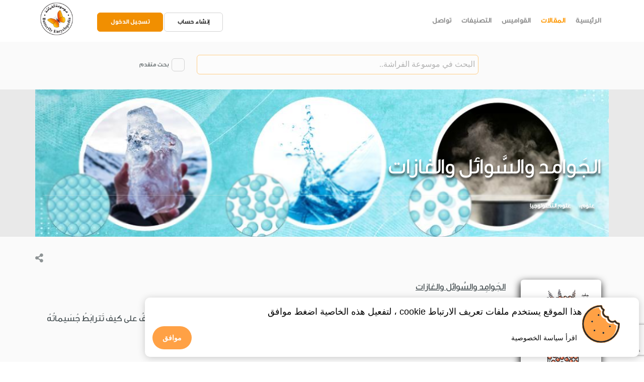

--- FILE ---
content_type: text/html; charset=UTF-8
request_url: https://onlinebutterfly.com/index.php/Article/details/98107/%D8%A7%D9%84%D8%AC%D9%88%D8%A7%D9%85%D8%AF-%D9%88%D8%A7%D9%84%D8%B3%D9%88%D8%A7%D8%A6%D9%84-%D9%88%D8%A7%D9%84%D8%BA%D8%A7%D8%B2%D8%A7%D8%AA
body_size: 14513
content:
<!DOCTYPE html>
<html lang="ar">
<head>
    <meta charset="utf-8">
    <title>
        الجوامد والسوائل والغازات - موسوعة الفراشة    </title>
    <meta name="title" content="الجوامد والسوائل والغازات - موسوعة الفراشة"/>
    <meta name="keywords"
          content="الجوامد والسوائل والغازات"/>
    <meta name="description"
          content="كلُّ ما حولَكَ هو إمّا جامِدٌ أو سائلٌ أو غازٌ. هذا نَدعوهُ حالةَ المادّةِ. سواءٌ أَكانَ الشَّيءُ جامِدًا، سائلًا أو غازًا يَتوقَّفُ على كيف تَترابَطُ جُسَيمات"/>
    <meta name="viewport" content="width=device-width, initial-scale=1"/>
    <meta name="google-play-app" content="app-id=com.SEP.e_learning_08.onlinebutterfly">
    <meta name="apple-itunes-app" content="app-id=1326766350">
    <meta name="robots" content="all"/>
    <meta property="title" content="الجوامد والسوائل والغازات" />
<meta property="og:title" content="الجوامد والسوائل والغازات" />
<meta property="og:type" content="article" />
<meta property="og:url" content="https://onlinebutterfly.com/index.php/Article/details/98107/الجوامد-والسوائل-والغازات" />
<meta property="og:image" content="https://onlinebutterfly.com/index.php/Resource/eyJ0eXAiOiJKV1QiLCJhbGciOiJIUzI1NiJ9.eyJpYXQiOjE3NjkzNTg1NTMsImV4cCI6MTc2OTM2MjE1MywicmVzb3VyY2VfdXJsIjoib1FnclhCbHZxbUR6MXU3MmdGYWxEdz09In0.43C-NlzPZW1t0j71cOHQFttU3bu-6nSQahbcixYhci4" />
<meta property="og:description"  content="كلُّ ما حولَكَ هو إمّا جامِدٌ أو سائلٌ أو غازٌ. هذ" />
<meta property="og:site_name" content="موسوعة الفراشة" />
<meta property="article:published_time" content="2010-01-01">
<meta property="article:modified_time" content="2021-01-12 11:57:22">
<meta property="article:section" content="علوم">
<meta property="article:tag" content="علوم,الجوامد,والسوائل,والغازات">
<meta property="twitter:title" content="الجوامد والسوائل والغازات" />
<meta property="twitter:image" content="https://onlinebutterfly.com/assets/Icons/butterfly-logo.png" />
<meta property="twitter:description"  content="كلُّ ما حولَكَ هو إمّا جامِدٌ أو سائلٌ أو غازٌ. هذ" />
<meta name="twitter:card" content="summary_large_image">
    <link href="https://fonts.googleapis.com/icon?family=Material+Icons" rel="stylesheet"/>
    <link href="https://onlinebutterfly.com/butterfly_favIcon.ico" rel="shortcut icon" type="image/x-icon"/>
    <link href="https://onlinebutterfly.com/assets/css/stack-interface.css" rel="stylesheet" type="text/css" media="all"/>
    <link href="https://onlinebutterfly.com/assets/css/socicon.css" rel="stylesheet" type="text/css" media="all"/>
    <link href="https://onlinebutterfly.com/assets/css/iconsmind.css" rel="stylesheet" type="text/css" media="all"/>
    <link href="https://onlinebutterfly.com/assets/css/bootstrap.css" rel="stylesheet" type="text/css" media="all"/>
    <link href="https://onlinebutterfly.com/assets/css/flickity.css" rel="stylesheet" type="text/css" media="all"/>
    <link href="https://onlinebutterfly.com/assets/css/stack-interface.css" rel="stylesheet" type="text/css" media="all"/>
    <link href="https://onlinebutterfly.com/assets/css/theme-tangerine.css" rel="stylesheet" type="text/css" media="all"/>
    <link href="https://onlinebutterfly.com/assets/css/smart-app-banner.css" rel="stylesheet" type="text/css" media="all"/>
    <link href="https://onlinebutterfly.com/assets/fontawesome/css/fontawesome.css" rel="stylesheet" type="text/css"
          media="all"/>
    <link href="https://onlinebutterfly.com/assets/fontawesome/css/fontawesome.min.css" rel="stylesheet" type="text/css"
          media="all"/>
    <link href="https://onlinebutterfly.com/assets/fontawesome/css/brands.css" rel="stylesheet" type="text/css"
          media="all"/>
    <link href="https://onlinebutterfly.com/assets/fontawesome/css/solid.css" rel="stylesheet" type="text/css"
          media="all"/>
    <link href="https://onlinebutterfly.com/assets/fontawesome/css/regular.css" rel="stylesheet" type="text/css"
          media="all"/>
    <link rel="stylesheet" href="https://onlinebutterfly.com/assets/css/iziToast.min.css">
    <link rel="stylesheet" href="https://onlinebutterfly.com/assets/css/reset.css"> <!-- CSS reset -->

    <style type="text/css" src="https://cdnjs.cloudflare.com/ajax/libs/normalize/8.0.0/normalize.min.css"></style>
    <link href="https://onlinebutterfly.com/assets/css/cookieBubble.min.css" rel="stylesheet" type="text/css"/>

    <link href="https://fonts.googleapis.com/css?family=Open+Sans:200,300,400,400i,500,600,700" rel="stylesheet"/>
    <link href="https://onlinebutterfly.com/assets/css/custom.css" rel="stylesheet" type="text/css"/>
    <link rel="apple-touch-icon" href="https://onlinebutterfly.com/assets/Icons/logo.png"/>
    <link rel="android-touch-icon" href="https://onlinebutterfly.com/assets/Icons/logo.png"/>

    <link href="https://onlinebutterfly.com/assets/css/myViewer.css" rel="stylesheet" type="text/css"/>
    <link href="https://onlinebutterfly.com/assets/css/custom.css" rel="stylesheet" type="text/css"/>
    <link href="https://onlinebutterfly.com/assets/css/Rating.css" rel="stylesheet" type="text/css"/>
    <link href="https://cdn.jsdelivr.net/npm/select2@4.0.12/dist/css/select2.min.css" rel="stylesheet"/>
    <script src="https://ajax.googleapis.com/ajax/libs/jquery/1.11.1/jquery.min.js"></script>
    <script src="https://onlinebutterfly.com/assets/JS/jquery-3.1.1.min.js"></script>
    <script src="https://cdn.jsdelivr.net/npm/vanilla-lazyload@12.0.0/dist/lazyload.min.js"></script>
    <script src="https://onlinebutterfly.com/assets/JS/iziToast.min.js" type="text/javascript"></script>

    <!-- GA -->
    <!-- Global site tag (gtag.js) - Google Analytics -->
    <script async src="https://www.googletagmanager.com/gtag/js?id=UA-157828183-2"></script>
    <script>
        window.dataLayer = window.dataLayer || [];

        function gtag() {
            dataLayer.push(arguments);
        }

        gtag('js', new Date());
        gtag('config', 'UA-157828183-2');
    </script>
</head>
<body data-smooth-scroll-offset="77">
<script src="https://www.google.com/recaptcha/api.js?render=6Le-7JIUAAAAAHJQ4Y3w72JalyWQ1kbP66ZbVtQM"></script>
<div class="nav-container">
    <div class="via-1550744272259" via="via-1550744272259" vio="my nav 2">
        <div class="bar bar--sm visible-xs">
            <div class="container">
                <div class="row">

                    <div class="col-10 col-md-11 text-right">
                        <a href="#" class="hamburger-toggle" data-toggle-class="#menu1;hidden-xs hidden-sm"> <i
                                    class="icon icon--sm stack-interface stack-menu white"></i> </a>
                    </div>
                    <div class="col-2 col-md-1">
                            <a href="https://onlinebutterfly.com/">
                                <img class="logo logo-dark" alt="Butterfly logo"
                                     src="https://onlinebutterfly.com/assets/Icons/logo.png">
                                <img class="logo logo-light" alt="Butterfly logo"
                                     src="https://onlinebutterfly.com/assets/Icons/logo.png">
                            </a>
                    </div>
                </div>
            </div>
        </div>
        <nav id="menu1" class="bar bar-1 hidden-xs" style="padding:0px!important">
            <div class="container">
                <div class="row direction_rtl">
                    <div class="col-lg-7 col-md-7 text-right text-left-xs text-left-sm float_right">
                        <div class="bar__module">
                            <ul class="menu-horizontal text-right"
                                style="direction: rtl; padding: 20px 0px 20px 0px;width: 100%;">
                                <li>
                                    <a class=""
                                       href="https://onlinebutterfly.com/index.php/Site">الرئيسية</a>
                                </li>

                                <li>
                                    <a class="MenuBarSelected"
                                       href="https://onlinebutterfly.com/index.php/Site/articles">المقالات</a>
                                </li>
                                                                <li>
                                    <a href="http://mou3jam.com/" rel="noopener" target="_blank">القواميس</a>
                                </li>
                                                                <li>
                                    <a class=" "
                                       href="https://onlinebutterfly.com/index.php/Site/cats">التصنيفات</a>
                                </li>
                                                                
                                                                                                <li>
                                    <a class=" "
                                       href="https://onlinebutterfly.com/index.php/About">تواصل</a>
                                </li>
                                                            </ul>
                        </div>
                    </div>
                                            <div class="col-lg-4 btn-login text-left text-left-xs text-left-sm col-md-4">
                            <a class="btn btn--sm  type--uppercase" href="https://onlinebutterfly.com/index.php/Welcome/signup"
                               style="    margin-top: 25px;"> <span class="btn__text">
                                إنشاء حساب
                               </span> </a>
                            <a class="btn btn--sm btn--primary type--uppercase"
                               href="https://onlinebutterfly.com/index.php/Welcome" style="    margin-top: 25px;"> <span
                                        class="btn__text">
                                   تسجيل الدخول
                               </span> </a>
                        </div>
                                        <div class="col-lg-1 hidden-xs col-md-1">
                        <div class="bar__module">
                            <a href="https://onlinebutterfly.com/">
                                <img class="logo logo-dark" alt="logo"
                                     src="https://onlinebutterfly.com/assets/Icons/logo.png"
                                     style="    max-height: 75px;margin-bottom: 8px; padding: 5px;">
                                <img class="logo logo-light" alt="logo"
                                     src="https://onlinebutterfly.com/assets/Icons/logo.png">
                            </a>
                        </div>
                    </div>

                </div>
            </div>
        </nav>
    </div>
</div>
<div class="main-container">
            <section class="text-center bg--secondary space--xxs">
            <div class="col-xl-7 col-lg-8 col-11 text-center">
                <div class="bar__module">
                    <form id="search-form" action="https://onlinebutterfly.com/index.php/Search" method="get">
                        <div class="row flex-md-nowrap">
                            <div class="col-md-1 mb-0"></div>
                            <input type="search" autocomplete="off" id="searchInput"
                                   class="search_input mb-2 mb-md-0 col-md-9"
                                   placeholder="البحث في موسوعة الفراشة.." name="q"
                                   value=""/>

                            <div id="advanced-search-container"
                                 class="select2-big-container mr-md-1 col-0 invisibleView">
                                <select id="categories-select2" name="categories[]" multiple="multiple">
                                    <option value="253">الجغرافية</option><option value="267">التاريخ</option><option value="344">حضارة</option><option value="356">الأدب</option><option value="357">علوم</option><option value="362">الفيزياء والكيمياء</option>                                </select>
                            </div>
                            <div style="white-space: nowrap;">
                                <div class="input-checkbox ml-md-1 mr-md-4">
                                    <input id="advanced-search-checkbox"
                                           type="checkbox"                                            onclick="toggleAdvancedSearch()"/>
                                    <label id="advancedSearchCheckBoxLabel" for="advanced-search-checkbox"
                                           class=""></label>
                                </div>
                                <span id="advanced-search-checkbox-span" for="checkbox"
                                      style="white-space: normal; display: inline-block;"
                                      onclick="$('#advanced-search-checkbox').click()">بحث متقدم</span>
                            </div>
                        </div>
                        <a id="search-button"
                           class="btn btn--sm btn--primary type--uppercase col-md-2 mb-0 mt-md-2 hidden"
                           onclick="$('#search-form').submit();">
                                <span class="btn__text span12">
                                    بحث
                                </span>
                        </a>
                    </form>
                </div>
            </div>
        </section>
    <link href="https://onlinebutterfly.com/assets/css/myViewer.css" rel="stylesheet" type="text/css"/>
<link href="https://onlinebutterfly.com/assets/css/custom.css" rel="stylesheet" type="text/css"/>
<link href="https://onlinebutterfly.com/assets/css/Rating.css" rel="stylesheet" type="text/css"/>
<link href="https://onlinebutterfly.com/assets/css/my-style.css" rel="stylesheet" type="text/css"/>
<style>
    .unblurred {
        max-width: 1150px;
        max-height: 320px;
        width: 100%;
        position: absolute;
        bottom: -33px;
        text-align: center;
    }
    .unblurred img {
        width: 100%;
        max-width: 1150px;
        max-height: 320px;
    }
</style>
    <div id="sandbox">
        <section class="imagebg space--xxs text-right section--ken-burns toolBar" data-overlay="1"
                 style="padding-top: 9em;">
            <div class="container">
                <div class="row">
                                            <div class="unblurred">
                            <img class="lazy" alt="موسوعة الفراشة "
                                 data-src="https://onlinebutterfly.com/index.php/Resource/eyJ0eXAiOiJKV1QiLCJhbGciOiJIUzI1NiJ9.eyJpYXQiOjE3NjkzNTg1NTMsImV4cCI6MTc2OTM2MjE1MywicmVzb3VyY2VfdXJsIjoid3l1aGFmbmlqYlljc1NFdnlyd3pJMHRUUUpubytIdEx3dnBPVlhkaGxWaz0ifQ.cQ7426OSPpBinkTB-pFslq5VkFTfPIsyMQdlAcnkxZE"
                                 onerror="this.src='https://onlinebutterfly.com/assets/Icons/butterfly-logo.png'"
                                 id="coverImage">
                        </div>
                                        <div class="col-md-12 header_bac" style="backdrop-filter: blur(1px);">
                        <h1>الجَوامِد والسَّوائل والغازات&nbsp;</h1>
                        <hr style="margin: 0.5em 0;">
                        <ol class="breadcrumbs" style="direction: rtl;margin-bottom:0px;backdrop-filter: blur(1px)">
                            <span class="ArticleGallery">
                                                        <li><a href="https://onlinebutterfly.com/index.php/Site/cat/357">علوم</a></li>
                                                            <li><a href="https://onlinebutterfly.com/index.php/Site/cat/595">علوم التِّكنولوجيا</a></li>
                                                        </span>
                        </ol>
                    </div>
                </div>
            </div>
        </section>
        <section class="text-right space--xxs bg--secondary" id="1"
                 style="margin-bottom:0px;">
            <div class="container" style="margin-bottom:0px;">
                <div class="row justify-content-between" style="margin-bottom:0px;">
                    <div class="col-md-12 col-lg-12 col-sm-12  "
                         style="direction:ltr; margin-bottom:0px ;padding:0px !important; text-align: left;">
                        <ul class="social-list list-inline list--hover tools width_100">
                            <li class="ihover">
                                <div class="modal-instance">
                                    <i class="fa fa-share-alt modal-trigger ihover" title='مشاركة' href="#"></i>
                                    <div class="modal-container">
                                        <div class="modal-content">
                                            <div class="boxed boxed--lg">
                                                <p style="text-align:  right;">
                                                    <b>عنوان المقالة </b> &nbsp;الجَوامِد والسَّوائل والغازات                                                </p>
                                                <hr class="long">
                                                <p style="text-align:  right;">
                                                    <b>اسم الموقع </b> &nbsp; موسوعة الفراشة</p>
                                                <hr class="long">
                                                <p style="text-align:  right;">
                                                    <b>الناشر </b> &nbsp; ERC </p>
                                                <hr class="long">
                                                <p style="text-align:  right;">
                                                    <b>تاريخ النشر </b>
                                                    &nbsp; 2010-01-01 </p>
                                                <hr class="long">
                                                <p style="text-align:  right;">
                                                    <b>رابط المقالة </b> &nbsp; <a
                                                            style="unicode-bidi: embed; direction: ltr;"
                                                            href="https://onlinebutterfly.com/index.php/Article/details/98107/الجوامد-والسوائل-والغازات">https://onlinebutterfly.com/index.php/Article/details/98107/الجوامد-والسوائل-والغازات</a>
                                                </p>
                                                <hr class="long">
                                                <p style="text-align:  right;">
                                                    <b>تاريخ العرض </b> &nbsp; 2026-01-25 </p>
                                                <hr class="long">
                                                <p style="text-align:  right;">
                                                    <b>مشاركة </b> &nbsp; <a target="_blank" rel="noopener noreferrer"
                                                                             href="https://www.facebook.com/sharer/sharer.php?u=https://onlinebutterfly.com/index.php/Article/details/98107/الجوامد-والسوائل-والغازات"><i
                                                                class="fab fa-facebook"></i> </a>&nbsp;
                                                    <a target="_blank" rel="noopener noreferrer"
                                                       href="https://twitter.com/intent/tweet?url=https://onlinebutterfly.com/index.php/Article/details/98107/الجوامد-والسوائل-والغازات"><i
                                                                class="fab fa-twitter"></i></a> &nbsp;
                                                    <a href="mailto:?subject=موسوعة الفراشة : الجَوامِد والسَّوائل والغازات&amp;body=https://onlinebutterfly.com/index.php/Article/details/98107/الجوامد-والسوائل-والغازات"><i
                                                                class="fas fa-envelope"></i></a></p>
                                            </div>
                                        </div>
                                    </div>
                                </div>

                            </li>
                                                    </ul>
                                                <input hidden value="98107" id="cid" name="cid">
                    </div>
                                    </div>
            </div>
        </section>
                                <section class="text-right space--xxs bg--secondary" id="1">
                            <div class="container">
                                <div class="row justify-content-between">
                                                                        <!--<div class="col-md-3">
                                        <section class="space--xxs"
                                                 style="padding-top: 0.429em !important;padding-bottom: 0.429em !important;">
                                            <div class="container">
                                                <div class="row">
                                                    <div class="col" STYLE="margin: 0px;padding: 0PX;">
                                                        <div class="slider slider_details" data-paging="true">
                                                            <ul class="slides">
                                                                                                                                        <li class="col-md-12 col-12 slider_details  cursor"
                                                                            onclick="openModal('myModal');currentSlide(,'mySlides','caption','demo')"
                                                                        >
                                                                            <div class="project-thumb hover-element border--round hover--active width_height_100">
                                                                                <div class="hover-element__initial">
                                                                                    <div class="background-image-holder slider_details content column">
                                                                                        <img class="lazy"
                                                                                             alt="موسوعة الفراشة"
                                                                                             data-src="">
                                                                                    </div>
                                                                                    <div class="hover-element__reveal"
                                                                                         data-scrim-top="5">
                                                                                        <div class="project-thumb__title thumbcaption">
                                                             <span class="text_description"></span></div>
                                                                                    </div>
                                                                                </div>
                                                                            </div>
                                                                        </li>
                                                                                                                                    </ul>
                                                        </div>
                                                    </div>
                                                </div>
                                            </div>
                                        </section>
                                    </div>-->
                                    <div class="col-md-3 col-lg-2" style="vertical-align: top; display: flex;">
                                        <div class="container_img">
                                            <div class="wrapper slideshow-container">
                                                                                                        <div class="IMGmySlides1 fade"
                                                             style="display: block">
                                                            <img class="lazy" alt="موسوعة الفراشة"
                                                                 data-caption="الذَّرّاتُ في جامِدٍ وسائلٍ وغازٍ."
                                                                 data-src="https://onlinebutterfly.com/index.php/Resource/eyJ0eXAiOiJKV1QiLCJhbGciOiJIUzI1NiJ9.eyJpYXQiOjE3NjkzNTg1NTMsImV4cCI6MTc2OTM2MjE1MywicmVzb3VyY2VfdXJsIjoiMFpIdWI1dEEyMmFlUEl0dm9HNFRqMGo1N0UycGZ0ZUhXUGZpaUZvZmlwcz0ifQ.yOOOuc5NLUQuFSi48WZe9IsprDo_a2_6xSmaKo_XVZw"
                                                                 onclick="openModal('myModal1');currentSlide(1,'mySlides1','caption1','demo1')"
                                                            >
                                                        </div>
                                                                                                </div>
                                                                                    </div>
                                    </div>
                                    <div class="col-md-9 col-lg-10 articleP">
                                        <h4>
                                            <p class="articleP"><u>الجَوامِد والسَّوائل والغازات</u></p>
                                        </h4>
                                        <p class=" articleP"> <p>كلُّ ما حولَكَ هو إمّا جامِدٌ أو سائلٌ أو غازٌ. هذا نَدعوهُ حالةَ <a class="_P"  href="https://onlinebutterfly.com/index.php/Article/details/30713/المادة">المادّةِ.</a>   سواءٌ أَكانَ الشَّيءُ جامِدًا، سائلًا أو غازًا يَتوقَّفُ على كيف تَترابَطُ جُسَيماتُهُ معًا.<br />
بعضُ المَوادِّ تَتغيَّرُ من حالةٍ إلى حالةٍ عِندَما تُسخَّنُ أو </p>
                                    </div>
                                </div>
                                <div id="myModal1" class="modal"
                                     style="direction: ltr !important;">
                            <span class="close cursor"
                                  onclick="closeModal('myModal1')">&times;</span>
                                    <div class="modal-content">
                                                                                        <div class="mySlides1 mySlides">
                                                    <div class="numbertext">1                                                        / 1</div>
                                                    <img class="lazy"
                                                         data-src="https://onlinebutterfly.com/index.php/Resource/eyJ0eXAiOiJKV1QiLCJhbGciOiJIUzI1NiJ9.eyJpYXQiOjE3NjkzNTg1NTMsImV4cCI6MTc2OTM2MjE1MywicmVzb3VyY2VfdXJsIjoiMFpIdWI1dEEyMmFlUEl0dm9HNFRqMGo1N0UycGZ0ZUhXUGZpaUZvZmlwcz0ifQ.yOOOuc5NLUQuFSi48WZe9IsprDo_a2_6xSmaKo_XVZw"
                                                         style="max-width:1200px;width:auto;min-width:200px;height: auto;max-height: 650px;min-height: 100px;"
                                                         alt="الذَّرّاتُ في جامِدٍ وسائلٍ وغازٍ.">>
                                                </div>
                                                                                        <a class="prev"
                                           onclick="plusSlides(-1,'mySlides1','caption1','demo1')">&#10094;</a>
                                        <a class="next"
                                           onclick="plusSlides(1,'mySlides1','caption1','demo1')">&#10095;</a>
                                        <div class="caption-container">
                                            <p id="caption1"></p>
                                        </div>
                                                                                        <div class="column">
                                                    <img class="lazy demo1 cursor demo active"
                                                         data-src="https://onlinebutterfly.com/index.php/Resource/eyJ0eXAiOiJKV1QiLCJhbGciOiJIUzI1NiJ9.eyJpYXQiOjE3NjkzNTg1NTMsImV4cCI6MTc2OTM2MjE1MywicmVzb3VyY2VfdXJsIjoiMFpIdWI1dEEyMmFlUEl0dm9HNFRqMGo1N0UycGZ0ZUhXUGZpaUZvZmlwcz0ifQ.yOOOuc5NLUQuFSi48WZe9IsprDo_a2_6xSmaKo_XVZw"
                                                         style="width:auto;max-height: 100px;"
                                                         onclick="currentSlide(1,'mySlides1','caption1','demo1')"
                                                         alt="الذَّرّاتُ في جامِدٍ وسائلٍ وغازٍ.">
                                                </div>
                                                                                    </div>
                                </div>

                                                            </div>
                        </section>
                                                <section class="text-right space--xxs bg--secondary" id="98107">
                <div class="container">
                    <div class="row justify-content-between">
                        <div class="col-md-12">
                            <hr/>
                            <h4>
                                <p class="articleP"><u> لقراءة كامل المقال يرجى الاتصال بالشخص المسؤول.</u></p>
                            </h4>

                        </div>
                    </div>
                </div>
            </section>
            </div>
    <section class="text-center space--xxs">
        <div class="container">
            <div class="row">
                <div class="col-md-12">
                    <h1>مقالات مرتبطة</h1>
                </div>
            </div>
        </div>
    </section>
    <section class="space--xxs text-right">
        <div class="container">
            <div class="row">
                                    <div class="col-md-4">
                        <div class="feature feature-1">
                                                                                            <a href="https://onlinebutterfly.com/index.php/Article/details/98236/الأعداد"><img
                                            data-src="https://onlinebutterfly.com/index.php/Resource/eyJ0eXAiOiJKV1QiLCJhbGciOiJIUzI1NiJ9.eyJpYXQiOjE3NjkzNTg1NTMsImV4cCI6MTc2OTM2MjE1MywicmVzb3VyY2VfdXJsIjoid3l1aGFmbmlqYlljc1NFdnlyd3pJOXBOVE4zaFplQjRLV3pXSWYzY1lDND0ifQ.HRxrskkwbO0wHuXpL5mmWVtbCwUdbdUjB5thB39MuB0"
                                            onerror="this.src='https://onlinebutterfly.com/assets/Icons/butterfly-logo.png'"
                                            class="lazy border--round  Img_Article" alt="موسوعة الفراشة"/></a>
                                                        <div class="feature__body boxed boxed--border">
                                <h5>الأَعداد</h5>
                                <p>
                                    نَستخدِمُ الأَعدادَ في كلِّ شَيءٍ تقريبًا. نَعُدُّ الأَطفالَ في الصَّفِّ، ونَنظُرُ في أَرقامِ البُيوتِ في شارِعٍ أو نَست...                                </p>
                                <a href="https://onlinebutterfly.com/index.php/Article/details/98236/الأعداد">اقرأ
                                    المزيد</a>
                            </div>
                        </div>
                    </div>
                                    <div class="col-md-4">
                        <div class="feature feature-1">
                                                                                            <a href="https://onlinebutterfly.com/index.php/Article/details/99301/الكومبيوتر"><img
                                            data-src="https://onlinebutterfly.com/index.php/Resource/eyJ0eXAiOiJKV1QiLCJhbGciOiJIUzI1NiJ9.eyJpYXQiOjE3NjkzNTg1NTMsImV4cCI6MTc2OTM2MjE1MywicmVzb3VyY2VfdXJsIjoibDN0NjFIK0RHWnpFbzdERCtiNVFDekd6dTVpU1FPaUFIbWQ0Y2hpU0FuTT0ifQ.4P2yR-HLniRT2roNAdpkMsAOZd9f6F865pR5l3xC2Ag"
                                            onerror="this.src='https://onlinebutterfly.com/assets/Icons/butterfly-logo.png'"
                                            class="lazy border--round  Img_Article" alt="موسوعة الفراشة"/></a>
                                                        <div class="feature__body boxed boxed--border">
                                <h5>الكومبيوتَر</h5>
                                <p>
                                    الكومبيوتَر يَتلَقّى بَياناتٍ. يُعالِجُ البَياناتِ مُستخدِمًا واحِدةً أو أَكثَرَ منَ الرُّقاقاتِ الصُّغريّةِ. الرُّقاقةُ...                                </p>
                                <a href="https://onlinebutterfly.com/index.php/Article/details/99301/الكومبيوتر">اقرأ
                                    المزيد</a>
                            </div>
                        </div>
                    </div>
                                    <div class="col-md-4">
                        <div class="feature feature-1">
                                                            <a href="https://onlinebutterfly.com/index.php/Article/details/100442/في-المطارات-المزدحمة"><img
                                            src="https://onlinebutterfly.com/assets/Icons/butterfly-logo.png"
                                            class="border--round Img_Article default" alt="موسوعة الفراشة"/>
                                </a>
                                                        <div class="feature__body boxed boxed--border">
                                <h5>في المَطاراتِ المُزدحِمةِ</h5>
                                <p>
                                    تُقلِعُ الطّائراتُ وتَهبِطُ طَوالَ الوَقتِ. مُراقِبو الطَّيَرانِ في بُرجِ المُراقَبةِ يَعمَلونَ على أن يَتِمَّ ذلك بسَلا...                                </p>
                                <a href="https://onlinebutterfly.com/index.php/Article/details/100442/في-المطارات-المزدحمة">اقرأ
                                    المزيد</a>
                            </div>
                        </div>
                    </div>
                            </div>
        </div>
    </section>
    <span id='toggleTableOfContent' onclick="toggleTableOfContent()"
      class="ArticleSubTitle articleP OrangeredColor bttop hide-for-small-only">
  <i class="fas fa-circle xx-large orange_color"
     style="position: absolute;right: 7%;z-index: -1;font-size: xx-large;"></i>
   <i class="fas fa-bars" title="toggle Table Of Content" style="padding: 7px;color: white"></i>
</span>
<script src="https://ajax.googleapis.com/ajax/libs/jquery/1.11.1/jquery.min.js"></script>
<script type="text/javascript" src="https://onlinebutterfly.com/assets/JS/TextHighlighter.js"></script>
<script>
    function openModal(myModal) {
        document.getElementById(myModal).style.display = "block";
    }

    function closeModal(mySlides) {
        document.getElementById(mySlides).style.display = "none";
    }

    var slideIndex = 1;

    // showSlides(slideIndex,mySlides);

    function plusSlides(n, mySlides, caption, demo) {
        showSlides(slideIndex += n, mySlides, caption, demo);
    }

    function currentSlide(n, mySlides, caption, demo) {
        showSlides(slideIndex = n, mySlides, caption, demo);
    }

    function showSlides(n, mySlides, caption, demo) {
        var i;
        var slides = document.getElementsByClassName(mySlides);
        var dots = document.getElementsByClassName(demo);
        var captionText = document.getElementById(caption);
        if (n > slides.length) {
            slideIndex = 1
        }
        if (n < 1) {
            slideIndex = slides.length
        }
        for (i = 0; i < slides.length; i++) {
            slides[i].style.display = "none";
        }
        for (i = 0; i < dots.length; i++) {
            dots[i].className = dots[i].className.replace(" active", "");
        }
        slides[slideIndex - 1].style.display = "block";
        dots[slideIndex - 1].className += " active";
        captionText.innerHTML = dots[slideIndex - 1].alt;
    }
</script>
<script>

    function toggleTableOfContent() {
        var x = document.getElementById("navigator");
        if (x.style.width === "auto") {
            document.getElementById("navigator").style.width = "0";
            document.getElementById("navigator").style.margin = "-10000px";
        } else {
            document.getElementById("navigator").style.width = "auto";
            document.getElementById("navigator").style.margin = "auto";
        }
    }

    jQuery(document).ready(function () {
        $(window).on('load', function () {
            pos = $('ul#list li:first')[0].getBoundingClientRect();
            if (pos.y < 10) {
                $('#navigator').css('transform', 'scale(0.8) translateY(0%)');
                $('#navigator').css('top', '0px');

            }
        });
        $(function () {
            $(window).scroll(function () {
                if ($(".inner-link--active")[0]) {
                    scroll();
                }
            });
        });

        function scroll() {
            var $obj = document.getElementsByClassName('inner-link--active'),
                obj = $obj[0],
                pos = obj.getBoundingClientRect();
            if (pos.y < 10) {
                $('#navigator').css('margin-top', 0);
                $('#navigator').css('margin-top', -pos.y * 1.3);
            } else if (pos.y > $(window).height()) {
                $('#navigator').css('margin-top', 0);
                $('#navigator').css('margin-top', -(pos.y - ($(window).height() / 2)));
            }
        }

        function gradient() {
            var img = $('#coverImage').attr('data-src');
            if (img == null) {
                img = $('#coverImage').attr('src');
            }

            $('#cover').css("background", "linear-gradient(to bottom, rgba(255, 255, 255, 0) 0, rgba(0, 0, 0, 0.6) 100%),url(" + img + ")");
        }

        setTimeout(gradient, 100);

        function ShowPoem(poem) {
            var _string = "<div class='row  articleP LineHeight' style='margin-bottom: 1.25rem;'>";
            text = poem.innerHTML;
            poemDivs = text.split("<div>");
            for (var i = 1; i < poemDivs.length; i++) {
                if (i % 3 == 0) {   // second part
                    _string += "<div class='col-md-5 col-lg-5 col-sm-10   rightalign PoemInput articleP'    > " + poemDivs[i];
                } else if (i % 3 == 1) {
                    _string += "<div class='col-md-1 col-lg-1 col-sm-1   rightalign   PoemInput articleP'   > " + poemDivs[i];
                } else { //first part
                    _string += "<div class='col-md-5 col-lg-5 col-sm-10   rightalign PoemInput  articleP' style='margin-left: 40px;'   >" + poemDivs[i];
                }
            }
            _string += "</div>";
            _string += "</div>";
            poem.innerHTML = (_string);
        }

        function ShowNewPoem(poem) {
            var _string = "<div class='row  articleP LineHeight' style='margin-bottom: 1.25rem;'>";
            text = poem.innerHTML;
            poemDivs = text.split("<div>");
            for (var i = 1; i < poemDivs.length; i++) {
                if (i % 2 == 0) {   // second part
                    _string += "<div class='col-md-12 col-lg-12 col-sm-12 rightalign PoemInput  articleP'   >" + poemDivs[i];
                } else {
                    _string += "<div class='  rightalign  PoemInput articleP'  >" + poemDivs[i];
                }
            }
            _string += "</div>";
            _string += "</div>";
            poem.innerHTML = (_string);
        }

        function getElementsById(elementID) {
            var elementCollection = new Array();
            var allElements = document.getElementsByTagName("*");
            for (i = 0; i < allElements.length; i++) {
                if (allElements[i].id == elementID)
                    elementCollection.push(allElements[i]);
            }
            return elementCollection;
        }

        var Poem = getElementsById("Poem");
        var NewPoem = getElementsById("NewPoem");
        for (var i = 0; i < Poem.length; i++) {
            ShowPoem(Poem[i]);
        }
        for (var i = 0; i < NewPoem.length; i++) {
            ShowNewPoem(NewPoem[i]);
        }
        $('.removeTagAction').click(function () {
            document.getElementById("loaderPerant").style.display = "block";
            var tag = $(this).data('tag');
            var parent = $(this).parent();
            $.ajax(
                {
                    type: "GET",
                    url: "https://onlinebutterfly.com/index.php/Article/add_to_black_list2/" + tag,
                    success: function (data) {
                        data = JSON.parse(data);
                        //   console.log(data);
                        if (data.success) {
                            parent.remove();
                            document.getElementById("loaderPerant").style.display = "none";
                        }
                    }
                }
            )
        });
    });
</script>
<script>
    function increaseFont() {
        var _size = parseInt($(".articleP").css("font-size"));
        if (_size < 30)
            $(".articleP").css("font-size", _size + 1);
    }

    function decreaseFont() {
        var _size = parseInt($(".articleP").css("font-size"));
        if (_size > 14)
            $(".articleP").css("font-size", _size - 1);
    }
</script>
<script type="text/javascript">
    $('input[name=rating]').click(function (event, value) {
        var rate = this.value;
        var article_id = $("#cid").val();
        $.ajax({
            type: 'POST',
            url: 'https://onlinebutterfly.com/index.php/Article/rate',
            data: {"id": article_id, "rate": rate},
            dataType: 'json',
            async: false,
            success: function (json) {
                iziToast.show({
                    message: "تم تقييم المقالة بنجاح ",
                    position: 'bottomLeft',
                    color: 'green',
                    rtl: true,
                    timeout: 3000,
                });
            }

        });
    });

    function bookmark(id) {
        var temp = $('#bookmarkIcon');
        $.ajax({
            type: 'POST',
            url: 'https://onlinebutterfly.com/index.php/Article/save_bookmark',
            data: {
                "id": id
            },
            dataType: 'json',
            async: false,
            success: function (json) {
                temp.removeClass();
                if (json == "book") {
                    temp.addClass("fas fa-bookmark bookmarked");
                    iziToast.show({
                        message: "تم اضافة المقالة الى قائمة اهتماماتي",
                        position: 'bottomLeft',
                        color: 'green',
                        rtl: true,
                        timeout: 3000,
                    });
                } else {
                    temp.addClass("far fa-bookmark");
                    iziToast.show({
                        message: "تم ازالة المقالة الى قائمة اهتماماتي",
                        position: 'bottomLeft',
                        color: 'green',
                        rtl: true,
                        timeout: 3000,
                    });
                }
            }
        });
    }

    function navigate(div) {
        var dicpos = $("#" + div).offset().top;
        $("html, body").animate({
            scrollTop: dicpos
        }, 600);
    }

    function PrintElem(elem) {
        Popup($(elem).html());
    }

    /*function Popup(data) {
        var result = "<div class='row'>";
                result += '<div style="padding-right: 10px;"><h3 style="color: #ffa145;"><u>
<div style="border:1px solid #990000;padding-left:20px;margin:0 0 10px 0;">

<h4>A PHP Error was encountered</h4>

<p>Severity: Warning</p>
<p>Message:  Illegal string offset 'ArabicTitle'</p>
<p>Filename: site/article-details.php</p>
<p>Line Number: 1007</p>


	<p>Backtrace:</p>
	
		
	
		
	
		
			<p style="margin-left:10px">
			File: /opt/apache/www/onlinebutterfly.com/application/views/site/article-details.php<br />
			Line: 1007<br />
			Function: _error_handler			</p>

		
	
		
	
		
	
		
			<p style="margin-left:10px">
			File: /opt/apache/www/onlinebutterfly.com/application/controllers/Article.php<br />
			Line: 175<br />
			Function: view			</p>

		
	
		
	
		
			<p style="margin-left:10px">
			File: /opt/apache/www/onlinebutterfly.com/index.php<br />
			Line: 292<br />
			Function: require_once			</p>

		
	

</div>9</u></h3>';
        result += "
<div style="border:1px solid #990000;padding-left:20px;margin:0 0 10px 0;">

<h4>A PHP Error was encountered</h4>

<p>Severity: Warning</p>
<p>Message:  Illegal string offset 'img'</p>
<p>Filename: site/article-details.php</p>
<p>Line Number: 1008</p>


	<p>Backtrace:</p>
	
		
	
		
	
		
			<p style="margin-left:10px">
			File: /opt/apache/www/onlinebutterfly.com/application/views/site/article-details.php<br />
			Line: 1008<br />
			Function: _error_handler			</p>

		
	
		
	
		
	
		
			<p style="margin-left:10px">
			File: /opt/apache/www/onlinebutterfly.com/application/controllers/Article.php<br />
			Line: 175<br />
			Function: view			</p>

		
	
		
	
		
			<p style="margin-left:10px">
			File: /opt/apache/www/onlinebutterfly.com/index.php<br />
			Line: 292<br />
			Function: require_once			</p>

		
	

</div>
<div style="border:1px solid #990000;padding-left:20px;margin:0 0 10px 0;">

<h4>A PHP Error was encountered</h4>

<p>Severity: Warning</p>
<p>Message:  count(): Parameter must be an array or an object that implements Countable</p>
<p>Filename: site/article-details.php</p>
<p>Line Number: 1008</p>


	<p>Backtrace:</p>
	
		
	
		
	
		
			<p style="margin-left:10px">
			File: /opt/apache/www/onlinebutterfly.com/application/views/site/article-details.php<br />
			Line: 1008<br />
			Function: _error_handler			</p>

		
	
		
	
		
	
		
			<p style="margin-left:10px">
			File: /opt/apache/www/onlinebutterfly.com/application/controllers/Article.php<br />
			Line: 175<br />
			Function: view			</p>

		
	
		
	
		
			<p style="margin-left:10px">
			File: /opt/apache/www/onlinebutterfly.com/index.php<br />
			Line: 292<br />
			Function: require_once			</p>

		
	

</div><p class='articleP'>
<div style="border:1px solid #990000;padding-left:20px;margin:0 0 10px 0;">

<h4>A PHP Error was encountered</h4>

<p>Severity: Warning</p>
<p>Message:  Illegal string offset 'Body'</p>
<p>Filename: site/article-details.php</p>
<p>Line Number: 1009</p>


	<p>Backtrace:</p>
	
		
	
		
	
		
			<p style="margin-left:10px">
			File: /opt/apache/www/onlinebutterfly.com/application/views/site/article-details.php<br />
			Line: 1009<br />
			Function: _error_handler			</p>

		
	
		
	
		
	
		
			<p style="margin-left:10px">
			File: /opt/apache/www/onlinebutterfly.com/application/controllers/Article.php<br />
			Line: 175<br />
			Function: view			</p>

		
	
		
	
		
			<p style="margin-left:10px">
			File: /opt/apache/www/onlinebutterfly.com/index.php<br />
			Line: 292<br />
			Function: require_once			</p>

		
	

</div>9</p> ";
        result += "</div>";
                result += '<div style="padding-right: 10px;"><h3 style="color: #ffa145;"><u>
<div style="border:1px solid #990000;padding-left:20px;margin:0 0 10px 0;">

<h4>A PHP Error was encountered</h4>

<p>Severity: Warning</p>
<p>Message:  Illegal string offset 'ArabicTitle'</p>
<p>Filename: site/article-details.php</p>
<p>Line Number: 1007</p>


	<p>Backtrace:</p>
	
		
	
		
	
		
			<p style="margin-left:10px">
			File: /opt/apache/www/onlinebutterfly.com/application/views/site/article-details.php<br />
			Line: 1007<br />
			Function: _error_handler			</p>

		
	
		
	
		
	
		
			<p style="margin-left:10px">
			File: /opt/apache/www/onlinebutterfly.com/application/controllers/Article.php<br />
			Line: 175<br />
			Function: view			</p>

		
	
		
	
		
			<p style="margin-left:10px">
			File: /opt/apache/www/onlinebutterfly.com/index.php<br />
			Line: 292<br />
			Function: require_once			</p>

		
	

</div>2</u></h3>';
        result += "
<div style="border:1px solid #990000;padding-left:20px;margin:0 0 10px 0;">

<h4>A PHP Error was encountered</h4>

<p>Severity: Warning</p>
<p>Message:  Illegal string offset 'img'</p>
<p>Filename: site/article-details.php</p>
<p>Line Number: 1008</p>


	<p>Backtrace:</p>
	
		
	
		
	
		
			<p style="margin-left:10px">
			File: /opt/apache/www/onlinebutterfly.com/application/views/site/article-details.php<br />
			Line: 1008<br />
			Function: _error_handler			</p>

		
	
		
	
		
	
		
			<p style="margin-left:10px">
			File: /opt/apache/www/onlinebutterfly.com/application/controllers/Article.php<br />
			Line: 175<br />
			Function: view			</p>

		
	
		
	
		
			<p style="margin-left:10px">
			File: /opt/apache/www/onlinebutterfly.com/index.php<br />
			Line: 292<br />
			Function: require_once			</p>

		
	

</div>
<div style="border:1px solid #990000;padding-left:20px;margin:0 0 10px 0;">

<h4>A PHP Error was encountered</h4>

<p>Severity: Warning</p>
<p>Message:  count(): Parameter must be an array or an object that implements Countable</p>
<p>Filename: site/article-details.php</p>
<p>Line Number: 1008</p>


	<p>Backtrace:</p>
	
		
	
		
	
		
			<p style="margin-left:10px">
			File: /opt/apache/www/onlinebutterfly.com/application/views/site/article-details.php<br />
			Line: 1008<br />
			Function: _error_handler			</p>

		
	
		
	
		
	
		
			<p style="margin-left:10px">
			File: /opt/apache/www/onlinebutterfly.com/application/controllers/Article.php<br />
			Line: 175<br />
			Function: view			</p>

		
	
		
	
		
			<p style="margin-left:10px">
			File: /opt/apache/www/onlinebutterfly.com/index.php<br />
			Line: 292<br />
			Function: require_once			</p>

		
	

</div><p class='articleP'>
<div style="border:1px solid #990000;padding-left:20px;margin:0 0 10px 0;">

<h4>A PHP Error was encountered</h4>

<p>Severity: Warning</p>
<p>Message:  Illegal string offset 'Body'</p>
<p>Filename: site/article-details.php</p>
<p>Line Number: 1009</p>


	<p>Backtrace:</p>
	
		
	
		
	
		
			<p style="margin-left:10px">
			File: /opt/apache/www/onlinebutterfly.com/application/views/site/article-details.php<br />
			Line: 1009<br />
			Function: _error_handler			</p>

		
	
		
	
		
	
		
			<p style="margin-left:10px">
			File: /opt/apache/www/onlinebutterfly.com/application/controllers/Article.php<br />
			Line: 175<br />
			Function: view			</p>

		
	
		
	
		
			<p style="margin-left:10px">
			File: /opt/apache/www/onlinebutterfly.com/index.php<br />
			Line: 292<br />
			Function: require_once			</p>

		
	

</div>2</p> ";
        result += "</div>";
                result += '<div style="padding-right: 10px;"><h3 style="color: #ffa145;"><u>
<div style="border:1px solid #990000;padding-left:20px;margin:0 0 10px 0;">

<h4>A PHP Error was encountered</h4>

<p>Severity: Warning</p>
<p>Message:  Illegal string offset 'ArabicTitle'</p>
<p>Filename: site/article-details.php</p>
<p>Line Number: 1007</p>


	<p>Backtrace:</p>
	
		
	
		
	
		
			<p style="margin-left:10px">
			File: /opt/apache/www/onlinebutterfly.com/application/views/site/article-details.php<br />
			Line: 1007<br />
			Function: _error_handler			</p>

		
	
		
	
		
	
		
			<p style="margin-left:10px">
			File: /opt/apache/www/onlinebutterfly.com/application/controllers/Article.php<br />
			Line: 175<br />
			Function: view			</p>

		
	
		
	
		
			<p style="margin-left:10px">
			File: /opt/apache/www/onlinebutterfly.com/index.php<br />
			Line: 292<br />
			Function: require_once			</p>

		
	

</div>�</u></h3>';
        result += "
<div style="border:1px solid #990000;padding-left:20px;margin:0 0 10px 0;">

<h4>A PHP Error was encountered</h4>

<p>Severity: Warning</p>
<p>Message:  Illegal string offset 'img'</p>
<p>Filename: site/article-details.php</p>
<p>Line Number: 1008</p>


	<p>Backtrace:</p>
	
		
	
		
	
		
			<p style="margin-left:10px">
			File: /opt/apache/www/onlinebutterfly.com/application/views/site/article-details.php<br />
			Line: 1008<br />
			Function: _error_handler			</p>

		
	
		
	
		
	
		
			<p style="margin-left:10px">
			File: /opt/apache/www/onlinebutterfly.com/application/controllers/Article.php<br />
			Line: 175<br />
			Function: view			</p>

		
	
		
	
		
			<p style="margin-left:10px">
			File: /opt/apache/www/onlinebutterfly.com/index.php<br />
			Line: 292<br />
			Function: require_once			</p>

		
	

</div>
<div style="border:1px solid #990000;padding-left:20px;margin:0 0 10px 0;">

<h4>A PHP Error was encountered</h4>

<p>Severity: Warning</p>
<p>Message:  count(): Parameter must be an array or an object that implements Countable</p>
<p>Filename: site/article-details.php</p>
<p>Line Number: 1008</p>


	<p>Backtrace:</p>
	
		
	
		
	
		
			<p style="margin-left:10px">
			File: /opt/apache/www/onlinebutterfly.com/application/views/site/article-details.php<br />
			Line: 1008<br />
			Function: _error_handler			</p>

		
	
		
	
		
	
		
			<p style="margin-left:10px">
			File: /opt/apache/www/onlinebutterfly.com/application/controllers/Article.php<br />
			Line: 175<br />
			Function: view			</p>

		
	
		
	
		
			<p style="margin-left:10px">
			File: /opt/apache/www/onlinebutterfly.com/index.php<br />
			Line: 292<br />
			Function: require_once			</p>

		
	

</div><p class='articleP'>
<div style="border:1px solid #990000;padding-left:20px;margin:0 0 10px 0;">

<h4>A PHP Error was encountered</h4>

<p>Severity: Warning</p>
<p>Message:  Illegal string offset 'Body'</p>
<p>Filename: site/article-details.php</p>
<p>Line Number: 1009</p>


	<p>Backtrace:</p>
	
		
	
		
	
		
			<p style="margin-left:10px">
			File: /opt/apache/www/onlinebutterfly.com/application/views/site/article-details.php<br />
			Line: 1009<br />
			Function: _error_handler			</p>

		
	
		
	
		
	
		
			<p style="margin-left:10px">
			File: /opt/apache/www/onlinebutterfly.com/application/controllers/Article.php<br />
			Line: 175<br />
			Function: view			</p>

		
	
		
	
		
			<p style="margin-left:10px">
			File: /opt/apache/www/onlinebutterfly.com/index.php<br />
			Line: 292<br />
			Function: require_once			</p>

		
	

</div>�</p> ";
        result += "</div>";
                result += '<div style="padding-right: 10px;"><h3 style="color: #ffa145;"><u>
<div style="border:1px solid #990000;padding-left:20px;margin:0 0 10px 0;">

<h4>A PHP Error was encountered</h4>

<p>Severity: Warning</p>
<p>Message:  Illegal string offset 'ArabicTitle'</p>
<p>Filename: site/article-details.php</p>
<p>Line Number: 1007</p>


	<p>Backtrace:</p>
	
		
	
		
	
		
			<p style="margin-left:10px">
			File: /opt/apache/www/onlinebutterfly.com/application/views/site/article-details.php<br />
			Line: 1007<br />
			Function: _error_handler			</p>

		
	
		
	
		
	
		
			<p style="margin-left:10px">
			File: /opt/apache/www/onlinebutterfly.com/application/controllers/Article.php<br />
			Line: 175<br />
			Function: view			</p>

		
	
		
	
		
			<p style="margin-left:10px">
			File: /opt/apache/www/onlinebutterfly.com/index.php<br />
			Line: 292<br />
			Function: require_once			</p>

		
	

</div>�</u></h3>';
        result += "
<div style="border:1px solid #990000;padding-left:20px;margin:0 0 10px 0;">

<h4>A PHP Error was encountered</h4>

<p>Severity: Warning</p>
<p>Message:  Illegal string offset 'img'</p>
<p>Filename: site/article-details.php</p>
<p>Line Number: 1008</p>


	<p>Backtrace:</p>
	
		
	
		
	
		
			<p style="margin-left:10px">
			File: /opt/apache/www/onlinebutterfly.com/application/views/site/article-details.php<br />
			Line: 1008<br />
			Function: _error_handler			</p>

		
	
		
	
		
	
		
			<p style="margin-left:10px">
			File: /opt/apache/www/onlinebutterfly.com/application/controllers/Article.php<br />
			Line: 175<br />
			Function: view			</p>

		
	
		
	
		
			<p style="margin-left:10px">
			File: /opt/apache/www/onlinebutterfly.com/index.php<br />
			Line: 292<br />
			Function: require_once			</p>

		
	

</div>
<div style="border:1px solid #990000;padding-left:20px;margin:0 0 10px 0;">

<h4>A PHP Error was encountered</h4>

<p>Severity: Warning</p>
<p>Message:  count(): Parameter must be an array or an object that implements Countable</p>
<p>Filename: site/article-details.php</p>
<p>Line Number: 1008</p>


	<p>Backtrace:</p>
	
		
	
		
	
		
			<p style="margin-left:10px">
			File: /opt/apache/www/onlinebutterfly.com/application/views/site/article-details.php<br />
			Line: 1008<br />
			Function: _error_handler			</p>

		
	
		
	
		
	
		
			<p style="margin-left:10px">
			File: /opt/apache/www/onlinebutterfly.com/application/controllers/Article.php<br />
			Line: 175<br />
			Function: view			</p>

		
	
		
	
		
			<p style="margin-left:10px">
			File: /opt/apache/www/onlinebutterfly.com/index.php<br />
			Line: 292<br />
			Function: require_once			</p>

		
	

</div><p class='articleP'>
<div style="border:1px solid #990000;padding-left:20px;margin:0 0 10px 0;">

<h4>A PHP Error was encountered</h4>

<p>Severity: Warning</p>
<p>Message:  Illegal string offset 'Body'</p>
<p>Filename: site/article-details.php</p>
<p>Line Number: 1009</p>


	<p>Backtrace:</p>
	
		
	
		
	
		
			<p style="margin-left:10px">
			File: /opt/apache/www/onlinebutterfly.com/application/views/site/article-details.php<br />
			Line: 1009<br />
			Function: _error_handler			</p>

		
	
		
	
		
	
		
			<p style="margin-left:10px">
			File: /opt/apache/www/onlinebutterfly.com/application/controllers/Article.php<br />
			Line: 175<br />
			Function: view			</p>

		
	
		
	
		
			<p style="margin-left:10px">
			File: /opt/apache/www/onlinebutterfly.com/index.php<br />
			Line: 292<br />
			Function: require_once			</p>

		
	

</div>�</p> ";
        result += "</div>";
                result += '<div style="padding-right: 10px;"><h3 style="color: #ffa145;"><u>
<div style="border:1px solid #990000;padding-left:20px;margin:0 0 10px 0;">

<h4>A PHP Error was encountered</h4>

<p>Severity: Notice</p>
<p>Message:  Trying to access array offset on value of type null</p>
<p>Filename: site/article-details.php</p>
<p>Line Number: 1007</p>


	<p>Backtrace:</p>
	
		
	
		
	
		
			<p style="margin-left:10px">
			File: /opt/apache/www/onlinebutterfly.com/application/views/site/article-details.php<br />
			Line: 1007<br />
			Function: _error_handler			</p>

		
	
		
	
		
	
		
			<p style="margin-left:10px">
			File: /opt/apache/www/onlinebutterfly.com/application/controllers/Article.php<br />
			Line: 175<br />
			Function: view			</p>

		
	
		
	
		
			<p style="margin-left:10px">
			File: /opt/apache/www/onlinebutterfly.com/index.php<br />
			Line: 292<br />
			Function: require_once			</p>

		
	

</div></u></h3>';
        result += "
<div style="border:1px solid #990000;padding-left:20px;margin:0 0 10px 0;">

<h4>A PHP Error was encountered</h4>

<p>Severity: Notice</p>
<p>Message:  Trying to access array offset on value of type null</p>
<p>Filename: site/article-details.php</p>
<p>Line Number: 1008</p>


	<p>Backtrace:</p>
	
		
	
		
	
		
			<p style="margin-left:10px">
			File: /opt/apache/www/onlinebutterfly.com/application/views/site/article-details.php<br />
			Line: 1008<br />
			Function: _error_handler			</p>

		
	
		
	
		
	
		
			<p style="margin-left:10px">
			File: /opt/apache/www/onlinebutterfly.com/application/controllers/Article.php<br />
			Line: 175<br />
			Function: view			</p>

		
	
		
	
		
			<p style="margin-left:10px">
			File: /opt/apache/www/onlinebutterfly.com/index.php<br />
			Line: 292<br />
			Function: require_once			</p>

		
	

</div>
<div style="border:1px solid #990000;padding-left:20px;margin:0 0 10px 0;">

<h4>A PHP Error was encountered</h4>

<p>Severity: Warning</p>
<p>Message:  count(): Parameter must be an array or an object that implements Countable</p>
<p>Filename: site/article-details.php</p>
<p>Line Number: 1008</p>


	<p>Backtrace:</p>
	
		
	
		
	
		
			<p style="margin-left:10px">
			File: /opt/apache/www/onlinebutterfly.com/application/views/site/article-details.php<br />
			Line: 1008<br />
			Function: _error_handler			</p>

		
	
		
	
		
	
		
			<p style="margin-left:10px">
			File: /opt/apache/www/onlinebutterfly.com/application/controllers/Article.php<br />
			Line: 175<br />
			Function: view			</p>

		
	
		
	
		
			<p style="margin-left:10px">
			File: /opt/apache/www/onlinebutterfly.com/index.php<br />
			Line: 292<br />
			Function: require_once			</p>

		
	

</div><p class='articleP'>
<div style="border:1px solid #990000;padding-left:20px;margin:0 0 10px 0;">

<h4>A PHP Error was encountered</h4>

<p>Severity: Notice</p>
<p>Message:  Trying to access array offset on value of type null</p>
<p>Filename: site/article-details.php</p>
<p>Line Number: 1009</p>


	<p>Backtrace:</p>
	
		
	
		
	
		
			<p style="margin-left:10px">
			File: /opt/apache/www/onlinebutterfly.com/application/views/site/article-details.php<br />
			Line: 1009<br />
			Function: _error_handler			</p>

		
	
		
	
		
	
		
			<p style="margin-left:10px">
			File: /opt/apache/www/onlinebutterfly.com/application/controllers/Article.php<br />
			Line: 175<br />
			Function: view			</p>

		
	
		
	
		
			<p style="margin-left:10px">
			File: /opt/apache/www/onlinebutterfly.com/index.php<br />
			Line: 292<br />
			Function: require_once			</p>

		
	

</div></p> ";
        result += "</div>";
                result += '<div style="padding-right: 10px;"><h3 style="color: #ffa145;"><u>
<div style="border:1px solid #990000;padding-left:20px;margin:0 0 10px 0;">

<h4>A PHP Error was encountered</h4>

<p>Severity: Warning</p>
<p>Message:  Illegal string offset 'ArabicTitle'</p>
<p>Filename: site/article-details.php</p>
<p>Line Number: 1007</p>


	<p>Backtrace:</p>
	
		
	
		
	
		
			<p style="margin-left:10px">
			File: /opt/apache/www/onlinebutterfly.com/application/views/site/article-details.php<br />
			Line: 1007<br />
			Function: _error_handler			</p>

		
	
		
	
		
	
		
			<p style="margin-left:10px">
			File: /opt/apache/www/onlinebutterfly.com/application/controllers/Article.php<br />
			Line: 175<br />
			Function: view			</p>

		
	
		
	
		
			<p style="margin-left:10px">
			File: /opt/apache/www/onlinebutterfly.com/index.php<br />
			Line: 292<br />
			Function: require_once			</p>

		
	

</div><</u></h3>';
        result += "
<div style="border:1px solid #990000;padding-left:20px;margin:0 0 10px 0;">

<h4>A PHP Error was encountered</h4>

<p>Severity: Warning</p>
<p>Message:  Illegal string offset 'img'</p>
<p>Filename: site/article-details.php</p>
<p>Line Number: 1008</p>


	<p>Backtrace:</p>
	
		
	
		
	
		
			<p style="margin-left:10px">
			File: /opt/apache/www/onlinebutterfly.com/application/views/site/article-details.php<br />
			Line: 1008<br />
			Function: _error_handler			</p>

		
	
		
	
		
	
		
			<p style="margin-left:10px">
			File: /opt/apache/www/onlinebutterfly.com/application/controllers/Article.php<br />
			Line: 175<br />
			Function: view			</p>

		
	
		
	
		
			<p style="margin-left:10px">
			File: /opt/apache/www/onlinebutterfly.com/index.php<br />
			Line: 292<br />
			Function: require_once			</p>

		
	

</div>
<div style="border:1px solid #990000;padding-left:20px;margin:0 0 10px 0;">

<h4>A PHP Error was encountered</h4>

<p>Severity: Warning</p>
<p>Message:  count(): Parameter must be an array or an object that implements Countable</p>
<p>Filename: site/article-details.php</p>
<p>Line Number: 1008</p>


	<p>Backtrace:</p>
	
		
	
		
	
		
			<p style="margin-left:10px">
			File: /opt/apache/www/onlinebutterfly.com/application/views/site/article-details.php<br />
			Line: 1008<br />
			Function: _error_handler			</p>

		
	
		
	
		
	
		
			<p style="margin-left:10px">
			File: /opt/apache/www/onlinebutterfly.com/application/controllers/Article.php<br />
			Line: 175<br />
			Function: view			</p>

		
	
		
	
		
			<p style="margin-left:10px">
			File: /opt/apache/www/onlinebutterfly.com/index.php<br />
			Line: 292<br />
			Function: require_once			</p>

		
	

</div><p class='articleP'>
<div style="border:1px solid #990000;padding-left:20px;margin:0 0 10px 0;">

<h4>A PHP Error was encountered</h4>

<p>Severity: Warning</p>
<p>Message:  Illegal string offset 'Body'</p>
<p>Filename: site/article-details.php</p>
<p>Line Number: 1009</p>


	<p>Backtrace:</p>
	
		
	
		
	
		
			<p style="margin-left:10px">
			File: /opt/apache/www/onlinebutterfly.com/application/views/site/article-details.php<br />
			Line: 1009<br />
			Function: _error_handler			</p>

		
	
		
	
		
	
		
			<p style="margin-left:10px">
			File: /opt/apache/www/onlinebutterfly.com/application/controllers/Article.php<br />
			Line: 175<br />
			Function: view			</p>

		
	
		
	
		
			<p style="margin-left:10px">
			File: /opt/apache/www/onlinebutterfly.com/index.php<br />
			Line: 292<br />
			Function: require_once			</p>

		
	

</div><</p> ";
        result += "</div>";
                result += '<div style="padding-right: 10px;"><h3 style="color: #ffa145;"><u>
<div style="border:1px solid #990000;padding-left:20px;margin:0 0 10px 0;">

<h4>A PHP Error was encountered</h4>

<p>Severity: Notice</p>
<p>Message:  Undefined index: ArabicTitle</p>
<p>Filename: site/article-details.php</p>
<p>Line Number: 1007</p>


	<p>Backtrace:</p>
	
		
	
		
	
		
			<p style="margin-left:10px">
			File: /opt/apache/www/onlinebutterfly.com/application/views/site/article-details.php<br />
			Line: 1007<br />
			Function: _error_handler			</p>

		
	
		
	
		
	
		
			<p style="margin-left:10px">
			File: /opt/apache/www/onlinebutterfly.com/application/controllers/Article.php<br />
			Line: 175<br />
			Function: view			</p>

		
	
		
	
		
			<p style="margin-left:10px">
			File: /opt/apache/www/onlinebutterfly.com/index.php<br />
			Line: 292<br />
			Function: require_once			</p>

		
	

</div></u></h3>';
        result += "
<div style="border:1px solid #990000;padding-left:20px;margin:0 0 10px 0;">

<h4>A PHP Error was encountered</h4>

<p>Severity: Notice</p>
<p>Message:  Undefined index: img</p>
<p>Filename: site/article-details.php</p>
<p>Line Number: 1008</p>


	<p>Backtrace:</p>
	
		
	
		
	
		
			<p style="margin-left:10px">
			File: /opt/apache/www/onlinebutterfly.com/application/views/site/article-details.php<br />
			Line: 1008<br />
			Function: _error_handler			</p>

		
	
		
	
		
	
		
			<p style="margin-left:10px">
			File: /opt/apache/www/onlinebutterfly.com/application/controllers/Article.php<br />
			Line: 175<br />
			Function: view			</p>

		
	
		
	
		
			<p style="margin-left:10px">
			File: /opt/apache/www/onlinebutterfly.com/index.php<br />
			Line: 292<br />
			Function: require_once			</p>

		
	

</div>
<div style="border:1px solid #990000;padding-left:20px;margin:0 0 10px 0;">

<h4>A PHP Error was encountered</h4>

<p>Severity: Warning</p>
<p>Message:  count(): Parameter must be an array or an object that implements Countable</p>
<p>Filename: site/article-details.php</p>
<p>Line Number: 1008</p>


	<p>Backtrace:</p>
	
		
	
		
	
		
			<p style="margin-left:10px">
			File: /opt/apache/www/onlinebutterfly.com/application/views/site/article-details.php<br />
			Line: 1008<br />
			Function: _error_handler			</p>

		
	
		
	
		
	
		
			<p style="margin-left:10px">
			File: /opt/apache/www/onlinebutterfly.com/application/controllers/Article.php<br />
			Line: 175<br />
			Function: view			</p>

		
	
		
	
		
			<p style="margin-left:10px">
			File: /opt/apache/www/onlinebutterfly.com/index.php<br />
			Line: 292<br />
			Function: require_once			</p>

		
	

</div><p class='articleP'>
<div style="border:1px solid #990000;padding-left:20px;margin:0 0 10px 0;">

<h4>A PHP Error was encountered</h4>

<p>Severity: Notice</p>
<p>Message:  Undefined index: Body</p>
<p>Filename: site/article-details.php</p>
<p>Line Number: 1009</p>


	<p>Backtrace:</p>
	
		
	
		
	
		
			<p style="margin-left:10px">
			File: /opt/apache/www/onlinebutterfly.com/application/views/site/article-details.php<br />
			Line: 1009<br />
			Function: _error_handler			</p>

		
	
		
	
		
	
		
			<p style="margin-left:10px">
			File: /opt/apache/www/onlinebutterfly.com/application/controllers/Article.php<br />
			Line: 175<br />
			Function: view			</p>

		
	
		
	
		
			<p style="margin-left:10px">
			File: /opt/apache/www/onlinebutterfly.com/index.php<br />
			Line: 292<br />
			Function: require_once			</p>

		
	

</div></p> ";
        result += "</div>";
                result += '<div style="padding-right: 10px;"><h3 style="color: #ffa145;"><u>
<div style="border:1px solid #990000;padding-left:20px;margin:0 0 10px 0;">

<h4>A PHP Error was encountered</h4>

<p>Severity: Warning</p>
<p>Message:  Illegal string offset 'ArabicTitle'</p>
<p>Filename: site/article-details.php</p>
<p>Line Number: 1007</p>


	<p>Backtrace:</p>
	
		
	
		
	
		
			<p style="margin-left:10px">
			File: /opt/apache/www/onlinebutterfly.com/application/views/site/article-details.php<br />
			Line: 1007<br />
			Function: _error_handler			</p>

		
	
		
	
		
	
		
			<p style="margin-left:10px">
			File: /opt/apache/www/onlinebutterfly.com/application/controllers/Article.php<br />
			Line: 175<br />
			Function: view			</p>

		
	
		
	
		
			<p style="margin-left:10px">
			File: /opt/apache/www/onlinebutterfly.com/index.php<br />
			Line: 292<br />
			Function: require_once			</p>

		
	

</div>4</u></h3>';
        result += "
<div style="border:1px solid #990000;padding-left:20px;margin:0 0 10px 0;">

<h4>A PHP Error was encountered</h4>

<p>Severity: Warning</p>
<p>Message:  Illegal string offset 'img'</p>
<p>Filename: site/article-details.php</p>
<p>Line Number: 1008</p>


	<p>Backtrace:</p>
	
		
	
		
	
		
			<p style="margin-left:10px">
			File: /opt/apache/www/onlinebutterfly.com/application/views/site/article-details.php<br />
			Line: 1008<br />
			Function: _error_handler			</p>

		
	
		
	
		
	
		
			<p style="margin-left:10px">
			File: /opt/apache/www/onlinebutterfly.com/application/controllers/Article.php<br />
			Line: 175<br />
			Function: view			</p>

		
	
		
	
		
			<p style="margin-left:10px">
			File: /opt/apache/www/onlinebutterfly.com/index.php<br />
			Line: 292<br />
			Function: require_once			</p>

		
	

</div>
<div style="border:1px solid #990000;padding-left:20px;margin:0 0 10px 0;">

<h4>A PHP Error was encountered</h4>

<p>Severity: Warning</p>
<p>Message:  count(): Parameter must be an array or an object that implements Countable</p>
<p>Filename: site/article-details.php</p>
<p>Line Number: 1008</p>


	<p>Backtrace:</p>
	
		
	
		
	
		
			<p style="margin-left:10px">
			File: /opt/apache/www/onlinebutterfly.com/application/views/site/article-details.php<br />
			Line: 1008<br />
			Function: _error_handler			</p>

		
	
		
	
		
	
		
			<p style="margin-left:10px">
			File: /opt/apache/www/onlinebutterfly.com/application/controllers/Article.php<br />
			Line: 175<br />
			Function: view			</p>

		
	
		
	
		
			<p style="margin-left:10px">
			File: /opt/apache/www/onlinebutterfly.com/index.php<br />
			Line: 292<br />
			Function: require_once			</p>

		
	

</div><p class='articleP'>
<div style="border:1px solid #990000;padding-left:20px;margin:0 0 10px 0;">

<h4>A PHP Error was encountered</h4>

<p>Severity: Warning</p>
<p>Message:  Illegal string offset 'Body'</p>
<p>Filename: site/article-details.php</p>
<p>Line Number: 1009</p>


	<p>Backtrace:</p>
	
		
	
		
	
		
			<p style="margin-left:10px">
			File: /opt/apache/www/onlinebutterfly.com/application/views/site/article-details.php<br />
			Line: 1009<br />
			Function: _error_handler			</p>

		
	
		
	
		
	
		
			<p style="margin-left:10px">
			File: /opt/apache/www/onlinebutterfly.com/application/controllers/Article.php<br />
			Line: 175<br />
			Function: view			</p>

		
	
		
	
		
			<p style="margin-left:10px">
			File: /opt/apache/www/onlinebutterfly.com/index.php<br />
			Line: 292<br />
			Function: require_once			</p>

		
	

</div>4</p> ";
        result += "</div>";
                result += '<div style="padding-right: 10px;"><h3 style="color: #ffa145;"><u>
<div style="border:1px solid #990000;padding-left:20px;margin:0 0 10px 0;">

<h4>A PHP Error was encountered</h4>

<p>Severity: Warning</p>
<p>Message:  Illegal string offset 'ArabicTitle'</p>
<p>Filename: site/article-details.php</p>
<p>Line Number: 1007</p>


	<p>Backtrace:</p>
	
		
	
		
	
		
			<p style="margin-left:10px">
			File: /opt/apache/www/onlinebutterfly.com/application/views/site/article-details.php<br />
			Line: 1007<br />
			Function: _error_handler			</p>

		
	
		
	
		
	
		
			<p style="margin-left:10px">
			File: /opt/apache/www/onlinebutterfly.com/application/controllers/Article.php<br />
			Line: 175<br />
			Function: view			</p>

		
	
		
	
		
			<p style="margin-left:10px">
			File: /opt/apache/www/onlinebutterfly.com/index.php<br />
			Line: 292<br />
			Function: require_once			</p>

		
	

</div>5</u></h3>';
        result += "
<div style="border:1px solid #990000;padding-left:20px;margin:0 0 10px 0;">

<h4>A PHP Error was encountered</h4>

<p>Severity: Warning</p>
<p>Message:  Illegal string offset 'img'</p>
<p>Filename: site/article-details.php</p>
<p>Line Number: 1008</p>


	<p>Backtrace:</p>
	
		
	
		
	
		
			<p style="margin-left:10px">
			File: /opt/apache/www/onlinebutterfly.com/application/views/site/article-details.php<br />
			Line: 1008<br />
			Function: _error_handler			</p>

		
	
		
	
		
	
		
			<p style="margin-left:10px">
			File: /opt/apache/www/onlinebutterfly.com/application/controllers/Article.php<br />
			Line: 175<br />
			Function: view			</p>

		
	
		
	
		
			<p style="margin-left:10px">
			File: /opt/apache/www/onlinebutterfly.com/index.php<br />
			Line: 292<br />
			Function: require_once			</p>

		
	

</div>
<div style="border:1px solid #990000;padding-left:20px;margin:0 0 10px 0;">

<h4>A PHP Error was encountered</h4>

<p>Severity: Warning</p>
<p>Message:  count(): Parameter must be an array or an object that implements Countable</p>
<p>Filename: site/article-details.php</p>
<p>Line Number: 1008</p>


	<p>Backtrace:</p>
	
		
	
		
	
		
			<p style="margin-left:10px">
			File: /opt/apache/www/onlinebutterfly.com/application/views/site/article-details.php<br />
			Line: 1008<br />
			Function: _error_handler			</p>

		
	
		
	
		
	
		
			<p style="margin-left:10px">
			File: /opt/apache/www/onlinebutterfly.com/application/controllers/Article.php<br />
			Line: 175<br />
			Function: view			</p>

		
	
		
	
		
			<p style="margin-left:10px">
			File: /opt/apache/www/onlinebutterfly.com/index.php<br />
			Line: 292<br />
			Function: require_once			</p>

		
	

</div><p class='articleP'>
<div style="border:1px solid #990000;padding-left:20px;margin:0 0 10px 0;">

<h4>A PHP Error was encountered</h4>

<p>Severity: Warning</p>
<p>Message:  Illegal string offset 'Body'</p>
<p>Filename: site/article-details.php</p>
<p>Line Number: 1009</p>


	<p>Backtrace:</p>
	
		
	
		
	
		
			<p style="margin-left:10px">
			File: /opt/apache/www/onlinebutterfly.com/application/views/site/article-details.php<br />
			Line: 1009<br />
			Function: _error_handler			</p>

		
	
		
	
		
	
		
			<p style="margin-left:10px">
			File: /opt/apache/www/onlinebutterfly.com/application/controllers/Article.php<br />
			Line: 175<br />
			Function: view			</p>

		
	
		
	
		
			<p style="margin-left:10px">
			File: /opt/apache/www/onlinebutterfly.com/index.php<br />
			Line: 292<br />
			Function: require_once			</p>

		
	

</div>5</p> ";
        result += "</div>";
                result += '<div style="padding-right: 10px;"><h3 style="color: #ffa145;"><u>
<div style="border:1px solid #990000;padding-left:20px;margin:0 0 10px 0;">

<h4>A PHP Error was encountered</h4>

<p>Severity: Warning</p>
<p>Message:  Illegal string offset 'ArabicTitle'</p>
<p>Filename: site/article-details.php</p>
<p>Line Number: 1007</p>


	<p>Backtrace:</p>
	
		
	
		
	
		
			<p style="margin-left:10px">
			File: /opt/apache/www/onlinebutterfly.com/application/views/site/article-details.php<br />
			Line: 1007<br />
			Function: _error_handler			</p>

		
	
		
	
		
	
		
			<p style="margin-left:10px">
			File: /opt/apache/www/onlinebutterfly.com/application/controllers/Article.php<br />
			Line: 175<br />
			Function: view			</p>

		
	
		
	
		
			<p style="margin-left:10px">
			File: /opt/apache/www/onlinebutterfly.com/index.php<br />
			Line: 292<br />
			Function: require_once			</p>

		
	

</div>3</u></h3>';
        result += "
<div style="border:1px solid #990000;padding-left:20px;margin:0 0 10px 0;">

<h4>A PHP Error was encountered</h4>

<p>Severity: Warning</p>
<p>Message:  Illegal string offset 'img'</p>
<p>Filename: site/article-details.php</p>
<p>Line Number: 1008</p>


	<p>Backtrace:</p>
	
		
	
		
	
		
			<p style="margin-left:10px">
			File: /opt/apache/www/onlinebutterfly.com/application/views/site/article-details.php<br />
			Line: 1008<br />
			Function: _error_handler			</p>

		
	
		
	
		
	
		
			<p style="margin-left:10px">
			File: /opt/apache/www/onlinebutterfly.com/application/controllers/Article.php<br />
			Line: 175<br />
			Function: view			</p>

		
	
		
	
		
			<p style="margin-left:10px">
			File: /opt/apache/www/onlinebutterfly.com/index.php<br />
			Line: 292<br />
			Function: require_once			</p>

		
	

</div>
<div style="border:1px solid #990000;padding-left:20px;margin:0 0 10px 0;">

<h4>A PHP Error was encountered</h4>

<p>Severity: Warning</p>
<p>Message:  count(): Parameter must be an array or an object that implements Countable</p>
<p>Filename: site/article-details.php</p>
<p>Line Number: 1008</p>


	<p>Backtrace:</p>
	
		
	
		
	
		
			<p style="margin-left:10px">
			File: /opt/apache/www/onlinebutterfly.com/application/views/site/article-details.php<br />
			Line: 1008<br />
			Function: _error_handler			</p>

		
	
		
	
		
	
		
			<p style="margin-left:10px">
			File: /opt/apache/www/onlinebutterfly.com/application/controllers/Article.php<br />
			Line: 175<br />
			Function: view			</p>

		
	
		
	
		
			<p style="margin-left:10px">
			File: /opt/apache/www/onlinebutterfly.com/index.php<br />
			Line: 292<br />
			Function: require_once			</p>

		
	

</div><p class='articleP'>
<div style="border:1px solid #990000;padding-left:20px;margin:0 0 10px 0;">

<h4>A PHP Error was encountered</h4>

<p>Severity: Warning</p>
<p>Message:  Illegal string offset 'Body'</p>
<p>Filename: site/article-details.php</p>
<p>Line Number: 1009</p>


	<p>Backtrace:</p>
	
		
	
		
	
		
			<p style="margin-left:10px">
			File: /opt/apache/www/onlinebutterfly.com/application/views/site/article-details.php<br />
			Line: 1009<br />
			Function: _error_handler			</p>

		
	
		
	
		
	
		
			<p style="margin-left:10px">
			File: /opt/apache/www/onlinebutterfly.com/application/controllers/Article.php<br />
			Line: 175<br />
			Function: view			</p>

		
	
		
	
		
			<p style="margin-left:10px">
			File: /opt/apache/www/onlinebutterfly.com/index.php<br />
			Line: 292<br />
			Function: require_once			</p>

		
	

</div>3</p> ";
        result += "</div>";
                result += '<div style="padding-right: 10px;"><h3 style="color: #ffa145;"><u>
<div style="border:1px solid #990000;padding-left:20px;margin:0 0 10px 0;">

<h4>A PHP Error was encountered</h4>

<p>Severity: Notice</p>
<p>Message:  Trying to access array offset on value of type null</p>
<p>Filename: site/article-details.php</p>
<p>Line Number: 1007</p>


	<p>Backtrace:</p>
	
		
	
		
	
		
			<p style="margin-left:10px">
			File: /opt/apache/www/onlinebutterfly.com/application/views/site/article-details.php<br />
			Line: 1007<br />
			Function: _error_handler			</p>

		
	
		
	
		
	
		
			<p style="margin-left:10px">
			File: /opt/apache/www/onlinebutterfly.com/application/controllers/Article.php<br />
			Line: 175<br />
			Function: view			</p>

		
	
		
	
		
			<p style="margin-left:10px">
			File: /opt/apache/www/onlinebutterfly.com/index.php<br />
			Line: 292<br />
			Function: require_once			</p>

		
	

</div></u></h3>';
        result += "
<div style="border:1px solid #990000;padding-left:20px;margin:0 0 10px 0;">

<h4>A PHP Error was encountered</h4>

<p>Severity: Notice</p>
<p>Message:  Trying to access array offset on value of type null</p>
<p>Filename: site/article-details.php</p>
<p>Line Number: 1008</p>


	<p>Backtrace:</p>
	
		
	
		
	
		
			<p style="margin-left:10px">
			File: /opt/apache/www/onlinebutterfly.com/application/views/site/article-details.php<br />
			Line: 1008<br />
			Function: _error_handler			</p>

		
	
		
	
		
	
		
			<p style="margin-left:10px">
			File: /opt/apache/www/onlinebutterfly.com/application/controllers/Article.php<br />
			Line: 175<br />
			Function: view			</p>

		
	
		
	
		
			<p style="margin-left:10px">
			File: /opt/apache/www/onlinebutterfly.com/index.php<br />
			Line: 292<br />
			Function: require_once			</p>

		
	

</div>
<div style="border:1px solid #990000;padding-left:20px;margin:0 0 10px 0;">

<h4>A PHP Error was encountered</h4>

<p>Severity: Warning</p>
<p>Message:  count(): Parameter must be an array or an object that implements Countable</p>
<p>Filename: site/article-details.php</p>
<p>Line Number: 1008</p>


	<p>Backtrace:</p>
	
		
	
		
	
		
			<p style="margin-left:10px">
			File: /opt/apache/www/onlinebutterfly.com/application/views/site/article-details.php<br />
			Line: 1008<br />
			Function: _error_handler			</p>

		
	
		
	
		
	
		
			<p style="margin-left:10px">
			File: /opt/apache/www/onlinebutterfly.com/application/controllers/Article.php<br />
			Line: 175<br />
			Function: view			</p>

		
	
		
	
		
			<p style="margin-left:10px">
			File: /opt/apache/www/onlinebutterfly.com/index.php<br />
			Line: 292<br />
			Function: require_once			</p>

		
	

</div><p class='articleP'>
<div style="border:1px solid #990000;padding-left:20px;margin:0 0 10px 0;">

<h4>A PHP Error was encountered</h4>

<p>Severity: Notice</p>
<p>Message:  Trying to access array offset on value of type null</p>
<p>Filename: site/article-details.php</p>
<p>Line Number: 1009</p>


	<p>Backtrace:</p>
	
		
	
		
	
		
			<p style="margin-left:10px">
			File: /opt/apache/www/onlinebutterfly.com/application/views/site/article-details.php<br />
			Line: 1009<br />
			Function: _error_handler			</p>

		
	
		
	
		
	
		
			<p style="margin-left:10px">
			File: /opt/apache/www/onlinebutterfly.com/application/controllers/Article.php<br />
			Line: 175<br />
			Function: view			</p>

		
	
		
	
		
			<p style="margin-left:10px">
			File: /opt/apache/www/onlinebutterfly.com/index.php<br />
			Line: 292<br />
			Function: require_once			</p>

		
	

</div></p> ";
        result += "</div>";
                result += '<div style="padding-right: 10px;"><h3 style="color: #ffa145;"><u>
<div style="border:1px solid #990000;padding-left:20px;margin:0 0 10px 0;">

<h4>A PHP Error was encountered</h4>

<p>Severity: Warning</p>
<p>Message:  Illegal string offset 'ArabicTitle'</p>
<p>Filename: site/article-details.php</p>
<p>Line Number: 1007</p>


	<p>Backtrace:</p>
	
		
	
		
	
		
			<p style="margin-left:10px">
			File: /opt/apache/www/onlinebutterfly.com/application/views/site/article-details.php<br />
			Line: 1007<br />
			Function: _error_handler			</p>

		
	
		
	
		
	
		
			<p style="margin-left:10px">
			File: /opt/apache/www/onlinebutterfly.com/application/controllers/Article.php<br />
			Line: 175<br />
			Function: view			</p>

		
	
		
	
		
			<p style="margin-left:10px">
			File: /opt/apache/www/onlinebutterfly.com/index.php<br />
			Line: 292<br />
			Function: require_once			</p>

		
	

</div>0</u></h3>';
        result += "
<div style="border:1px solid #990000;padding-left:20px;margin:0 0 10px 0;">

<h4>A PHP Error was encountered</h4>

<p>Severity: Warning</p>
<p>Message:  Illegal string offset 'img'</p>
<p>Filename: site/article-details.php</p>
<p>Line Number: 1008</p>


	<p>Backtrace:</p>
	
		
	
		
	
		
			<p style="margin-left:10px">
			File: /opt/apache/www/onlinebutterfly.com/application/views/site/article-details.php<br />
			Line: 1008<br />
			Function: _error_handler			</p>

		
	
		
	
		
	
		
			<p style="margin-left:10px">
			File: /opt/apache/www/onlinebutterfly.com/application/controllers/Article.php<br />
			Line: 175<br />
			Function: view			</p>

		
	
		
	
		
			<p style="margin-left:10px">
			File: /opt/apache/www/onlinebutterfly.com/index.php<br />
			Line: 292<br />
			Function: require_once			</p>

		
	

</div>
<div style="border:1px solid #990000;padding-left:20px;margin:0 0 10px 0;">

<h4>A PHP Error was encountered</h4>

<p>Severity: Warning</p>
<p>Message:  count(): Parameter must be an array or an object that implements Countable</p>
<p>Filename: site/article-details.php</p>
<p>Line Number: 1008</p>


	<p>Backtrace:</p>
	
		
	
		
	
		
			<p style="margin-left:10px">
			File: /opt/apache/www/onlinebutterfly.com/application/views/site/article-details.php<br />
			Line: 1008<br />
			Function: _error_handler			</p>

		
	
		
	
		
	
		
			<p style="margin-left:10px">
			File: /opt/apache/www/onlinebutterfly.com/application/controllers/Article.php<br />
			Line: 175<br />
			Function: view			</p>

		
	
		
	
		
			<p style="margin-left:10px">
			File: /opt/apache/www/onlinebutterfly.com/index.php<br />
			Line: 292<br />
			Function: require_once			</p>

		
	

</div><p class='articleP'>
<div style="border:1px solid #990000;padding-left:20px;margin:0 0 10px 0;">

<h4>A PHP Error was encountered</h4>

<p>Severity: Warning</p>
<p>Message:  Illegal string offset 'Body'</p>
<p>Filename: site/article-details.php</p>
<p>Line Number: 1009</p>


	<p>Backtrace:</p>
	
		
	
		
	
		
			<p style="margin-left:10px">
			File: /opt/apache/www/onlinebutterfly.com/application/views/site/article-details.php<br />
			Line: 1009<br />
			Function: _error_handler			</p>

		
	
		
	
		
	
		
			<p style="margin-left:10px">
			File: /opt/apache/www/onlinebutterfly.com/application/controllers/Article.php<br />
			Line: 175<br />
			Function: view			</p>

		
	
		
	
		
			<p style="margin-left:10px">
			File: /opt/apache/www/onlinebutterfly.com/index.php<br />
			Line: 292<br />
			Function: require_once			</p>

		
	

</div>0</p> ";
        result += "</div>";
                result += '<div style="padding-right: 10px;"><h3 style="color: #ffa145;"><u>
<div style="border:1px solid #990000;padding-left:20px;margin:0 0 10px 0;">

<h4>A PHP Error was encountered</h4>

<p>Severity: Warning</p>
<p>Message:  Illegal string offset 'ArabicTitle'</p>
<p>Filename: site/article-details.php</p>
<p>Line Number: 1007</p>


	<p>Backtrace:</p>
	
		
	
		
	
		
			<p style="margin-left:10px">
			File: /opt/apache/www/onlinebutterfly.com/application/views/site/article-details.php<br />
			Line: 1007<br />
			Function: _error_handler			</p>

		
	
		
	
		
	
		
			<p style="margin-left:10px">
			File: /opt/apache/www/onlinebutterfly.com/application/controllers/Article.php<br />
			Line: 175<br />
			Function: view			</p>

		
	
		
	
		
			<p style="margin-left:10px">
			File: /opt/apache/www/onlinebutterfly.com/index.php<br />
			Line: 292<br />
			Function: require_once			</p>

		
	

</div>2</u></h3>';
        result += "
<div style="border:1px solid #990000;padding-left:20px;margin:0 0 10px 0;">

<h4>A PHP Error was encountered</h4>

<p>Severity: Warning</p>
<p>Message:  Illegal string offset 'img'</p>
<p>Filename: site/article-details.php</p>
<p>Line Number: 1008</p>


	<p>Backtrace:</p>
	
		
	
		
	
		
			<p style="margin-left:10px">
			File: /opt/apache/www/onlinebutterfly.com/application/views/site/article-details.php<br />
			Line: 1008<br />
			Function: _error_handler			</p>

		
	
		
	
		
	
		
			<p style="margin-left:10px">
			File: /opt/apache/www/onlinebutterfly.com/application/controllers/Article.php<br />
			Line: 175<br />
			Function: view			</p>

		
	
		
	
		
			<p style="margin-left:10px">
			File: /opt/apache/www/onlinebutterfly.com/index.php<br />
			Line: 292<br />
			Function: require_once			</p>

		
	

</div>
<div style="border:1px solid #990000;padding-left:20px;margin:0 0 10px 0;">

<h4>A PHP Error was encountered</h4>

<p>Severity: Warning</p>
<p>Message:  count(): Parameter must be an array or an object that implements Countable</p>
<p>Filename: site/article-details.php</p>
<p>Line Number: 1008</p>


	<p>Backtrace:</p>
	
		
	
		
	
		
			<p style="margin-left:10px">
			File: /opt/apache/www/onlinebutterfly.com/application/views/site/article-details.php<br />
			Line: 1008<br />
			Function: _error_handler			</p>

		
	
		
	
		
	
		
			<p style="margin-left:10px">
			File: /opt/apache/www/onlinebutterfly.com/application/controllers/Article.php<br />
			Line: 175<br />
			Function: view			</p>

		
	
		
	
		
			<p style="margin-left:10px">
			File: /opt/apache/www/onlinebutterfly.com/index.php<br />
			Line: 292<br />
			Function: require_once			</p>

		
	

</div><p class='articleP'>
<div style="border:1px solid #990000;padding-left:20px;margin:0 0 10px 0;">

<h4>A PHP Error was encountered</h4>

<p>Severity: Warning</p>
<p>Message:  Illegal string offset 'Body'</p>
<p>Filename: site/article-details.php</p>
<p>Line Number: 1009</p>


	<p>Backtrace:</p>
	
		
	
		
	
		
			<p style="margin-left:10px">
			File: /opt/apache/www/onlinebutterfly.com/application/views/site/article-details.php<br />
			Line: 1009<br />
			Function: _error_handler			</p>

		
	
		
	
		
	
		
			<p style="margin-left:10px">
			File: /opt/apache/www/onlinebutterfly.com/application/controllers/Article.php<br />
			Line: 175<br />
			Function: view			</p>

		
	
		
	
		
			<p style="margin-left:10px">
			File: /opt/apache/www/onlinebutterfly.com/index.php<br />
			Line: 292<br />
			Function: require_once			</p>

		
	

</div>2</p> ";
        result += "</div>";
                result += '<div style="padding-right: 10px;"><h3 style="color: #ffa145;"><u>
<div style="border:1px solid #990000;padding-left:20px;margin:0 0 10px 0;">

<h4>A PHP Error was encountered</h4>

<p>Severity: Warning</p>
<p>Message:  Illegal string offset 'ArabicTitle'</p>
<p>Filename: site/article-details.php</p>
<p>Line Number: 1007</p>


	<p>Backtrace:</p>
	
		
	
		
	
		
			<p style="margin-left:10px">
			File: /opt/apache/www/onlinebutterfly.com/application/views/site/article-details.php<br />
			Line: 1007<br />
			Function: _error_handler			</p>

		
	
		
	
		
	
		
			<p style="margin-left:10px">
			File: /opt/apache/www/onlinebutterfly.com/application/controllers/Article.php<br />
			Line: 175<br />
			Function: view			</p>

		
	
		
	
		
			<p style="margin-left:10px">
			File: /opt/apache/www/onlinebutterfly.com/index.php<br />
			Line: 292<br />
			Function: require_once			</p>

		
	

</div>1</u></h3>';
        result += "
<div style="border:1px solid #990000;padding-left:20px;margin:0 0 10px 0;">

<h4>A PHP Error was encountered</h4>

<p>Severity: Warning</p>
<p>Message:  Illegal string offset 'img'</p>
<p>Filename: site/article-details.php</p>
<p>Line Number: 1008</p>


	<p>Backtrace:</p>
	
		
	
		
	
		
			<p style="margin-left:10px">
			File: /opt/apache/www/onlinebutterfly.com/application/views/site/article-details.php<br />
			Line: 1008<br />
			Function: _error_handler			</p>

		
	
		
	
		
	
		
			<p style="margin-left:10px">
			File: /opt/apache/www/onlinebutterfly.com/application/controllers/Article.php<br />
			Line: 175<br />
			Function: view			</p>

		
	
		
	
		
			<p style="margin-left:10px">
			File: /opt/apache/www/onlinebutterfly.com/index.php<br />
			Line: 292<br />
			Function: require_once			</p>

		
	

</div>
<div style="border:1px solid #990000;padding-left:20px;margin:0 0 10px 0;">

<h4>A PHP Error was encountered</h4>

<p>Severity: Warning</p>
<p>Message:  count(): Parameter must be an array or an object that implements Countable</p>
<p>Filename: site/article-details.php</p>
<p>Line Number: 1008</p>


	<p>Backtrace:</p>
	
		
	
		
	
		
			<p style="margin-left:10px">
			File: /opt/apache/www/onlinebutterfly.com/application/views/site/article-details.php<br />
			Line: 1008<br />
			Function: _error_handler			</p>

		
	
		
	
		
	
		
			<p style="margin-left:10px">
			File: /opt/apache/www/onlinebutterfly.com/application/controllers/Article.php<br />
			Line: 175<br />
			Function: view			</p>

		
	
		
	
		
			<p style="margin-left:10px">
			File: /opt/apache/www/onlinebutterfly.com/index.php<br />
			Line: 292<br />
			Function: require_once			</p>

		
	

</div><p class='articleP'>
<div style="border:1px solid #990000;padding-left:20px;margin:0 0 10px 0;">

<h4>A PHP Error was encountered</h4>

<p>Severity: Warning</p>
<p>Message:  Illegal string offset 'Body'</p>
<p>Filename: site/article-details.php</p>
<p>Line Number: 1009</p>


	<p>Backtrace:</p>
	
		
	
		
	
		
			<p style="margin-left:10px">
			File: /opt/apache/www/onlinebutterfly.com/application/views/site/article-details.php<br />
			Line: 1009<br />
			Function: _error_handler			</p>

		
	
		
	
		
	
		
			<p style="margin-left:10px">
			File: /opt/apache/www/onlinebutterfly.com/application/controllers/Article.php<br />
			Line: 175<br />
			Function: view			</p>

		
	
		
	
		
			<p style="margin-left:10px">
			File: /opt/apache/www/onlinebutterfly.com/index.php<br />
			Line: 292<br />
			Function: require_once			</p>

		
	

</div>1</p> ";
        result += "</div>";
                result += '<div style="padding-right: 10px;"><h3 style="color: #ffa145;"><u>
<div style="border:1px solid #990000;padding-left:20px;margin:0 0 10px 0;">

<h4>A PHP Error was encountered</h4>

<p>Severity: Warning</p>
<p>Message:  Illegal string offset 'ArabicTitle'</p>
<p>Filename: site/article-details.php</p>
<p>Line Number: 1007</p>


	<p>Backtrace:</p>
	
		
	
		
	
		
			<p style="margin-left:10px">
			File: /opt/apache/www/onlinebutterfly.com/application/views/site/article-details.php<br />
			Line: 1007<br />
			Function: _error_handler			</p>

		
	
		
	
		
	
		
			<p style="margin-left:10px">
			File: /opt/apache/www/onlinebutterfly.com/application/controllers/Article.php<br />
			Line: 175<br />
			Function: view			</p>

		
	
		
	
		
			<p style="margin-left:10px">
			File: /opt/apache/www/onlinebutterfly.com/index.php<br />
			Line: 292<br />
			Function: require_once			</p>

		
	

</div>2</u></h3>';
        result += "
<div style="border:1px solid #990000;padding-left:20px;margin:0 0 10px 0;">

<h4>A PHP Error was encountered</h4>

<p>Severity: Warning</p>
<p>Message:  Illegal string offset 'img'</p>
<p>Filename: site/article-details.php</p>
<p>Line Number: 1008</p>


	<p>Backtrace:</p>
	
		
	
		
	
		
			<p style="margin-left:10px">
			File: /opt/apache/www/onlinebutterfly.com/application/views/site/article-details.php<br />
			Line: 1008<br />
			Function: _error_handler			</p>

		
	
		
	
		
	
		
			<p style="margin-left:10px">
			File: /opt/apache/www/onlinebutterfly.com/application/controllers/Article.php<br />
			Line: 175<br />
			Function: view			</p>

		
	
		
	
		
			<p style="margin-left:10px">
			File: /opt/apache/www/onlinebutterfly.com/index.php<br />
			Line: 292<br />
			Function: require_once			</p>

		
	

</div>
<div style="border:1px solid #990000;padding-left:20px;margin:0 0 10px 0;">

<h4>A PHP Error was encountered</h4>

<p>Severity: Warning</p>
<p>Message:  count(): Parameter must be an array or an object that implements Countable</p>
<p>Filename: site/article-details.php</p>
<p>Line Number: 1008</p>


	<p>Backtrace:</p>
	
		
	
		
	
		
			<p style="margin-left:10px">
			File: /opt/apache/www/onlinebutterfly.com/application/views/site/article-details.php<br />
			Line: 1008<br />
			Function: _error_handler			</p>

		
	
		
	
		
	
		
			<p style="margin-left:10px">
			File: /opt/apache/www/onlinebutterfly.com/application/controllers/Article.php<br />
			Line: 175<br />
			Function: view			</p>

		
	
		
	
		
			<p style="margin-left:10px">
			File: /opt/apache/www/onlinebutterfly.com/index.php<br />
			Line: 292<br />
			Function: require_once			</p>

		
	

</div><p class='articleP'>
<div style="border:1px solid #990000;padding-left:20px;margin:0 0 10px 0;">

<h4>A PHP Error was encountered</h4>

<p>Severity: Warning</p>
<p>Message:  Illegal string offset 'Body'</p>
<p>Filename: site/article-details.php</p>
<p>Line Number: 1009</p>


	<p>Backtrace:</p>
	
		
	
		
	
		
			<p style="margin-left:10px">
			File: /opt/apache/www/onlinebutterfly.com/application/views/site/article-details.php<br />
			Line: 1009<br />
			Function: _error_handler			</p>

		
	
		
	
		
	
		
			<p style="margin-left:10px">
			File: /opt/apache/www/onlinebutterfly.com/application/controllers/Article.php<br />
			Line: 175<br />
			Function: view			</p>

		
	
		
	
		
			<p style="margin-left:10px">
			File: /opt/apache/www/onlinebutterfly.com/index.php<br />
			Line: 292<br />
			Function: require_once			</p>

		
	

</div>2</p> ";
        result += "</div>";
                result += '<div style="padding-right: 10px;"><h3 style="color: #ffa145;"><u>
<div style="border:1px solid #990000;padding-left:20px;margin:0 0 10px 0;">

<h4>A PHP Error was encountered</h4>

<p>Severity: Notice</p>
<p>Message:  Trying to access array offset on value of type null</p>
<p>Filename: site/article-details.php</p>
<p>Line Number: 1007</p>


	<p>Backtrace:</p>
	
		
	
		
	
		
			<p style="margin-left:10px">
			File: /opt/apache/www/onlinebutterfly.com/application/views/site/article-details.php<br />
			Line: 1007<br />
			Function: _error_handler			</p>

		
	
		
	
		
	
		
			<p style="margin-left:10px">
			File: /opt/apache/www/onlinebutterfly.com/application/controllers/Article.php<br />
			Line: 175<br />
			Function: view			</p>

		
	
		
	
		
			<p style="margin-left:10px">
			File: /opt/apache/www/onlinebutterfly.com/index.php<br />
			Line: 292<br />
			Function: require_once			</p>

		
	

</div></u></h3>';
        result += "
<div style="border:1px solid #990000;padding-left:20px;margin:0 0 10px 0;">

<h4>A PHP Error was encountered</h4>

<p>Severity: Notice</p>
<p>Message:  Trying to access array offset on value of type null</p>
<p>Filename: site/article-details.php</p>
<p>Line Number: 1008</p>


	<p>Backtrace:</p>
	
		
	
		
	
		
			<p style="margin-left:10px">
			File: /opt/apache/www/onlinebutterfly.com/application/views/site/article-details.php<br />
			Line: 1008<br />
			Function: _error_handler			</p>

		
	
		
	
		
	
		
			<p style="margin-left:10px">
			File: /opt/apache/www/onlinebutterfly.com/application/controllers/Article.php<br />
			Line: 175<br />
			Function: view			</p>

		
	
		
	
		
			<p style="margin-left:10px">
			File: /opt/apache/www/onlinebutterfly.com/index.php<br />
			Line: 292<br />
			Function: require_once			</p>

		
	

</div>
<div style="border:1px solid #990000;padding-left:20px;margin:0 0 10px 0;">

<h4>A PHP Error was encountered</h4>

<p>Severity: Warning</p>
<p>Message:  count(): Parameter must be an array or an object that implements Countable</p>
<p>Filename: site/article-details.php</p>
<p>Line Number: 1008</p>


	<p>Backtrace:</p>
	
		
	
		
	
		
			<p style="margin-left:10px">
			File: /opt/apache/www/onlinebutterfly.com/application/views/site/article-details.php<br />
			Line: 1008<br />
			Function: _error_handler			</p>

		
	
		
	
		
	
		
			<p style="margin-left:10px">
			File: /opt/apache/www/onlinebutterfly.com/application/controllers/Article.php<br />
			Line: 175<br />
			Function: view			</p>

		
	
		
	
		
			<p style="margin-left:10px">
			File: /opt/apache/www/onlinebutterfly.com/index.php<br />
			Line: 292<br />
			Function: require_once			</p>

		
	

</div><p class='articleP'>
<div style="border:1px solid #990000;padding-left:20px;margin:0 0 10px 0;">

<h4>A PHP Error was encountered</h4>

<p>Severity: Notice</p>
<p>Message:  Trying to access array offset on value of type null</p>
<p>Filename: site/article-details.php</p>
<p>Line Number: 1009</p>


	<p>Backtrace:</p>
	
		
	
		
	
		
			<p style="margin-left:10px">
			File: /opt/apache/www/onlinebutterfly.com/application/views/site/article-details.php<br />
			Line: 1009<br />
			Function: _error_handler			</p>

		
	
		
	
		
	
		
			<p style="margin-left:10px">
			File: /opt/apache/www/onlinebutterfly.com/application/controllers/Article.php<br />
			Line: 175<br />
			Function: view			</p>

		
	
		
	
		
			<p style="margin-left:10px">
			File: /opt/apache/www/onlinebutterfly.com/index.php<br />
			Line: 292<br />
			Function: require_once			</p>

		
	

</div></p> ";
        result += "</div>";
                result += '<div style="padding-right: 10px;"><h3 style="color: #ffa145;"><u>
<div style="border:1px solid #990000;padding-left:20px;margin:0 0 10px 0;">

<h4>A PHP Error was encountered</h4>

<p>Severity: Warning</p>
<p>Message:  Illegal string offset 'ArabicTitle'</p>
<p>Filename: site/article-details.php</p>
<p>Line Number: 1007</p>


	<p>Backtrace:</p>
	
		
	
		
	
		
			<p style="margin-left:10px">
			File: /opt/apache/www/onlinebutterfly.com/application/views/site/article-details.php<br />
			Line: 1007<br />
			Function: _error_handler			</p>

		
	
		
	
		
	
		
			<p style="margin-left:10px">
			File: /opt/apache/www/onlinebutterfly.com/application/controllers/Article.php<br />
			Line: 175<br />
			Function: view			</p>

		
	
		
	
		
			<p style="margin-left:10px">
			File: /opt/apache/www/onlinebutterfly.com/index.php<br />
			Line: 292<br />
			Function: require_once			</p>

		
	

</div>4</u></h3>';
        result += "
<div style="border:1px solid #990000;padding-left:20px;margin:0 0 10px 0;">

<h4>A PHP Error was encountered</h4>

<p>Severity: Warning</p>
<p>Message:  Illegal string offset 'img'</p>
<p>Filename: site/article-details.php</p>
<p>Line Number: 1008</p>


	<p>Backtrace:</p>
	
		
	
		
	
		
			<p style="margin-left:10px">
			File: /opt/apache/www/onlinebutterfly.com/application/views/site/article-details.php<br />
			Line: 1008<br />
			Function: _error_handler			</p>

		
	
		
	
		
	
		
			<p style="margin-left:10px">
			File: /opt/apache/www/onlinebutterfly.com/application/controllers/Article.php<br />
			Line: 175<br />
			Function: view			</p>

		
	
		
	
		
			<p style="margin-left:10px">
			File: /opt/apache/www/onlinebutterfly.com/index.php<br />
			Line: 292<br />
			Function: require_once			</p>

		
	

</div>
<div style="border:1px solid #990000;padding-left:20px;margin:0 0 10px 0;">

<h4>A PHP Error was encountered</h4>

<p>Severity: Warning</p>
<p>Message:  count(): Parameter must be an array or an object that implements Countable</p>
<p>Filename: site/article-details.php</p>
<p>Line Number: 1008</p>


	<p>Backtrace:</p>
	
		
	
		
	
		
			<p style="margin-left:10px">
			File: /opt/apache/www/onlinebutterfly.com/application/views/site/article-details.php<br />
			Line: 1008<br />
			Function: _error_handler			</p>

		
	
		
	
		
	
		
			<p style="margin-left:10px">
			File: /opt/apache/www/onlinebutterfly.com/application/controllers/Article.php<br />
			Line: 175<br />
			Function: view			</p>

		
	
		
	
		
			<p style="margin-left:10px">
			File: /opt/apache/www/onlinebutterfly.com/index.php<br />
			Line: 292<br />
			Function: require_once			</p>

		
	

</div><p class='articleP'>
<div style="border:1px solid #990000;padding-left:20px;margin:0 0 10px 0;">

<h4>A PHP Error was encountered</h4>

<p>Severity: Warning</p>
<p>Message:  Illegal string offset 'Body'</p>
<p>Filename: site/article-details.php</p>
<p>Line Number: 1009</p>


	<p>Backtrace:</p>
	
		
	
		
	
		
			<p style="margin-left:10px">
			File: /opt/apache/www/onlinebutterfly.com/application/views/site/article-details.php<br />
			Line: 1009<br />
			Function: _error_handler			</p>

		
	
		
	
		
	
		
			<p style="margin-left:10px">
			File: /opt/apache/www/onlinebutterfly.com/application/controllers/Article.php<br />
			Line: 175<br />
			Function: view			</p>

		
	
		
	
		
			<p style="margin-left:10px">
			File: /opt/apache/www/onlinebutterfly.com/index.php<br />
			Line: 292<br />
			Function: require_once			</p>

		
	

</div>4</p> ";
        result += "</div>";
                result += '<div style="padding-right: 10px;"><h3 style="color: #ffa145;"><u>
<div style="border:1px solid #990000;padding-left:20px;margin:0 0 10px 0;">

<h4>A PHP Error was encountered</h4>

<p>Severity: Warning</p>
<p>Message:  Illegal string offset 'ArabicTitle'</p>
<p>Filename: site/article-details.php</p>
<p>Line Number: 1007</p>


	<p>Backtrace:</p>
	
		
	
		
	
		
			<p style="margin-left:10px">
			File: /opt/apache/www/onlinebutterfly.com/application/views/site/article-details.php<br />
			Line: 1007<br />
			Function: _error_handler			</p>

		
	
		
	
		
	
		
			<p style="margin-left:10px">
			File: /opt/apache/www/onlinebutterfly.com/application/controllers/Article.php<br />
			Line: 175<br />
			Function: view			</p>

		
	
		
	
		
			<p style="margin-left:10px">
			File: /opt/apache/www/onlinebutterfly.com/index.php<br />
			Line: 292<br />
			Function: require_once			</p>

		
	

</div>K</u></h3>';
        result += "
<div style="border:1px solid #990000;padding-left:20px;margin:0 0 10px 0;">

<h4>A PHP Error was encountered</h4>

<p>Severity: Warning</p>
<p>Message:  Illegal string offset 'img'</p>
<p>Filename: site/article-details.php</p>
<p>Line Number: 1008</p>


	<p>Backtrace:</p>
	
		
	
		
	
		
			<p style="margin-left:10px">
			File: /opt/apache/www/onlinebutterfly.com/application/views/site/article-details.php<br />
			Line: 1008<br />
			Function: _error_handler			</p>

		
	
		
	
		
	
		
			<p style="margin-left:10px">
			File: /opt/apache/www/onlinebutterfly.com/application/controllers/Article.php<br />
			Line: 175<br />
			Function: view			</p>

		
	
		
	
		
			<p style="margin-left:10px">
			File: /opt/apache/www/onlinebutterfly.com/index.php<br />
			Line: 292<br />
			Function: require_once			</p>

		
	

</div>
<div style="border:1px solid #990000;padding-left:20px;margin:0 0 10px 0;">

<h4>A PHP Error was encountered</h4>

<p>Severity: Warning</p>
<p>Message:  count(): Parameter must be an array or an object that implements Countable</p>
<p>Filename: site/article-details.php</p>
<p>Line Number: 1008</p>


	<p>Backtrace:</p>
	
		
	
		
	
		
			<p style="margin-left:10px">
			File: /opt/apache/www/onlinebutterfly.com/application/views/site/article-details.php<br />
			Line: 1008<br />
			Function: _error_handler			</p>

		
	
		
	
		
	
		
			<p style="margin-left:10px">
			File: /opt/apache/www/onlinebutterfly.com/application/controllers/Article.php<br />
			Line: 175<br />
			Function: view			</p>

		
	
		
	
		
			<p style="margin-left:10px">
			File: /opt/apache/www/onlinebutterfly.com/index.php<br />
			Line: 292<br />
			Function: require_once			</p>

		
	

</div><p class='articleP'>
<div style="border:1px solid #990000;padding-left:20px;margin:0 0 10px 0;">

<h4>A PHP Error was encountered</h4>

<p>Severity: Warning</p>
<p>Message:  Illegal string offset 'Body'</p>
<p>Filename: site/article-details.php</p>
<p>Line Number: 1009</p>


	<p>Backtrace:</p>
	
		
	
		
	
		
			<p style="margin-left:10px">
			File: /opt/apache/www/onlinebutterfly.com/application/views/site/article-details.php<br />
			Line: 1009<br />
			Function: _error_handler			</p>

		
	
		
	
		
	
		
			<p style="margin-left:10px">
			File: /opt/apache/www/onlinebutterfly.com/application/controllers/Article.php<br />
			Line: 175<br />
			Function: view			</p>

		
	
		
	
		
			<p style="margin-left:10px">
			File: /opt/apache/www/onlinebutterfly.com/index.php<br />
			Line: 292<br />
			Function: require_once			</p>

		
	

</div>K</p> ";
        result += "</div>";
                result += '<div style="padding-right: 10px;"><h3 style="color: #ffa145;"><u>
<div style="border:1px solid #990000;padding-left:20px;margin:0 0 10px 0;">

<h4>A PHP Error was encountered</h4>

<p>Severity: Warning</p>
<p>Message:  Illegal string offset 'ArabicTitle'</p>
<p>Filename: site/article-details.php</p>
<p>Line Number: 1007</p>


	<p>Backtrace:</p>
	
		
	
		
	
		
			<p style="margin-left:10px">
			File: /opt/apache/www/onlinebutterfly.com/application/views/site/article-details.php<br />
			Line: 1007<br />
			Function: _error_handler			</p>

		
	
		
	
		
	
		
			<p style="margin-left:10px">
			File: /opt/apache/www/onlinebutterfly.com/application/controllers/Article.php<br />
			Line: 175<br />
			Function: view			</p>

		
	
		
	
		
			<p style="margin-left:10px">
			File: /opt/apache/www/onlinebutterfly.com/index.php<br />
			Line: 292<br />
			Function: require_once			</p>

		
	

</div>1</u></h3>';
        result += "
<div style="border:1px solid #990000;padding-left:20px;margin:0 0 10px 0;">

<h4>A PHP Error was encountered</h4>

<p>Severity: Warning</p>
<p>Message:  Illegal string offset 'img'</p>
<p>Filename: site/article-details.php</p>
<p>Line Number: 1008</p>


	<p>Backtrace:</p>
	
		
	
		
	
		
			<p style="margin-left:10px">
			File: /opt/apache/www/onlinebutterfly.com/application/views/site/article-details.php<br />
			Line: 1008<br />
			Function: _error_handler			</p>

		
	
		
	
		
	
		
			<p style="margin-left:10px">
			File: /opt/apache/www/onlinebutterfly.com/application/controllers/Article.php<br />
			Line: 175<br />
			Function: view			</p>

		
	
		
	
		
			<p style="margin-left:10px">
			File: /opt/apache/www/onlinebutterfly.com/index.php<br />
			Line: 292<br />
			Function: require_once			</p>

		
	

</div>
<div style="border:1px solid #990000;padding-left:20px;margin:0 0 10px 0;">

<h4>A PHP Error was encountered</h4>

<p>Severity: Warning</p>
<p>Message:  count(): Parameter must be an array or an object that implements Countable</p>
<p>Filename: site/article-details.php</p>
<p>Line Number: 1008</p>


	<p>Backtrace:</p>
	
		
	
		
	
		
			<p style="margin-left:10px">
			File: /opt/apache/www/onlinebutterfly.com/application/views/site/article-details.php<br />
			Line: 1008<br />
			Function: _error_handler			</p>

		
	
		
	
		
	
		
			<p style="margin-left:10px">
			File: /opt/apache/www/onlinebutterfly.com/application/controllers/Article.php<br />
			Line: 175<br />
			Function: view			</p>

		
	
		
	
		
			<p style="margin-left:10px">
			File: /opt/apache/www/onlinebutterfly.com/index.php<br />
			Line: 292<br />
			Function: require_once			</p>

		
	

</div><p class='articleP'>
<div style="border:1px solid #990000;padding-left:20px;margin:0 0 10px 0;">

<h4>A PHP Error was encountered</h4>

<p>Severity: Warning</p>
<p>Message:  Illegal string offset 'Body'</p>
<p>Filename: site/article-details.php</p>
<p>Line Number: 1009</p>


	<p>Backtrace:</p>
	
		
	
		
	
		
			<p style="margin-left:10px">
			File: /opt/apache/www/onlinebutterfly.com/application/views/site/article-details.php<br />
			Line: 1009<br />
			Function: _error_handler			</p>

		
	
		
	
		
	
		
			<p style="margin-left:10px">
			File: /opt/apache/www/onlinebutterfly.com/application/controllers/Article.php<br />
			Line: 175<br />
			Function: view			</p>

		
	
		
	
		
			<p style="margin-left:10px">
			File: /opt/apache/www/onlinebutterfly.com/index.php<br />
			Line: 292<br />
			Function: require_once			</p>

		
	

</div>1</p> ";
        result += "</div>";
                result += '<div style="padding-right: 10px;"><h3 style="color: #ffa145;"><u>
<div style="border:1px solid #990000;padding-left:20px;margin:0 0 10px 0;">

<h4>A PHP Error was encountered</h4>

<p>Severity: Warning</p>
<p>Message:  Illegal string offset 'ArabicTitle'</p>
<p>Filename: site/article-details.php</p>
<p>Line Number: 1007</p>


	<p>Backtrace:</p>
	
		
	
		
	
		
			<p style="margin-left:10px">
			File: /opt/apache/www/onlinebutterfly.com/application/views/site/article-details.php<br />
			Line: 1007<br />
			Function: _error_handler			</p>

		
	
		
	
		
	
		
			<p style="margin-left:10px">
			File: /opt/apache/www/onlinebutterfly.com/application/controllers/Article.php<br />
			Line: 175<br />
			Function: view			</p>

		
	
		
	
		
			<p style="margin-left:10px">
			File: /opt/apache/www/onlinebutterfly.com/index.php<br />
			Line: 292<br />
			Function: require_once			</p>

		
	

</div>1</u></h3>';
        result += "
<div style="border:1px solid #990000;padding-left:20px;margin:0 0 10px 0;">

<h4>A PHP Error was encountered</h4>

<p>Severity: Warning</p>
<p>Message:  Illegal string offset 'img'</p>
<p>Filename: site/article-details.php</p>
<p>Line Number: 1008</p>


	<p>Backtrace:</p>
	
		
	
		
	
		
			<p style="margin-left:10px">
			File: /opt/apache/www/onlinebutterfly.com/application/views/site/article-details.php<br />
			Line: 1008<br />
			Function: _error_handler			</p>

		
	
		
	
		
	
		
			<p style="margin-left:10px">
			File: /opt/apache/www/onlinebutterfly.com/application/controllers/Article.php<br />
			Line: 175<br />
			Function: view			</p>

		
	
		
	
		
			<p style="margin-left:10px">
			File: /opt/apache/www/onlinebutterfly.com/index.php<br />
			Line: 292<br />
			Function: require_once			</p>

		
	

</div>
<div style="border:1px solid #990000;padding-left:20px;margin:0 0 10px 0;">

<h4>A PHP Error was encountered</h4>

<p>Severity: Warning</p>
<p>Message:  count(): Parameter must be an array or an object that implements Countable</p>
<p>Filename: site/article-details.php</p>
<p>Line Number: 1008</p>


	<p>Backtrace:</p>
	
		
	
		
	
		
			<p style="margin-left:10px">
			File: /opt/apache/www/onlinebutterfly.com/application/views/site/article-details.php<br />
			Line: 1008<br />
			Function: _error_handler			</p>

		
	
		
	
		
	
		
			<p style="margin-left:10px">
			File: /opt/apache/www/onlinebutterfly.com/application/controllers/Article.php<br />
			Line: 175<br />
			Function: view			</p>

		
	
		
	
		
			<p style="margin-left:10px">
			File: /opt/apache/www/onlinebutterfly.com/index.php<br />
			Line: 292<br />
			Function: require_once			</p>

		
	

</div><p class='articleP'>
<div style="border:1px solid #990000;padding-left:20px;margin:0 0 10px 0;">

<h4>A PHP Error was encountered</h4>

<p>Severity: Warning</p>
<p>Message:  Illegal string offset 'Body'</p>
<p>Filename: site/article-details.php</p>
<p>Line Number: 1009</p>


	<p>Backtrace:</p>
	
		
	
		
	
		
			<p style="margin-left:10px">
			File: /opt/apache/www/onlinebutterfly.com/application/views/site/article-details.php<br />
			Line: 1009<br />
			Function: _error_handler			</p>

		
	
		
	
		
	
		
			<p style="margin-left:10px">
			File: /opt/apache/www/onlinebutterfly.com/application/controllers/Article.php<br />
			Line: 175<br />
			Function: view			</p>

		
	
		
	
		
			<p style="margin-left:10px">
			File: /opt/apache/www/onlinebutterfly.com/index.php<br />
			Line: 292<br />
			Function: require_once			</p>

		
	

</div>1</p> ";
        result += "</div>";
                result += '<div style="padding-right: 10px;"><h3 style="color: #ffa145;"><u>
<div style="border:1px solid #990000;padding-left:20px;margin:0 0 10px 0;">

<h4>A PHP Error was encountered</h4>

<p>Severity: Notice</p>
<p>Message:  Trying to access array offset on value of type null</p>
<p>Filename: site/article-details.php</p>
<p>Line Number: 1007</p>


	<p>Backtrace:</p>
	
		
	
		
	
		
			<p style="margin-left:10px">
			File: /opt/apache/www/onlinebutterfly.com/application/views/site/article-details.php<br />
			Line: 1007<br />
			Function: _error_handler			</p>

		
	
		
	
		
	
		
			<p style="margin-left:10px">
			File: /opt/apache/www/onlinebutterfly.com/application/controllers/Article.php<br />
			Line: 175<br />
			Function: view			</p>

		
	
		
	
		
			<p style="margin-left:10px">
			File: /opt/apache/www/onlinebutterfly.com/index.php<br />
			Line: 292<br />
			Function: require_once			</p>

		
	

</div></u></h3>';
        result += "
<div style="border:1px solid #990000;padding-left:20px;margin:0 0 10px 0;">

<h4>A PHP Error was encountered</h4>

<p>Severity: Notice</p>
<p>Message:  Trying to access array offset on value of type null</p>
<p>Filename: site/article-details.php</p>
<p>Line Number: 1008</p>


	<p>Backtrace:</p>
	
		
	
		
	
		
			<p style="margin-left:10px">
			File: /opt/apache/www/onlinebutterfly.com/application/views/site/article-details.php<br />
			Line: 1008<br />
			Function: _error_handler			</p>

		
	
		
	
		
	
		
			<p style="margin-left:10px">
			File: /opt/apache/www/onlinebutterfly.com/application/controllers/Article.php<br />
			Line: 175<br />
			Function: view			</p>

		
	
		
	
		
			<p style="margin-left:10px">
			File: /opt/apache/www/onlinebutterfly.com/index.php<br />
			Line: 292<br />
			Function: require_once			</p>

		
	

</div>
<div style="border:1px solid #990000;padding-left:20px;margin:0 0 10px 0;">

<h4>A PHP Error was encountered</h4>

<p>Severity: Warning</p>
<p>Message:  count(): Parameter must be an array or an object that implements Countable</p>
<p>Filename: site/article-details.php</p>
<p>Line Number: 1008</p>


	<p>Backtrace:</p>
	
		
	
		
	
		
			<p style="margin-left:10px">
			File: /opt/apache/www/onlinebutterfly.com/application/views/site/article-details.php<br />
			Line: 1008<br />
			Function: _error_handler			</p>

		
	
		
	
		
	
		
			<p style="margin-left:10px">
			File: /opt/apache/www/onlinebutterfly.com/application/controllers/Article.php<br />
			Line: 175<br />
			Function: view			</p>

		
	
		
	
		
			<p style="margin-left:10px">
			File: /opt/apache/www/onlinebutterfly.com/index.php<br />
			Line: 292<br />
			Function: require_once			</p>

		
	

</div><p class='articleP'>
<div style="border:1px solid #990000;padding-left:20px;margin:0 0 10px 0;">

<h4>A PHP Error was encountered</h4>

<p>Severity: Notice</p>
<p>Message:  Trying to access array offset on value of type null</p>
<p>Filename: site/article-details.php</p>
<p>Line Number: 1009</p>


	<p>Backtrace:</p>
	
		
	
		
	
		
			<p style="margin-left:10px">
			File: /opt/apache/www/onlinebutterfly.com/application/views/site/article-details.php<br />
			Line: 1009<br />
			Function: _error_handler			</p>

		
	
		
	
		
	
		
			<p style="margin-left:10px">
			File: /opt/apache/www/onlinebutterfly.com/application/controllers/Article.php<br />
			Line: 175<br />
			Function: view			</p>

		
	
		
	
		
			<p style="margin-left:10px">
			File: /opt/apache/www/onlinebutterfly.com/index.php<br />
			Line: 292<br />
			Function: require_once			</p>

		
	

</div></p> ";
        result += "</div>";
                result += '<div style="padding-right: 10px;"><h3 style="color: #ffa145;"><u>
<div style="border:1px solid #990000;padding-left:20px;margin:0 0 10px 0;">

<h4>A PHP Error was encountered</h4>

<p>Severity: Notice</p>
<p>Message:  Trying to access array offset on value of type null</p>
<p>Filename: site/article-details.php</p>
<p>Line Number: 1007</p>


	<p>Backtrace:</p>
	
		
	
		
	
		
			<p style="margin-left:10px">
			File: /opt/apache/www/onlinebutterfly.com/application/views/site/article-details.php<br />
			Line: 1007<br />
			Function: _error_handler			</p>

		
	
		
	
		
	
		
			<p style="margin-left:10px">
			File: /opt/apache/www/onlinebutterfly.com/application/controllers/Article.php<br />
			Line: 175<br />
			Function: view			</p>

		
	
		
	
		
			<p style="margin-left:10px">
			File: /opt/apache/www/onlinebutterfly.com/index.php<br />
			Line: 292<br />
			Function: require_once			</p>

		
	

</div></u></h3>';
        result += "
<div style="border:1px solid #990000;padding-left:20px;margin:0 0 10px 0;">

<h4>A PHP Error was encountered</h4>

<p>Severity: Notice</p>
<p>Message:  Trying to access array offset on value of type null</p>
<p>Filename: site/article-details.php</p>
<p>Line Number: 1008</p>


	<p>Backtrace:</p>
	
		
	
		
	
		
			<p style="margin-left:10px">
			File: /opt/apache/www/onlinebutterfly.com/application/views/site/article-details.php<br />
			Line: 1008<br />
			Function: _error_handler			</p>

		
	
		
	
		
	
		
			<p style="margin-left:10px">
			File: /opt/apache/www/onlinebutterfly.com/application/controllers/Article.php<br />
			Line: 175<br />
			Function: view			</p>

		
	
		
	
		
			<p style="margin-left:10px">
			File: /opt/apache/www/onlinebutterfly.com/index.php<br />
			Line: 292<br />
			Function: require_once			</p>

		
	

</div>
<div style="border:1px solid #990000;padding-left:20px;margin:0 0 10px 0;">

<h4>A PHP Error was encountered</h4>

<p>Severity: Warning</p>
<p>Message:  count(): Parameter must be an array or an object that implements Countable</p>
<p>Filename: site/article-details.php</p>
<p>Line Number: 1008</p>


	<p>Backtrace:</p>
	
		
	
		
	
		
			<p style="margin-left:10px">
			File: /opt/apache/www/onlinebutterfly.com/application/views/site/article-details.php<br />
			Line: 1008<br />
			Function: _error_handler			</p>

		
	
		
	
		
	
		
			<p style="margin-left:10px">
			File: /opt/apache/www/onlinebutterfly.com/application/controllers/Article.php<br />
			Line: 175<br />
			Function: view			</p>

		
	
		
	
		
			<p style="margin-left:10px">
			File: /opt/apache/www/onlinebutterfly.com/index.php<br />
			Line: 292<br />
			Function: require_once			</p>

		
	

</div><p class='articleP'>
<div style="border:1px solid #990000;padding-left:20px;margin:0 0 10px 0;">

<h4>A PHP Error was encountered</h4>

<p>Severity: Notice</p>
<p>Message:  Trying to access array offset on value of type null</p>
<p>Filename: site/article-details.php</p>
<p>Line Number: 1009</p>


	<p>Backtrace:</p>
	
		
	
		
	
		
			<p style="margin-left:10px">
			File: /opt/apache/www/onlinebutterfly.com/application/views/site/article-details.php<br />
			Line: 1009<br />
			Function: _error_handler			</p>

		
	
		
	
		
	
		
			<p style="margin-left:10px">
			File: /opt/apache/www/onlinebutterfly.com/application/controllers/Article.php<br />
			Line: 175<br />
			Function: view			</p>

		
	
		
	
		
			<p style="margin-left:10px">
			File: /opt/apache/www/onlinebutterfly.com/index.php<br />
			Line: 292<br />
			Function: require_once			</p>

		
	

</div></p> ";
        result += "</div>";
                result += '<div style="padding-right: 10px;"><h3 style="color: #ffa145;"><u>
<div style="border:1px solid #990000;padding-left:20px;margin:0 0 10px 0;">

<h4>A PHP Error was encountered</h4>

<p>Severity: Notice</p>
<p>Message:  Trying to access array offset on value of type null</p>
<p>Filename: site/article-details.php</p>
<p>Line Number: 1007</p>


	<p>Backtrace:</p>
	
		
	
		
	
		
			<p style="margin-left:10px">
			File: /opt/apache/www/onlinebutterfly.com/application/views/site/article-details.php<br />
			Line: 1007<br />
			Function: _error_handler			</p>

		
	
		
	
		
	
		
			<p style="margin-left:10px">
			File: /opt/apache/www/onlinebutterfly.com/application/controllers/Article.php<br />
			Line: 175<br />
			Function: view			</p>

		
	
		
	
		
			<p style="margin-left:10px">
			File: /opt/apache/www/onlinebutterfly.com/index.php<br />
			Line: 292<br />
			Function: require_once			</p>

		
	

</div></u></h3>';
        result += "
<div style="border:1px solid #990000;padding-left:20px;margin:0 0 10px 0;">

<h4>A PHP Error was encountered</h4>

<p>Severity: Notice</p>
<p>Message:  Trying to access array offset on value of type null</p>
<p>Filename: site/article-details.php</p>
<p>Line Number: 1008</p>


	<p>Backtrace:</p>
	
		
	
		
	
		
			<p style="margin-left:10px">
			File: /opt/apache/www/onlinebutterfly.com/application/views/site/article-details.php<br />
			Line: 1008<br />
			Function: _error_handler			</p>

		
	
		
	
		
	
		
			<p style="margin-left:10px">
			File: /opt/apache/www/onlinebutterfly.com/application/controllers/Article.php<br />
			Line: 175<br />
			Function: view			</p>

		
	
		
	
		
			<p style="margin-left:10px">
			File: /opt/apache/www/onlinebutterfly.com/index.php<br />
			Line: 292<br />
			Function: require_once			</p>

		
	

</div>
<div style="border:1px solid #990000;padding-left:20px;margin:0 0 10px 0;">

<h4>A PHP Error was encountered</h4>

<p>Severity: Warning</p>
<p>Message:  count(): Parameter must be an array or an object that implements Countable</p>
<p>Filename: site/article-details.php</p>
<p>Line Number: 1008</p>


	<p>Backtrace:</p>
	
		
	
		
	
		
			<p style="margin-left:10px">
			File: /opt/apache/www/onlinebutterfly.com/application/views/site/article-details.php<br />
			Line: 1008<br />
			Function: _error_handler			</p>

		
	
		
	
		
	
		
			<p style="margin-left:10px">
			File: /opt/apache/www/onlinebutterfly.com/application/controllers/Article.php<br />
			Line: 175<br />
			Function: view			</p>

		
	
		
	
		
			<p style="margin-left:10px">
			File: /opt/apache/www/onlinebutterfly.com/index.php<br />
			Line: 292<br />
			Function: require_once			</p>

		
	

</div><p class='articleP'>
<div style="border:1px solid #990000;padding-left:20px;margin:0 0 10px 0;">

<h4>A PHP Error was encountered</h4>

<p>Severity: Notice</p>
<p>Message:  Trying to access array offset on value of type null</p>
<p>Filename: site/article-details.php</p>
<p>Line Number: 1009</p>


	<p>Backtrace:</p>
	
		
	
		
	
		
			<p style="margin-left:10px">
			File: /opt/apache/www/onlinebutterfly.com/application/views/site/article-details.php<br />
			Line: 1009<br />
			Function: _error_handler			</p>

		
	
		
	
		
	
		
			<p style="margin-left:10px">
			File: /opt/apache/www/onlinebutterfly.com/application/controllers/Article.php<br />
			Line: 175<br />
			Function: view			</p>

		
	
		
	
		
			<p style="margin-left:10px">
			File: /opt/apache/www/onlinebutterfly.com/index.php<br />
			Line: 292<br />
			Function: require_once			</p>

		
	

</div></p> ";
        result += "</div>";
                result += '<div style="padding-right: 10px;"><h3 style="color: #ffa145;"><u>
<div style="border:1px solid #990000;padding-left:20px;margin:0 0 10px 0;">

<h4>A PHP Error was encountered</h4>

<p>Severity: Notice</p>
<p>Message:  Trying to access array offset on value of type null</p>
<p>Filename: site/article-details.php</p>
<p>Line Number: 1007</p>


	<p>Backtrace:</p>
	
		
	
		
	
		
			<p style="margin-left:10px">
			File: /opt/apache/www/onlinebutterfly.com/application/views/site/article-details.php<br />
			Line: 1007<br />
			Function: _error_handler			</p>

		
	
		
	
		
	
		
			<p style="margin-left:10px">
			File: /opt/apache/www/onlinebutterfly.com/application/controllers/Article.php<br />
			Line: 175<br />
			Function: view			</p>

		
	
		
	
		
			<p style="margin-left:10px">
			File: /opt/apache/www/onlinebutterfly.com/index.php<br />
			Line: 292<br />
			Function: require_once			</p>

		
	

</div></u></h3>';
        result += "
<div style="border:1px solid #990000;padding-left:20px;margin:0 0 10px 0;">

<h4>A PHP Error was encountered</h4>

<p>Severity: Notice</p>
<p>Message:  Trying to access array offset on value of type null</p>
<p>Filename: site/article-details.php</p>
<p>Line Number: 1008</p>


	<p>Backtrace:</p>
	
		
	
		
	
		
			<p style="margin-left:10px">
			File: /opt/apache/www/onlinebutterfly.com/application/views/site/article-details.php<br />
			Line: 1008<br />
			Function: _error_handler			</p>

		
	
		
	
		
	
		
			<p style="margin-left:10px">
			File: /opt/apache/www/onlinebutterfly.com/application/controllers/Article.php<br />
			Line: 175<br />
			Function: view			</p>

		
	
		
	
		
			<p style="margin-left:10px">
			File: /opt/apache/www/onlinebutterfly.com/index.php<br />
			Line: 292<br />
			Function: require_once			</p>

		
	

</div>
<div style="border:1px solid #990000;padding-left:20px;margin:0 0 10px 0;">

<h4>A PHP Error was encountered</h4>

<p>Severity: Warning</p>
<p>Message:  count(): Parameter must be an array or an object that implements Countable</p>
<p>Filename: site/article-details.php</p>
<p>Line Number: 1008</p>


	<p>Backtrace:</p>
	
		
	
		
	
		
			<p style="margin-left:10px">
			File: /opt/apache/www/onlinebutterfly.com/application/views/site/article-details.php<br />
			Line: 1008<br />
			Function: _error_handler			</p>

		
	
		
	
		
	
		
			<p style="margin-left:10px">
			File: /opt/apache/www/onlinebutterfly.com/application/controllers/Article.php<br />
			Line: 175<br />
			Function: view			</p>

		
	
		
	
		
			<p style="margin-left:10px">
			File: /opt/apache/www/onlinebutterfly.com/index.php<br />
			Line: 292<br />
			Function: require_once			</p>

		
	

</div><p class='articleP'>
<div style="border:1px solid #990000;padding-left:20px;margin:0 0 10px 0;">

<h4>A PHP Error was encountered</h4>

<p>Severity: Notice</p>
<p>Message:  Trying to access array offset on value of type null</p>
<p>Filename: site/article-details.php</p>
<p>Line Number: 1009</p>


	<p>Backtrace:</p>
	
		
	
		
	
		
			<p style="margin-left:10px">
			File: /opt/apache/www/onlinebutterfly.com/application/views/site/article-details.php<br />
			Line: 1009<br />
			Function: _error_handler			</p>

		
	
		
	
		
	
		
			<p style="margin-left:10px">
			File: /opt/apache/www/onlinebutterfly.com/application/controllers/Article.php<br />
			Line: 175<br />
			Function: view			</p>

		
	
		
	
		
			<p style="margin-left:10px">
			File: /opt/apache/www/onlinebutterfly.com/index.php<br />
			Line: 292<br />
			Function: require_once			</p>

		
	

</div></p> ";
        result += "</div>";
                result += '<div style="padding-right: 10px;"><h3 style="color: #ffa145;"><u>
<div style="border:1px solid #990000;padding-left:20px;margin:0 0 10px 0;">

<h4>A PHP Error was encountered</h4>

<p>Severity: Notice</p>
<p>Message:  Trying to access array offset on value of type null</p>
<p>Filename: site/article-details.php</p>
<p>Line Number: 1007</p>


	<p>Backtrace:</p>
	
		
	
		
	
		
			<p style="margin-left:10px">
			File: /opt/apache/www/onlinebutterfly.com/application/views/site/article-details.php<br />
			Line: 1007<br />
			Function: _error_handler			</p>

		
	
		
	
		
	
		
			<p style="margin-left:10px">
			File: /opt/apache/www/onlinebutterfly.com/application/controllers/Article.php<br />
			Line: 175<br />
			Function: view			</p>

		
	
		
	
		
			<p style="margin-left:10px">
			File: /opt/apache/www/onlinebutterfly.com/index.php<br />
			Line: 292<br />
			Function: require_once			</p>

		
	

</div></u></h3>';
        result += "
<div style="border:1px solid #990000;padding-left:20px;margin:0 0 10px 0;">

<h4>A PHP Error was encountered</h4>

<p>Severity: Notice</p>
<p>Message:  Trying to access array offset on value of type null</p>
<p>Filename: site/article-details.php</p>
<p>Line Number: 1008</p>


	<p>Backtrace:</p>
	
		
	
		
	
		
			<p style="margin-left:10px">
			File: /opt/apache/www/onlinebutterfly.com/application/views/site/article-details.php<br />
			Line: 1008<br />
			Function: _error_handler			</p>

		
	
		
	
		
	
		
			<p style="margin-left:10px">
			File: /opt/apache/www/onlinebutterfly.com/application/controllers/Article.php<br />
			Line: 175<br />
			Function: view			</p>

		
	
		
	
		
			<p style="margin-left:10px">
			File: /opt/apache/www/onlinebutterfly.com/index.php<br />
			Line: 292<br />
			Function: require_once			</p>

		
	

</div>
<div style="border:1px solid #990000;padding-left:20px;margin:0 0 10px 0;">

<h4>A PHP Error was encountered</h4>

<p>Severity: Warning</p>
<p>Message:  count(): Parameter must be an array or an object that implements Countable</p>
<p>Filename: site/article-details.php</p>
<p>Line Number: 1008</p>


	<p>Backtrace:</p>
	
		
	
		
	
		
			<p style="margin-left:10px">
			File: /opt/apache/www/onlinebutterfly.com/application/views/site/article-details.php<br />
			Line: 1008<br />
			Function: _error_handler			</p>

		
	
		
	
		
	
		
			<p style="margin-left:10px">
			File: /opt/apache/www/onlinebutterfly.com/application/controllers/Article.php<br />
			Line: 175<br />
			Function: view			</p>

		
	
		
	
		
			<p style="margin-left:10px">
			File: /opt/apache/www/onlinebutterfly.com/index.php<br />
			Line: 292<br />
			Function: require_once			</p>

		
	

</div><p class='articleP'>
<div style="border:1px solid #990000;padding-left:20px;margin:0 0 10px 0;">

<h4>A PHP Error was encountered</h4>

<p>Severity: Notice</p>
<p>Message:  Trying to access array offset on value of type null</p>
<p>Filename: site/article-details.php</p>
<p>Line Number: 1009</p>


	<p>Backtrace:</p>
	
		
	
		
	
		
			<p style="margin-left:10px">
			File: /opt/apache/www/onlinebutterfly.com/application/views/site/article-details.php<br />
			Line: 1009<br />
			Function: _error_handler			</p>

		
	
		
	
		
	
		
			<p style="margin-left:10px">
			File: /opt/apache/www/onlinebutterfly.com/application/controllers/Article.php<br />
			Line: 175<br />
			Function: view			</p>

		
	
		
	
		
			<p style="margin-left:10px">
			File: /opt/apache/www/onlinebutterfly.com/index.php<br />
			Line: 292<br />
			Function: require_once			</p>

		
	

</div></p> ";
        result += "</div>";
                result += "</div>";
        var head = document.childNodes[1].childNodes[0];
        var Title = $("title").html();
        var mywindow = window.open('', 'my div', 'height=500,width=700');
        mywindow.document.write('<!DOCTYPE html dir="rtl" lang="ar">');
        mywindow.document.write(head.innerHTML);
        mywindow.document.write('');
        mywindow.document.write('<body onload="window.print()" dir="rtl" style="padding: 20px;">');
        mywindow.document.write(
            " <div class='row' style='padding:5px;'> <div class='col-lg-12 col-md-12 col-sm-12'>  <h1 style='text-align:center;color:#ffa145;'>مَوسوعَةُ الفَرَاشَـــــــة</h1><h2>" + Title + "</h2> </div> </div> "
        );
        // mywindow.document.write($("div#sandbox").html());
        mywindow.document.write(result);
        mywindow.document.write("<style>");
        mywindow.document.write(
            " @media print {\
                      a[href]:after {\
                      content: none !important;\
                  }\
                  }"
        );
        mywindow.document.write("</style>");
        // mywindow.document.write("<script>jQuery(document).ready(function () {$('.ToolBar').css('display', 'none');$('.numbertext').css('display', 'none');$('.prev').css('display', 'none');$('.next').css('display', 'none');$('.caption_contuiner').css('display', 'none');$('.column').css('display', 'none');$('.close').css('display', 'none');});");
        mywindow.document.write('</body></html>');
        mywindow.document.close(); // necessary for IE >= 10
        mywindow.focus(); // necessary for IE >= 10
        // setTimeout( mywindow.print(), 2000);
        return true;
    }*/


    var sandbox = document.getElementById('sandbox');
    var hltr = new TextHighlighter(sandbox);
    hltr.setColor('rgba(255,255,255,0)');
    var serialized = '';

    function serialize(id) {
        serialized = hltr.serializeHighlights();
        // console.log(serialized);
        $.ajax({
            type: 'POST',
            url: 'https://onlinebutterfly.com/index.php/Article/save_highlight',
            data: {
                "highlight": serialized,
                "id": id
            },
            dataType: 'text',
            success: function (data) {
                if (data)
                    iziToast.show({
                        message: "تم حفظ التعديلات بنجاح ",
                        position: 'bottomLeft',
                        color: 'green',
                        rtl: true,
                        timeout: 3000,
                    });
            }
        });
    }

    function deserialize() {
        var cid = document.getElementById('cid').value;
        hltr.removeHighlights();
        $.ajax({
            type: 'POST',
            url: 'https://onlinebutterfly.com/index.php/Article/get_highlight',
            data: {
                "id": cid
            },
            async: false,
            dataType: 'json',
            success: function (json) {
                serialized = json;
            }
        });
        // console.log(serialized);
        hltr.deserializeHighlights(serialized);
    }

    if (addEventListener in document) {
        document.addEventListener('load', deserialize(), false);
    } else {
        document.onload = deserialize();
    }
</script>
<script>
    function IMGcurrentSlide(ArticleId, slideIndex) {
        IMGshowSlides(ArticleId, slideIndex);
    }

    function IMGshowSlides(ArticleId, slideIndex) {
        let i;
        let slides = document.getElementsByClassName("IMGmySlides" + ArticleId);
        let dots = document.getElementsByClassName("dot" + ArticleId);
        if (slideIndex > slides.length) {
            slideIndex = 1
        }
        if (slideIndex < 1) {
            slideIndex = slides.length
        }
        for (i = 0; i < slides.length; i++) {
            slides[i].style.display = "none";
        }
        for (i = 0; i < dots.length; i++) {
            dots[i].className = dots[i].className.replace(" active", "");
        }
        slides[slideIndex - 1].style.display = "block";
        dots[slideIndex - 1].className += " active";
    }
</script>
<footer class="footer-4 space--sm text-center-xs bg--secondary">
    <div class="container">
        <div class="row" style="direction: rtl;">
            <div class="col-md-6 col-sm-12">
                <form class="row" action="https://onlinebutterfly.com/index.php/Welcome/subscribe?last=https%3A%2F%2Fonlinebutterfly.com%2Findex.php%2FArticle%2Fdetails%2F98107%2F%25D8%25A7%25D9%2584%25D8%25AC%25D9%2588%25D8%25A7%25D9%2585%25D8%25AF-%25D9%2588%25D8%25A7%25D9%2584%25D8%25B3%25D9%2588%25D8%25A7%25D8%25A6%25D9%2584-%25D9%2588%25D8%25A7%25D9%2584%25D8%25BA%25D8%25A7%25D8%25B2%25D8%25A7%25D8%25AA" method="post">
                    <div class="col-sm-8">
                        <input class="validate-required validate-email" required type="email" name="Email" placeholder="البريد الإلكتروني">
                    </div>
                    <div class="col-sm-4">
                        <button type="submit" class="btn btn--primary type--uppercase" style="margin: 0px;">اشتراك
                        </button>
                    </div>
                    <div style="position: absolute; left: -5000px" aria-hidden="true">
                        <input type="text"  name="b_77142ece814d3cff52058a51f_f300c9cce8"  tabindex="-1" value="">
                    </div>
                    <input type="hidden" id="g-recaptcha-response" name="g-recaptcha-response" value="">
                </form>
            </div>
            <div class=" col-md-6 col-sm-12" style="display: flex">
                <div class="col-md-4" style="padding: 1em;text-align: center">
                  <!--  <img alt="Image" class="logo" src="assets/Icons/ERC_logo.png"
                         style="max-height: 55px!important;margin: 0px">-->
                </div>
                <div class="col-md-4" style="padding: 1em;text-align: center">
                    <img alt="Image" class="logo" src="https://onlinebutterfly.com/assets/Icons/Sayegh_logo.png"
                         style="max-height: 55px!important;margin: 0px">
                </div>
                <div class="col-md-4" style="padding: 1em;text-align: center">
                    <img alt="Image" class="logo" src="https://onlinebutterfly.com/assets/Icons/logo.png"
                         style="max-height: 55px!important;margin: 0px">
                </div>
            </div>

        </div>
        <!-- <div class="row">
             <div class="col-sm-6"> <span class="type--fine-print">© <span class="update-year">2019</span></span> <a class="type--fine-print" href="#">Privacy Policy</a> <a class="type--fine-print" href="#">Legal</a> </div>
             <div class="col-sm-6 text-right text-center-xs block--xs">
                 <ul class="social-list list-inline list--hover">
                     <li><a href="#"><i class="socicon socicon-google icon icon--xs"></i></a></li>
                     <li><a href="#"><i class="socicon socicon-twitter icon icon--xs"></i></a></li>
                     <li><a href="#"><i class="socicon socicon-facebook icon icon--xs"></i></a></li>
                     <li><a href="#"><i class="socicon icon socicon-android icon--xs"></i></a></li>
                     <li><a href="#"><i class="socicon icon socicon-apple icon--xs"></i></a></li>
                 </ul>
             </div>
         </div>-->
        <div class="row">
            <div class="col-sm-6" >
                <span class="type--fine-print">© <span class="update-year">2019</span></span>
                <a class="type--fine-print" href="https://www.onlinebutterfly.com/privacy_policy.html" rel="noopener" target="_blank">Privacy Policy</a>
                <a class="type--fine-print" href="#">Legal</a>
            </div>
           <!-- <div class="col-sm-6 text-right text-center-xs block--xs">
                <ul class="social-list list-inline list--hover">
                    <li><a href=""><i
                                    class="socicon icon socicon-android icon--xs"></i></a></li>
                    <li><a href="https://itunes.apple.com/us/app/id1326766350?ls=1&mt=8"><i
                                    class="socicon icon socicon-apple icon--xs"></i></a></li>
                </ul>
            </div>-->
        </div>
    </div>
</footer>
</div>

<!--LAZYLOAD-->

<script>
    var lazyLoadInstance = new LazyLoad({
        elements_selector: ".lazy"
    });
</script>

<!--LAZYLOAD-->

<script>

    let placeholderCat = "اختر تصنيفات..";
    $(document).ready(function() {
        $('#categories-select2').select2({
            dir: "rtl",
            placeholder: placeholderCat
        });

        if ($("#categories-select2").val() == null) {
            $('.select2-selection').addClass('invisibleView');
            $('.select2-search__field').removeAttr('placeholder');
        }
    });

    function toggleAdvancedSearch() {
        let advancedSearchContainer = $('#advanced-search-container');
        let searchInput = $('#searchInput');
        let searchButton = $('#search-button');
        let catInput = $('.select2-search__field');
        let catContainer = $('.select2-selection');
        let advancedSearchCheckBoxLabel = $('#advancedSearchCheckBoxLabel');
        if(advancedSearchContainer.hasClass('active')) {
            advancedSearchContainer.removeClass('active');
            searchInput.removeClass('col-md-6');
            searchInput.addClass('col-md-9');
            advancedSearchContainer.removeClass('col-md-3');
            advancedSearchContainer.addClass('col-0');
            $("#categories-select2").val(null).trigger('change');
            searchButton.addClass('hidden');
            advancedSearchCheckBoxLabel.removeClass('active');
        }
        else {
            advancedSearchContainer.removeClass('invisibleView');
            advancedSearchContainer.addClass('active');
            advancedSearchContainer.addClass('col-md-3');
            advancedSearchContainer.removeClass('col-0');
            searchInput.addClass('col-md-6');
            searchInput.removeClass('col-md-9');
            searchButton.removeClass('hidden');
            catContainer.removeClass('invisibleView');
            catInput.attr('placeholder', placeholderCat);
            catInput.css("width", "auto");
            advancedSearchCheckBoxLabel.addClass('active');
        }
    }

    $('#advanced-search-container').on('transitionend', function (event) {
        if($(this).is(event.target) && !$(this).hasClass('active') && !$(this).hasClass('hidden')){
            $(this).addClass('invisibleView');
            $('.select2-selection').addClass('invisibleView');
            $('.select2-search__field').removeAttr('placeholder');
        }
    }); 
    
</script>

<script src="https://ajax.googleapis.com/ajax/libs/jquery/1.11.1/jquery.min.js"></script>
<script src="https://onlinebutterfly.com/assets/JS/jquery-3.1.1.min.js"></script>
<script src="https://onlinebutterfly.com/assets/JS/flickity.min.js"></script>
<script src="https://onlinebutterfly.com/assets/JS/parallax.js"></script>
<script src="https://onlinebutterfly.com/assets/JS/smooth-scroll.min.js"></script>
<script src="https://onlinebutterfly.com/assets/JS/scripts.js"></script>
<script src="https://onlinebutterfly.com/assets/JS/smart-app-banner.js"></script>
<script src="https://onlinebutterfly.com/assets/JS/cookieBubble.min.js"></script>


<script type="text/javascript">
    new SmartBanner({
        daysHidden: 15, // days to hide banner after close button is clicked (defaults to 15)
        daysReminder: 90, // days to hide banner after "VIEW" button is clicked (defaults to 90)
        appStoreLanguage: 'us', // language code for the App Store (defaults to user's browser language)
        title: 'حمّل تطبيق موسوعة الفراشة',
        author: 'مكتبة صائغ',
        button: 'تحميل',
        store: {
            ios: 'موسوعة الفراشة',
            android: 'موسوعة الفراشة'
        },
        price: {
            ios: 'مجاناً',
            android: 'مجاناً'
        }
    });

</script>
<script type="text/javascript">
    (function ($) {
    $.cookieBubble();
    })(jQuery);
</script>
<script>
    function isNumberKey(evt){
        var charCode = (evt.which) ? evt.which : event.keyCode
        if (charCode > 31 && (charCode < 48 || charCode > 57))
            return false;
        return true;
    }
</script>

<!-- AUTOCOMPLETE -->


<link href="https://cdnjs.cloudflare.com/ajax/libs/jqueryui/1.12.1/themes/base/jquery-ui.min.css" rel="stylesheet" type="text/css" />
<script src="https://cdnjs.cloudflare.com/ajax/libs/jquery/1.12.4/jquery.min.js"></script>
<script src="https://cdnjs.cloudflare.com/ajax/libs/jqueryui/1.12.1/jquery-ui.min.js"></script>
<script src="https://cdn.jsdelivr.net/npm/select2@4.0.12/dist/js/select2.min.js"></script>

<script>

    var elem = $('#searchInput');

    // Save current value of element
    elem.data('oldVal', elem.val());

    // Look for changes in the value
    elem.bind("propertychange change keyup input paste", function(event){

        if (event.which === 13) {
            $('#search-form').submit();
        }

        // If value has changed...
        if (elem.data('oldVal') != elem.val()) {
            // Updated stored value
            elem.data('oldVal', elem.val());

            // Do action

            var searchObj = {
                'searchVal': elem.val()
            };
            elem.autocomplete({
                source: function( request, res ) {
                    $.ajax({
                        type: 'post',
                        url: "https://onlinebutterfly.com/index.php/Search/search_val",
                        dataType: 'json',
                        data: searchObj
                    }).done(function(response){
//                        console.log(response);

                        var searchList = [];
                        for (var key in response) {
                            var element = response[key];
                            searchList.push(element);
                        }

                        res(searchList);
                    }).fail(function(response)  {
//                        console.log(response);
                    });
                },
                select: function( event, ui ) {
                    elem.val(ui.item.value);
                    $('#search-form').submit();
                }
            });
        }
    });

</script>

<!-- AUTOCOMPLETE -->

<script>

    let stopNavigationEffectTimer;
    function stopNavigationEffect() {
    	$("#navigator").addClass("noNavigationEffect");
    }
    $(document).ready(stopNavigationEffect);
    $("#navigator").hover(() => {
    	clearTimeout(stopNavigationEffectTimer);
    	$("#navigator").removeClass("noNavigationEffect");
    });
    $("#navigator").mouseleave(() => {
    	stopNavigationEffectTimer = setTimeout(stopNavigationEffect, 200);
    });

</script>
<script>
    grecaptcha.ready(function() {
        // do request for recaptcha token
        // response is promise with passed token
        grecaptcha.execute('6Le-7JIUAAAAAHJQ4Y3w72JalyWQ1kbP66ZbVtQM', {action:'homepage'})
            .then(function(token) {
                // add token value to form
                console.log(token);
                //document.getElementById('g-recaptcha-response').value = token;
                jQuery("input[name='g-recaptcha-response']").each(function() {
                    this.value = token;
                });
            });
    });
</script>
</body>

</html>


--- FILE ---
content_type: text/html; charset=UTF-8
request_url: https://onlinebutterfly.com/index.php/Resource/eyJ0eXAiOiJKV1QiLCJhbGciOiJIUzI1NiJ9.eyJpYXQiOjE3NjkzNTg1NTMsImV4cCI6MTc2OTM2MjE1MywicmVzb3VyY2VfdXJsIjoid3l1aGFmbmlqYlljc1NFdnlyd3pJMHRUUUpubytIdEx3dnBPVlhkaGxWaz0ifQ.cQ7426OSPpBinkTB-pFslq5VkFTfPIsyMQdlAcnkxZE
body_size: 48507
content:
���� JFIF  ` `  �� >CREATOR: gd-jpeg v1.0 (using IJG JPEG v62), default quality
�� C 		
 $.' ",#(7),01444'9=82<.342�� C			2!!22222222222222222222222222222222222222222222222222�� �" ��           	
�� �   } !1AQa"q2���#B��R��$3br�	
%&'()*456789:CDEFGHIJSTUVWXYZcdefghijstuvwxyz���������������������������������������������������������������������������        	
�� �  w !1AQaq"2�B����	#3R�br�
$4�%�&'()*56789:CDEFGHIJSTUVWXYZcdefghijstuvwxyz��������������������������������������������������������������������������   ? �e��f�v��ճ��ǥhKm�q���*�;��_Z�S>bT��"��U9_��{�h��K�)����d4تw��� �Ne'�C[:d�J�yI8�y4n'x�Q�]�z�����A����t@����0�1�$�©��Gз?�:53sXK7�W�)��#$q�T�#_g!��#�sD�[�󎘩����&���� 	�SsUmL������SV~̱���G��v� �z{�U�<�hm�F(n6�c �)rH�GzV���G�� ?�C�����/���7���e$��`�8� �m��1'(��z�B�{Ta|�X�ݎi��*�԰<� H�q8'9���!9�� h-7p�8y�zd\v�X�� ��OV%yhA�U��y$��1�B���%^�\P��e;y01��� |���?�5���/��B�<�wS���T=Gʯ�fU^8�:�AA�s	�g�ܬJƪ�i�n솛� b�+K��/�~u�U����>$�m!�C�c�đ��g߭2X�)]�"'#�?J\�8y�?d*`*I�+Hޔ��p"X�y.Ɓ!TF�+�s��)�J��HWۜ�L�F�fs���J�� �� ��*�)��O%�m�C���Q�@�NO��x�fXD�3�Hy�5�W�I�z���m�UPN6F2:O�RI$���0�`,+�&�� ����������Ҟ*.v�� �!��yQ�ʫ���ʕFrNXc���

��0 e���TR�p[(=>U� S�f`J����)�"��l��8�����3a$�����jE\��֜�W��5(ڣq�u�sD�2��v�%v��s:T�s�8P�Q�c���T��[2���O(+�d)��$'�ǵO�Ѿn�5FV ?(ny)V<��>��9�Pi>���2�Q���4���'�+`��@XE�}EMO+�P3��ztQ;�|�GsRH�~\8#�ۦ���K�4����(��F>L�?�>����S`F@�+�c�j,��`,	����g�LU����ATn��LVdK����T��ә�6�`��C�۴䜚@�'c�1����H�@��V����:�g鎴�;d�4�d�A�5W�ri{.9�4�L��t�1�$c�I���G,k��q��7�!�_CHb�Ͽ ҈�ݓ�E.�S��3ڤ���Jc�r$ I����>^����<(��-��v4Q��u�)�A\d��Tr3ҝ���y�Q`Rd��w�z�#���S8�ΕT'L�jC�����)�z�O������Ƨy�:����M���20F�G�R9'?.(*�E ��ǽ7�T7Zz�*A�3������ơO\��Y�c�J����Np@��&�"L��}(|� dR<�GzCc����u���݌qJ~^A#ځ\B0�Ӏ��R����[�c�w�c'�Jv6�Ҙ�P�y�CR`ךE 
�>���Z]���&p��v�p:U{��*��MN%$�GNj����`/��Sj����T���+����{q�<!�?:+l*�c�I�B�� @�6W��Q \g'�4��c=1ބ~6��4�~n~T'#n=q���<Jq�q�A ��H����.�#���ҚN ���OҔ*�М{Ѡ��f@�9��21+�x�;79�7���@4�b\ci���Ӌq��i���EI&H�#�0Ry�8 �������Lc%���N�+P��)��K����}2��r=�~��3L����)�A�(�%ϗ�*l����;v� Ңp{�f����)uQ��SPKs T�f�����ɸ��ϱ�g}l�%�bb��y�>�i6���TD�#�ޟ�� $�K�I^Z!�nn���`g,�2s�J�
GOjX��� |ء��!C�(�ޤ�З mM4|�9�i�\�Π��I��Cvn��QM\��OJ(��O������҄�����^7Ċ��W���OF� �-��5M)&NJ�+��i
��=�  30@�x����� FW�:�"��H{&:d��r���EYk�a�,s�UI�r�,9��)�U�j�i�a!��)��Bl=�2i�p@�3�|�ӥ5J�]�I������B�;�0#&�b��ԑ�5A$ݽ�n�Ƨ�A�
�%�� ����M�W����H)RJ�����9<p�� �R� ���=��h�G+�p��3�B�q�A�v�����.@��%q������`��ҙ'm�i���8��yN���r_Ԁ#E���u����(?���H%!��~X��dӼң�1���F�Gd�� ��$)%��8��@�'�B�B%��Ϙ�\-�F ;�� ]oY�Z�b�X�O��+z�C���X�w�����Z1�륁�Qk��8�-�|�-���H��ZV��~ı�л�?�j P  �Q�Y<C��e�_��ߖ� ��t��/�"�><��}�g�k��)T{i����g:|-�~����q��x^��A� ]V��I�zi���}.�����d��_H�STZ�X��%���YT��D
�R�լD����O:pT�F���?£P����=���д�M���ތ�ç�Xמ�U&���i�x�cZ,⫀�R��2�;�5�O��F8I&>�#B�n����?Q�ݐ�n\�֧%��]� ��^Z�j9�F��K�p5#ۂ��?��&�°��1��<H?���Vp@C#H���Ɠb�l(�Ɯ�{��g�\K��XH�?w켱�h����pf��|�
����[���S&W;�NX�Oj�0
�����zL��G�����*`. =ǂ1����t�N�K5Ha9��~�B���}���ެ]�dP�������P S��U�u1�+舎�A�ˏ~����A�NMQ��:
�����N\*� P��*�d�r#>��/#�Llw��C>�3��a�����_3
��ڢ�L��?OsOy�Fb��?y�V� �P8�d�̑�.�~�� {��U�
�y4�Or@��8�"e+�W��v��-��t�X��;R�2)�d��O"�ʪ�נ��L|��ǭ_���.�c��� ����=j[I]�S���U�Y��Ty[d1��ERMt���x33z �$�"P�����0+	b��)�Ӗ�v98tBbK"D�u��Zq�x��;*V���6u�F;��K��0I-+g�a�(Ѭ{�O�� �hQS�'��a������8�3��� ��v�2 ;?´��K�<='�Q�/��$�:Z�&�w!BT<���QT�M�E�q�#�l�6F=�b�����8�Uۼi"�tV_F�u��L�b&&?���h�S��_4��s�2���'�� {�j�ޕsh	e%GG^ETNG'��]	���6q�%i+2~t�y��?t�4����{`�H����Uf�?JP��ߵ5H�^��iW8\f����u?�K��F9�}j����i
�r	��fY�@�9?�F��NO�VYC�֤ީ)9��Z�wrq)L8Ϡ��ߓ�:�pd� b�	�G֋I�
B�0�~��pF^�J��9 �VW��Y`�������F8�b��q��=��bg?+�?VS�h^��>�#:����"�Љn��W��ir7�=1ސ�C(�s@h
w���ӳ�i��~U�t�y�hɗ��?J0s��� �M�S��9�I$ʉ�oS�H}�bW�j���Rz�=*�v�N9��{S`)��sA&��e�ڜX�`q�K��#�7fB���o�7V�;���u2���M:3��;!�9>��iCl����ކ����	�ni����i0������߸�c�"�u�#�����e�c�j�Է�T�H��/$|zd�5��h��J�l\��h^L� �����7u�F�V"E���O��8��|�ҡ֑���[���A�p�'� ^���,����!�WLs×��p��S���4�y����̍�>�F�V��������� �W{���Gm��,� h�\.-�[Sܼ
�� bJ�tϊ�Պ����#s�79����J������Y��T��`ўk��k{����FF��Uy��i�
coU� 
�Yu9傒�]�`�/#�j� ��Z�>�<y)�ۃ�UM�rGPkD���gi+	�2�b�7�w���ꦑ��G�36�67q�G&�Vv<�I�#�z��L�{��S��U<
v�!��&��@��6>\{��E#�=i�Tg�+=�r
��c��OJ�5R�G\��upzQr�o�(M�ۃҟ�$�al�1�?CJ��!��=3�1��>lzU}���J�P����iؕ%qï'�p�#8V1��*2;�ӥ=]�6o;aކ$&F:������h�5n�"ī0�Q�pOO�(E��1
��� ��ˠʮy*{�)�|q�sF�+F�x������$q�� �
��>���F�L�Fߍ23` ��Ӓ(��Wb��Gs�s�J�6	�~?Zq�_�@?�8�����.v���'A�(T;��i��&���H�nMá� \ ڼ���b4P��:��J�p�0�1gf-�w�j��m����2���������Q�bY�3���B	�Y"�Jm� z)9?Zl���:��i��(%�=�d�A&¹,�s���W�9�eOv�`-���8%��Nz2� ���	v�Gץ;{�/�b#�ZaW�,jǰ��R�e=��b.[���]����m7��� |���5��tP�N��n�&�ቮ�%�}�ɓ����+������˶�c��~��K$����U�g��z
��=�n���{�Zd^3��Q�}C�Q֢���&i�\��DA���x�œ�,����S�r��oA\�ɫj�O+�f�µ��fn�Z#��Uc a��_�q����Q�M�7�I�؂e��&���Q�0 �9+���ANrrG�cN(�93R����� E�]��a��w��O���-�Ť��8#*}�\i�i�U�
��j�n�O�e`�:�q��ݪgI5t8ͧfw=4��8�yýh�{��`99�)�85\�5M�VV��츉\��Cڹ�Có[�ыCԢ��?Ʒ���z��+�:�U�r�����|K^��!�y'����Ҥ1���^B?��5�fET��������7<2[Ja�7.���� �����V�΋�a�ǌ�w���T�r1�P� 3Q�v�B3�*�ƍ�B�������w�3B�3�~�� ^����,1������������&N=�ŀ�i$sU�fB�|�Ŏ��{�p�.zsT���ޜc�U*$���o/���i2�2#JC�8�d�<�U�d1���$C*����d��6?�26l���@h%2�l�g8�"���S�P���)��4c�s�i�)a���-�G�=#f�$$k������I*�6B6�@��>�kjĒe1�C��O'�}}��!�O�Ґ�t���%A��v8}�⑆Ӝ��/��h�t�199☄��?Z�o�S����u���U�3L���bzC�������(Dp�rz���5+(�;p�)U���3�<?̹��u��#�k`R�\r���=�TaIZ
�ET�\4�m+D��JS�+*�̛KV�[��@��IO��O~{V�sw^!�}I��t�=�������8��oEJWQ9������(�RC)�# ��HQE QE QE �db�/�g�����¶(���]ѝZ0��5s���{y
J�X���֣/�u�msk�^\ˑ��J��:[&Í����)�S��x������Uw. �;% �0;
�p~��H>`8�Z��C[�^9��M�F:ՠ�!`�p��H����N,�%|d��##��j{d$H�צG󩊂6��=h'���Xٌc59$��� �2s�1Ak@Y�ry�Nwl�	 T~g�c�g+�x�ܕN���H�����c� ��YN���_K��F@�Q��wg�2j-�#h��I�9�t�A��H`��:��s���L�ՕRq��q@uP85	��)f�9�K����o���ػ)+�(����`Ɂ߰�uh�$ *KX%�m�.y䞀{�ݕ��\��*4M������͎�J+\��9���j[YEm��B0X� OJ��{�oB�H{E?��ZB�!� ���?NO�z�f��P���S_#�?g��g&8!A���UP;�k�<W���{}(>�v�~�������^�� �~#��uK�[\�,��B��/�s�\�`z	%�=�?�g��������Yخ����-����7w���W�3}�%r�~��Pу�@0}(����0}(����0}(����^�����^�we&rZ�fL�py�kӼ9�A��L)��� �)q����,J0}(�o	�Y𧋌p[�}����%���S�[�9���X#�a�g׽|�^����"�Gkz��鋁���̌�����;	�ՙ��՛Ļ�A�v���`�_Z��^6��i���G���o'�,G����#޴ot՘�'�c[B�Fp�¿�J�lgҤ��=�P��+ *è5&rs[�I���J�Oҙ�Fr*@0) eV�8�)=:��}}h9��4� �A#?� ��~T9'�L89�����0p>�h<��@q���� i��3i��d�O��� �y��d(��j@3�=�+��1��K�Q@ۿ�  y�}*��oF�e����2��/�u����%��r�G���N�:ٰ�W��;��CD ����u�!dWU8���b6�@��	����L2�%���P��|6Cv	�ՙ����f9VEbٖ�SBw�4`�����CV��#q#;��xU�#��Z�������i1őL�U?v�ǰ�;��r2>�LA0��G#�G$���\��?�]F9+�l���� *�\g��t��)\�s�0$���=3�v"��̨��Gf�N���!��'$�ڢ��k����&29�\�^���関�X��z���T�Znu�0������[��\#,~����j�Y���Csr~�g�j��k�V��~1P\�Z��&�P1T�5*��d�qQ�ʑ�1K�F(􈕁�l�2Xzf�.��Y�T6���I���i���# U��)$A%�9�]�`z��u��)!���J��ƿ3)$��TWL�)��I�Bm14��(ĩpF���i��q���5vm�+�`��q��~5E$�z�oB3��k�-����A�{�v�f&H�Ԋ� W3��Z�^2�.�+�����F2�R
���XTV����qP�i2j,Y.�(ߎGZ��Ҁh��q\;[���ola��d�nu�ʚ���C.0�~��ڠiIr�c���ky�S�#c�O�w��+�'�}{}v�q�ñ�a�XuS\���m!�E����� �]T�s/3��a�)]l0r� u�1L�qc���ΐ��������0,Ns�kU���ˢ�]���c�y&��T�s�EH�n�*ԥ1���h`R�#���A�ʑڇP�g�T[�c�H��փ]�T��w�$m9�EC�rx�i�6�9�d�
H<Ջxǖe�m�8��� d(��8�*1=}Ϡ��w��֐�=8�����Ֆ�Y�R�T}����8PH\{����}M8N���mX��/?{�jH m<��2�9��� �穦O�FHc�Zz^�����)���aUt�:]F��R�����w��+J`XV�ˢ��pXOj����b�C��E S袸�u+h��(��(��^�o��]];�1�2��r8�q��T�۬�o�Q�1��Y�2�7b��3�F�)V|�觶3�~+ZqM��+JIh��?B֓R7&Z?6 �)�;��mTQ��݈�a@KSQ���VEҌ��� -�EPEPEPL�4�6�E�0A��@����5K� *�����CTՔ�J�%�'���C#k��Ӎ���2��oZ��W�G��c0���ߑ]�/!�c�S[�PH���E�Ϸ�,j:�Oj����$U0��D�aO��#�p���qH���=�!������z}ކ�� :z�������
�D�7z��܏cJ��#�T����
KA2��+�3Ҙ���0�*T���)j�B�bH��U��08&�dTz?/�h�r�08�r�~��70���q�ϷsA�Q�P,���[֜���q?�J �8�����O���ij8��un>�ͯ_n>A���J�"���܅�j31�ԓDq�ahFV8�R��p �I���-|\���M�hS4z*�̼�?�z�O�qT����o��%w���3���h���c)6��[�E�?���O�;����Y��9$��m��OU�8F��� ��pL `�#�Ѵ��d/���ܚ[ġ�l�E�ca�i5�u����R�9|ˁE�EIK�����Q@R��~Ê6 �������E�i�r���r�Fp~��z����~|`��ǥ��]����}�=����傸��d��:���pA4��vkr��d����7��:���k��|\!X�?�	�uUm�X�\��� ����}n��nS��:�Zөm�.#��Gs��֜�C���84��zWA�a$���3Sd��� ��?��L@O�Z��ʝ�z~T ��a�*Zr����8#� ���N)3�zPx�H3�)�q�)��OJU�~x�}��A��S@G��p��S�7�G�^�8�@��ca�zӕ[s ]�r8����(2���	�}�+]�(Q��!����I(<c�rg�)y(6��<�%�Q����4	�+(3��}�Q[D��Y	<稩�
�$_���ZVE/�bx����;+bG�O�6Y�0 ����1Bv���H?֣2���-�h��e� ���y?�R���F��=ȫ2��e�����]� hN|�
H�ӱ��JVB��GS���# nR���z3������[�Ӎ���� �	ћ� ���%viF��5���t�ӭ����e�9Q��?�jОL�y=MI+�i�����Nk��'v}-:q��`�*�3F֠��TR�P��8
@ �Sq�9�ll}4��%@�i75}m�\��Ub���dM̸� g�V����yVem�U	"����Hg7T�s���N�����̝��'ҥ7�hH��tb2Pn,}�+B=4H�A$d����ҕ��-}����~�fy0��g v�
�Dy�q� (W � Uk\�6�V <H�{V)"�R�6f������#g�2��l��������Z��˩m�|�X�&;@'�{隳yKjd�G)��=;�X~m�WR<�3��8+��MR���%�;����yu��x���[�D3��p�؆X�]�ʒ/�05��[����{=�B�T��.�J�b��Y�)6�p�B䍭ױ�Zŋ]ڳ������wn*@r(R��&pS��<̰2�Iϫw��-��5��m0[���1��?0�� ��5����c$�W�	)+���Rt��!�'$�s�V�\���5 !s�9=H��# :zTf��b[�h��.=�U����ڦ�Y�� 2ĞQr�n���Td�<b�e�����S�MJ�$%�z�u?�*���0���N�؁��b��I=x��>�g#���^��S2Cv�/<d�)���A�j�E�� *
H�pjXay�b�e����1��c]����ײ[�=�s�*'5��Aը�k��Iaj��-���ժ(�=�������Q[5�dB�R0A�N��C#�b�c\�Q���q8�zR�
�E;A/��l�>�Ѿ����zU�d`�P��)Y�g#�U+7��u]���Ւ�ơx�����8�i�f�������]�rQ�9��qUK�"��� ^��'���	H�eYNA%e���E<�j@I~X�;�ڵ*d���ʦ�׼�QEIaEPEPEPEPU�-V����z��5b�i��
QRVg$o�6c�4���l��e�nS$�v?Ұ�����;��B|���{*�,��i��v���8\�{�(�@�r�Uc.e��Qll�L)!9 ��F�8���$�y�O��h�v�.;t��Ae�s����
���OJ��/R}3ւ�ml$f9P��F#���m�8�F2O��z�T�q�� ���?Lw�ZDwr�^�E<H��23�P��P�O>Ԋ���w,���J�)���Nwe��획dbK�qڑO�2�p��bq�Z�,������k?D�,��A�����1x��;ßc��.����y�:4�^�ߞƹkN���TR��k}�?���9�'��z,����������A�����e)$�I$�I4\�p
r���^jh��P�YK;��y�kr�O�\é�Z-��b����kr�M��		�NM+���+If@1ג@�o-Q~�^�=kU.#���*�ԅІ�'���WS�ܬab�.����G��C��]l�^s0�7�U�5��[��=)�Y�A#=)��OJURݪ��)���Ԗ7�Re�ؠ���#��;Th�r%"$8�9��
�I�>oJw��s֯�c�zp1L�,���;T�
B-��Q�'��V� �ȧc��E���[yRXْD!���>��W��K�=$�ڌ�5�4go�'O0^�z�����r#�K�kW��-um:_.��é�}T��2��L�5+]������Vb��`c�՟	�������l�u���LN>����z[�E��#r���Jd��Q��E}�/͜�v��=)�/��N���zV�����u'f�����L%��~ўGjM�{~4�sޔ�ii=�F1I�Δ�P!Fy� �cڀ1�qO\c4���PH s��@�]���"7�A����B�px��RRs�c�9��+)`�qڴ8��;�?���jS����Fr(b��Q��T�7��޾��jdZ�i�����v:���cm�{t���r�!�9S���!Z2��=y�2l@��!]��S��Lܬ�ܙ� c4��8��?��jUo�����S3��$� ���3Fn��F�x�ʧbYv����Uk��"��{zP.�[�}/�k������G���O���<mA��=��\���U�c�3�A������OJ�;�S�˨(��=�^B]�p:S6��ړi��H�<
��� �@b�EO����*�>Dlq�V���nY����/0�'�4�x�MӾ��3I�Ih�!qێs�ZW�Y�V�lB��9����� ���^y�yگ�'����W�F� 1���ɪ[i:P��'UYXG�]�<��;�d�].&
F����h�[�}$�6$D�m�?xg�3�՛�P�fݦ�[�ĕ��~�Bx}-��wB�X�p���OL�zJ�.<'{.�q{���-���h�.�9f���T����7e�tZ������9�Hv# �<�P�cq�v,���������nYc�cM��P�� ��MV��xe_=E�7!c9϶s�R�[��Y[��A�F��gڙ-�SD��w0�_�g�Z�� P�A�c��!�����Qt���|�����=E��5��g"��!l�q��{�������A#E 8V�U�����중����1To������ba�1T����Oa�E��ui�<�G{ �w��C�� �V�a�r+�t��d�❤V�z���]ދ��[9p���Og�޹�NڣE&���i��(y	��%ޣ��.z�����ҋ
䷶�{g-��q��=�pR�m�dx�tm�0EzY��=G����Ev��2��0� �c���<��O33�x*�ta1f$��� �lc�b� ��$�=j¤v������nB�º��E\tP'��@Q?�����%���� F8
�>������Y�fی�?��g�I ����!�`�'#�G9�� ���5\m u���?�2y�$�Djy�T��9�9�@�qǠ�O�q�q�
H� u9��TO�y�=�'ݸvb5�A���@-��!k���^�pq�w?�v�ƱF��¨ j�����ۖQ��)�O����+�ݏ{/��O��(��( ��( ����H'��u+]ܴZEK4����$��[0m��%ig��H���}1Lcto�$A<���n��zt�U����X�."� \�����89��%ot�H�{������M{�ͅ����Ux�1l$�f��V�1c
ź��O_�>������A�<��(���@��( ��( ��( ��FeQ� Rh�4.�GRj�# ����S�)�� 9Pzg֟A2��9��j�jdܜ��s��#�\e�B���������=*�k_�M�\�~C����(Jҷs�0��O�n�2�!��):����iUJ.p�������Wiố \� 8�A��[�*Cm�����*Q����!�4� �hޅ��<t���+�晴���G��U�`H00?
���8��g�)����!�tI\�a��R�{Uu$��rI"��S��dHHf*Oᚒ�:�bA�Ǔ�Uc\��z�����\�����j*K�77��ը��ssm�i�]\:�kk���TQ�!_x��7>1�U�q�Y[l���!�W����k�� h?�7Ö����-�O�ȅOO�c�S_4W�ϡJ�NQHH�@( T��@,	mSϭm������z.4\��h,�$�[<��+}2�V����Yp���0 �����'�RQ~���y�ګO#1 u��*�?��$�E!��B0�95��F��@0	���#��8#'�s��/�s ��G�L�Vɝ�G�f�J�X� ��y=kB=9"rB��{��Ҝ ؾ���R�yp�W;N=+���!y��@��C8q��Y��|���\�:RL9�[a�)p�ϥnGk�:m�r:�YC�(�=)�V�$T.B|��EH7ye��9�닢�4$�Ґ̏3��<���"�K}�\Z�d�2R;U��AGJd�<��T5&Iɦ0����_�^5:����Ɵ��E��9�)� �}���Ҿ����̠|��������u �����~x�x��:~���O*�ү���qvb�T�������4�;GOz�Q���%@��0�,9��;��,�#�}	z�m�9��28������8'4������4�8�&��.0sF@>���z�4��J�$��l�Q�4�޸�����(�z]��Ǧ:�$s.:g<�)6_n��y'�Jp��J����3���S��gB�c#�N~�UO8�~��s���րM���Wp%\0������J��L}��5E���pT��)c�e$�'�� Z,���b�!���8ɨ�M���)I'�|�{?*@��$P~�� 
dh�1��GP=?��򄜐?vR9?��H%`y�����(+,����q�R��J�#��ŗ�tt'/ �X����b�b���Z4�eF��p	�j�JA	8z�W	r��I�v-���!�l�ejP�WC�d��a��XH�H�4C���[]j��$��~D����j[�����u����&=����Ƞ�2ij9�Xm䑈T�M q���y�}�S�2|�o��s�+��t��Y�3l*�rr}A=?
�gqD~��2�*3�c��A��.C��DP������~{Wl�Y���[�Xf��l"����(#��#M�=GM1�,��
��$���q�����{)Uf�C:�B}ޠm��ƺ�6K[5�h��bĸ�R�ս��;�e���f#��#hX��;��9�jk��^&H�:������;kȯQ
��;��V��4���	Pz�Vq�n����B���1�m�'�Q4�)y)�X�����w����,�,� �31��
�}o�1Ao<,�w6c��h앐��e����A��2X����ws�j����������A*̚��n����S��j(�kl������q����L�ݬi�v��:K��nɭa�����׵_��9��d!��~+�� 6%v�k�Xz`{�{�e�*z�K}L�����E���a�j�ڵ��3���?�^�W;���D�Fi� Uc���L�8�.P�-#�تZ堻��S�c��$�1���8Hj��eXt�|-4L��A��<��H��A�\�O��T�������u4.@1�˟\qP��3w�z�V��I�ً#�H3�4�@���M8(,T�z�0���}���j��x�I�y*p�F��w�TP�^z�㡧��M���z�H#
�g�h-��<����iǭFg�{����uM�fǧzOMJ��i#��`�6�g;���y5n�+�n���F*1Q]�))-T��t��8aI#�%��	� c�ҭf�3�kMɕ���Z�H˲�Np��֤��ڸR1ڤ����\�|.cKX�1�Ry����"�I�����p{�\��'�^�E��gxҽΟ2Β�H�3g�A��+&�F�I��[���1]/���rz�?]�.�=��|�f�Q�z����rm;Y���/��LS��|��pp�G t�ڻh�OW+'��q�uB�k{i~���QX:%����Z����0�r?ļ�ӊޮ9��ٞ�:��y��QEA�QE QE QFj)�#��|�z}i�ވM��ǻ�jY�*����qf��%����Y��#���ͺ� �f.��Lp=��j°q����O�Td�>�Z�2��<�ʑ�N���-�+E�<��/�6R�FN28�9�jAȢ�w)EŜ4ї`��w�J�2��a��t��"P~V8�Tσ�ֽ�d�(��*㸡؅�^n���8�>�i�b��S�*Lk�Iuw4����jp��u���8
jڍ�8�#֦X� �RaW ��P@e��V��?�=u���5�ȩ��ւ���d�WUm�m}�s��\��	o�L���άx�Y>�V���m����G���?��+�-��e����|��K�G���K�}����kO-8��'s����M8
�=!�9����[��2������.c�hlv3�F���l�a��?�V�����h{S���M�bŤ�뚙��<t��2$c���ʘ!N[ց�Q8 ��= �H����s��#�3�t�n[JѩT�jCF�$���&�-��}@
��T���e<�.�q�2�2����2��W�+anN?^�3���9�4���F�' ��N:��h�p�݀O�6��,�)�\P"������NO]�4r�m�p�9=�����j���o�OJ`Ew`btE�$�*� �F�m�
��/�27���8�\��tĖ?(�R)zk��d��e ��;�pז�ks$}T��oȗV�����iIl�ީ�B�� ���p��aF��Q��V�ۀ��}+�gO�}gR������� =�^r��x��#L���nx��@񶏫q7*%l�6�_� cM0>��#͸�uC��� �X����m5������#�\�F��>��E�X�q�����o,6����3d�L�0 �H�y�s�V��8�Z\�z✫ޔ��ց�oR3֞�(�z
P��N��H$�qJɞ��֔���m���@�E 8R#�=I���	���ϥ,���gi8�*���p~A��](�mAVb[�=*`ꩻڠT�c�<t�tj09�q�*�'�~�����U]�����X�e ڀ�"���ϩ4����<d����p}EC}3H'�s�T�� �֟�$�b����=ұ�h��?)�;WE���(�q����**it�R�h�3Sƚ��~��<�� ���К�t�^R�e��H�{����o5�im
��v����V���.ԭ���۫0A�c����ܹ�V~��DtC��Tnn#�fO��V^��58�L�9��OzӻH�K)a��Lp}�Td١o��6�~�9�"�� 0�I����<����	����u&����bv�R+��麰�h>ӷ��*=���%�f������0�5����(?7�^rmSK�ϸC���m�Kը��P�t��tj˩خ�l�Z���	lʫ��F@��-d7# t ��6fx��T�+n��9R�M�.���O0!!�@��<*���̥�����f�(!o��d�v�`�p_�����O�76�q�L݇$Uv�<�/�T��?�f��v��4��Ay#<
��w�Gr��� ;�=I+������J���lSd#�~~by���JF�U���ı3�T��(3���5�Y����^�]�\���y�*̵���H$�%�.I<����+?��]����x)�|�z}k�j�;�E83����?��_#i(����Q-�n����m��[�@?���9����D�-���� �u�����7wK�Ym�b�m&0v1$Wamc2H=Č��xhy�N3�=zS�*��2yJ�"�Wق��c�-�kY!y��I�9RN�����[���������?N�ihD��OOiseP�o��CW�n	�����*]J�Fc�>\��ңB��n W�҅��C���K-:���D��ML�q �j� ��f�K0f����"}���-%/9#��K��S�e��������D�7
���+_��	�5��q������0ޠm�s[ƒzD�Um��I1����C�T���6��|1|�F �W]��Iu-"IM�e#>���FQ�3*�x�|���F-jl(��6=��"�����޺��/�q�П�dE�f�u�'x#��G����a�Y�QR�G�Č��\���^	.H#�9��P:r2qM�֚NK`�?Jh�s��l����9T�>�^�� �N �֑HabT��Z�MTu�ڳ��k0 :�V߆#����?3� ֬�A�X�W���QE�J���	��3F(�1�]V�F�k��a!@E,�Ǡ u5�������-�ӯ��C��� L�����Iwi�FѸ�3��l�E��$n���O�[A�Q��ߩ�QVr�KЊ�V����m�z$j]��*����k�q�I"}���e�����q���ؤ�kq�[�G�b��d������� �ȩ�T�}��D�WӒ��7qH��"`����tWw:I�t��B�i8W�9���m�2ФJ��O�+�I^md[�\}PD��a'=��\�֚�N��4���M� [���[=>ym\H��|�\~���O��A�5�V*�=ݴ�W1�2��3���}Gp�;M��O�_����E8n����s�>�3�qI-�R�Ԋ�m��o��z���i�Y-��������j�XPjqkۭc�m���FV_-�9�{g�޶!F�Fvr�f�}�']�}�iT�WN�-�4���D�ғUo/m�-���U�5X���m�)(���^_Ef��3��$h2�L��I\� Y?�>���z`3C���)$�#wU^�ڮ�g�؞�r�}�e~�{t_�Xt�̣�AM,N@Ι���G�J�nl{68�#֓}3i�߹�
j���5:��V �SBr��S$i�����?� � O�Tea��s�W�� ��:���� ��]�2	��O�L�q��^d�;���S�FRH<ԭnv�)�\��u��~V�ધ#<��)8�sO�i���n()�b0g��u4�d$m�*\���?ZdX�p�?:�g�<t9ϵ( rMWF��7n�$�}�k����#g��;El5��q��U��^��by��^3�Jݐ���g������
��g��V��s�)Jdu-��G�t�^��B�H�b1�⧐�-Pq��gA�d�y��j���!O$pEs+s,*F	ϯjO�H~�=�l;�׷Q�Hb�c�bԀ��-ޱ��I6�!�kZۙ�������6)#8��K��#����~�b^�֍�����9�Hf�eٝ88�&�"B�ך��[ؒX��+��N��0� �Ґ�b$'*�i�Z.Ƭ
�1Z���n	���zB���@w"7�$\)��Dq]�@a��V�8�F7@=�`�&�*DIp�_ƀ+�.�HW�vg�P���a�p�ou�3P�y��}�=�:9
�L�����V˰�V��nnBcę�w�k���,RB�8�m/M��X�r)�o4���dXW��]�i�":��>�t�ܛ���v㑃�[�r�1������-s�M%V&�E�`9�0k�����l�p�t5�:���:̀��Fz��{k��f �*pi�V9�H�Yn.FI?"յ|�V��������;C1�6@Tq���kK�K�x٢$�r�LzJ7�־���.�6�qk�}ʌ���˘��̽ c�Y�����!��щc?�������/�<`����A�y���	����	ާ ������@FA��]�'#���Mw� �#�#@qJ�	�( p=��B*Q����Ӏf�$'9R�랔P=�2[v�n@�<R%�%���\*��8��LGR=:�V�g�����¯O�Fެ;pjԊ�-���5I�Ў~�h�J�M�����{Nz�	�r���c���	v���jn\�8g�M���"�I��׊aqH{�u>�C�8��[�s]W�������!���5�o������� "�,��b
VBH���f��rpG|WC����=2Ke�VV_^d�c���.�#��:PG�W�g��W�t�}���^~^����M/�z�D�>��[�b;_ �d����W1��8�����(�ӊ�W��ȏ��Eqg{}���=kS�$�����7�"���۾�1�k\�'��j�jVL�lr���Lm)�h���KFRx$��-VSq�˘����z��-o���b9�p�1k�EŤ%������U'����=�����=h�|G�hs��ݺ\c�l�b�j���}�H��70�j�<U�>��y���ǥsb%�k�**���h�RMB�;�'���ې:��5gP˶Fm��|�ۻN_J��7��kx��~~O� X��'��L�K#>�6�F6�ry��g�U"�'e���[�����2��U�N�ݥ1����9�浥�,���������}k� �pY�����C?Os��Zӝ�5K��e�ӡv����g��¹��꺲F�K���O��u�;�Q��#ۻy�܄?�9�)=�R=��ռ��Z�㌵��<������Wgg*�9bj�ެ[��ȑm6�8<�kK� �n`��qn2T��u��$$@^�x'�櫉$yw.v°��x�Lϖ�р��Q(bP�9��
/#b��� ���5d����� .���!�E
��m�Ё�f���1����w�VF<�{�4�B�Hn%�a#�q�V�����#|�n���	�A���QG/$t��g�-�4��К��I�|�/��F<$��}3M|�&�^oqq�1��MZ��L�V�Ff�e�����Tu4ec0Р���5SG�u-걦}E\�𽭧��Yv���ǧ�]��T��lߚ�ߣ<�%��Yʛd��]��a����
����W8oYP3H��o̳�����`2>��[������U�Z��Ѱy3�W;��d�º?��j3��s��8�]�������!�� bp{�$�ݸ5jR�(j�a��=sZ�m	�	�)��ب��${�4o�s�� yI;x}��zv���eI�w���n� � �������#	�ְXeAQ��[��&�\cr���?�X��ف�<��IEW�AEPEPIKE 4�LS�q47mr�%�NMwL�m���ڝ��X�-�U8�޺k��l�%��u����t W��k���i.%���[�0V,����gں0�76�<]�TһgIm+eLI�-��E �A=+]H��[Q1�Ɲ9Cuc/��ʫ��#ڴ�ͷ腊���Q�lpA���Yto`s��VRr�g�֩5	]�өUэ��+�]E.��dLE"� )9����!ұ��4�_�R#��U��c<}G�w�#R��:�paS#��\����'`�@��Xy��x��6>�y�<��c^�S�)S�*��Ԫ�aJ<�zu�NK�+o,���L�
����l���Iu8���q4�ǰ�+��4w����i^H�"�G�=+�Ԫ�,h1�A]�9hG��Yu}�2�6*^�zG������k�zԛ�Ls�MW�)z
����`2{qM�z� �)	�I�z�iؠ҆�o_Z��;
䛀�H!��Q��KCR�.��!�ѳ���T��_��3��+-��<zW]%��y�lD�_�>#��Fr� ��H���G���C�njф��2�9#��OQL ��)�	�{g�F*�ܯqQ�'��犴"�ϭ;�W/پ�Q��2A�����"��7`Q�r���=�΋�+-��J�9=w��
�/�JB|K�Ǟ͛W� �W�聅���?>F=�x�$�x�E�5�.~�� ׮
�=�/�bx�(��I����J��E;O�j��7�xe]��j���rg���һ�=4�S|�u�*)#�O\ʙ2����{ỻ|��b��A��Ԣ��a�v4�����! w�S�>Sʣ���v?�U�$Eer�������.n���BisO+��ݴmi��c"�.��~l��]��`��(y�8��4H�|�e!$���\@��&ƌ��ż˱2�s�]�Z \s�*�F�c�P)��"(r{
WBUe�F�`:��w���X��kV8Y����� %|�N:gڀ9k�>E��SÊ��»�G������&��dǚ��,�]�@�/k/��I��On�VKQE�q����k��t�d���qf��r@1��p���*@�GOZ�:a�^�qV[�^&ă�R����v� +9rhb�lZ`��m&y#��>F�Ok�"��>O�W�,��L)\f��Gy�L�=+��KX&\ �+��l�<� *t�D�K5 9I#L]�"㖬��ذ�+��x�9��ٴ�S�l�@k���I�6'j��13诃�P� H#[�B�N���S����1�Er?"x�.��r��p?�uڑ� L=Z꣹ǋ�H�4���s�6��E.2��1!��A�(�zu��`8�A������i��sK����#�i�?���)�c��9�3�ޚ"
F��&��m�@1ݹ4��tZ���	(�O��ݟ�'ފbm_c��'V�3V��-�<�T�b@.i����\d�C<��3��z�@�@<�GjM�lf��H#�!��f?p}(�q����K��=OZaD'
0=*�f��B}G� ^��X��`�!]������aG���/�˰)�>g]�'�?�j\��Q�ԭʹ
N�s�����Ru'�C�}�`ǥĲze�Hc����V̖h��V��1��0q��QSUc�Njwط����I����e�⻏T*������o��5��סvE=ϓ�+gBj�L��;�+��I��5� S��֡9]�Z�]#��H\ȸu����)O�p��������?�X������UtѲ�TCs�[ݯ�bW����
�n��0J��^��,q�(�
m�3�����m�_������;mB�?.:�U����������T�Ҟk[f"F|�L�$�ԺT�9r�~&�m���춮>��'�p�qǘ�%��cՏ�M�ߙ�1X �H{�J�'=Y�Q�iǕl{��WM�$T���=@}Mt����dc�+�v>�ڸo���o����`Mr�îϗ��z�a-�y��CI+��n8�[�U�>�Jm�6�q幅I�?���e]i����^<�������~��4g�`|���T�0q�u�V����v8+�LǫC��D��~X�zs׊�<mi>�HX!����q�V�����f��	<��� 2���f�ʹ��&���Df��&㰀�6��#��������{�Re=Xr8�{im�ɒܫ����z���Ö� ~3��-���	-�x6��c���v����pD��:�qY)6f�����[O�Y4A��hPzs���Z�9+I3J� XE�M����n=�˞k������/)��z�pkZ����IB�
��q��sU��.t˸"'6��n	*z��d�}q�"rG�E�7���;m�v�ֺ~�o�ʍS9�U|���?�5Ks����q��5=Ϲ�l_|:��?t�h��*祈6��.U�0�ikn
�ˑ�Y���Φ��F�z`V��0���e���#�uzm���Gj�3�팭��J�j���R�8JG�5�?l����qb�p�g�*��lkk�`~�ip�:tJ��F�Ϛ�Z��l^
�W�\��U(�!䈳��� �s��l`��y�?K�k�`���3��?�k,mf� �IZ�R�'�+I��G擀B�3QH�O�㏥<bE  qӚ��%ؑ�jP�8 cޟ
�N@�����P����OҌ��q�E*���Gx���U?e���W?*��4�KsX��b@~Q���=�_òcPt$ќ|���lb�.���D�FV8p�����~���=L��[r�z���?��z�U�lz8<$��[�#R��M�����ڍ�)��j��l�z�����2q탏ҹ�)3Ж.�]��ɱ����.m.��7���P�r���N��+p��@�\?�I�� ��ӯ�CM;*I���QHaEPE�p�I��PǍ<�k*d��#���_���������[��q��~Οz4r:q�j��M6�T��Q�db�� �H�|=a�G[�%I����!��=�_Z��.Jk�_�<J���n���_��Ҏ��+$��Ɗ7���b;���u��W��	"0�)8��?��j���{(���u;�$c�#����pEAgs1�Cm�]����w`C�s��.F�v?i�F>[��6]WC͡1\F�x��"� К��{���F��m�Y`��Lg<�#(I�Ўk�i�@��4��#�pI�̣=���|Q��l�F��L�q�|�n����SZ�ҽ��<��bd�x'�����ux|ᄴ��K��Y�ήrFz��+��Ǉ�<Eq��x��@��wޝ�>�Z����Y�x���1��S!q�1^�`��#�>_t�m���9a����M(C%ʹvFu�Z�I���ZXƸ۷�ʵ-VHaU��0��M+�UF����g5k���+���.��i�a�T
I)�j9R/��|���sb�Ȧ��:�%ؖ�����"K <�O3<�M(^�U�����ϴ.95rՃE�t&��R��?2wھ��Y2�e��]�ǚάyboB|�0��@�PH�3Y` ����\�[�ԥ#�8��*�Fr9��v��j�G���5i?2]� ��s��߅ǩ�KRJ0��:�*o.(���|p*���ڹm��T$�3V@�����TRJ��N��^Dd�I<��iY���ܷ��}�~ܜ
��3����QU�����#e�pqڎ^��?�7�3;���ɡG'p����P��\wTK<����� =$W�����Li�z�n�}�I�Щ�u㟴��e����&?���צ[�wl�乑����c^O�ZIҵ��-�ʋ�e��1<�%Uy6�k	.Zjt|eol�-�~Pq�SV#���D{�b+��<%�猯�&�>��?��*��>�g��L� ��J����U7-��Ս=�ӕ�(�G� ��^��F�=�#j�L0�Ϧy�0�pF�}Emi���Z̛& ���G���**R�7ER�R����p���Kk��u5�o�œ�{
���0������ ��,��Lq�+��y��	�=�Ïn�W|�$�c��±�8N\��X<ri�Z}՞��#��Ȯ��!@8���J�Ӯ���ϽuZ\s�!��y�^h��{�eD�=�VzZLY[<��k�KeE z���y0�C����1E�@ju��ʩ$֛�I�K�*	�@3ҘVgs�}*I	�x9�8"�v$a�9�i��^�n��3��&�`���zɒ�<�V+�OZ޼��9S�UU�t�ww}(=(�V��Zv͹Y�z֠�x
�֞�L�J�q@
�F���a�r��֐��FO=r+Mb�ǌt�@�y��^��o'/�~Py����׌�ނ�� ���H���k�9h��NO�����S.˜`w��n�ΌN	R0+����qRJ�n*�%��o����i�3��2N{�F��پ9�`?�;ºq�<#���^��(��n�sPN��q+�>º��N<[�R"<��2@�	�S��N�S<���=������<B�����R�>^B}�Z�`I�{ҹ�e][D8Ƞ���sMy��Vb}�SO\֐�������E�O\��n@SH��r��J��'ۯ"��ebU8'v(�|�cR)_��I��)��*#ʣ#'�i��z7��@pel�9��<�D�wǆ��H[~r�jy.�q��T�d��U��;G'��6]�*�gӟ´�t�xD׼���:��s���LM:u�;�#U�2B�W�����֞5(�ካw���7ylt�*�2��e��d� �JҰbVs��$�lɪN�C����T�V�s�ǟ��c�i�un�Nϛ�v�P���b�ܵ�R3�� >�M�+����z*rMK��5��Ly�'s��=�J��M���#�F:�-�y,��)�pz�xԣ��PGPx#��������n�s1�q�Er��)sh�+4���(|��?ZϿ�x��d��:�YG�'�~^�y�b�)~�?#���2k�&!��ENri(��ܛ���įϘ��5���5�a�ѭM�+����}�Z��>"YCh]7o�1�Q��Ө��v�Z�8YfE$�	���_r��1���^�u9㸆g�1U^���n��2��N��c^�Y�F��뉋�	�S`L�{m�Ry"Ny�V�����9jB�`�z�)ޙ��7�:��v��o10�3��x��
����=���5�Z�j���Dk#�lm$�h����\[n�"	h�($r�=k�%efy��3rE�녷�+�2�q��'>Ս-�BO�۸��n$B6��K�s�>���`�j";�yeY ;T��7z�z֑I"T\�v���V��ܬ{�=j�&�gR��栔�MtcFW�"0��W<d�����!����ڟ1�"HՒ �)H�B8+�O�y���������t[�Xߘ&��6�O��Z��x��<� �+&�/C*�2rA���f���7�>�z8��d�%�\~ ���I�c�@3F�|͛W�֯r�XbQ��;����7Y��fBɓ�w�+j�,�p�O���v����w8p���6�>b1� �r����#T3P���Gz��*g�_�
���s��������.������^�\����5�_	.C�_G�&5��H4ݙي�I��Q��fj�[�?.*ߐ@�J�a�>�����Q�8�Ob��Y]Fђq]@g
�������=�5˟�iR������z�����i"�����E��sq,��##2j�SӐ۪R��Ǡ�U�5ܴ>^W�o�Fd��v��	�E:ك e'p8*GCHʋ�F�2 	ny����E��A�H������v�Q���
�;n6�zWY���eU��_��*��do��s�z�:��ل�<D��nsri���$w�r��x�~��}�}kFY��P  c���i��۫<��� ���C�+�]7U���8'��pW�k�M]���	R�,�YˏY2�a�'����ι<��H�'@�	'�՞�#�Z\�w,�O�ߺ�Xd
X�U����D�d���W#�����{'u:o֤��2���P_1}	�(��uMF��C�Ĭ�%}�i����	NO�*�׃�k������\sV<I��ul�����tx��=x��5���çY�m ���ǹ5d��IO��G�
�T�qZw�M�Wi��Uf����${}=+���+�x$Y"�WS�G����ټ�ݥ��7�P�sg=Ɵ*���A����=�z����+
��}�I?��K��\0�9�E<����3U�n��{�>�Q���A��5�|Ak��e�پ���r2*�C�j=ٝz���>�����R]H�F.~�ţ��#�a���R����M��heq�n�';��錜g����Q��J��&�UG}�'	 ����Y�񕵮���k����`-����G�~�ba$�ȏ88�Tz3[G�
��Ah&v�ۧH����3I{��e�v�B�a����b8�����y����Ś��D���o�.;z��7�"�ԘN�s��$<���-�ϩ���゜���}��>��%��w��"i��=�m�%�����[�;w���;���5����%yXyR��9��+��_j�&ծ&�Q�c6ˍ�r�E��y��[�=�]_\Z��˸��Q�ggP�s�3���t�4`�Ʊs�����:QgmrڤR�Gq)[�u��OC�Ǳ����͉YJ6FA��Ƹ8�$��+l]Ki�]A�."#9�u��G�T����W�qf�q�ܒѣ�s�	�ҹ��S�s��-����o��� #Ҟ`����4q����bQ���2��� -��C��(��W,���d�B#QsE�z�җ#�L��S]�:�Y�SK�?̨���Q��L9=*�Hs���*"�FjR	���u�M
ӝ���
~f�>�޶�\���I�+��.���. ��`�,�3˟A�k�b��HD\�¼���w�ε'�� vƅ-�U'��}2?�IR;]�0�y���s�~��)Z�����O�2���a�ቍY�� ��ȉO�w?�GAJӫ� �~�~����>܀�u�j�8���dnY��tP0E�	�Ի¹��P	88�DI6BǐOc�FC.;�#�T���I�@BI#$cҙ��+����q�J�X���܍z��sO8�
Y��D^�O@+wMӅ�e�!�d�q��=��YT�������\���%����\��u� W�q���LV;E���r��� �+{^��Ro��aO�y��RH�#50vW{��	�-*��r�/�o0\�� ��}�ѣf���d�����>�i\9�`�z�{o[±�AԞ榳Ii���'wЗ5�x�ܥ����I�����Ƴu�3�F�B0Y�mѱ���ʔ�evu�i���[��V���{�T�-#f�|a��N���D[�f�%���1��~�u��T�Q�\��(��F�Ƿ�t9�Vy��)4�ԣ��Ϧ+K�m$�Z/������XSͶA�Á^���O���r�����?�������;�y�T{�]�R�ݣ�y#o��+U��[��/8�n`-��Ur��X?Z̲�� �7*�b>�kI�%�]����GtW�B+^��`eh�
���hu"!S�ɩͬf0��`c2��=�ڠ*W��`V6鰂?*κ�m�T����||�:�VkZ<�p^)�Ѵĺ�A��W"@���4�T���Wn=FzS��5 ��|�ݩ^�L� i�k9M���h���� &�5�1���jH�Ep���Cy)L�ph�Q�����h�sڲ��ūn�g�\/,)�/�:�X~T���8�WW�q4aϭI,k�H��5�ۦ�*�r�$���o#�1����M�-=|Q�=Oh�y�(d����t�՘yj�mv?0�R��4���-~T�ݲ}�=�,G�P��(�}4�T/'�T��y=OҶ5&�����s�?Ȭ��<
뤬�yاy��f�s��mpH��I"�� .zR�ےy�hsY_R/��pB��*]��.�(d$���E×���G�*(n�QӑN#�,���B#v	��hl��9�UK��AKV0�� �����2��x����78�bT�PI��5Y�Y'��Vz���j�tq"�9!���>
�1�ޟko$�R6BC�G�n�~*l��7� cq�k� ���#�?�=.��L�CjQ�L�;�:����}:M1y����ϴ}��7��c�|VѸ-�޵2�^�Ѵ�����Q��&�[�S,F�w��{�E��F��0U������yF�֗B���b�k<���GPy��� 1&pT� 	j[��=H�+2��]���[�U>℮���;#BM1	qo�TIs%��[1�
�����ڱ��Ɯ��J7z1����z2s�����Zլ���iT�X��%��Iu0*�<�.�`���Ey��]��� 	�)���Ӥ�Q] ?b���V�?��^�`�.^S�HHS���u��~��e�|�ϣ/� [#�5g��������Q�����i��9����Q� ��b�3��Ѓ���/�X[f?#D㎽3�+)�^�ԑ��=�x�AS��R�m�ʪ��͊<���G;�:��=�����L�#���3��v�YUR\�l�c�lw>��hV�N� �v}��u� �V��1Ur0��e满A}Y^l�tқ|�eBr��j�/��kvH ���p}���[Z���8�@c���\C�A�7��W�+s��7����� ��p�9=;�N��o}VA��v�T��O�j��Rx����8��e/��#�Z���d�41�\����+�Oߍ٫|��W1� d��,7X�v#v2	�+2[�LG�g�G�*Xe-n�0���ɡq�88�"�g�1\��'̠�O�R�ۙ�zqTnK"d���5��B��/4�1VeVQ��y��v�(��vr���r9�i�A�T�hH��9�f�-�$�$�*��N(u$��
�^����uMb�"�]� ^k��s��h���)Q$�vl j��>�w��w��2N����C���7&q�V*����V�\���B9bWG�:;��c<W��5�����]�'�z^�g%���?�^[�zP�H�M���\B�nk��%њ�;to������+���[[Y&o�S�W#�3K&��$�殄n��,ƭ����<�9�Rn`�0=iL�!��Ԏ�@��=k��eЁ�R ���L�d���*�`0Fid�ʍ��
	8��E�Ș��F���:e���u�E[i�t��d*yBIV���N��h��$9i2y�y?������ឤ�Z��ح����i�3�y�=�Q��A=���C�/��������ڬd�~���SM_��YM��+J�,�VE�C�ƹ��+T�r����2E�Ǹ��o
\@4��E��0y=G���럲��8(�����9�&�MӍzQ����/ا�`��a���#@OƻSO�����FՍ�S�鞵�
�7<��nK��؃) ���è>������U��+��*��v�v"H�"�B{�z���O'2r�}H8�ekW�}�ڠ*���DzW<`����Z�R�]V�x�Cb���Rk>轻���h�U����+�d��#�;��4�^ʶ�˾i>UQ���\b���ܓZnuze���.�e�M �S��$�DV�z�qh,tx
��*���@�~��*ҍ̪;�H�+�Y�˺��fTf {��Y�X6�%��ĭq"E���L��}�3ZwER�|Ś�X�c�>U�c\'��a)��3~��ex�`rO�]xj*SL��ڧ%�8�2f�%�Y�m�pPK؜ue�cڵ�cx�'Y--��+�}�ye�N7q�e� �e���C�,��S�DbI�)�'�ǭv��Z��p�^���=�A<Xp\�Y����^��n{$x������<�Qi��dRT��2�m �:ԶW��F��F1��]� ��x�j��%Wh��G#�?Z�&�����("d�B6����޵�QT\�w&�?f����4H�����;TҬ􇷿҄��n�ǚ��3����+��<��o��-c_�C"Je���󫨣%fqQu)˙#SJ�4�/�j/!���E)��:F�ps]���y⵼�d��ܮTp�c��__�y��A��m~��$��}A��5��h/m粹���s+�Ѓ��\U��N穇��R��W��s��ri�k����-H[�I2d�������ֵ��}�[�so;�3�C�t��c��y���̷��r�sE�9a��L}��0{T7��&� B��4���� a|q�(�}Ee)������� y�)�.hh��������.�bE�]�GU!bB]wt�O�Ka��j�"Z���]�%B��'�\~�l�����2� g����*C��$�Fzұ|B�q�]l��K���N�_2&�8jm��~� ��<]h�iZݿ������$4Rka��ę�ό�>�!��R}DnG��+}9�գ��	f�a���RAS�һ�;�v��]�h.P ;B0q֜�S��*�O�!�����4�e���GB�3ߞMS�� �� �n���ﻻ���;w՛=<
Ҝ�z�Ɩ�ux�*��q�=+���^jz�]�`���M�F�P��_ʦrT��o1Ӌ�YF���^�c����ZG�Q�+/R�Mp�F���㱭K��3/.xQ�Xj�,˝�r�^M5v��oҊ�?)~`;�j7M�y�N͜R7 ��QD@3d�(k��M��X �+�-�@��9<�ާ� �A�����"�gr��R�)B=Yۄ$�}qQ� �y''�t���1<�;�MFSmc+&�B!� h�����b�j�5�HD�䒑��C�M���>��h�ݾ��/0�ʎQ�	��ZY�p�(;@���qC�x�Ic;����#-:���N��C�����-�9WT��&����:�b�~����_>���1c�3SW,f��ԡ
��J���Cq3��,1���kb�5SQ���� / =���ۛԸ����H���G�G���X0=��r-�4��9�[�� US[����ű!�ş��~=}�UF�=NO�Y��U[;�o# ���[�X�m��%%tcj�ٱ����n���P{� �sWڄ�Cr�̲<e��֔�����s�[?���.#Uܹ��uAF:X��թ9=l�r<�$� wFv����pk����r����}T48������~��ּ��U�c�1ˊ�O�v[������9+T����<V�Q�p�M�.b|��Ǧ�Զ��jȎ��΋��u��<�WJ�r	�W�ބf��՘�Jv�Ou ԉ���x隲�����m\�_ҋ��`s��,:�a�N��R�y?�q�Tb��j)6���}jٴ��Қ�����ҁ�;�nQ��T�P�X�����N �)�io"� �R�͵3�J
ύ��ڄp����xnfG )=���</x`x�'q?�@�֤�4T���E�]yZn�����G'��K{�dil���F?J��4�VT�V[}�9Ĵ�9-I^��`�K�$�Q@�_\x���C��P�T�.�ҷ-�t�W��"���*������xm��=?.���}w7�n�>��~��C)IE6�r��b~�p�SߚVb�-�SW�9�ȫ#ȩ7)\yoni�ɤ��1HGy��rDF'������id`w���fl�J�٬���!J�jh�^�⁜�p�;���6��PS �N3B�o��|R��*�>Q�S�d	95�gJ�T2N{����'���ERfSN�QX��ᾕ%��Ke��0� ZǕ�* ��rj���,�6���$G^?
�{�\vfK+�,�gp��LֈY�m�. By;z�5�
Nرs��չw�0F*y��m{���o�-�.#�yϮ}k)��F<���Z��Fiͫ1(�#��[,��r4�ɡv�WZ�l0i�͘��*;�H��a��2��2���A:p��pz�ѱUt��a�i�oxI_�1�&��\�-��x��5�4��m�vƣ�#�4]ƅ\pF*����5�1)�=�aGĮ�v}HX]�7�����6��'�>1�?
�x��5�z�e�O`0��>mǓQ�p��^��ے��>��]#�g	u'��� ��5�d���,2M2�4dq��O�8ip��ݭ�]��� �=�%��� ���ҬX���`v%b=��կ"F"i_�@�>��Zޜ,5۸ʖE���z՟
�4�%�E]��Ny�O�kx�h�<]y���[�$VV�|�ԍ֤���č�̷�Ռ�cۢ۳f�ݥߘK~����c��*��O�O�Y��-�k�@�G#��&�NF!�f	''�;�����M�GF�ګ*�`
��5��]��%!��7�w�=� 
�_x���l2Ii"��Y��G��|q���FLr���r>���=c޺�V<������zn�i��� g<��L�La� ~�M^[�5DxI�%����|�4r�¸�[����V�31�k�H�]�� �\���IwQ�n��������#Fb� �ۨ�5��i��:��Ƥ�����TM7��NQٔ�.vHW
�/s�&�-�.�����yZ����pWQ���e�`YQ�2I8�X�t�{Ņ�����#�'�P�Z����m>���JH,�cV-���]�3��I&�i�Ց���Є0��*�R�]� Ƞ{����>+�6��k�G(��c��z�Γ��Z���摛ߜ��i��L�Mr]u2�Xa>�c1Ȭz�v1^Z� H0���殑�4X4��K�;H���"��j����������[�C����ꊉ�bN �}I��ϧ�Cu ��h38�[�=�y��_��I�<C�E��*� ���P��Gf#�^=Z�ō���H>_�G�c/~VA)*ps������h����ݿ��?:�Ec�Ǐ�F�|��~��rQI;�x��ǕX���]Y�2LnNx�)%G ~+nb���Jip=j��$���Y�4k�5��U��>_�����x�D[�B�3�<�>�q� �T��e�Ңf��e���7����d:��G�Em�Ī��Mp�r#Uڧ��Y7\M�C�pk���Υ��p@ʸ�pk�np��CԢ�֛掿���;+S}n?)�	g��$ *�zu� I��'b�}+����Z,�@K��q�ʹ3~D{�}ʚ�M�
��
���+Nm5;k��β�>��]������ܜy�TC���i��W�^M%�M�Kdn�����e���g�����Y�~�Ks����8_�=��or�9����>��Uy�̱@�IX�y$�ġ�)L���E�������Ј�N���������=���X�>���lfX��?�r�`�\*¬9k��oWP��Q�0r����s�������Ӷ�Ns��T�Ⰴ�ږ�~"�p���3o��l�ƥ�C��σ��t���-3*�9* �?Zˇ@կ$	2-�G�;6�ǰ�ZZC��%�CF���j��r�F������%�Ʊ�#(C��p+;D��}9R9VF�0�<����c�3�d?'��N�?ƳSY�����%9�{sǿ&�:N�sJ�ح^ߙ�O,Q��e�W-�A�_?x�S���n.��c_�5S�(����Z�Ν��eo;�� �����y�~y� Fz�k��a��r}O���Q]?3.(�{�|���J�InǑ�~��x���2M,�-"N�s�/#���܂��y<��R`eo������Er��
Dc��c���[5�){E̞��L���=��.6�fUʯ�խB�N�T\*G!���Y�g��� ��Ss	+���6>������ N�Ckv��#'L��_4�*��Z��~?��m�x:����X�%0��j�{��n�h�W�Yc,AQ؏n��.�i�^y�0L�ȘuW	�P�>ⲵ]./G�{9T�*�4�f_�[���롹r��%)���˟Iu����Q�Ls t�Wq�Evc��P&E)�*��'ּ���{+�oumuo:e@1��z{�隆��J���,RadWPG\�=��a5̹Z;�IE��F}���qs��,�nq�׳�U�+6�+�n�����c�NZD�a� 'ө���+�l�mgY-���ۊ���Vupm��y�,˒mV���Z�jn��Ec	2<��'����Ҹ=sSӵ{�����Ȍ�[�7�\S��n��Ym���֊B˹{�}y���M����n��E�0�B��5�N���z���u%�k/�����x��I���6�,M�~iN[<7�j��V�IR�R#0I��=��\|7�SK��4��Dy<(���w�V����I.ؓ9fc�U�Cv�^��_�=H��uk�eM?�ڃF�3ܮ
�w��H��U���O���� ���,{���g�tk�/OW�'�N�"�6\��0:
�W�tO&5,��c�Ҽ,EgZ|��_����hG	IԞ��� � ����9ʪ!��\�$���0�5Y$�o���j�恞7/ӥ�����{F��d������"���~W�֕��2��qQ�N\�OF�4L�L��$�W�=$i��v��JV��q�� �n��
��?���5�L$\*�\���}��l���04i�9�` ��U��\���}j攘�'m���`�f� 
���:ѥ�5�����o.U1ʜ2?U��R�0��3vQ�]D���G�rc�����K�5U_E���#�8+;7�F�I�*���*+��{@�$y�	���wig5������ۻ�H�7�iX���ڢ��f��G��R��`���m�Ό���#T�Cɥ3��H@�@��V,񢪔l0���4���ӒGǘ	G�#�7KIN��N��v9h��8���Ͻ6 %��Qܓ]6��{i��j������*���O��+����䏥tFqz����]��r�h�q[ �IQ�:顔�U��ְ-�{���H�Nr��V�3��sXT��æ�
:��,���L�Bq��Z�}?U����u'�����2qFiF���U0��������G�����T,e�F�ǰ W?� 	^��gY�W�0O��� �xυ�Ԓ-�e]�kX�h�L��Ƥ�՝�.X�zZ��!�W�� �!ƴY҈��vG�p��^9w�#3Z�;��\����� e��,j�q�Y��n��M:������� �����Y�� �U^�A�����)��ՃS��?���_�j��� i� ��k��.`HA���T���Ͱ� �T�q9X���_O� ��?����L:ޞ:��� ��� ��;�\�� ���!�������h�b�>�:村�J����'�$W�l��� �|��K��h�#���H��\��E�|�ӿ����ٿݔ�^۷ܸ���+愳��BS(� dV ��/����b�f��2�������f�hZ��+5�q��yN��o��w�뉚��O����ȣ��ٍO"9�?��ϝ��D���6j���仺X��-^g<GOᚻ�-�,�{;s���烴��ԭċ���˰�=?
9s3GE�-�=*l��|�z��~��{|�ܝ��������ي!���p�d�k�7��k��\��qu����̜�!���I��M�q�����o�v=0+F�9�=Q	���ޘ�kw5i�l��qUʶ�~t'p�-кqQN2���Ӊ�YlΗ�D����H���r @�9�QCc=+D�iFұr1��EHr� ���*�P8�I��ݤ��&�h댕��J)���v�&�\�ِ.A�1V0H�;�,�%�ۍ�Jc(.:�jSmE(���BwD���|�V�ŵ崌 �'�Uj�q\n�$�[��1�.!s�O隸l~��dI��ZZ_Sh�r+K;� l�J͸�}��R�B6L��X���\F�g~q��5�RK��9n��� ��)]Q�K��)�#���S,����u��n^�ż�U�e�"�x��6� �<��sC}��nV��M�$��H�s�@�L��c��u
i��؟2 ���3�Յ��r\��>�_�D��-�F�&C���jw;Tf;�~�AV$ґϘ� {�@���0��*���� �F�d,��lF���pW�Mq~��9'��K����q� ,����Z�@�ه?�
�0j_!�i=�)r�L�I�GP�T���d2� �\T�x.J�	�}�	t��f��q8�����|'������=GS��"(�#���u�+̮n$�R�ım�'<�_�Ifk�X�)^gvV\OlW.l[;�$�=^��Ir�&g�	b��ր��_6ȼ� {�#= 5f�*!<I�ڥ�P���SM���4Y������.�e�/ T
y;3��WSwrmR����ׇ�O[k��V'�ST?�ֽ������!��#�ň�WU9s+�w-Z[�5�-�����@;�y�?w��g!N>c�z֜V��fGT���}*����c��_��ʠl�����zU���m�s���7Mi���s����>�=�������V����Pp�����{-B�����E���ߎ��y�[��[	�����rJ�S��[Z�u��1ċ�{t��?�����v�S�׮��E������JY�X��y_fdY��\�~X�'�m((�P�HA���U�FmN�d�-��F���S-�qp[,���ܱV��&��Y��->=+g�܃�N:`�^;��ҵ�`�Y�3�9A�CQ�F�[�6�eMu<H�8�s3s����K�b��9�ĶIf9$��^��ᄄïx� ���8�����~'�[���X���V�i-��Ei�$'ջ3{t��6� P�O�|�7���K�n�8�Q\��5B->��!�3��n/{�'��n���^_�}9�c�� :(��x��ɮ�T���+�KM��`~�C�R�]�p=���۱�T�Z�<~"�9����n;��p�`rqD��p�=vOցj
�d x�Q�y��N2Y?5'� e�c��?���ȭ;�:��3�����ưV���2I��ֺ�ZIg��%d���Ol��r��Xݥ�D��g>\��]ŕ�W�q]D~I8=G�5�g=,S������MƠ����dz��R��c�4�z7���������0k>K��T� gҪ�V1�'�%͹oFԤӦ�&I$�#*����Ƶ��-�k�HY���A��s�cY�,^I�g_.z���*è#���+�kΜ9wD��������Z���2s��>���E��젿��F�.�{�)b�*�I$�S;<�mqO�AnU��۹���x�\V�!�rX���'={S��d�dWR>:��r�ϧ�QY\m�q�������m9#&�ד��NJ*��uvZ��r��F�;�Eg������d`F�}��5�e$���9Or�=��?��+@�~N1�e�gT�S�RZhf�]lO-�WO���u-V;}V�D�'20Ir�Һ]Wˍ��A�A��� ��罝.Ԓ2I�)� �^����cg�ME�1�Y&���+y���!�ye�I*�ʨ�[Wq�λ���	�x���V}Ɲm]��7r�?^��%7��#�2��n+�	��զKmIǗ��+ʷ\��ù%��f`K���U��v���l��Gz���d���Vq�ip��!8d��G��V����-�3C�e	�7� ��v�[x�����G�Gep�Hè�#&�䵹���d	;����B}g���i�����Tݷ�� �� �R����_#pg d�NiV��o.�4�����L��_¶�<r��ZJK��X�d����E���_��&�u�@b��y D����٭-.��H  A�ۉ���t���I1�Xp걲����o>'pNe�YI�Cvѝ���A������t��X�������{�)țh]�� u���&vke�]�1ȫKar��������=1�=jc6���\<f�S�	����e�m.�����"�#��\����j����;xI8�7%A>��5=LIb����A�chLp��K��j�+�i����+�#�ܷ��Q9���&�	�*/�u����Vv����>Ď>I'�{灼o�U��]M��D@� 
� SV|�]7����}���N�'�G��[���������k���%[�t�=�HP��M� ��/oD �lg��ֱL��lHrJ�zYP;3Hp��c�@~���㣯�沄F5��R�XY�.ROb2w0oG�VH����T�!��aT�鷠�R[�;�R:�a�b��'�J���8᪻� �#� 	���&�9�\��/zti��1wb~�H���Q�>�Z��󑀀s�
/rZ�����.�\��>Y��~����8��c������M�WP��T�	�=��Y�B�c$+`��Q���V4�YF\�dv�W�v��#�ԱrO�[�M��8��r�������2�e�:�b��f�]�0�\����{g�p��&a�m�8e?�Wo���څA�S�������G�r8�
ҋJ:�c �5c:{�T��u?�u���i1,��$̌=	��+Ky�[@<�8��~}+��E���C��~����EMŹˠ닸-@3J����MAݕ�l�tiAч�k���̆k�̏�����#\�C/*��څIm}G,k�-������T�ƸZ��_�CLId ʤ���g��Z]�];3�2JQ�`�:��\-���}��q��z��[g��>�]�?�G���������`�ҙ���������V<���IK���j�<�gr�.��� u޸�Ukx��\�U����y� ��>��b��)�	�g `
��%�C9N��sRD �����X�]�� I�+��	Gp?Z�'[0َI5^rv椒B��O�#��+RJ�f%��W��g\����J�$HݵPQif�֛dH�i%~M20:��"�Q��ԉ��Hh���W,�S0$w�T�;x<�U�W+'^�������v��|Ƹo��SG�&x^���kh�Ip�~���e!�W��=�j[��k攏�����;4���#����VI'�䐒�ɭiӾ�c��P�#��iF��|����5+�N���0Ñ�v��$���r�.3������I�2?6 Y�9<0��or=EWО	Px�H���oU~T��87�uO��sȤ�1Pi�S����X�έ�?�!�<�&F}j;���3P�t��Z(��b���K<�hP~����s�Q�g��@ d�=i�ț��9%&�N�*�`��� ���MZ�i �ML��)��>�(��T8p��ޥ��ʵ���	�s�e��v��G�3���7$��1;@nG�Wcg��6��+E��`�#R���6��O��3�Hss��0j��2��b��� w�U.CAw�*Ƈ��p?��s�R֦��h�ۖl�-�����q[�91m�V���,��<�s��}k-湌�
$���?,��i�"MI��T�Ā���	����u�3���E���*�S�4˸��0��(}}E��u�.��Oq�+2������1!Ol������n� <�{�Il�Ţ[ŕ��n���H�Y;�,��	��ԛ~�N\��Z���O�hq�p�*��kcu<�$��xO��	rj6��,���
�R]J
�=O�]F�Hd��9'�?ҫ����#wX��?1�P��7����w#���?N��X^�ob�;�l� prߘ��U�-m��"��k�rzz�Y6�dۧ��#�0�OS����$���?e���W�M��)��˻�q�C������ ���w�~d�l.4�Ȼ�RT��U�x�5�zv�4
��2{����Emwo{hdYq�}Er�2��ǱGN��^����w�wf�c�}S⏃~�=���x����c��t?��y��?�zC��BV�r��&=ѻ�i)&oc̶�p�z��X��B�{YG�MF��WV�PPÑ�^����PiQ>��J>���g�J��;~U渣ӳW=#ğf��{M���1#�2���U�>����Y�[�ss4����1b:��#u>�]�G;���'-�wTz���H�u�U�k?R�6��G������e�sRXgw-���?���ŧO���p��p���?��9u;�5%s���+ߕ>��|�B*39�9�zv��w�Z�`j)�q�f��z�ȑ^��o��'� �+^����p0>�8�O�	ʥ�<��<K�$d��|3O)��S�s^��_h����Fk���Q�oa���?������EA�w?A\ޡ��3�a������Vф���'ױ��k0؂��&��_�F��[���%��:����O<�4�q�i Z�I@���z��`B -�;Re��g��"����և(��;����` *0�B��ɥ����;��C�� �s�i�H<d�v�I�
c�q���8�D�����X`��ѓ����81�Ǌ���Q����$�^;�#��l���x�9jY�����d�E�aw�"��Ӝ�jچ�,|re%ec�w�Nÿ��`%/�.���=}����'�il�X�e����3Ұod_,������ߜ�8ϦN+:��掇^��p���NQ����Hb�x*�����k�mh7�p�>���uK�(�V����c*	�z
̏^[Q�i�=�L2?
q�ں��s�����7�-���+x��H~�=*;�/m�xr7���5��_I%�Y��U1�8$��̢��zS�p���f��庸i����a�c��j�>��@/.�X���[�=*��H��ٗ�ֵ|=��<�X]9yw��/p}�t78�FpC�ԩi����[�������d-o�C� �c�k��Tʧtl
�H���]6�r�lV`�Yw��� �ْ(��X X��QI�E��u-�U��.�yo��#ə7YW��:����t�<�ׯ��nGѻ�?�h�FK{Չ��c��:�y?�;WGm��υ��.{7OδU�R�462Xl-x{:��g��Y��Na���uIΨ<%NP�?�}{��jpyW��O`�8�߅q���+)㕴뇂F"�K*�ß�5�R�)�I�3ϭ�֦�I�/�� ��d���UR���>�O�h���8�m� b�WCw����ZdF�g��v�i`p�`q����V"Х[�t�";:�?�vS�NWi���R�.[|�_��K` �l���κ2�$�ȸؚ�C� ��_έˠ���F;���!F��j���U)ū���cW�9GGx&�v��~���/ꚦ� Kk���V�#����+��V�x�)�p!���I���,ydeYy Мj+Is�KD����C�iVwQ;��E���އ��3�]!�V�����|[yD'��� �i�����	%'#j!o�Wc��w^�m�h��M�%}��!��¹�F�SK���ά5z�eʓ}�_�����Q�t����8�u:�w�1X:Kņ=�n�bÿ��:��[��M���}J�Y�9���=,Wk�iZ~�na����>�Z��rz�ƹ*c��Ҟ��Z�N����G�� �Mqv��"�) �l�?1�w����V6ZE�[Y���C�A���Cq�C	3�8�k:��[����GO�+�r�Y�gr�J�ya�-^je�H7#�_³Sv0�H���[�� � t� g`Tyl�5�`����e7vH�̟#�J���U�`2�S�o$�n)dUc��n�;ӽ�q��ՉO݌��!�B2�(a�@�G�۷˓��ү��.�z��%Y;���* i�`������4�G���?3��Uo1�� �W֡&i9��2?x��4�������$�
�3�3ȫfI�ͼ`q�H�;Ț��DR��}� �u(*3�>��(`́��� �e�ʴ�ȿ)#�=T�#���*Ճ5αn��F29���R�Lyue��Cr܂�퓿�?Q�]n��[�2�;}�嚳��W��B��$��'�B�y+ڳ䴶��: �ʜצ4h�%A?J�R��N��B��$� �u?�Z���]�����B��ȩ� �����Ơ����\=����Rh�OQ�"�uz�v����MuZ���,� �� �?
Ƶ���>dQ&���$~u��j�<��yB\�ПD�4ԁd�l�?�?ӊ�����\�mur�`�hw�=�z��/�5�WWs���^�?��㹎4��pU�V �d'���k���g�(˹z�X�6�in�"QЮI�ԓ�]:�F�8�:���d��q<v���#��y�����T�E�Z��kt�OȒ�)�+F����O�ҡ���oa��\�o)\�$�5�c�[#�:�c�ʂ
�=ú���Fu�����]k�u�d�),N����򬢚6g*�8�%;S�\�d��"�޵D��<�z��åg��qҭ�b������~�i��u����Ts�&�$�$|z��M��&�,�.���c뎕��?5�ҲjrE�Bz�>d�����e$q���v��{��N�7(�6g�2U������}k��h^�$6�h�^|��3�:�f�	_�7?��S{��y2���Xh6�(�� ~F���ȧ^j+)	�7u�ϩIp6���<����?1�aK��*��-��ĳH]�ŏ,jU�`��@8��9չ�����"��($��q��#'�*3�q�(���Ԙ�(�&���(=��pq���U�ڽs��E����*񒭞����$�.�J�xVfRrGJR�[��%�e��졔Q�y���R.�ە��b�	?ļ�֣m-ϩ�8 ��T��<�Zy�`��?Jhʐ��{Q�V��6�OZ�A���<�y�ڋh$�er�lh��w �$��QY�I���]�nќ���Oas�WL�b���`�O-7+��K�i�I� ���n��]���wBZA-����=�6F�8���A&Ы���t����b#4���ԥ�,�*q�����Il�h�o!Ͳ�	�g��n�����"� JĊ�k��d,�.X(���>԰��l�N����� ��~����4�&���g쒉��q�z�Ѳ�L��g>�Փ��Vqz�2� v>��Epm����/Oq�M��1���j��HTm&yd6���=��R\ޢ�����	����Y{��hKMD޺/
, �>��r�c�L�)ᇨ�B�2	#��R*ڕЅ�t�:DS[�m=�[8�����$� J��e`@8��|�y���u��o���T�֤��D�\ȣ�G�X�=���Sgq��u*��o�/��l�מ?���|Hr�qJ��XrY���UU�h�LֶH�src��I<�8Zls4.)$ħ����1�9�0�_N)�6�6�<Uuo���\��������at���S��?�OָT]��t�F~	>���F^Ge,}hh��OD����m���x.ao�����j?	|��i4(`s�V����R�YKw=����X� �b3Zqx�P�.댏G@Z���gl3Jo�G?s�?�ZRM��������k=� g�0��_�Q��
���x��x0@��Z�<Y(PZ�:vr?�O��l�;��~�`?����w���j����s{�NGo5~��ֺ��L$��z �U���?won;|���G��0î��i�	|���Z3H��r�.$~���oog�!��8E
�\d���*�O�[�(�Z�,�'t�!��5K'�1�i�E���״�@wN$oH�oק�X�>)���[F���#�7�W?��H��jE(��bq�[F�c�p��+OD켉��吴�33u$�4��1�F�����Ӌ�� ˷J��z�w z�E+|dt�4x �S
��8�o���N?J~�[
D8?*�0��:u�ka�
���(�� ��4�H���8gwC�@�*����r*�0S$���<s@sA
c|��Ɠ,��=�����;�K�O�[Eu��E��s�����O��U�W�8�h�D`�ǥ&T%g���__]J�R�"6�l������N��Pd�z
��5��!�\[���c������	t��̗%�+1 ��{W$��+O��¥*T�KV��ͨ+�K<�"���H��J|��)��u��ܪ�t�c��	�����"�o�m��8e'}z����S���m��F�?�3S-i�ί��!����O�i�I=�>�>7(�h_�ڔ;�'*�p�}�b�ETo��G9a�^�s����ۏ`*O�������v,ǥ]� �>2� >�p�� w ε�l4;%�v��:���RiΤym�tp�ԧ�Fo�m�_*�%,��I@�sX��u-����0� �#���� =���!��Aj��I����?JU!@F���U�lȯ(:�Ō��8�9 `i�bKd�)N����4�q�9�u�%��{pLg����U赤'FF;��)܄�S�v<.��R駹�1��Y�%���%Q��?�"ve?��=Yw��coCҞw�����C����ͣ�?���J��� [en���3P/���[���X�uv9��L� u֧۟�ұV�����|�V�_�}g-e�k��I��/�f�]2�����V4�������� ?�7�W2d��Q�Bء£�CX�H��GHD�QG� Ui�+8uϢ�������nF7��(�Q�,�~b���l:OH+sk�����U���\��b�1�Қ/1�?�4ͩ���kH�+dsԭRzI������ʠ��L�[p�O�=�R��HN��z�n��ER�e-=��kHC~�mc��ztnr<�{0�Q w%����<9*v�j�B������؃җ#���� �E	J��L�x[>[�v5&��Qw1���c�S�!����rޫ�Q�_��c���I����HpJɜ�xE�5.]����eb�?4}�) *� vqN\�B����Ɯ�*9�$?ҁr܄�r�rxqަ�ya���f�Q@m��q�S�A6;��1�U1��=��s�^����0=iT���Sޑ��Ah�n0H���{L�L�-.�}���	@�����~�X(NA)��j9�Y�?6AV:{�Q8)#jU�7�t�E#2��b I5�m�In�oU��꼏���c��Csx׷8GS
�nӐ��=�Sw�;�x��-J���'���t�	�0,}=��(.��8���q'�cX.GG��6}kf9��W�ࢬ��{i�\͝%���[o۵����j)l���G�j��Iw�q�2����En��Y{�i�'�i�"����mLP꺒iJB������}�h��ѝ�FI�^���Q�8i>V�
�C� �<US�4�،D��=��o�ui�x���TSK��\��f$a�9�&���{�mrIxG˂��*�w'�� "����+�Eoc̔�f�@�Mm)hY���ֽ�� ����/��0>c��O��h�瞵R�d�F4�T����:x5[��(Ѹ4��;����X.#�챇�r�Ec�<u�"�H�tR:{)8��	a�3���k����W�-��\� 2~���\����ܩj�>�р� �k��T�s ob�`k����В:c���2?�ޝ�rk�c������|���]�a��J��^�5�9����5Y� S�=����/��Y|����%��ǳʠ~�?�n�x��-��w�2� �D�ê]���4�n/]x��e��i�9ubx�ih�5�XBF���
��&����7�}�kH��r�}I�7ȓ9�Z���6oH��ˍVy>T�J}:�uK�,\��Sޔ�'px��#���$�8�9��B�{�B�r2:P˓�~���v�ǧD�^�B����~P:Ճ�.	������{RC���2�s�󩰸'v�8�0i�ă��R����6�*��6���P��2���F>�48���( �	 ��>��.n3�R�En�%tq��U��/��j�N~��<�֥��	[rs�����'<	@q����t�?�Ҥ��*Z5���p��	V(}�i��͎=z�L�ɥ24C�l{J�6�e�* �=���Q�3�� yx�(�gR�X��)g��RL.�y��>Xrq�UH%;�g�^��Sj��ƟuI�]os���ʖ��%o���:��ګ��|�֛ks4��FGRpè�&yK����&����'��ſ�Fߘ�zwϵA���,W3Z��$h�&oqT�9�@6�Mr��y�G,`�}O�<Q=�ĩ�Q��o��1��M��x�{t��>���7T���.�-TiY�:4�3I0A�3�V���M���#����S[�L��o![!;g֫� ���zN7we��+$2rL� ��ca��
��� *����q�P,V�z���<~�<�ʑ�$���~�T�r�qN�ܗV�ĵ�ib��*�摒҂X�ǵH�4��!2��6�q��)����$20A>��<��<p�Ȓ.��Ж�w��*� )8�RG���ǞHh4��� �"�2���ee��,��M6$��6;�#�R�r�*��IbI��x�����P"c
N���i�h!B猜��}��'��LOk�G����֙,n�J�8���b�`1Ҙ4�r�Hʎj@�!'#�H$`G�R��c�����H�����s�M+|���*�?4��@��\���Oz~ ĩ>���X`�Y�a�v()"0|�=A��C� ��;Չ�J��PL�HKc����pK:�@�c a�v�� ��v�%�=45�*X�(D�#��93��y� v ߊtI��\�f�����CNNa �Q91���%�G ��8��-�{f�W©ڼ��X#�֐�\�I9�(Fu9�#�*���5X����%�qSv~����A,}jܗ�Z���9ݎ����\�
3 9�Ҟ�� �ǠrQ��8�Q�@z�|���-���V?�p�M{8�o0n�O��� ��ӗ��忇����O�H���)I�R���7�2?AW|??�`��g��nL{YB��9�
>@{����G�������9rINڎ�5�\�� �PG�'���d�C���	z��y���?ʴ��J�zT�s�s��J1Qй�u3��$
��A��&X�'�ңh�w9�$�6������1 �@�(�ld�B�OBjU���-��pi��;�p���gb�^��ӛsBN�犻s$�2�Ve>�2*e��@y�B9�����֬�c
U��j�'��������' �Ѳ6z�M�2��@]��J�ƄL�q>|t/�)Q���1�iv ��*O�6�y��S֎�������3��R�uU�?��E!hfeF S�	c2���
���l�#>�`ŝU�� I�pV�q�S�&&m��)X|��$	Ф��"�9a��LLH��`��Ց�O-�S��U�'v8"g?�;ӡ\r�dX������֣9��p��
����Y� �ғ-=n5Ns�J}i�8S忡�OC��Y�����A����=�� 76dʷf!Q�������b�z��!U�@842b�&���d�õ4��V�G՘uQA;+�C8�D�4V~j`3�V�R�5��E)����00����)��~u�)�� -֗�W��ћ���ay�����c�g�
nX+�.Ь}�"�����A¹�á�.�H1꽍3�Z��+�3ڤ��ܭ�=zEGV!<�2���SI%������T�� ����
��̓���jF
��� ٠���Zz� ��?�q��ZW#Ve<�?��ު�i���/������zʮ�+�SvA�1]���{�^�?��Ұ�P?�r3��e���K��0p�~C5��)����4���s�8>���+.k�Y��l�-��k�g�W,}I4?�w��L������	?�Wq���>�������QM�t�8�E$7����4�'��O��� ���q�8��>��4Dq��
��23Zr�;{I��LI e��T#=G���NI����8�P�@���۳�8΢6�8iJ���9-�y4�*F7\�4�����R���5<����%���Z�M����E����}i���	���AK�n�N���dH�a��5	��@UAKr�qܟ���9Ǡ���H�J�.��6?
��,��ӳ%M7���O�� ��<�W�����a
��IZ<��O֡��4�+�jG�?��'����?ީ�Tq�Q���������pU�6��z�<�l� �������������:t��:O\��i�'w��DA���9V�&�l��q��sH#�]�js�@?QO��'�=)ݐ��*�N��EG��i7���PsG9.�fg���'=��2)�*�ޠ��1U��;�V�Z���G�D�Nqғq��:Uld��q�q�
Fl��N0U,z�4D�.�Ę~ȩ�]���U^�L~[>����UME9�d��5��n�a��d�v;#�E1�J�Ҋd<�����F�����

--- FILE ---
content_type: text/html; charset=UTF-8
request_url: https://onlinebutterfly.com/index.php/Resource/eyJ0eXAiOiJKV1QiLCJhbGciOiJIUzI1NiJ9.eyJpYXQiOjE3NjkzNTg1NTMsImV4cCI6MTc2OTM2MjE1MywicmVzb3VyY2VfdXJsIjoiMFpIdWI1dEEyMmFlUEl0dm9HNFRqMGo1N0UycGZ0ZUhXUGZpaUZvZmlwcz0ifQ.yOOOuc5NLUQuFSi48WZe9IsprDo_a2_6xSmaKo_XVZw
body_size: 85056
content:
���� JFIF  ` `  �� >CREATOR: gd-jpeg v1.0 (using IJG JPEG v62), default quality
�� C 		
 $.' ",#(7),01444'9=82<.342�� C			2!!22222222222222222222222222222222222222222222222222�� �R" ��           	
�� �   } !1AQa"q2���#B��R��$3br�	
%&'()*456789:CDEFGHIJSTUVWXYZcdefghijstuvwxyz���������������������������������������������������������������������������        	
�� �  w !1AQaq"2�B����	#3R�br�
$4�%�&'()*56789:CDEFGHIJSTUVWXYZcdefghijstuvwxyz��������������������������������������������������������������������������   ? ��(��
(��
(��
(��
(��
(��
(��
(��
(��
(��
(��
(��
(��
(��
(��
(��
(��
(��
(��
(��
(��
(��
(��
(��
(��
(��
(��
(��
(��
(��
(��
(��
(��
(��
(��
(��
(��
(��
(��
(��
(��
(��
(��
(��
(��
(��
(��
(��
(��
(��
(��
(��
(��
(��
(��
(��
(��
(��
(��
(��
(��
(��
(��
(��
(��
(��
(��
(��
(��
(��
(��
(��
(��
(��
(��
(��
(��
(��
(��
(��
(��
(��
(��
(��
(��
(��
(��
(��
(��
(��
(��
(��
(��
(��
(��
(��
(��
(��
(��
(��
(��
(��
(��
(��
(��
(��
(��
(��
(��
(��
(��
(��
(��
(��
(��
(��
(��
(��
(��
(��
(��
(��
(��
(��
(��
(��
(��
(��
(��
(��
(��
(��
(��
(��
(��
(��
(��
(��
(��
(��
(��
(��
(��
(��
(��
(��
(��
(��
(��
(��
(��
(��
(��
(��
(��
(��
(��
(��
(��
(��
(��
(��
(��
(��
(��
(��
(��
(��
(���f������M��q���5��<w�����Lv����q��$u��GQX����t(5pT��*0��A���l� ��( ��( ��( ��( ��( ���<w�8��èIh�^d�/-O?J �謿�Px�B��m�X�6�A*{��JԠ�(��(��(��(��(��(��(��(��(��(��(��(��(��(��(��(��(��(��(��(��(��(��(��(�����%���iV�F�Px����'��#ҽ&�.�=�\�1�7V�IwF!$� /^��ƀ3�	�j~$��Z��b,��F_+k.Tt8ny���}k⿄4G����yq�mԸ� ����Ŧ����Y35��K)��(��
(��
(��!��-�wT��g�|��������(�$�A��
���� }.��H��[{�WQ��ϯ�q~�cfmٵ��Y���CchN��J�{�|K��hI�wn����v6OV+��k�|���G�"�Vڔ�#�� ���W�T�QE QE QE QE QE��v���JqH]��&���������2 ^�[��q^��j�^�k(�o-�B�rI ��C\+��~!�;8 1�}��� v��QG{�K�ϦA&��&P��*q��Y^���6�m��A95�LL(��QE QE QE QE QE QE QE QE QE QE QE QE QE QE QE QE QE QE QE QE QE QE QE �|K������{�f"90p�3����3]�1�bF��*�$��P�x{�Ǉ�<< �`ҧ��@N�QӏZ�<e�� 
X��R�8cQQ��f�8�nq�וx�Ě��/>��˩��픒���ᜑ�ڴtσ-ˬWz��%TǸ�g��k��������d�	�6ʰ�5=Q�4�MJ��lc��F5���ԄQE (�'���t;䰲���W���W=���9n>(x�H4��F�P�� �O�&����ź�Av�Q<�Yr	������C��çB��`�7l\w��;���4�������l&{m�;H�$G~��&��5M2G{vb�2�C���|Z�o��ҵ�W��a��7.{r���zG�mt{=�	a]8�䜃�_�F�QH�(��(��(������yn�z1�W��A�t=b�L���v� �-+�n)1�r��&�����=������f%�Q�/�<-b���q$q��a����{�,��e��Z^Z���i~x�pa�Ȯ��?4�}a��e��d%���6:���j[��Q5�x�� ľi�(�\B�_�WA��ֻ�˱�ke�b�����V�6��Rw"HuQL���( ��_�E�i�7Ӓ!���r:�PI�U_Cՠ״+-V��+*�rW#�~��4k�����|4��t-Mԏ�Ur ��
��#���~>طk�����h�������EPEPEPEPEPEPEPEPEPEPEPEPEPEPEPEPEPEPE@Cs��K��P�cЌT٢�<�m#�
�/u�q .�V��< =y�����$]I=����,�gy�p�z/���⿈CW�o����f�����Z�2������-�[¿���
}[�:w��<�_���-VX5	du;V8��*:g���o���~��og����9e�;�NO5�6�<_�M)���F��m���ַ�3����;Y��t����'�yS@��tTqK�$�:����r��� 
(��3���f�<�ž��a�	Z��-
Wl��9�̪=I�Et�;�kq=��n���ӝ��#�i���v���Ưt7��b��_��W��7�~ ���Y���s��U�*$zNJ*�e�>X����ox[ĖB�O{;;���4���i� 
��k�j2�z^6�A�	[���F?�y��=��/�=fY&��Q�]7��*j��"��X�u�.պs�;d����LkB��˩��E^jǾџz��|S�x��L�`��-�8�^����P�O@�kVI�	wn�T1��ª��&�:��N�L�e�������y�	��4�=[M�Y������ʯ����������K�SR������b�6y!z
��>k�0j�ԧ��3��Lr��*�[j�ʔ┚��.�����wRhڕ���`B̠|���=t^'�����om%����[y빛�1�ՙ�ח���{ˈ��z��3X6�>�Τlb֭L�7�����>��֝����r\k���k,۟{6�OdN�WO��x]T]ڮ0��w }Xz}+)W�e�ާD0�gt�>�C
��W���➓�mq�����#� �����7�<I�o���v�4��<Ĵxm�"��F<�zWk����mƸ5����Fy��:ezqZ3XĲ����j.ڞ�����TH��O��Լ�x��S�0[������S���������ag$1ϼ�v���c�ڸ��x���(�5�E3J� �t�i2�{w�4�=�N3���@�c���8�U����]�]����Vi�b$�
(����(�F�^��d{�Z� �$R[O:��b��^@��\g�>"xK�z=�w�F�Z_L�LQ�t�)�{����.��[��ڼ�wo�brN3����b�K��0[@�i$��
��b?� y���z��u���Rх�c���q��|��%�8�O�"�]��u��]i��q0BW��pI��^�ku����(���\i1!�yw�A0���3[��Z}ͬv���Ǎ�I
�.:`�@�]�߁<I�g���kn��g/ȣ�7m��8��on�?�uo ��6���U��$s�I���޽��#��>����*�r���>&���.�$+,sX����?�'�O�M�/�-i�:�m$��>�5�Ve���]>u��I���xEn���5�@Q@Q@Q@Q@Q@Q@Q@Q@Q@Q@Q@Q@Q@Q@Q@Q@Q@5�����W��߶jS|��P���>������V6s]N�"��'�5�e���<cq�]�C�g�_bz�R����ӧ*�P�����[�'\�o,m;M��UM��#95�6��'z��qj[*]���Nr�נx���n����BޤK�x;�lW�X�sS�Ey�L����H�I=8��}���'R�7��>���=/�}�����-L:��;� ���O���כxkN��F�/��k��I���ϖv=�ҺMWយ��_�P�`N����p��Xi:�G�׳�ߘ�>��QG�U�ta�wC���ד=���:r���Kj�!�@�L�y�ċ�>kI��V8eՠ�-�B�z�:�=y���^2���[H��q��!=}@�?*���:ίs6�<�����F<�}��(��k���Ϋ�?f�����4�%�#�Z&��n�io�[@�d�+�A�ю½C�� ��b�A�I���mx�!�'��XP[Cj�m�0.s��
�񎑦k�y|���iU�P����O���R�EVʧsFW��w��'�~ ����1�D�x�b88=�z��O���W�����R&l~���%�X�y'3ڴ�M�$F ����a�4FYL�U���8��R�v���	G(^���r�*ӼIe�-��{-̓I�!,Y� d����K��;���s��$c��F	�}k���6�u��i�۶�'���������\�;v �YՔ\9j�|����F�������� �[Hmt��I��2	U�����/�����@v�t���5��hw�]Z],��ʣ��c�
��9����;F�ʻ7?.}A�+�+��ՅG�'?o��ˡ����৊����[;6� z��Vf����&��H���/��(���5��~��>/�����nv���ny,ƺ;>��s�d��EZ����{�R�2��٘Zw�4Kk{{b�6�
���C�z3x����/ss3&�p�Gz�����X�<*���	��>_�ּ��Tm;�z���>��+��rY�<TF1���̪��~��W�G�G�.��?ͫ�qM�Z��l$�͏^��«��on���F����L�RxA�!�R%��M#1�,���C��t���q�2���q�U:�R�ZO	MU��{��R�x���w-&��'U��Z�x�M*%�ʐ3����V������yQ���ˁ����������d��$:m�㷽i$�;HܣJ-���(���� �5��P��VxSnLy<��WE�� ��Z��<��
��W'��f���I�A�>���W��~-�Ӯ���4ct.�#?֊�����|�F��i{N�c�_-��g�N�k} �'p7/\:��� ��i���R���R�l�U`�m���E�5ƽ�[�Z@�|�J�,s�*kY��(����FF}�W��Q����,�T�����hA��ZY�O��k`F���w��^��O��/����(���q"�q�+L�v�y��!�\D<��=�+�5��x�=gJ�$�$1�\��?2�c���:��OK�up�7�w��X�j�������,��}A��@�%������?��H�E���n�x��0��Sȭ�Sf�3X>)�^��6;�DHb�U�Dc''ڀ7�9a��#Ѥ����?�P�5�7�6+w�ܬ�����GQ^}��D�|)��t��?�3����#=���3Fk������>���ĨDn$�D�7�ܯj������"�����@�K����� v5
[Aė	k4�	$02z�W����7i-���ڑ�!9==�]� QE QE QE QE QE QE QE QE QE QE QE QE QE QE QE QE QE QE s^?��� �zʹ)�F�$���^-���/�]����&d�#���n`���[yWtr�G�����<A�� P}S�u���tШ�����sYV��SqGN��UM��ڍg���3b�6U<���EwіI#�|�m�;W�j^ �Oǥ\ڄ`V��l�W�i�,ѯ�#��r�_�N~d>�È�5�m���IΣ�վ��|F�׈^��ֶm�&��8N������Y��=Џ|��g�_�q�U���g�?��|���@�EzF�y=���-�#(�b2��GX�n��ь��S�]G�*����­%���H�g��+̮e���/t}9�a�P��K���^<�K���HD���Z�Oxz��H�؋��y|�<���M�
�6�Ǟ��KN���|_���870��"d�5�-Ԟ7������ߵ�3Ԛ��5+�j�i�˷��4�H��$�� �m1(�Е����A��\g�;)ΝJ���������>���=̖�I	����=s\5�s���K�i	� �1����O�z�M�ų$1����>��xN�����hR"�+Ɲ���j/���io��TgO.�)ǉ�=f-����q�J�_$�-��H��7�v<���==�h�[�����<k����^� �E�&HH�A�ߍM)´�(�i��WO���]��G�h�\��z��";����g��WEu�hW��h`�x�� ׬]3�w:��^f�*>��Ӱ���x��Z�
0~H��𪜢��� h¢��+��w�g���⸒wg�(�"���һh��/�+{<qǽy�ix�����rHPI�8\��V��#���~�5̱8�8댃Z΄jٷ���K<+�b���tr�)�n�֚6�����m+�kt�ׯ�N��흶�=E�k�8�H���� �N�q�\��B-t�f��>J�z�
�ԼE�x�\��D�	$f2㷫Q�8(�ۻb�Z��U_�4.|����\	���?R�uH`-�I�+��u#q���E�� U�'n�<ү?�,@>��x�-J��;MJIe���du�'��4軻9s��W�9{��=OI�45�Bې��1��g��ŏ �c�B��l�)���a���-��7�X�"ș��bj����x�MF���K"D��v�$�qX�>w�6�驍��c��ކ����fx���H���N�+��>ǥi�v��PpfQ��ԏJ���������p�[]�s�
ú��~ ���孴�5d�"I���jp�)&۲&���<��J(��>/�5RҢ��(9�OF�LX�i�:u���yα�-JS��Ơ*���泬��o/�� ��&f�m�7�:��]&��
��ܣ(;7��9�M�ˣ���.G���;K�j3]�L���p1�����c��閍��=��9�I)��5��~4�ö!F�r@�����>��v� �TX꼶�Z�1�G��.��(b�60�$z{�v.��n���s�� ������q޽F���ZL�5���Ɓ�w��O�]�.�E�.'yV.J�'�=�]*���l��w*���ٮ�f�|X��w�d"X��`���99Ȩ�~*��+?�~=�#�&�476���a��5�>�Αw���Š�Gb�q���p����zr�d"-�k�s��1[S�޲Z�����:m�+��݌����x��S��ZE�dK�f������z�o��M���ji�'�(�ճ��:�^y���B��ƃu�� H]м��*G� �]�_W}C���(�WeY:����k����S���\�S83�#FT��,���޹/�6�zg�/l%���ع�	����~�¹-� �k�V�21�x�ڌ�~P�nW��׽Aamos-�q(�P��c�A�P�|��s\�5[I�iu	�1S'8 WSE QE QE QE QE QE QE QE QE QE QE QE QE QE QE QE Vv������ԮR��w��>��^%���g&�c�y|֔� x�~D� �{k�o-b���d�U�����s^q�mN��!��hı@���$���4�
�����T�/��7����!p��$c=��@m}?\�ѮoU/��D?L���jm{]���>��˲�!۫��׍��|L��u�L--�c�8�{�g5?�-I�c�L�(1�����q����Ɓ���� E�����񼎁$9?)�������W�[h�m��,X��gx�YӼ	��g��ʶ� s� ~��xN���C�r>���3�9��$�g�����L���ʅ9M���/~0xn{�nl��|�˿��xFy��h�
umC1jz����2��zn��~�:n��fE"0�b��5���þ����Mŝ����6�O��{�P���,Ί�Y*~����w�#aom�� ��G�0	7]�k���Ưi���M�͂���c��<�#\𥄶Ok.�n��7�Ge>������� 4�ڽ�z}�\\����~���§Č�W�G�v<���k4Z�P˴��5���U��4+�kr��*mm�x?�s�%��<�K��TI>��x����X:��n��8i��l�j��Ed�B:�,��uT��Q��a���c��5t�'�<��������L�����HD�F�݌�Z�/�h�ä�ֳE$c!�]���+�&�T+}�nW;��j�Nj�����5�K�	�,E���4",n'��܊�G,zu�̧d��N888����W���z^�k,��Lw�f�?��r�K��G���X�� v����C�޶�TZKW��X�o'�U�ݝ���n#`���YB|A⋫�̖v��=�� �kP�ׁ�t�b��u��ʪĆ021�z���F�9����05�|�dt�����8JV�޶6�j��~�z����&�HB�zq^��ҥC���=�u�y�յŖ#��@��������]u��K��%���X�A޹��E����3�����y��y��x"��+x\<�+!#�� ?:�;D�t�4��[d��W���+�X��vǣ��%���P}Mz�|[��4���y�3��^���&|�.��Y�C�'�z��|E}g}������r�G�{�G�&M;Ö�hw7�s������Z���	���/�T́A�C�@~���	x���O�O����n�4��H;g���):���N��*����O`���#O6�K\��ˑ�9��;��$Mi=�k��$^`��J�5�io-������:�~ r
�� ��j���	q�H��� �+:�����eI�q�ܗ�zO�]2��15ݔ?�%d�H�f�߉Z���/�t�1��;d�ʏ!FTz�׏����}�:U��7�$�p[6=9��^��^�Ѵ�J�W��$�7 <�N+�i2o��ψ5?��:\ֆ7gǐ�W$��z��ml�v6r"0Bu���%φ�,���hK7(��a���Z�����9-��N��k�ť^]�{+~��s�y��z��F�-���Q��k���>��h/,�{�ۼ�=a��^�/�u1a$�(�q$Č���z�����ߌ-��2)M�8�%�݌�ooj��jQZ؊N�B���V[���g���v�ǂ����ۆ�����+ļ=�oi�j�sK�v����澣a�;(\��
�u�4]JS,�%�Î���*iZg5��#�|S��mz(-������.	>��w(�V�E��0�����zj��>�VK	��x��O��Ǹ� 
�MN�Q�o�f����x�K���S�=~��(B�;S�ǡCS]���G�i:�ΒY1%�s����VG�|C���N"ڿ���{����:�+E�%������lh>��o��RYl�ϝ 䯢/��������־3��#�_
�v�¾"��>��F�
)���O�������,�<�
�}�{����L�NӢ[�8�'�>��P���D�r�T�S^�<&�T�Ѵ�;�n��-⹛&IR0��&��E1Q@Q@Q@Q@Q@Q@Q@Q@Q@Q@Q@Q@Q@Q@Q@Q@a�ѼEsgq�Z��}��bq޷(� �����2��A�QМ{����������O�P�!��?��d���צ���^"��̪��H��#�5�4�_U�4�]6�\#]�).i�����P2߀�� �W�
����^�nT*�����R�<軮%)�J���>���İ_�d�u�� ��@v��0�tρ�B~�L7%̻�9#'� �h��&���n!�s+K�Ac>�$֞�e��i�>�*�����}k������}�'�na6#�-�`��|S���|Ab��Z��3.6�E~�z�NU#h�X:ѥ;˩�ZǊJ����b¶z�漳��;x�S��:�&���*�>����C�|A��7���,���؂�q��S�}���m���?{�ʹڜ)6����U+����������E���;mG��<�|=�Y�i�X��d��� ���c����C���>���w��z���������4	b�x �cIF��UBJ	K��rjӔܣ��������~*�t84��c��*�p�������5�xǺ��7����t�eNB��.{�n��_M�u+��r��P+�5�S�����s�gq�rw�� ��ZU�)5%��e����(J���}+�x[G�e5[�p6�zH?�C��ৄ�IZ�`�R�ା#���s$��o���r����zN��8�!ԬV]7��=�J�-�\�F���}J�_xc����klm�a�ݗ����\��j��TMB�4�p��ٟ?Ƶu� �� 񽕽�I&��!ճ�4���ot�	xn)��L�j
�A�d{zҧ&��B�b�jKDw�G�|+�,3Zh�bUì�2 }�v�W�� �=z�\��e���K�p:dtzoA��At�6갉�.����i|I��-��W��|��iޱ�]��GE$n��ۡ���oh�+�Z��D�b&�S���F����Z��I�\�8�|��_�8���?8�����\2쌷<�0b�omN���iz����p�~����-��m�!�f��������}�&U �}��'������|���q�ד�^8��e;yNT\c�}�\Dj=V�8)RI���Bϧy-jcn�8+�K��7��MD�}�r�n6 �Q��r�����F�.��&� f����~���v�$��4�����*��s���2i;������Vw�3���\Ƈ]��%9o݀3�ZGS�>+�����v�+�F�O �.�e����b��X�{�1y�Q��sM9P�3�
�����m�T� v��Vq�� Ǿ ��:��Zu�Vb�	�r~���Mu�Oɯ81�j@�Е
��]���y��0aX��Ҭ�]��@�c��d����9�7I�sF�8Jͭ7)?�4��4��o6���
�P}k�վ�:>�ˣ�q�j���]G�8�s�t���O���}���hd�#��k�9�T�,��ujҩW���x���X�b��{��U2����>��_l��V����9y��
���V��5����}��ʛ���=�7[�,�P��\���T�o=�v5~���=�XgY�CE����W��;�����QB.�!�m����5M���+���#�k����p�ٔDP�*��R����s��]iֶ�e�֎r%*�m�<�V2J��[�x��^���`>UǣzVG�4�}>|c��+�x�(�Y䪏��t#�jƝ��|��9`A$�8�QF\��r�1���B>��{MOR���o��|ʑ�Ͼ;gҺ�P�@ pq~_�&�����'œ&9Ns�v��]�z)%���ՅQLAEPEPEPEPEPEPEPEPEPEPEPEPEPEPEPEPEPEPI�Z(�homd���d�U*�� �Y����}4i�M���1ld�$���k�@	Uot�-J��1�!&�8���7����>�y�I\��>���=��.��/��g�g��]�� V�g� ⼎�ᯎ��]��D�:k>�b�r��nRz�j��x��^7��X��ɛ9�I��*�kO�^��V���$�cG.Tw���6ku-̓2 ���]��)Ciy�ܬ ��q�z�(�,2�y�:�ݾ3�Tj��|W��
�4g�����\���5���u�.w��7!WS�g=�͈�)�ǡ݂�����/��V�dc��b�?1����H��˒�l᷷.��X����p�-���Iw1�g�y�?�Z^=�ʳ�" ,���+)��EIl��S^�X��?��)5-_ūsk�ۢ٨Ą��;g?ҳ��<]������ �"��o�=���Z^��c�j��G���߹����iG/�a�Nș���N����'z~֫n^]0�~/k�����$V�� �΅J��� �WY�#Tԭ��J�V����U'v�t8���ӣX�m{��D#r���z����@mx�O=ެ��Შî�c�]�T|�s��:+��]?��O��.4�l5��4Ug�}�?��Y����Mfy�T�c�F�v�(�ڬ'�t�W��n�4�HS��\7�5[�K[]�Pm�EC�!<��x�j|���d�M��J�.�|Nծ/��4�$X�&y�,��t�^|M��jVy`��49e��Z�Ѵ�m*��n�n������ ��]�Η���q1r���WOyr�hN#��������� ��h�E�d�<P�'R\��Fz7~}+��-g���j��������k����k.��Zѕl�2�,Gp#i t5�xgPo�
�ĳH�q�o���o�&��'R�CT�i褴4ܘӂ3�O�e]x�L�k\\2������@2���kJ��H�U���O����S��?*�%��As��)��7�����\�����h��VJ��`���m�ďJ�$v��t���q[�+;:��%�l�M)P��]�4�5����D�.�{aU�U��[9)���)(e�\q-���˩��*s��N��/�+�t�t��	�m��Av��e<���U�6��ۯ��M;v�S��9���Nk��+i�*�����K�����Mz�
 `EUz�R�^�l57�jQ����Y<w�hWv��Gn&K�'�u'�k����&i�����n��t�Q�������������bJ���L��ھ��j��t,cL�$�~�}��B�M6��2�V|�E���jh�4ش�a�{+�yJ@�9lv����Zo�l��F�ah[;�s�c>��sگ���K��Pӭ�*2�k����K�)��Y�V�,���!G�-����>hUv�������Μ�����w�?��4�iZ7��Ʃ'���7�L�¸]VO��u����T�p� U�F �B+c�t���3���f8l��z�^��MH�ӌ�G-�HC+�v��r���K���t=�!�}������WM�������\�0��jα�nhu�
�qM��2�>���Z�>&��x��Ù$m��NB���+CH��O�B���Y��U:ѧ$�"�U�9{�?�e�Io�O��=�Wz�����U�EUc��@�]Ǆ>3�~&�c�n �N���E�es�֠�Ǆ-u�j��b���1^g�gé���鮪	w����Қ\�s^�9�4�~]���Of��T�%��K1� d׎|E�ޡ�Ú�n��\\�#���pr?J��>�5�
�<2o[�_��c;�"�<]ĺO���֓v�ĬU�}����>	��<M�-�Ek��h(8;	�h���:߆�2Z#$�/#�%���r>f_ph׳Er_|]7�<25K{O���,AX�W ������T]o@��3��eNv�g�EPEPEPEPEPEPEPEPEPEPEPEPEPEPEPEPEPEP_;��S�ϋ��y���OP�<��������E�Y�_�
��Qk���Ö%��QU�Ѷ*Ub���_�V����l>XЀ�+�&��xN���͹�����~^2}�J��D�Ƚ#g�`f���v_�k���+�%��$R����W'M�S��ٽe���\��K׮u_Z�o,�����I� a]d�I���Z4�2/��@��OPs^���6wz@��.�c�Ҽ��^*�-�^�Ƨ<���8Rx� �[��m%�,5+I�j��x=5�$�#��������Gq\���jw_emWO�9-x�<��� Eu�Gďi2[i�2ڮ� .��Υz��Q�����3��o&JH��fF���WK�[�S�Nq��ђi��:��"d2I�@yS��v�Dc�-���Q�)��\�j�Ü�%H�b���U��K��yѐ���f)��\�{׹���[��u^fg��k{�4������� ׵�v�M�嵤䬫`Ž��8�i_���!�[�>�"6d�8��{���&���o�k^�+$�RA�s����>Eʏ3[�K��_�C�>�/T�#�MC�R�'-����SD&��N���M�l�! !��+R�Z��dִ=NM&Vl�"?9�{��/�յ��
E���2��D�w�ƪ�9��s:5�9�v"�'��cV�uk�0�۾7m#"��x�^���X�zl�X�e~a����<u;���Kp��foҼϪU��>��Xi����x������|���&��ǔ�'�c޴�Am}�߁z>�}B`. 7͏�V$^�����MjZV��N�d����=�Ӽc�_���圶јov��¼s�m�ڽ*4��lxX�G���k.���<�_ / �L�d��30��W��A���}ʻ��k�*���L{�n��L��lW��xw���{g�7��,Ю�?�QQ���B�6˱�W�{��a�d��Ƚ
�T:���Do�|�a��W�=���k,s�b{��5sA�ֳ�A�nิ��Vy&e�8ڀ�>��K	Q�OD{���S�]<�?�:Tږ����{V��#�Y���l~����Z�|aez��[���c��3�WY��]ѼA�F�Ҭ��;!�y���=��Mpv:7��x�g�t��7� ��9!�A�#5�N�$����wL���P����*{wu��p+���1Ǵa��ۮk;�'�5-ħ��M��YLD��-���A��;ƶC˝^'z�>�Ŋ�6Ԣ�G���i(8Tvm����[���i3Z�n�<�؞��><�_L����i<��1Z�����KF�+��@>@S�Y��~����Ԯ�ӆ��ۣ7�Tz{ҡ
���>�����EФ���k�e�������6�?�:��W�.�?6��'��"�w���4�儱��`:p9�Ro �5��L�6 �Z��Z��ǩ�1��j;4/���m��ڹ�㎣�v���A\:��������y�/�jY$�\� }i�i4���f��%�z2���w�'����TcKV�K{����G}����D���%��`��'�W�|C�_[��rg���|�z*�E�<Gx���L�i�!`s�^����ه�ǉm��1�6|�v�5�
�Nocn:����-ٍ�L��>�n����m$i$}��'��T�'�: g�Ҹ��Z��w���	&��FgU^7� I��5��^�4o��6r��{*9�q�?�v�1�~��Akim+I,�Ča���|Q���>)�m���g�+�(�I����0��ửOT�^9u;�H9!s���_ҽ����L��4�0�,?��,��^,���=���ޢ���������1J��i
Ĳ8�`2kH
( ��( ��( ��( ��( ��( ��( ��( ��( ��( ��( ��( ��( ��( ��( ��( ��( ��L��E W��A�S�o��4���Մ|�����r{�W�R� |��|C�ͫZ�ZD���ț����r��{�o���m}}�J�6��!�ܼc��^� �x��zah���D��Ր1�
��-|K�K��>���!��7 ����5��r�s��I����M�ksh̐\<r����?)oC\�4X�뚔>m̒�7����ƹ�[��C�X'��eSʣ�t$w�k�t�a��-_!�]�A���r�R�N�vzXyCZ�d�=J�C=���^&B���8��_5|F����;'c�@���x��~^�����Ş-�����z|����B����5���;[/;T>e��w�?��Ue�K�9�S���[=���i^%�l
��6�,
�[���#���J� O ��+��ǈ� �Y�hNVH���ԃ����h�"�Z��Y׮-e$�v���rt:�I9;\����{I��Z�-4�I����)��+*�'�^1�Oj���xc������y7,r���!�lu���_�s���jR�.�t�I,d�~�"�RQWfP�)˕nz7�<K�xgO[�^�Cn�#Ic���� ����	�J��yC^]�x~�]���Ĳ��9�@�ME��[K�D�t�^-;Iҳ�Nx)��ߎ+X�7��鯂�(����)��;�����q�D�bӬ� �im�T�Ex���Ojڄ�x~�a�F�	���'��U������췎@��G?�[9�h��d��zOį���@H,Ĳ\� �-�k'�'�4����]!�V_*+�\䎅��+�^��4�F-瑶Gt�	�F���S��[������5{����KrG͜��OpG?�Y�Mh��5m:MH��{_-�}�~|U�-ldW&����rx�)�[���|�|���ٮ*�^ �֣�6�5+˙C�Z�����轸4�>����-Ƒe#�r��������`U�{�?
��_w0�W��?�C��֎���G�٭5�$ә���Ϯ9�����̽�l���oH�.U^sq=�D���s]F��k{���אIr��̝� J�֮��ϢEn�i�>;�����zRZ�f�O���U+�N;d�0�����w���[��q妾�ѭ5;V�aewot��9|����=�g�5���k�;�m�[~3� �X�E�������Iqwk*��1�q��Z�.�(�b�L����G��"A�����M]T���g-�|�VBڵ����F�*�O�z|P�h�|V�Ф6��ƃ W!�|]���ʿ�&ٛ<N�G�Һ��-"�N��[���7�6�����t;9jV�Q�Pʊ󪨖���6����
��W��|G���Ƴ�֝��!�4��*���UMC↷���G.Ӎ�#���rZ�6�z�nQ=���B��1
�a�j�=յ�>d����[��.�t�҇{�m���z~5���Hqu-��l.69_5�!�HkKԎ�S%
S����=�3�%���j�X��[���zU����"��m�V�����xk�N�m��g�d��3��h��ҷM�r�<�my��J�á�JxV��\[xn�T�Z�X|�K���՝���3��íu{$&�9�]#��q�Mv��8�> �i�`���ƈ�We�s����Ěw���Ե9-��!c����OM�m�m2�Q�r���cb1�##������7W_U9 �(��
(��
(��
(��
(��
(��
(��
(��
(��
(��
(��
(��
(��
(��
(��
(��
@=�h��(=()�Kx$�V�jY���^�/�Z�u���7m3.D�/L��A�t�M-������d����Hc�M��'�U/�h�e�GR�;��g'�1���vv`���Z�6��KO2�.��~o�� ����J� �rjh�S�InT�jH*=r8 � Z�:7I�eC��S�^O�S�\i��&Y�XH�9*q��B�i��q��͗�/�H�����^�{��%��񯀮~�6�%Ţ� ��F��Z�sƚu�Gk���Q��������?�W��-�i�>2�M��m� _�p~��4*{���֡i٣�ЯT��wW�yR�R&R6�8��]������?s(#̕v)=A��+/�ƃ{���/�����fx�`��#��u�Y�ֶ`I�m͸�O�sՠ�H��;���M���<��0]��K�p�����洚im�k�l9���ӊ�4��u�[\9 �@�������Z�Յ�{Y6;��z�u?z�#�xf��ݶ3>6�VgÖڌq�w6�����=WZ�����W�o�F� \�߅b|H׮us\���8PO
 ������s����� I%�V?}���;Wu�V��#ȼ0��nﯩӿˁ�+̼v���e�[+m���g�v<�ҽJ[;�_sB]����y�/�,��ȫ������ �2�5�(��+j��VQ�,o�z�d0F��!U�@03�]߇�m1��[H�w� X���Wh�!g����qf
�<�$�s��5^J秊�*���c��סi�����c�j�ȣ��k���}���)gf��_9$pk�|mr�Ϋo�[�I��U��'��Wњ���(L��b�ֽ݁z�^Z7�Q���w�W}ٝ��?�|'{�C��E�!�����W�x{@�:Υ+O<�]��%���Wk�����������<�zn�隇K�0��$k�:��qX��u�t�u:��l>����%�kY`�J�m̽ ��E⏆�G�o�Z����3Xޡ*��d��qӡ�^��kY���c�z8+����%�@�-%䣙����\5Gu�zX�I�9ۖ�;�-�'�no4	l�e.-,{��S�?J�c?5T�e��}/���◺�p��W��t��xYe�Y"E.#ӜWEZsn=O;����ި�?x���]�b��Dr�.|��H���#���i׊d����=�V�����w����E)h�q��<�J�ݡ��GqX֩*iSL��Ѕi:�WOo�3o��͉��∔�-�͟μ����h��W��ؒ0O��^�5�����!@�6o��xߎ%y<R�fA���U�.�u91xyR��+'~��D��x�=5m�Pd#2�x� �u�_�c��k��lâ����s%�K$.�D��sS���
�4���
�뇛�nz������'km���O9Ex�m>X[q[��SNҠyP}���r9��߈1ʲYM����X�?6s]=��7��������zt���^�(�N����������kmWP1ܓ�4ݵF	�j����Lz�����V۵�;��i��Mm2�o.�B�ֹ�x�[�9��2ܟ��s�z0ӳI-CN_��v7~kw����엇NS��7A���*y�\�m�D6�3�)
 �Mn�0����Û�f�M���� �ϡ����K-KV�$�;�㓾Fw�^��6+|[X��!�b��,@����#�G�� ��*~�8�:�K ��������V��yM�Y:�N�nb}�{U՝�����P��H�^9Cq@o�n�{��2�m�<sL�	����T>Y�6�5���I2��r��!sڽV�O��-���+h�q(P?*�@Q@Q@Q@Q@Q@Q@Q@Q@Q@Q@Q@Q@Q@Q@Q@Q@Q@� ���6�c��j�p�1�0c��o��HVXe��7#��a��m�i�4����P|R�ލ�Ex�� �}���;�����,�Y��1��|Ej��Gn���g}���z,R�2Ί�(�� �3��ñ�oj�������k�1{{�Z�%�zΛ�O^�������_�������]`�� e�<@y^R��+��=:J/vva�J�!�;~�Q�ŧ�i��ʩ��2pq�^K�A��$vq���E)o�mǯ�]/�u�4-�]K�N��8���W)�?�����5k�-��0�%�<����ݦ����������:_�[���t�[�70[��z��4�g��|u�˩�VXm�yl�HB}?������������VR,����?1'��rZݼ�,�JYI��V_Q�]�����*P�--��E��Ao�j�\����I���I��_P3N�d`wm��O��z$��#�� ��!'o�S�#��T���H: �U�@�$J�?J��a�ݚ��VISR�<��^6� �,�%-����\�g��W�-�j��+(a{�),��Hr1�}�%��eR��=�$Q�,ʫ��q\��6����Z��P���?>�5q��o2�Ǹ��Nz�djlΓ��ד��;2I+����j�T���o5{����p�����Z����8x�C!�ܧxs=2P��b�x%ǃ>"�Q�䠻X��"q�Ӛ��'�-v�K/�(ߙKH�T�=^�>�yt1��TPF;\�0�<��k����[��S~�'��Z�e��0��pGژeS=v���]L��K���:�L����A$�$Q�#`Y���,t�;���pU�2X�J�R�G��Da
KM?�v?x+��]Fw����d��^7��x9WO��hcm��I=��^�o�J�Ү/.8�D�nB���$z� ISk�H=d~F�i�U�i�ΩRT*�J[�8����S�t��mp_2%w���m�KᎭy��{�P�[�[&o�f 7`�v^5�F���Y\xsQt��v �V�y��<cg��?<�6qG�r͕-�os��4�t�aR�Z�)J�+�;����{}[��O3�UH��¼��z䫾6\��	�j���h��k��P=�) m��~lu��5K��໷�Qr�\��=N+C��6_�^>����EƓ�LY����=�zV��V�&�gX���d_��~���V��"��,�%�؎��g�-�Y:�������s��Ʈ�fSu����N����C,�p�� ����5O��}Ro��Τ��}��A�]���� 	xzx�/{s���*=������EFpGʪ0����F�;�ΥlM�=�מ�n���yb�Q$z�:�Y��x�Ro��X\y�p<�v�+���'ʑ�>���$���UL�h�	4)Ӝ�4u�S�Q���x[Ꮘ�-6�?�-� �[�ʤ#�Y��hN����0ʏ0,���{R�T"�q��vw��y�7+��$�u�2���I�p=���o��E��^+t��ܶH��bz�w#�⽚���V�R�Rv�v9�xtk~�Эm|�|��;W�qۊ���𽾕�	%d���=q����TfVV��ŴB�i�`�G��� (�� (�� (�� (�� (�� (�� (�� (�� (�� (�� (�� (�� (�� (�� (�� (�� (�� (�� (��4 ��5��5����-+A�-a��.�y�!�T��R9�+sƾ-��o��Ԯ�����$�p?��@_�;�~[[�V���7�i�e#�ǧ�x��|}s���g��nmS�d����m�m_����Z�̾C������[s�.�Q�����F�aO���z�)?rgu
8��iOO���n��뚞�$���1${H16��=k�,.�H��%���6�W�j�<�>�=����}�J"�a��O���Q�������.�
�9�5�zMB>ϡх�T�kn�ω>9X��,�#t�Gݗ<���r�?���E��]�IF�o��<���Y�C�8�܀b�v^0���A��!S�c��QV���[�jiԓo���`����D���ۃ.q�����b���C����[`
�oje���\�Y���6�=���}}+��<bʖ���4ʹye=Gs�Ҝ�-$��C*��'X$��w:��1��*X\�&���U���g��Y^#�����M��~���m�k+)��?�6��2[�B5�PVIm�?����߉m��!�[Xm�`��"M�'��Oz֤�x���/�rI����e��~�C��岳E�c���Z�m>����cy�f���5���p��c��vj�	�O�y��=b�U�-|%f��ܲ�3����O�+
$��=�E(�%�����4�=Bk�]D���)f�����Jn��º��-�S�&�h�cנ�k�Ӽ��Q"Y_��k���9��B���9�Q�~�C��Nɗ]W��%s�����U����E4�C{?�9�9�]�h��[isD.-�cA(ݜw>��~�n�)�C��q�!���`��yn����#�W����U��e� �+���Xf����-�o�z�R��˶�ζ]�ۆ?˰��^��𭵯�u���Y�V���~�ڪ���6��%�7�I��x�Տ��yƍ�� i\6����n����:U �'�U��z���N��8��|��˳a�"�#;�1^����J����t���I��v��/^+�-<6�d������Ҽ��zU� �|A唒�O����?�������X���}�n2R����4>4�^џL�-�6�+��HϨ<UOxF����b��݂�y��S���^��ڮ�	�@��r:��A���Z�e);3��F
���x�B�Y�.�}=���p�1$��
1��|	�Z���J���dX��%�P�^��Z�i�<;�G��˝N�;�pHϷ��\d^	���D�ڜ�$����v��:WTk(�Nos��:��5����/�7����SU�$(B�`7J��ot�B�ծ���w<��t�k�4����C���-{*n2� !=���q�yu�����7U�:��o��)#c��G���'���Hi}���:mǍ4�#T�Pn�n
��q�Z+�~*���[˛�� �ܿ�Et���J�֐�PDv�(��S�EqJ�O��ǥQj�����]��~/�:��7kb�cx ������Z�/��_
Y��+����Nds���5�}����ur��)�І�2��� )=���U�ߋ5��w]g�I�����
�nZ\�9~��Wt鞃i���k�b��/���´�Ղ܁ֺ{_����I�T��K�)10Fof#�r�g�-5˱dc�$��$ �Ҳ�u��L��9s���N�Qoh��(�������������]���W���%߈����mռ�7�t���om^���#r�sDoԎ���X��4P�E QE QE QE QE QE QE QE QE QE QE QE QE QE QE QE QE UK�J�L�f����6`��Hz{ռב�y,���~���\�-��&�=3V�f�{4n�[;�g��y�q?n$��{ĳ�+=Ġ�\�>��|Mh��������_$�*�@�^����� �u(-̿�4������C�d���r6H�)�Me�x�������؃1^0����2?��;�~9��+��M/�����pT\�
�ㆃ����M�M���[�.$_�DA�Њ�S������(�Ѱ콫��x�M���������h���Zf��m01ǾH��<d�=k�ҧ��p�WӶ�n��y
�t���6�pr�G��Q��잻#	4�{��S�mu,s�՜/D�@�}S��^e��hp�T���9q^��)Qc��J��Lj0����]�i�d7�r,l�6p�z{֪��y�����N5�:���?�O\�J�l����4����rC��?�z'����
jmgu�����$s^W��i����ձ+k3��;�^����K�-n�iE����h�j��9����N-��KB���F:��k�hb�SA�M#y��X�����K�2�A\z�yg�|I�'ѵEh6HYwq���=�ӣ�˧En�˷~�p�ߞ���V�Oh�G�B�AFm.�E��ZLZ��,r!����K����9iws}��CEޠw=1P���ɫ�Ѵ���+yl���0����|=�u��/���ͨE.�-�%�6?4���ǯ�vӄ�M��s̫*t�'M��O�ȡd��W�il���Y��gG�W��`c>�������<Oy��xv[{ef�C&2T����ڼ��0�x����'�ג4��� �Ȭ��(�I;��ȺГVI���$�H?�u�� �����u�g?.}k����u�mV;XpH܅��L
���gg� �nĳ�J�#eh�����\t�W���&����{z��j�����c�)b?��������of�CnY1��:אx{�����kZ��-��O��u>����#Œ�LmJ�X�=�5�����8_\�^�$y$|��M�u!���tMk�,�k}��q�}kn(5Q���t����"𭶗��M��s��&yY9\� ��U�?�m�fc��+�F>�ǋ����r�T7����mı�o�'���I�a�Ƽ��ƫk�@��ӮtH� �&�/|I��[��T���$g9��/����[Ԣߥڒ�z�3@Q���)�#RM9l�1�J\�����A�ſ����:Lm�b��c`Ln���t5��̲"%���a�
�� ���]Z;{�f�|��?����FJ����f��>�����bD1��Gc�[��.k�l1��ly����|O՞��o$��!���Yy9��=��5��;���qaw#�:��W>��{ohWqD�|"i	$R
cֹ�T��t�="
I���t�-��p�@�э���c�x����ּqi0���cQ���@�+{X���i�:ٸ��#=��@�o�|c犭����)X1R��˞�
���c�:
��s�5����p�S����
���sƞ���Ԭ#�.^G[�\�ۑ�s�ן�\��uM>�Gm3H��������D�����MJ>��*ׂ��a|Y����,�k$�k��M^�����(��(sҵb�.��/���~!�1��ܴ���}ܑ���������5#�:����Bv�)�z��ҕjt�]�X�p�'-.zF����|.DfE�F^����]��|+��MGc$��$�ּ�oi�Q�g$c�b>������M&]&�?���J�-:����5�*a�h���g{{�����;��q�3�1$��c���\}����%D*��Is�W�3F�>x���hbig���$����`��nm��OŚ�cw�HҒ����X{�^��/�w�����qEi�U�f�O�z]x��4�X�o��Z�&ĒO�3����,~����Zωι&�+Ms�n�p0s�>��(PEPEPEPEPEPEPEPEPEPEPEPEPEPEPEPEP�|_����N�G�6��x����v��� J�����4MVd$RG%ȋ�^N}3��]��/�k�>9�1�&�F���#�{W-�1���Z�[�Ū��ˑ� �x� S��o��4�hcZţh�n� �ם�Ղ>��L�$!e�3���H���߂%�>�ui6��fi��eP:`v'�bE��Q�>(&���\�d���w?yG�<�/�F���?4�B�%�n��H�
��?�{����%��H�m��A��-&�W�X5H�bV�"�:�j�(��]�Y4�� ×SC
�%����o�s\����V}B�S��B!�^� �W�d�������Q����B\3���a�����=ǽeR�<\o��ʔ�;lti3Z��b���	�9�2��Ծ%x�y�2�(@����f�β�}향�L���YJS�ҵ>�_�ׁ �L�$��8�#	Є��=*�)�B1ۯC��~h��[�$q����"�>��^k�Ö>��i1��@�=���J��>#���2�ff'�2��ɺ�����	/�L�[G ۨ���叭i���Ny�W�;+.��M_��8���ȥ��B�S�Fv$�X�9��(n.eo�G�k�+;������W�O��;��[k�)lStR��>�W+�\�/]f����F��5���+ه���u��h:i>d���?|<��#�[����R��=�ҷ�mF�I����U��33�~=+��� Ŀ��-�3���q��C\�ŝ;\�Z��y`�ėN�<~ U�J;�8BS�H��#Q�/�f����Вݤ`�T���5�2�kƶM6��>J�P� L׌x�X~�o�
�]��ge;z�}z��O	�x[C��c$�rfW<}ރ���Ng�SI��W]73��%�)��T�ẋ ,����|9���c[����D2��_��x�:��/�w�g,�\L�!��MQ_��Ձ����q��Fq��N�/�r)�'=�����A ���;�`0>��x�R���:4[]�`�C���� x閷z�J�U�|�=	��O\��5F�m,�&hbe�&2����/e4��=O�R��P�>��<��<C��j�j�-�l�vg��W5_���� �������n�)��=+���Υ������$ӮF ���<{b�>�ĶzTQ[jS�(x�V`=�h�\�����wKT��q���*Dɨjw7��N ��{r+Ң�K�-b��R�]���G⯆ēYA����DJg�Qi:������sL�w�n�?�sUZ��U��ЄӔ�c���T6Ѽ�D�i&I	�Z���w[���	E��&��ڹUx����Տ�Z� ��G�ⱒ�%���D)�.���cúJi:%�
�@���Z�U�S�ynκxZ5����[���2k�:~�iq<p�;K�搱�����)�� �;��Ȼ�T�����t�YN��6��H��j���Ρ2�p��Q���u^\�����AT�+��3�u�*��^9Ҥ�w��,�;�����M}'uq��>��((<�P�����{����L�mT�А��fb��W�ً{HJ>��H=@ޜ�I5���R�{?��i��e|�j�iv�����x�ά4I<�ǟ�L9��e��s����1���G�	϶Er:|m#�8�/�ſ��z� 0++[�Ƌ�(�j�t;F�~e�0�W���<m��s�F���a*�e� ��F�i�iV����[y�2��GЏJ�SMhx򋋴��H|�>����}�L:�t�N���t�(-S arL��_Y�.�����!�.��dl�����+�]F�nl�b����$l�S$�>"���-f�z�[�l�.D���!��O񥆥�|9?�����[o����=X�ߍw���<�k��4t�َ�pw\��0� {i����K�w��KX&�U���C$~y�P1�ƽ{�Eu*�OPFA��Ϫ\�z�mf��0f�3�jA�R�EPEPEPEPEPEPEPEPEPEPEPEPEPEPEPEPEPEPEPEPf��Yj��Cu��f6e�����W�G��,o�]6�BcbG�P+�v;W�5��h�Z݋�^�A8*vy�kc �J����\jJ-4�>t���7��tp�x���#������I�㙣xT�e<�yǃ��þ%��/�b��hY��w�y�ks�w�t�{|�>}����+A��=kV1��oW���6�T���j����
���+�0;ץh���?2Y-c�# E$�����!Ӵ�[H�a�'�c��摫ˣ�����S<籬�_���G��>&s�Xåj�<w0��9Ȧ�>��d�N�&G��A坸iS�o�t�#��P�`� ��K2��\��L}_�:��o+m	����B� �2���V��Bu7w���i�v�=�6�G3@b>�����2�{D�H�ޗz���)� R�	溓p�%�R*z��^[⩗U��of�6�0��$Ʋ���n���xrwi�s�Aj.�T��7c���k���ck�5�.����DɃ���[�_��4�1n�$�2P畬a]�|�g�[�G��U����g�Yx��&�	ҵ7�L?��\�#�z�����~"kt��#1lb~o�>��� uyu].[�ҌUJG���_λ?����(C)����^�)��w��qT%��}�\���>��ƥ=�L#�;�n�+��4�G�OR�"��v�޺o����>!�>�R�X��s|����ּqE��$�5T���z�����قR�6��2+ᖕ��1(�[
�/+nO��?:�M�� ðM}g���.�J��� �w�ϥz���G���ΦH� � �Q�SPѧ_!���L��נ>�j)�-��upnUZ�J�/����y�]P��Լ=)K���hX��9�]6��"����1O��5��>i���k7� �5�ȑ�R��q����~�oR�������V.�B�z�tJ�J5����N�|�׹J����d���H���d��w�έ�fk"G��i*p1�q>������
�����m�w�~jυ4����/��/�)y�Ҹ��oK��jK%M=7v��H��5��-�ݼ�vѦ~os���YR�����:f�},���#J?��M{���[M=-���`8a^S�n{k�"[�o7��9�+Zu���w��[ʥ%^]�q����I}A����f<�� ��q���^�-�%B�
[ ���[^h�i��][�����ҹèaЃ\u�U[�=\,T��4ݮ�4�s�&�H�,W66���y&��h���sI�(�Jr# �OA=�����n�qr3$�،ĞMcxJ��ԝO�&b=@�Z�[�����qV��T�����([�2׼Gx\,�?�<�1��>��Qe�o��F�̶Ҷ�m��"������.�4�֚Ef��c��ϭr���mcC��(�	���I��Z�k)ns��.�n�J�=�A����;-Z�Ya��H��@=�iW��tO�t�W`1���nI���������.-�Iaq�tl�]��MEPEPEPEPEPEPEPEPEPEPEPEPEPEPEPEPEPEPEPEPEPEPEP��@�ac��u���%P1(�o�%��O�k:kہ�v�w�����"���������*��x��t3n�?�A����qJ�OC���oh,�ԉ��/���z9A��5�&D����:n��U��<_�Ig�f]n-[n�z�W��r-�?h�~��/�7g`E���wZ�<Ҭ"��g	�����l ��8wPI`9���I����K6u%���������3��Þ������Z�w��z~�����k�Ó����K$y��\g�Jޝ8ӏ*8��^|�:���V���.�I�?4�֗�:ݴ�6�!���`΄tr��ֻ+χ���K?�x���V�o�� ��}x�i�[Ꮗ�+p/-b�k��<�H[���9��]����c�4��\۫K*���x'ڭ��+�ZV���)���^�3�f��@�i�1���'�Y�|��_y�ד���A!F=29�G����=X�5Tl��x��5��n�e���	�s�8��|5y��=:�Aѯ�*�d�p\�G�>�n��^��?�"ҭ͑ �:�,GBI�����%��$�9-� �m��oj�T�<��gVNsz�̾'�����&�/�&H�㉷5��, �կ�^"�-iq��7Mm#lo���}5�h��<�k��E��O���4Bs����9�/�:6��O�W�a4�q��B����+:�!Ws|6.��ث(k|�h�4�ha��^u�?ͬC.���^���%����k��4�h���6�
q��1U��zO�<'�m����;�K.n��Æ_a�+*8EN\׹ӊ̥Z�"V�S�W���6�����}���PJ�Xz��y-ռD�ƅ���?J�<]�3�^�G��!�A,Ml�6���k7T�Y���0��w�E��!�p1���u�a���k��Z2�su���]"Fx��s���iw�Y߫�\B�<�ʹ���^�m�iV3�lm������c{/�M��5�j<��F��DIʙ,���^3Yե��7�^te����F�cj�=�H�X��O��p�:n��G��%�>U�G�$)�y��ҽJ��G����{�n�a�l�T~#��4�����gM����U���ԟS��R�ƛ�����Yr��>*�%sh~��+�2�����q��z��� ��w=�zG�U���yx�ps��m�s_R�V��e�+�B�H|�ͺ��|ao��ۿ��|�[�+;prr�RxK_�Ma��H��� �{b�������{k��X\`�
�mW�v�}t�Y]����c�\�n��AMr�:)c%M���ױ���]&�sz�Tgj�y�.�]S�Z�6�6R�1�0�J�O%�J�+o���V�{q������WE�_�s��e��#���j��%sӯ?��On�r��+.Y-?3����������.�� ���<?ˑ����W�xcM����i�Gp�<1u�7z�=+�����E�ğ��J�P�2A���v��dW�:��7�.-�a���e|(+©�^"�O<�
(PEPEPEPEPEPEPEPEPEPEPEPEPEPEPEPEPEPEPEPEPEPEP{��{I.n��˻t����>3����⻈��fS��#��[�0�6��(hfB�=���I����m(>�����B�������1@->x���t|=�(����Im̽��Ҩ��W⎣b�|��ZZ�	��z��sZ��V[_��w�0.�L��]'��y�x��s���o�[�"0$�O��PE��@�徝�j<Y������x��(��(��(��(�ž��4���cW+F�� q��sҼ����I{f�� ��_)�pX>�8�c5�:ƿ�D񮨖��X���P)��OQ�w����g�59�k~/o%s��3����w��6���wM<����$������^i�x��F���t���T3Gn�?��W𽞳c�C�|������s�~�8�Q@5uM:��ఊt(����5�M�o�/Pko
_�q����H������䚏�=o�^'���� ��;�i!;�~V���u� s�q�7]����R�fn�,��*�	�>����O«M
d�uw7��R�`�� �\��;{�U�-']��"VL$�R��A���q����7�+�x�U����orà���
(��
(��
��~�v��w�踹i���d��V�q�һ�(�|i�� x�^OZ�GcᨕYfC�p;0��+ź��������x$o�ya����OR�:W�b������n5շ�3İ�ē����,���
i����%�p�)f�Ϧ{�):R�EPEPEPEPEPEPEPEPEPEPEPEPEPEPEPEPEPEPEPEPEPEP7-*��� ҄%�c����]:z�~6���"��ac�g��q�zW�����_��z��I<v�	�>��������?�.n�{H-&��
��*����C�䎴�h�Ň��xuֳ2;�z���Agek�� ����I	�\��
�@Q@Q@Q@Q@��KĚ>���X��[\\�h�����J׮k�^мb :��I$ ��G*˞���� �1�k��R9�n�db\g܎+��m#�7��=N�Q����6;2ұ�qһ�Ҁ
(��
�����؛�k��
�Ҡc��>���k�񯃬�i��cys-��(�%�T�G~(�<%�\Z��}a�>�K}�-��xS]8�-Ҿ
xf&����ޕ!�B˂A��ש  ���( ��( ��( ��( ��( ��( ��( ��( ��( ��( ��( ��( ��( ��( ��( ��( ��( ��( ��( ��( ��( ��( ��( ��( ��( ��( ��(9���&�h�H�a��G�5�a�K�nu:����(��@2Lc���j( ��( ��( ��( ��( ��( �;�~��I������6��v8#�;��h�3�~Լ1$�^���Qk�̰�2���O5َ�Q@Q@TԬơ�\ٙ14e7���[��9�xO�� i��[�di7Hx�=���� (�� (�� (�� (�� (�� (�� (�� (�� (�� (�� (�� (�� (�� (�� (�� (�� (�� (�� (�� (�� (�� (�� (�� (�� (�� (�� (�� (�� (�� (�� (�� (�� (�� (�� (�� (�� (�� (�� (�� (�� (�� (�� (�� (�� (�� (�� (�� (�� (�� (�� (�� (�� (�� (�� (�� (�� (�� (�� (�� (�� (�� (�� (�� (�� (�� (�� (�� (�� (��݌q��� QE QE QE QE QE QE QE QE QE QE QE QE QE QE QE QE QE QE QE QE QE QE QE QE QE QE QE QE QE QE QE QE QE QI\��~$x�����@᠄�e� {Ҁ;
J�i�?�	x4�p�3�ǥd��|Yv�B�6�c`X��{�n����d��K�!M�M/�0�}��ߎuH|��ZH���I._w��U�>k3 p��HF?v�\���#w�[�:��X�@�'�����K�����|�֕l�j:�闒WT�����Iӭ���G��@�N��O���:i>6x5Ⱥ�f^��0�R�l����kZ|0���&M08:�3���V��:�r� ؖ��zLZ?�^o���,�|4�m��o��t���)y,�-����6Ҳ���?����ӴK�L���	8�'�i��M�R�����fK�F:��U����p/�a�!5�����2�][��2�0NaIc �����^��xw�z��\��6��%���y�@ԟ��|���-��$}j�����ȩ�,��u*?2*��<rYΒ�[���ߊ�{�W�`�Z���H��-��Yx�E��MV�m� ,�$�3���3���W�]���M�r��c?Q�Wo�?meCk�ep�*^G$�Asۨ����R�ԗ_mT��@��ߊ`����]CG�\����^6�@\�*+�m�6=���ցwm�tN8�z�Qc�[������G��l� *,;�+F�>���6�9����l��[��
(��Q@Q@TqM��Et�]�r2� IE5�cFf`��$��W����,b���f��f9��"�-QE QE QE QE QE QE QE QE QE QE QE QE QE QE QE QE QE QE QE QE V'��M�xSG�Q�dG�`�ҷe_z���V~Ѯu;�[����'���_:]�Z��oZۈ�J�� r!^��� i�_�Y�g��A�{;ibP�����SY|?��)�M�_��G˳���͞O�^͢x~�CӢ���c�5
>f>�����?�|S�x/Q����B���䲞��vԛ�"����x�B���E��"m�١�A�9=Mvȑ���"��� @k&�4 xS�0$vv���;��}I��_�KGJ����2��o�{�k�c� Xe]��W?�j{��k)�ݕ'h�D�p�׋�zv�����ڞ.i�S�6�g+�An�+Ӵ�h:��;=R�G�.��U�-�;ğu_Ŧ���O�n&�����@�ѭ�?G�'�,�ԚK	�dҀ1�l��]o�/��t[��D�hd�&%���x�p��f�<�i~ b���B�����?���Z�K�;������}��FL��Ϧ=�t%�p5���
|>��Ir���YK6v/P2z���Ǐ<g��B�|;�z<��r���c��
.��J.N��O���-tH�(���\� �.3�����������r��ͅ����� ;��^c�5��)�d2gp��7��]��Ğ�,�A��,6�q����}k8Մݢͪa��W�lv���|Yiwyq�+;e�a�0<��23�Ωx�E񍿉��_�y���"�b��؏z_\�k�`��c$��p��a 8�097j�O��]�VS�D�\4�#wc��`��"o�@nB������s�ƭ�"��w�Z���L��|n���� ts\��#4�{�V8a8�ұM*	��#_�u��}�\ ��O#�;V�;�CTc8�>񗏛E��|?�ڙ�n$Q#:�����5�lx����N����i�k����0O8�Ҙ�k�n���:~���Y����(Q�� sקa\���=�Z��j�S���n�Bdm#�����~�|W�g��W�m#"	�b�$���>/�J�5<5ase-�Eh�A�v��i_Q-�V��\z�����mR��\����Е����~$�?�k��-��x2;�aӯZ�]2H����(���@�����I
IW�:�U# �E46y���Z�(�i,f8K�GA���L���@�X�6�p ��ӭs���	�2&ӄN�|�(:砯ռ5�kmn}/@�M�7�!T�X�`a�;ל�Ѡ�};ފ���� �G�[��[�qh0��z���5�V�c��G{��$��(!���>�چ��z�*�����V��H�%�$�Km?�ΐ~��uʣs*pA��+�t�N�����->�/�zm�!�����_+Cz�k���p?	cX��0����g�ß�	���z��Ο}i
Y̐}��M<�U�\��p9��~���/�O���Ɉ����O�W��(�����qQ��!��$�C֏��)�k�Ÿn�I�#=1+Jw�W?�/�,-�H>�qus�1��s��`2x����I�Ϥ� 3ͨ�Gh���7h�\��o�X������y��ܹ z��( ��( ��( ��( ��( ��( ��( ��( ��( ��( ��( ��( ��( ��( ��( ��( ��( ��( ��(��>\���
))5�>�r?Z�=6������ o%w����N�*��y���@���.'�q�Q䴫�J���;��w�hZ̦�������I�}�Bg���"o�6��?�Ԣu� mc�ns�����+��H�dF���#��W����e�$��x�hr�(���գ�l^Nьr�d�3؎�������	��"�
6�&r�� �>�s��l�J[����9�O����bzW����Yz����YnN��'�Y�|�rF�)��c՛G�7�bk��^�<�>2@�SYz���l��ȕ������+ݼ5wm.�1:��h��ֹ_O�$X�c0�k�u')��t�֕SI/��g��S����At�\�僰\;|��V�+�uO���D����>H��p�8�"����R�L�K2|��� _A]f��?*)�7��>f�<�Z�U���y��'RJ�Ov7��4���!�<37��|�[LB@20O��n�M/�:v�,�c��u2�$�\U=w�w�vDt��� ���}� �Vo�5k�5�5e�!���-��s\��:��zn��%���λ>��^h�:il���Vp�N8�눒�+�WP,�Ô#?�[2;@".|��n�+���\ꚼz^�p�FRWQ����Η����c�� V�U5ވ��a��˫T�GӦ°�#�1һO��e�4�=3E����O5N|��~����m�O��Jg=d �g_�OQӜ^�"�$#p2��wC�G�WUF�W�����?��&�k�Z���t����޺]o�Ն�`���O�e��Ӽ�bD��nlfH��?�k��Ԛ���VЂ�:��ߕsU�+ZO�;��u�S�N��[�}���������W��XiS<&x��B	⽿¾+���lu��I,`J��"A� =k���{�Z̚.�d6-�4h�VQ�O��|>��d5���v�#�^+�}���<�gZ�xu�����v|���wt�+p�
�w�x�����G�	5	w�L����>j��>��{�_R��|S$����}F{��{���������T�iv��(ا:�Y.�p��EԒ�hxEׂ|W��8��K���2��z�v���5֥��>ثHn���n�6}O�v�3��soj�4�w3���(�ݰ}6��S�.n�?�cK����멁��{x�yE��b6��&�x�x|_���v5Ʀ6�N��E��sUc����v\ZD鏸���b�j�C̕6�Q���5ϊ�&����=Cg��&,@=sӚ��m&�+]m��KkP��%E9b3���c�S�v��M+V�,�_
�(������5�<%��x�B��o]-�l<��-�9�z��L���� ���STִ���q�I'����s�Z#�ڰ<%���4��s�޳�:y���8�?#�;��kּOgw��r�Z=�[]�U�Fl�i׏s^G�)�����l��/4��	p2����T��l};��]r/x�Úƣ�t�Ť�$Bﰆ8��b���ޫ_������_[Esn� z9T2����j�����b�|e!����� �<;�im��j�]���N���m�1*���]���
i7b��B��pr�SqS�3�~��ំ:G�u����//V6��m�T���믂~��'�Iu+9��(.v�$��zE��7�#~���f�d��u�|𙍕��$s�dk��~�W��@o��h^�dԬ$����0﹟~�$���+��� (�� (�� (�� (�� (�� (�� (�� (�� (�� (�� (�� (�� (�� (�� (�� (�� (�� )�P���v�M�&d��8n���d((@���b������Z>��ؖ[���.`Q8
F�Ws�?�M�g��0�~�,Zo��5�������,?*=�1�g��O�*4mkN���_���?P	������|C�d��}��ɖ@̀��c���D���� � Yx�����Fn1�����Mo�����"���#f3�f�JQmhU9��yhc�íhW�� ��O�a��ï�y:��dt����n:~�w�|$Yo�e��0�j/����4�oi�����q"�N� )�\q��${���/u�f���]B�=ӈo6�A�i�=kT�BѱY� �����s�x7�"��� O�DZ]�gtS����Vt��:��P|Ce=�x��Fs�C�){��qͥ�(��2<mkT�i$����j�3�q®���#�d�׀i����eΛ�@�2Hp˂���ֽ��N���gu��'8#=�Enzu9��a�,FRn�;�� ��� T��#$i�8�ǭy�!���j����(lub_ˊ����K��#�a����y���x��vvb,�%љHV*7a�m���KN��x�S�ESOUk�����H|%{w�Z� b�exE��H�R�����Sv?^������[Y��rZZ���*󌞽*	x����;#F�T���췦*�Fp����KJ�%I�i�����ZX�v4QQ�G�}k��.�(�!c��=�0�	���o%M=� �  9&�*�S���G�t��s��mG��Sk{h���2=	8#��K�s8���NC�R�'�ҹ}~�={�6�ܤpD	y3�������u=c�7e��Ŧǈ���t.}�+�ٹrJ]7<�l��)�WOEo���j1�V��۠�R<��}�:�u����,K:��̇%�rrk͠�>�gI�r�DX(���|>�=N#5������ ��Ժ���k�q��*�i�k��ƚՔ�J�&�|����Y��8��Y�XI�縬���|Y���s� �#Ìz�m�9��[$_b�Lp^E��t��j�K�'9�v�f%���۳���[�d�ߙ��cz��2#�%�	 �f��x+N��?eq�d~"������-�MRO�XfG�A�S�JrR�N��_J5OD��_�m�����<�u8��uZޚ�n��Ȼ�1�-P����ѥ@W
Ȥe¨jz����ooA��<�lV3���mN�T>�.nv���tH�]R�
KnvQ�z7�5��՛Z�>�+4r�<�9�.s�ּv�ǺZ+��cw?u�B*1y����vV�e�,Hb���1]�U>KM6`�:������ �����/t�Lڞ�{.no���َ�g�`|-����`~�ҟ4巟�ݫ��� ��#𱎩�V���OȪ7����s�k��qw��_���i%��y��'�<���pM�JZ@1KHaEPEPEPEPEPEPEPEPEPEPEPEPEPEPEPEPEPEPEPEPEPHzR�zP��i�-t��m<bIod8���� �4�Ӿi����G1��s��	�� s:���w;Nw~��{B��Ť1�sqseh�2D�*���;�[�o��]su����I1�Q�\���<m#�G�y���qyad�Ld���u��|\�U�Yt�{iA��\�����>3L��g�[E�7;~�����ROD�t��ПJ��a$-cM��o�F�� <����?��e����Ol���|5�?|t��9G�� nQޱu���ԐyKe(M��r��� ý�7�MR%�M�h|�����G�&���� �tu2�#!��f\��������U����1�f�v�{cu�X�?��3yg6���=FK��yv�B@������ �> ͧͧ�\����C<� /8>����'Z�V����:�# G��zu��/�P�մV���E�#?xy^[�㕬���=�q�%��z`��<�����'V���>�ś�Sֽs�^=�}�4�X�w&�Y�ץC���ឱ�n����8�������/�V�����[�pG�&�37����
��\���an?J�<l~k��\�j�i��%�݌R��`\�WJ��U-��g�`����x�Mgᯅ���(9��1O}��a�^"���c�m�`��V�R[jW�܋mw���!~in2� �ע?�~Ex������rH�jY�-����#'�.X��k9F�F�Uǖ-�ĸ����j��7�j:�ʪ4�	ryّ�5[��12j��Z��[g��T��0sZ&���\&���C���f~�)b��+�79B2Vdӫ:r想F��%�]�7Z�G��Ձ�o>�w���-�ń��jh�ՀF�~��N����*,�	+,�aa�=?
�}k�5����g� ,��+�#�=��`飶Y�y&���s��N��i~D��wbY�>��/ċ B�g$�c*���*�\�q��}c�8�Z2�\UY�)�j��u���7��0��}q��<59>fg}zpP���>=�.�Ae�\4����?�Vw�O�|M���x�,�q4p�������/�>&�`t�[E�1�W��� ����c5���m�"n��5�(ӆ�FU�U�+M�e[i� <a��d�[[("�G��>n��i�t�&1}�]M�#Uį���'5�3|\�-��5Ķ/p}��t���8�\מ{n�l鎔J�!�2iѫU{���.�o�>�76�A{+�|�Q(O��r+��t���=��f��d"00���x+A�����9��PҜ�>�J�ƒ�i>�m-���\P���`k����<H��mhC��:7�l�׵����B%������������~0kph�󠋌lę�=1]���/��?�c	�iݤrz�'��W����ψ��1���a�>v3��Y�{��KE�(�� (�� (�� (�� (�� (�� (�� (�� (�� (�� (�� (�� (�� (�� (�� (�� (�� (�� (�� (�� (�� )JZJ �� �O���xv��oH��5_����]"�0�Kn�j3�-ps��� � *������d����m�xSV�I��
�,G<d|ʤdW.&|�)��=,x�q������%���n�Xԝ��5�׺5��-�	�gz���X�a,�Ӊ�J���=�Ҹ-�''qn�޸k��I�s��:��(��y�';���sx#Ĳhz�?`�������{oZ�[T�FѮ��l�����q��~��Ǐ�C�ʹ�3��`s�νC�Osy�Y��KK%���<pZ�:=�5&x�
�gy�^'���I<��$)$E
� ���[����tX��L�B2B�({f�~�v�U���DW'�q� �د@�.�f�l� �y1��!G\氫[GgkX|3U �9�����o�U�7k��k�%�3YH۔���~��>񶘚�ZM����B7#�k����8�85��~��|y���K}��X7o|S��K�te��ӆ�����Be�����s�F\}+��>��/�g{&|�yn=9=Mo|N�^��"�C�%GE��ןE�g�>����ze��͎�VY��B��LWa�V��+wt-^YX�ěW%�=EQ�'�+����� ��v[Ő�5��L�U7���r����z�]�R �F��5/ƭ���]�����^GZ �
xwG���)#�����1�](�@���]�e�r"\eZ�J���N�4��KJ���?ʽ��
db6�{b�o)J^�Sԛ�(S�������e�k{�SnJ�Nq���b��?�%��t���c�'IYYr~��^�8F���9V��#�5�x�K��f��e���s��0F}1ڰ����,��݌��T��4u��c3^�{y@�0'l {����Ω�������<+�иIny�'=�����-���Q���:U��0?x�[�?�s�  �!{��O �T��=��ֽ	ۮǇK����_�n� ��mg,/b�rH0���}��0k��K�'���e��W�q�	#�=+�<P�4)����<���y��\���E"�V\2��W���Bv����OK��W���Oi�'���l6�u��l8#�Ј�<1��������8쬆�{���N��ֽ�>9�<��s�����$��y���N2R�h�jSp���Fg�=Z�<0�hs��L��kJ�?(>��:��th�M��.	��W<:���g⧏��DO`�Z�$PT��{�v��x�ķ���]� �²��=&�Ն�&>�$� CV�⥔vz{�O-��@V�<=�|K�Z����<o�)\']���s����h��n��ZAtx�P�$����񯠡�򁷶��)ҥ�g_V~����V6�[¢8!ED `�G�$���7g���w�����H��e��O�ד��ȡ5���H���21۾?�ls#�GJZ�QE QE QE QE QE QE QE QE QE QE QE QE QE QE QE QE QE QE QE QE QE �Q@5��D:n��y��H������<~5�Z����º��*\B���Pp	�?
����Cφ/�ވ�N��5�φt��ke�B.!`$;����)EIY�N���N.�K�x�N��#�~�jK{��L��a�b���6��2=��N�C���]�t�9�U�&�
=ޯ`�~8�d'+؀�p���=��2�����c����`��Ͳ�I�g���q��&]���m��+j��fu���xQ��i�+��5���=܋�Ġ�j��M�������g��Y%`����*<z�eVnrݟ0���=·�G#٬�h�.>V���5�����bm��`z�Z�M��Z�:v�}mq��IS�d8�F���uek�Ŏ�7�D�H>��a[
��3�	�T�K]~E=O�z}��4H��=~���g��7:��n���LV���$���v��#����������wbL"���oag����A��]<i-����m}<� �ύ��Ə�6�ך��	�,c��~�+ǡ��C�	|� �3��Gm�Ol/AV-�w�oW��0Z�Q~F�aT���k�4]#N�D��c�57K3������%~H;2�ԩ�ڪ���<c�O&	$�5G����bW�;�ַ�%���z��|A k焛{���@lzNµ����%[d+93�����a�Z�\�&"�3:d�O�\�lL��'�ۏ�AS��ռ�~�d�Ƨw�iRC)L������zj�]����/��eFN�57�~�|F��נ��jRZ����>y���5�n�2�d��׶���ݓk<aI��֕�Ϛ��3��WKc���Ұ�U�Z�Z\�1<�Q#ϯs\��6ׯAm�gl)�-��[��#[�G�/Ζ�*wC�����{
ʖ\י�'3���-ٿ�ó\�Y��:�+c�iRZ��N|�_躙h�\$��1�?��cS����v�[�r�fO��JY�y�*�˼/c�2m�y>_��'�]� �Vx�kJ���\�q���L��t��V��X̓J���Ea]�!�-�ҝSK�P>IM���8�|!���C��i��cb~P2z�W�k�=���+(�:>�� ����q���B������}}�?�{]x���ir;=��H�@8PT1�u�~��kk�iZ��<�7p�F���s�^Y�f�~&A�¯�ƒ��|aN�WrV��y�Uy���z���2���Ȗ�H�1�A�+3��}���"��#��`��S����Hk�H�P�3���+˩��<���'�y*'[j}-
#]���_���񎎗�$�1G��WrՇ� [��]���G{��(�]&�Y�u��^A��ԁT�x��q��7�ןj������;�6�<�d
>Vc����==��6���fqIF���j�'�%�|)��j7B��	Dv?9VR~n�V'�� ����p@������z��K�X��F�SZ���<o縮O����x�ė�[��ь�����n{���t��PQE QE QE QE QE QE QE QE QE QE QE QE QE QE QE QE QE QE QE QE QE QE� xo�t�O��0L��<�nzG�u���N�	[$y�U ��㟴�� 	���[��}Ʒ|+�þ���]^���/�nm,r=�|k�/�2��~{�`��z��w�tO
h1b?.�|ĩ
u���^u�S�t>H�e��K���^'�o�����]n,�RM�#����Ӛ4�������VR�
��e`�)�m�'��^U}�x�⯈U~d�߲tl")<g��z/Ʃ���}3H�&+y'�<�UE�X��4,n�`�g,@략�z��'����>�6�+��D��.a�y?�!�}�B���k����{���Hg��Em���}�+���G>������W��+�O,ό��铚䯈p�#=,	U�U�k|��ψ�Vw���&���b��N���ײO]����2��5�4����I��.�v� �W}�� �3M�]b�Ѯ/��Kyb�`g���VUas���^����^�������f�=�!�s�+��=�F�q�U;�.��6��ƛZ~�c&ɑ��PH���oxq���i�;��af��]íc��J����˱�N���������OJ��}t�}�NG%���T�^��V_���U��F?w��1]���Ki�w�M3��ok<ː�����	(ϚF��ʝJn�����#a��:Թ��l�Ku�b��H�S�Xd«�^�NvCq���c��\U�`G��z'�U6������TnfT u��u��S�����yDVq��0O�jylw'��ў%|/�ث��l��5��������H��ts0��6���OZ��䋑��������/�����ee�6��\�?
�5�����񨵞Q]W��=Mz��F�m����>VӜ�Wq3O<�>i��My��٩E�z�,<�e
��Ϲ���:���[�OT����Q;����O�{x���Ě=���:m��|��K�v�c�r9��OHm� hR�󼱉�~�|B��m��y�x}��V���2�)G��E�G���b#�7Mt��Xl�>�v�� �UF}i\�57^:����ڻKgv�.���}�yƛ�x�Ŭn|A�k�E�����Z[��ꏬXj��� �#3�*}�(��o�1}Z��3����z�������r���'����,?$j����1^���CC����$���,�n����j���OiH%��ӭA�Į?AY�4'�����դ�i�<�1{�C]Ɨ�Z9���)-����?E�|A��7� bA}�;,�l�*� ?�օ�����4��2n�x����q��]���iڭ��O��� J�&��Z`�sV�:�曹��U��5���P�Ik$�C8A�����q>��Y�6㜟�5�Z�E� ��f�����9�-������ �����g�i�Y�=���(QE QE QE QE QE QE QE QE QE QE QE QE QE QE QE QE QE QE QE QE QE PzQA�@�D٘�C�p�,�>o_ʸ�	x9�����n_rB�n��ֻ��.�tZ�?0�����c�J���	'��'\n�� x>�͊��t�r�T�U|��hu��"ᬆ-��\q��I'����G}� V���޽�|Q��q�91��W{p�w�\����p;W�V�7��Q�LJ�+��өƥ�ώ��i�K�sA��g��,����/ڛ8��B�?��V���O��i�d3����+��ǚ�<q��f���򬯈̰c�z玆�	�U���=��Vn:�)��ߎ��d��<םM�k~�}'U��xH8��VO��+Add�+0?�y��UOMOz�Q�vgU��-Ē���Psگ|
�|/���y�4��+�����Ӽ1��$����-sr6"��Q����|c�/xnO�}5�F7�Y�B~cղ=����t�g��sZ��8���O��^���IK�-!�K''<s���q�Eq�˚��2�[A�M'O�
_\�bRd��� �0;W��^���=�R�M6��Fz�GSϳKSʾ x��=M��(�u�dX�x :/��c�;[����?I%���6[�&���W\����L�1�� NH��#�5�}����~}���ԂpA���Usr-΅BJ
��>{_^i{^�U�[�I<�5��9��u&�����g�nd8.�}�ս}��Z�KDA�����מx����Y�������� ��\�1���w=Ln

��M[k��G�4-�du��GPx5󆵦_�)��۲7Rw�ʔ-��Q־���բ���Bm�w�22*��P�v�c>�me�n6�� s� �jg�ԓ�_�u�g���tV;O�E���X����!���e���-��v�Z0���2�G���c��s��z_�>�w췷Z�����
�דָ�
-�z�5���U��u��o/�/\@�o����p�L�*�OR3��J��E��;� �}X��]y�c�s�O5�?<m�|<��M�Xdӿ� ��N u�k��]�E.�o��,�3@�&��G��EoY8ӴV��Ɇ��V���{z��{���Xʍk��P`�
�a[�$���
�:�1��/|Y=���De�$��X��,�[�Fd`��9'�֜e%�{x*5)�J�S��m�7��/��q�YZ�����
��OƳ�-�mK������֥-��o�G$ʪ�� �^�Zǈ'���Ӌ���(��$w��j������:;Z\L����q�x��^�����F��9(���3��Y�e�S}fF�
P���7��jDԼ?y:����q�u��b��m%����H�S�0;~u̅ߔ�m+���\3��5.�����B�~6}�x��i�� [ib	oi$s�<38+��_��#MX �����G����<Xx� Y���e���r��� ���WG���%^��� 5�'us��哉�QE1Q@Q@Q@Q@Q@Q@Q@Q@Q@Q@Q@Q@Q@Q@Q@Q@Q@Q@Q@Q@Q@���_�4(�Ѧ8%���iȯ*��7��;6�a��C{ǟ��7!�=���� h��M��D���*~�)�_�t'�s���$1���Z���w�S׏JR���*�4]����H�������l8��SU�V��X��\�<�r���}I��|�.o�V> �SnYU�߅A�o���Z���ֆ�=�a��\���X()^��j�6��p�+��u�_���*ॹ��'%�{v�t
�J�mk��p��hF�ڳ��v�o}�)uk$�3/_N��yW�v�GӵE�cmr?�a��Go��v��M��G@��P'�4G�k�ٵ���)�ӭkn��?51=|\�}���o�C�iZ+(0.go��z�Î+_���tx�5�����LX z�5��j%��ڧډ���J��?1���ZW���m.`w��Џֹ*�9'��=*'R������yη��H�0�v�BG"�=�ҏ��RЮe�.dm:�#m�|�gfU��y��R��R�f�u#~ L�(������~��-@g~����z8�:���wb��Gϴ���,��_h����cf=	�B9�k��v��B���j���S�G��}h�,��a6�l|�*���x�\���0&Ӗ�i-C��]X��FklF�K�.���fJ�=���ڸ���}k��!��/�,��&k����(�B��c�w��Z7�����}��8�l<�������^�ûo��M?��+��K�8U��Q�F
�i���h{8-=���B�P_h>li�ı�f$/�������tF��Iop�Dlr=������ߨ4h`O:6
{���}��n.Ӎ��r�m��� �kZ�T_+v8�P���M__S�5?�*�Z��F��c8�j�{� �:�_��M��$D�Y;�v#�w�s,�ˍ���Ұ�CRx~�9 �\��A�y�k�3����P�E�ZIt=�J�m�}2�G[�F	��k�> |8��u8<E��%�H٥�Bĸ��r���Z
|G�����U�㲱���<�_|�\ƣ��ZƠ�-c��RB�.�qر�������v�P|M�I��YI��K�#� �$�TR����/�hzO��vɸ�� �O�W��!��q:�4�U:�{p\�]��#��΢�M�Ǥ�H U
 ������*\��+�5+�&݇|;�w���j��M}�![�Ԣ��^� Q^W�麟�� <3FeӤ����T�Ϩ��}=zc�������l�[KV�^[� m�5�����xT�9)E٣ģ��,I��w/ .p}8����z��M�l�r�.cs��Zպ��w���k��)�"�3�d{W��6��6)���U�f�P߼���ɬ#��s��c^q彌	���oP�!�K�	�ԍ���翵g~Υ�H�$nKO��v��N��/���ۺ{�� �������|ę]A���������E� QE QE QE QE QE QE QE QE QE QE QE QE QE QE QE QE QE QE QE QE QE PzQA�@1�B�=A�1�^���BA�+���m|K��wS�R�6p���\r��ҹ/����
�����#�v�B���i�Mέ,7���fX���q@=����W��f;���,f"N�#c�jo�<��^ ��~�n5)�c��#����xgK���-wO�%��������Xd�OLg�������5�_S��>�0�T��ۊz�%$q�� M�ۏi�R�L�*�����y����k�T��Y�Ì��>��j�.<Q�CQ��2ݾ~��/򯣼%����I���s޹�ԗ2�]����#Eשml��~H�� C���+��0s��]7�~)_i7PxĈd�p�+�|��n����|���
��6��c�y��#�*��,	��\s���k
5��9;���)a�xG��7>/x^�F���
�>ٳ���6=�h�.��!]�n�m07��{�%�\�]D����%Y*�(�Gּ��?�n�{��)��o!�e���WMj�����ᥦ�QM�dFNXt�/�Z���� �{D_����ݐ>��lY��D���em���N}1[����|,�-��Iﵩ����I� �jƎS�3w:�Y��C�+&zW��_�G�3��l���0$#�s�c��OOZ��G�?xnmV��H�1@�#�P:׃������-ݜ��.q
�����+��nyq���W>��'�i�c��{_�~<�%�NR雟�Dp�M����o�9��,�?����s�wO`qq�_>\��[}sH��j�d��y�9���^g��ɭ${=Y%2�c�����q��W/�x{�d�}`���Gk����YT���7��jP���._i����gNk�����,�LӢ�g���,s¨�L� �1�X�VCv�V��
�о�w�ڀ���s0��s��3ް��{�usJ�`�<C���h��,�Rx3qv�zI#eT��H�k�~�?NӼ1�Y��ĮCs�pq� ׮��ٟ�5&A��%�����x��E�ŝ�rY8{i��8�MNF����N~���}ſiV�f��B�:d'��y>�FuK`���$g���iw{qr����a۠��5���Ү%��P!+�3j����gE</%g{-��Ꮛ.�U�u� .��ʖL`?�~]k��S��V��4M:_.�0���NY�ק�u�$��~kW��a�)7��O�A���r'�M��U(�|e
���2ߎy�bsP�3>^�U�$Nپ�M��e9��%˥��qߥpڿ����\����-�eX0`�Z�� �YH��e�D���Z���I��ڵ�&�{�L/���Z6����4�5�/U��)Q�+kVŸgH�� �_�H�����z����s�j�+�𗏭��T�I�%8�z�Nk����_/�r�֔����5�S��T��V��Tp}jP(�2
(��
(��
(��
(��
(��
(��
(��
(��
(��
(��
(��
(��
(��
(��
(��
(��
(��
(��
(��
(��
(��
J(=(�~<���K��9�R��\g�����6�g��,�xP�"LO��3��̶�W���At�w�'��r�[���^�qHlYn�~PH汯QB:�XJ5*M8F�<jm/P���4�H��O��;����5��f��9�0|�0�� x{�DQ�
�
�1�W'�)[@��km�-�]���H��c��:��:�,(�iOgС�-Q�W�)�W�����͐���k���H���}>�0�F=�z_�|+���F6�{���E�ѷ��Ծx�@�v�������Ѷ��=�N+LF�ꝙ����J�V9%���\G�nἂ�L�o6���D20F �i��_��Nm�ӮB��XȻG���|*}�u]y�K�0��'��9���%�&t��5V����>ӥ�|5���!�H�P��q�t�|g�[i~���y��v�6�Y�<`z����g�,�תޥ���?$���yv���BKւ�L����Ғ�C]ǎw��`���Q�g{ͳ~��8#��>��i:g�uψ����Sա��Eh�ƅN Ϸ����|9�V��,.U������_�s���^��Df��g��g�d����mXi�^��Q�FI1�k�#q?\�	xL��=h��+���8���'��c7��%C�ȷ�����ҿ\s]���[�(��T��_�0ず��T䒾ǥ�úԤ��z� ���-6��w��$2Fw�78�^M��z�E�zE�����5��8�ƽR�.5K�qr��QW���r�-.��@�=Wi�pƻ�[�fz��FXe
���c��G�#�G�m5���d�HȐpI�'��_��5C�M�
�s��s����^�Փ��TM�~3��Q
�)�K��2T�K���R�����G#�Пc��gQB<���4%V|��*�x'��/u�A��a���� ��7��g�[�KėQ�O���U#���w�m+���(w�F;W��Q�u������W-\L����w�0P���hԕ���q0_ہ���@�g�k�u�*�ɞՎ#� d��\�9r+��{��}Vv�'$\F8�3��:����ڝ���xı�_��dq]+��o�8���4��>no�J�����Mih���u��=����y]qǢ�S^�4�> �l����ģ��U,u�
y�-N�I#$4i2�qS��Qu1�jFӓ%��l��?�D@��F�3��g�_;n>���M��g�Q�bF��^ā��_LGuo(")�s��-�X>.�~��=,ZߩY#���A���ڵ�T���N���J;�������Ko:N�xe���x�I��4KV|�n�zcӵW����{����.��F��(s���+�����{K9J?�!�K�5�B�X#�-��%���ld�I�k�����xo�{;����X��U��oYx7������D^u����O��u�?t���g��5w�
QG�V��79n�A��*�(��(��(��(��(��(��(��(��(��(��(��(��(��(��(��(��(��(��(��(��(��(���ю��8bG�l��	�S��UӭT�n1����W� hV)�h�1���p�#w��]}*�U�|��n-�So#�6�x�ڹ����kk�,g�[��:k�F�J����ª�R��
��Y^���aך-,r�H�1
=���Y�x;��J�x�Simo�\�ΐ��8�nk����%a0�� �a�d��	d\�Orp8�*e�����΋D�`P
����o�|��r�s^I<�8�I$�'�J���O�H�u5�|E���֑��`��K�BFD ��o����'����έ&�sd���G�%�RF �5GΉo�W�M6�j-�a�cyjޡ��j�	k���qz�$�@#������a�u]:���D�Z,�U0\��q���8o�w�?�h��$�϶0>�>vǮr+�%�M�%�;D�D%�ďZ�o�7�i�0��*dd�]��P����n|[`m�Y�rA�>��Z�/i=�GJ���%{���%�|>��Pͬ�g��:��{��|#�曭��=Nv���y[#�y�G5x�3��1��뉿��%i76jd�Ώ�_���V8J�d���	J���{��|-�<3>�̩1���a�-��=?�;-WQ�-���!��R"|��:�Rx ��@�ڹ���b8�<F�v�­�R޼w���3\�G�F��˞���BbNȤu#5�w���5�����5�a����$�������v�R�:�	*��Y^;��z?�uo
Ig^{8�E��G�~����#��M�#��>�hr=��~���x����)k�!�1���c� �-�txl��n�d���*MF�
0*ˎ<��!���f��,����m�w���Jֵ%R���xz��S�����4�腎*�T�A��j:lF�W�����u*GnsR��5K��N�!��_���}R���yfxu���� ���J�����i�l���&���P���4�y��i2��.1^[���Wo������̭�%����\�W�� ���ҧ��x��ګ�s�>4��y��R�<g}���z��nk���ζKy3^A�s�5#$�'�Rуk�[�fh�@O;���+�֬?���>-�8�<�1YV���S��������5��k�J�$�N�rn�ʪd �z~u��3��޹=އ�(]R�z�ê�6}����Ř�a�ྕ��Ꮘ�V�h2J��v��'5�)˖GNa��8*�Ց�� ��#�6�p�d�I`�j��'�=�_�N��+���+DxAe��g��O�Ǌ�/X��zs@~�!���g<g#�V�ڵ��
=e����mv�U��#ڻ�j�<u�f|F����5��$�G�O'��� S�ۤ?�%Pۦ�Vl����+Ş#$�7s����f�F#��q�V��E�Y�6�#m�di>a����4v�QE QE QE QE QE QE QE QE QE QE QE QE QE QE QE QE QE QE QE QE QE QE �PzP���ң�Z%�#��C�\��zo��+�}%]�ag�t��?�R��=�@���Bq�6��@�n߁lK9�_OD2gN�7f��k�~��ir-��!��FD�np~�A��4�hm�ͦ��kx�yaѲqؑ\_��}>�I�<6<Ck��nL��|ه���z]K�<�?js܋�C(�<��`u��ik�4hw�th8�,�&�M#�i��)+�;��^���j�d�7J3.��\�ïI��>G�b�h0�n[�?λy�a����U�$]�#� ��'�|#��GN��MW�r�\�V���i{ݽ�0�G��F�8'$~5��� <'�J#r]����\�◄�*5dW��}�� y�mn������X�!d mYT��5�[x�M��KȔL��;mh���z�햅�]%�Cd�*�s��F+�־��n�����Ȑy��3�sT�F����||�6���w�&�-m�e�IN8T9����t����x��LV/��8���P�P�΋�?홭���ْc0H�5s���]G�������Q-t�X�%Wj�%��:8h����T�Z/Dz�5���f �x� �X𿩯���U���ַ�\4�d�Y���(���L��n�����A�?to5��9g��囶�U��Q׆�OQӅаcZ����kG�j��n��k?A�f�럆�Am'P����N �����.�a^cy�ȋ���K�&E+�1b>��R��\���P�*���ҷ��?�B�4�q<7�yw"����x1������wz���aX��.�����!�	��t�^�M��R7��m�+Х>x)=z~Σ��a}����N[�I'�5����^�z��� ���Aj�]�ԟJ�<]�</��^rqx��\�����>!kW��n�x�]�l����S���q���e��yЮ.�V6hͷ�,� �F��t�v	������������2�m�c�ՠ_��~c�p�xZ�A/�xv��n����p;�ޱ�������Oe����ay��ƒy���;nW�"�q�j��V�T�ρ�z�2��|#�X�I�{�Z��#&�#��/�#�+��~
�6��tmJ-���+�A�Ml2��V*�]3j������t�(��y?A޹�Z� �u�o'���M_0�OE\�� �E�j��I����v����3���+�t�W����*���"4�6���[4P�*Z���x�ʕ��x��W��c����Vh��S#q �^�t�� _���?��-��Mh�|��Zv�v��즷�Lm�b ��Er^(�g����J{u�B� ��J������wz�)Y<=l�i�wm�[#k�@==+�|d>�<�Go�')�⼷���>�:^�
��r۲ryRI�������K��ʘ ���#��#���(QE QE QE QE QE QE QE QE QE QE QE QE QE QE QE QE QE QE QE QE QE QE� x����U�%��l`~��k�����h>ӧ�m��"y��$t�v �ƻo�/o�#�&A��N1���߄WQ���n�C�!������*f��(Ǟ���t��#��w�O,���r����Y�x���5ŝи�w=��2H�`zg��4���V���!������x�?���vܖ���+�u�NK[��,q�����R� Oλ��-���4w6�&凜��ӽq� <[s�x����!����o���� �r�Oj�&V����:�`���\�/qs�R�x�d���V��P.k�RQ���S��QC����9���G<SMpF]"�/�:_��U��Y���[$��\�}ͤV2DfD�gˆ8-�s��>0���x ��K˺��k͔�����=�q���a앗_��}CZ�u�C-��˧;nx[�0��c����mR�Z���6&	�2�9����_hpō��#�����|�߃紒B�gq�G�a��0��Hk�<��}ݞ�K��S�O��g����w� �a�s�P���|!��5H���*���JO�2�Ś��I�\�\�U��֑t�����kU�t����/�P}3]~$o|;t��1Klq��S��5�����Γ�D��.�8��q������hw�#�ԭ&�j�J3��<_�-�1n�C���E����SR��ydkF��Ϟ!o4w�K-��$Q໫�S��a�D��\�(f�u�q����ZJ����\Z��Y
�t��?�^�u��z�$q�����/���5�I��,�R��u0��_�>=����ck�����[�=+�KhR��!��B���+��4	[��)��I,����]/ Ev�**��g799>���l�W�{4�G������)��Xm#B��8���$�r?�wG���k�.�w[ܡF�S؏���/,<G��R�����d�6�2��� ���Y֧)��z��	V���x��׈%Օa� NB�$�SXo�a��� �:qް#�+<Э�1�����#�ʳ5O��5���Ʌޣ,s�Ҽ�aZs�@�xJ4�ǧn�A�g����YZ2�f��$`�@� ?Qҽ�]�,�?��j����y�`=�q?
|q��)�Ij��ϔ��������X|%�۩'�!��I��Y/7v�8�7D�'�mv�X���ZtM��B��UN:�ד�-�� ME�Ǚ��!���Mmi���bp�������u�Woi���r@>��^��Y��0�WP�n��<�n����4=BEA��F@�zc޽��5��QwU��$��G��E���2wخs�/��/6�pG�d{0��7����^U.�Ь�	
6�6}��&�'���U��p�G�ۊ�� ȓ�q� .0� �"�w������#nR���OZ��_
�*��Qg�G�yhע�( ��( ��( ��( ��( ��( ��( ��( ��( ��( ��( ��( ��( ��( ��( ��( ��( ��( ��( ��( ��( ��( �?JZ(�����={��\[I4�Q��1�
��J�����%�����eXÏO�}�}i��͜��"h��0 � :�S�v����V����xmn٠�g8ki�?�8�i4��eFN2R[�Ѵ�Z�R�g���N
�z�W���k+Mr�#!T�#�$�+��V�mq� �j�h��b��8�]/�M��G.��$�����5ư1R��RY��(�G�B��MgS�B�����rKn��Ұ� �?��)�@���]:ʌ:`����F�,t->+>�`�5�Q��5W�>�|[�Ia�E���@>h�A��[�����J;����iq��9�T�9S��i��#�qz��� �+Qߥ�&�e�,��of_Z�<g�yg�-�����ݺ�;��g��7��=�y�>Oy;����[iD�L7I*4Q�<�#�*��[��5;��3N&�����<=���Σi��ӥ�m�zK��+�x���?O��t�m>�R���Ԝd� ���=I[�<�f)�'{Y#��������:F�v���gʏ8��=+�to�� �=��ܒn�I[<��5wŁ5_���s:$���}'C^���/�8��8�,�Rqϭ*55:4W�u���� ���z���KA�^	�'(T�?�#�ֺ �Q��^�0JG�+�?���޿Z�O_[\Eoi��G��r �:כ��F��1��0_y u���aK�NG�;%��L?���n����$�:�U�C�G��6��u�\�O�{�pFž�a�yIc�p~�W�����=�gpc��<<�c��zWsz:Z��/����he�&�M��'�s�Շy�����h���/ܙ�-�9�x/�r걥����vF;B���]}Ǉ��6�-�P+�0��-LR�®zt2�R�sI��Mm�&��]Ci{�|����L�GOƽX-u[3�Eqo"�`H>��ּ=g}h�T)��#"�'��ֺ?�^,��9�=�L~�lwA���G��5�]Q�/,6�뱵s�w�_��M>ZJB~U��>�4RZ�M�'';��ߟZ���z��~+Ϩ\A}q��Ӳ Y�^�>�W���vq��y��к�#��#U@ c+����<I�~�Iyf�h�~0�J���SųI�AQ��1�Qwa@��t~#��ch���d��G ��=��0<�~/���4�E��*�0}+��h& �*H������g�Mē}��ΝzܻD���p�em9���ħ
�#)�q��Fn���0����FJ�7�5m+Ka��t�Ƽ�(����;�����M��?���N�,��#c��;W�ʵ����2K���d���	�G���z�����?I�X!����& g�ܞ����T���/,C]<;�~�����4kh��e���?x푃�5������֛ox ���@<��^��F>7���x���՝��$r�]�|�A�^
�$  ��:�(� (�� (�� (�� (�� (�� (�� (�� (�� (�� (�� (�� (�� (�� (�� (�� (�� (�� (�� (�� (�� (�� (�� B21^K�{�x�3����}�Dj�2�s������[��j �_�����=Ē��ݲ���l�p0��?Z�n"�%�^6WS�#�מ����⋙���'�Č�#z���W��/�/�7f�6�B�i!۞NG"����#b���=��3\A���tc�'��G��zƗ�i�ͺͧ^Ar�3�����(L��GZ��Ǿ� ��O����-��� �vBA���;�	�ڒ�Ri������g� r��Ļ}��z5ջ$�ͶI��?t����W�?�umg�^����<:\j�H�����9�Z����$��d�=�#3���֣��l>0����n�Vn�\�8Ǹ⥂<��������%O-��Ȍ�GL|WKcu͔7��"����z��{O�b;Q2�+���@���^��/�~�y-����2J��#��W-|7�J�Tz�,z�&�����خ�3�X^(�SO��N�;�����+��ľ'�&[i�q�T@��"�O�-��C�E�x�Lŷ<x�== �i`��#��St�i�λ�v�s��F��pU5	đ!�Q�׭r������15���}��y�����8a�b�4�����8�����o���Ӥ.���G�ֽx)��w���}>?&鼸�����W<Y��]����Z7��@�^k�oE}h�����\+��k�GɌw5�NS�t��Thѭ5���r0=����L���J�lm.���#��]�Յ��S��̅�*wI)�}�s�b|6��|M�5�d��b��c��׿�[��77�˛צ�'y\�߉z���xee�K��G(�"��;�V���nu	i�j1�w-��܁�H��_.<[o��� �/m�ɸ���d�j�w����'u�����#������6�>}'s���/�O��7��[�[��[�h#f��e��όZ[�iֺ�,.m�ˉ"�s0�ޯ�0�|E�.5ZtXc"8��B�n���T�&��~6���e���D7(b�����=@��w�j:�����1�r�*p�A�k����QFh!+� ���\o�>,h: �y��|����s��)�������~kþ,��5}����ieX�%C��"��Z��x�Ɵ��t�>kK9~�0������?�� l�1�oc[�JE�PDOz_�$��3�m�2\�wc�~��h�QE QE QE QE QE QE QE QE QE QE QE QE QE QE QE QE QE QE QE QE QE QE QE QE ��!G��# �}&=���>x[^25Ιr�lY ��OB �?Z�-C෈�k��&V���q���>_ν�����G�~&�L�����^X�4%�x**ݷǍAJ�&݀?7��|f������t"��<%����2�I;b
r{�
.+#ϭ�!�7ĺM��b��Tu=}r+OD��^�)t��w�D�irFz�j�%}�X�����F�k��� mڛm`5�e�Kݷ�������H���l�;i�8Ȕg5��p�z������<��j�b���v�YW^���ڢ�ys,H�Qam��y�@X��@xTS��( w��⯉�[�^����s@>��i���n|9�N0�=�H=钢H�����Xd^Aį�2xLc<�G�?Y>+��כ�	M�x���@j)�8�:������d�������:f���B�!Xΰ�l��V@Tv�k���>����ەǿk������
�i��3� ,��l{�T���\jN?�������>$�&5 �a$�H����{6���i1��Z���c�D��� �o������]*��QO��o|E�'O��%��ն��(0���%��>�nFEC;ı��d �C��{��O���V"+��V@�����WAi��Ś�!mX����U�#���b��y�� 	x:���HT�@|����+ϵߍqK#ɢ�@^cdw7>��j���Z{�ڞ�j�g���I����ß�vq��8��O�m:Ɲ�c�"��<�ۈ�;JG�F��E�>�Agjw����yC�+�����Y�����˶�8S���(�*|P2���u�V�ѬpƻUU@h
(��(��(��(��(��(��(��(��(��(��(��(��(��(��(��(��(��(��(��(��(��(��(��(��(��R`g=�i:�Z( ��PEP�K�)�H^M ;b��K@Q@!PÐ�R�@���T�LG�g��RQ@���9�"Ϯ�O��h]���c�} �D^U@�
pQ@(�� (�� (�� (�� (�� (�� (�� (�� (�� (�� (�� (�� (�� (�� (�� (�� (�� (�� (�� (�� (�� (�� (�� (�� (�� (�� (�� (�� LP:u���
(��Ɗ(��(��(��(��(��(��(��(��(��(��(��(��(��(��(��(��(��(��(��(��(��(��(��(��(��(��(��(��(��(��(��(��(��(��(��(��(��(��3Yھ���6��T���.�F�>�u?� h�^7��~��dh�[� q<��>��k������%��h-R@0��d�;SI�����6i�7�*F���ֹ���>�Gi|Ga�8*��l�5��/��Vox��`0I�����\��I��_��oZ\��Q�/��ժS}	�G��Ư�;u9����Q����s��r�ގ�� "��o��	�k<�O��'� U�<��x�� d�r�� Z���R]DZo��C;4�M�Ԣ��B~ОbCi���*��N�𮎊-6�1�}����τtk�ZK8ݧ�0U<�m�>xNR�j0��h���kI>5��'U�x�+i8�+�ᛢ�n� lc*H���2�.��rGs=RO�.�CS=��G�n��G��~�҅o������]�{{��S�1�n?
���+��ncr8ު����>����B�@�eI� �l~���H|��F�����⇅AmF�^ڣm2K���������d�]ҍ���,.YT�Fꆚ��tV.��đ��u(.N2cVè�Sȭ��QE QE QE QE QE QE5�cFf`��$�� :���j6���W�3,���c�z0�U�˿fF�g� �(��
(��
(��
(��
(��
(��
(��
(��
(��
(��
(��
(��
(��
(��
(��
(��
(��
(��
(��
(��
(�x�I�%ޥt�ʅ��0�%=��_ƀ7�\��>#x_�WZ�jHo#R��]��� �q^3�|_�W��O����Fz�����Gҧ�~[-�w�#��k���"G2y�7Rj�-���{⏋�as�[�X٫5���ķA���|9ֵ�s�+�y��̔�#|�ҽSN�!�1m�Z��C� ��=ln�i��oX�+1�`H�
����+^HG}Hr��9�<1�/Y��Z[f>�\��?�t��Z\ZE5�F�]� ��m�h����>o!b	w ᾝ�qV^+ן���:��CNYLqMmm��'�n��=�m
Q]N�Mխ5g�[)w��H(��bv�=���� �N��j��j2%��� :�+�R��R6��E��$C'~;z|�)\�ҤQ���V^�����Q�����_*#�w^j���<�;6��בG {
�4`�Ě�u�>��	�������A��98���V�&��Dz����?P�%�r���b'���7�Ć䵞�[�!��Y�>���LIydݛ�O5��𖑫h1_��	����H
��^K�Nu`�=��ҡ�Uqw}��#�&���P��ی�"\�'�7oƷ<L5)<9:���پ7�8���W=����e�%�>TR�.E�b3R�0����5�˩��\D�Lg��#�һ)Wu/�����(Ƥ]��o���5��w��eC	 �c##�c�����9F��E�HQ���\��c�ս;���� �����A��Kl6p���f�\�#t�k�ȹ	4;�����Z)����u�|0�/|9{s�7�i
����M��M�2���1��lwĝx���4K��s���;�;yG;�NW�cޭ�B���ȁՆ�R2�T�=�3E�|Z𶽈��i�$�ݐ���t5ܫP�A�A�/Q�[�jE�̝>\�P�C��V-��<m��D�����Q*�6v
�W�kSq-I3�
+��w����&�1�[J@e�z�q]X5�AEPEPEP+�)|_n��V;���P\�0{�89�Z��&���N�,�R�%jW�x�MwZ��/�Z��ȷ���@�+� �9�<߅���%&"�j>���Տ�V����B5�̈́� 8]��NN8<�G�����#Mo5�b=��[�~u��;@��#˨�#�/Wĩ;��+�(�($/�;���"�=��ҤU��͵����ViA]�z`:��Z QE QE QE QE QE QE QE QE QE QE QE QE QE QE QE QE QE QE SX�� $�����N����t��1�䑀 }M|��߉z���fѼ6�؏/�pI�f=B{Q`;o|nҴ�i�|<~�~	A+�������9Ҽ����5�]J��6�f��?uA��ڷ-�+�xJ�\��Z��@�ĝF��SX���*&�U�x�>U�?"��?�uS�)+�҅
���RG��[��j�?JK[s�cG��ǹ�Z�nt릝�K9C=��%���:o
Cp�Ht�;�Ffb~�"_����5ť�Z|4��DPz�O��R���S�:1V'������x��>'ѯ�F����Nؖ(�f�q���t�Z
k�Cè�Hg@d�F�)��"��3�KM{I�S���6�u�����s�7�5K�\h��DO�-�h�PO�Ek%m������ ��3�?���W�k��,>F gv{�]S�&q#�pc�Z�G�����V�_��~X@F�c#�[��q:�F����)�m� )Cd�JV*��J��5��;��msp����w���i-Hܖ�U��d�U�v��
dl>����Ž�̰[�²o��w ø�sv��km/P�-��l��I����w���٣UM"��E^���Q� z�|�������i&���t/��=k�H���q�?�j���� ��q�;Ю�Cik���v@����{qN���f�QI�f,$4k�0=��K�����$/=��������Xk,��K�6��2:�;�����Jq)'� W̸T�3�����V��� ž':��{X�vg$�SU~H�vk(���Ic���9�O�CVՆ����n��P��Gp=ϭz_�t/�F�5�2�O����3����[Nm�ϩ�9�j)GCh�l�k㻛���g��$3	.e���N��ķ���� �J�ĉ6���'����b���7�@���;�q�O\��*`p>Q�]��񕊗��I]�U�d���]�v�H�r8`�ޢ�8�kh�D��m�t���wp�G$^U�1�u�D��*Kd��:��Y���ď�:T�A�E�υ�5н��i�o������V��~+����{ƨ��#[���y��P��D�Ì�������݆�ۜb;��u���cY�	�U���[K�k�X�&I��nI#9=�O_5i~$�g�k�as��̹Ue;Xg���v5���i�!���L���'P�F�=�u�X5b�J(��E<�o�8b���*�8�'�R�@̟<'�o�_������g�϶+����1�]�Vͭt����bd\I8ݹ�>����� ��	�z����i-�m�B�n>����袊8"X�E�4U`(� P��|��=�/�iݤx�*�����J�~x4��1��o�^�E s��f���i�ѭ�%����!vb'ӟκ(��(��(��(��(��(��(��(��(��(��(��(��(��(��(��(��(��(��j�����M�j����v=*[��m>�k���xT��9�P;�����.��$��XiP��lRo)��O�ji\	|W��o⇈cӴ�0鑝�۹��i&?Aڻ/
xZ��6%cc-̇u��p\��
��ׅ���$'��I.~i�� �V��(�;��J����JNG�_j���:������s�����Ǳ�X��L�ˀ;�V�ŗ�5�%iL�q�:�B���'�7I?�����2��f}�EN���v� �%��m#/^+�z�3��*5o���+3=G�Xj��Dv��� �+�����v�I&��V੤v�	be����v���b���t��mh��<69�+�_K/�C�I����1ŷ��]��J��[�L�jz����r�`1���f�;W�s�
�Zq�5s���;k`VM���N��3�Q�����������lno�c�OY_��kA\5K��;O{�+#}*�����p}���񞥠�'T�tAne�Eo2nu\e�n�����V�������K��0�GS�j˵����\X��cˏߝ� ���XJJN�-E�v��>+X��O�{?n6�Cf�ߌ��S��W�~.]r�t۸���`�礃8ϱ��Z�ľд��F�#L{����~�20��1��,-t�kZL1l��1�?�u���ߘ]/�qV`rz�Jd�g޽*�A`� w��\�8���Dhp^"�����ϣ�I4W�|�m��C��wZß�^� �␨�[~y���A����V8�UD��9=2{�4��{���q�� oZ�I�[%��k?�c���Z�[J��T�Fh�X�;�\
�K��CL����Z�2��g ��Z�۟h�ç��W3�)�����$�� ��t����s��ު�&H�����<�	����Dqt��̿��O��u�?^�֩u%ˡ����p+����<�u'�W,|o�I���0�m9���5��u�]˫�e����n�{`zWWl��<v�	u� ���5���O����B�R�϶�8�$x�Nc-ގ���|�EP�z�1[w)��� �g�C�6ڬc�6N�v
~`�;׬���$1G�u�!A\c��_=���/��o�q�K{�����olV񭢌��*�S����G��Vv,:��hDm�	j��v~"X'�[��y�BRX���?J�`�U����T���C��E�D����!����[W�.��m�Q����&��NcP;�����n��X_�6���o8�ra�ezq�ּ��D��u|Aa��Jv1�1���OC�}�����K�վ�<���H�PZ��a�e��5kG�u뫍N�Ũh�Xm
r2Gp(���H��!��;�z*�:{2�%�Lo���G�t5�^���	�\�Ɔ���?�{����{߆�K���I�PӧWF̏p�wV�@͚(��
(��
(��
(��
(��
(��
(��
(��
(��
(��
(��
(��
(��
(��
(��
(��
(��
(��
(��
(��
Lғ^E��7=��y�_���Ѱ�}1�	�[�w��<U�
� ����]�?i�q��x���~���CA�͞W�<����a\��m�%�eG��q���A��(?ν8�� pG�u҇*��e'w`(>�W+��x~�M��M��W�6��Ƕ9�+�ۈ��ڹ�gO�<W�^iMs��e�a�✥��(�>3�uޣs��2.�o��J�� �� <�<I��V=_M���!�S�� JڃR�%�����{%A��R�W�wQ�z���gm�=^2�H�6�|�,{��8�W-ZT�}ju�u���R��9|_��첵���p�1=��S�Z&���T��t �,����O�z���v�-����B�T�t�"��8C��E�N*)�)SwF،���$��Megm��%��B8cP��� ��ݼrGJ��*���j���&���~m��c0<z��4u�S��%���Mb ����z����
)����V�=������O`=�x����:�Ե"LY>L9���[?n��^Ӵ������%����ZBb�cA�~ŏĸ.X��M��"N�M�Bm?E��T������U�qڦ�O�k�M2I�S���C�Ҭ躻iյ�)����=������z\��\����lp���#�W�A�W6�=�t�F�(ƚ�K~�!���7^�Oe;y��N =J�=���-�m��2;;(D6�R1�<���j#gsc�[�Y�YXprq^���5�S>#i>����g?i#��?իʒ�m�>�@�0�W�ڪC�yd�rOZ�I��$��Ǝʚ֕g�i�cx����8 ������V�}p�l &�۽z��^������x�x<�Z{8�d�&�OCYJ�"�.榑�D�ϵ�z�l����ҵ�PX*G�gZC���e�J�.�y[s�����!ݿ��)������y�h'�qY�ݳ^hZ�J�3[��$�[0[3 
pNsK%�PHR*�V�w��~�[�=#c��@����J���:UxWQ�������qg9-%�k���=+&��������J���s����}�Y��tcN��ZB]\���[���8�gZ��-�A�Cqy}p��c��f�'M���F��J[����u��ͦܯ�uUc�|�'�H#�H��a&�#<�5��F�����b]�.� ��}��G����Uc`ϝ��v��UMb�➙r�	��M�U����'ԃҴ��
������T2Hm�M�R3�k��<`m�ӊ�}����Ȱ���e Hϵiک(5I"v �+R4��F�)���SQ�aԴ��)�4Q���q^�j�|\�`�CG�Y�ټy�Z�X9���Xx�C�M�L�;��u��0���ӯ��=:�����q���պ�� �όo|�y��ȲYLP<����7os^�9�1h�� (�� (�� (�� (�� (�� (�� (�� (�� (�� (�� (�� (�� (�� (�� (�� (�� (�� (����?��
�b�V���c>R9��L|�������@���x�^�";{����e�H��}+C�6�w㏉�x~����mgX|��!a�����
����K�r�G���#f�n��+���̃�BG\�
�-n'��c�-3W��(��� Ȑȡu^����A��gV�-�e��4�� yH8湍oUѼ�Y�x{�f�ƙg����=�x�[�,5]=�pAK�'G��C[s���dv�~E����j�}}��R6W�r������ҺȤ��2��@���v9�ZHfD�y�V���9�s��x�旅[���%�M�3g����.P6. �@�2K��g#�)s����B����t,�]� +���H��<�!��8����V��U*�>H῱��F-�o��H���+j8�OC?¡_���U,�2S����߇�f��Ě$�������c��5��Z5��4���ao�Ɇby=Mr���v��X� tɏ�2��6�:���V*��_m%�M7[Xr��ʔ���i�B`����X�-/b�xV�$oF���/m嶻�$�E��� ��C�z��4��<�VR��#v����+^ګ��C+̞���^拶�#��P��<���� :�'^�q>�v��b3��T�~�/�.�mo.�i���6��S��a��n���g�#�\�qnu������L�L��r½�+f�B�
�>U�p*���'e�ڈ`B��ۆ4���ںH�E#��9�n�|��<Mibj���T�v����!��p6��s۽Y?�,H��sҼ��6�{6�i�XJT���^[`��~��Ur��y��9(�����7mF{M�;��h���3�
?�e\��Đ��O��3��F�����ݣ�T�+������Lӡ�-{y��P6X�s^\q�*M�;${x����]k�>�X�7�T�w�A���8[��D��� J��"�� �I�$S�A�����_�6~L_g��2����+��V�ݼ���bw�\yP�?<�eL�]Kty��$hr��J���;�o匂q�EU-�����ێ �F-�l��y�S6[Tܸ���+�"��G�M�R�?�H�?�o�_쟭Favݰd�9��&M��m�����+t''�@�>���v�S��BH�S��@�'�9!$��ќ�>�bm�r�OZ���J�*R��¡������/����Z��>�#g ��C�kVT-��0�R�dp�a\���o���ex�B�s��X�}��ö��+ö�ڷ��vp��h�2rO�����U��tH�l#gl���F���֛�k:'�ld]:�ȝ��m����^i�xg_�o��J���������z��m�3����x5�
Mb٩i�R�̨9�~�E'��\��I�J�!�r�&H� �qҽ:DY#*�0�����o�\|3��e�y67lI�8S�o����>����=b�^�m5[6�out�Q���V�!�Q@Q@Q@Q@Q@Q@Q@Q@Q@Q@Q@Q@Q@Q@Q@Q@Q@q<['�|#$���{t� g�?@H9c��+����%��|E��t��;�~O0���c�݂�ԟ�g�"�N� ����K��x��z'Fo�<~��_�sN�k��Ŕ�cܨ1�}Mt�z|:n�man�^y㹫B1�����2+��Ѳ3O�1<+�	|#�K�*�j���ȿ2+����/�~ ;Qe���(��!�8�V�{�Ii�.�b��5��a�{��� ��;k���HV�2�*�w��N�~��LN%a�e��e����Hs���!����N��qj`>��5��K�5���ݥ��s�8���]{R�fV��2m8$���jo���M�e���D���¹)c*��-�G�a#5�����ޟ3yy�p�"FS�A沣�%��"�Ce1Ψ1�Ǯy��k��/�W�4���$E�MĀ�{~����N�J�N���9�U�{G()��>Y�H��C���[�	�O��[����k]��b��M�.2yʯ�7Q{�&�<�J eir��GҪuwB�5L������ ��qPNX�a�"�_�&��E�_����	Uc�7)��]���[o����c7�5i[B�j�g w�Oh�^n����T�p0:{Ԩ˞I��+K�l���[x� ��QOX��0 R9�G�'�8�T�J��sz� IG	# �S�ˌ:���՘�r�ʜ�S��I$;��
�mu]�[7 ]N��ћ�V�/����b��q��{�ۈc�8��?���q�ռ7u�����Dl\����XW~�.�7F�j�fs��7�(�y�-#�W����獎�.NP�Oj��"���[�����M��$}x�n|KjF�D����T؄*�B�e��jc�5���Jݎ�]����e���/�"]�acP2���[ॴ���J��	uu�� �G� ^��!�� �B���i:C�2Ƨ�O]�wz��3K��,����b��v"���s^������g����e�V�v-"�⟰'&����?(�܎��y�+������x�
�VK�6��|���5��_Cg�r�%�I��듒x��?�-����⁤d��FJ��jy�I-��:�r8 ��^)-�H`H� *(P=���1<SL�'C��'�/���::�l�ɨN�-�~FV z:�H�W����u��Z� ���ԋu'Y� ��L��"�AԚ��s���j��z������v���Һ� 
�/�5�9��x��UQ�>�5��6s�s]?��M���1���:�^M<L�R�zY�ˣO�B	�}�{�7�|9u��V���<�D@�n8��k��9�C��6Z�!@��9Ul�=��'�޴� Y%E)k$"?R��kk�t�����_l �nN+СUT��=�¼:���kTz�j�<q�k_xj�N�%,�r������#(e#�t���=�7^��$��{d~~uǷ'�n��>%�����Z�m!	�HĞ�0�Ǫ���N���Zj6��bYT�gސ��QE QE QE QE QE QE QE QE QE QE QE QE QE QE QE QE QE e��V�C����+ ��<�܁����τ�|�����Nw�X�#�.�#�]g���v��|4�R�� � 8Q��*�д_�G�;a�3+=�n��uf��Y�mF7�Ȩ�S���{�iN:�jc�웣)�Z�Wz��W^�wg���qs�O�X�Ke�?{ � *�	��H?J�Ǻ=���$�S#��x����~�ְ-|K��+�@��s^cJr�t��ȱTi�p���;_�h3L���Π<E���sS�3�����ᶂA���Fr9�f;�S������������ϲMeEu���I�xn0�Ik��̡�����u<W55�����04���iM[o�Ğo��F7q��Z�!$F����V�Ĭ˥i֑�|ɯvz��]/�<=o��0Y�RY��p>�{{W3�8%�>(�ZlV�E��Y�Wv�~�W����#9��G�����B�l��G�ۮ�N�>oƮ�����RoO=$b�r���z��G�m�Rm��Cp�fm��S�ߥt1��,q��H�*�;�B������<)m�.KX.f��$�Y� c�[�a��� =*V$T�qLp���{�`m���3g� ��-q�Ö�f�2<lU�I�r:�\_�<Au�me�m:�f�f�du$	��q�ҙk�Con�8�ˈ�Ɠ�磂��b�5��Qs�{�v�J�F�&ݻG����W��敮��.���3�J�FEx�:�ͻȚa����v~��=�I7�u����,���RG�};{��x�U��V/+�.q�2[ۧ����~T���j������֚��>M�bERy\�>�q�1��՞r!�q�;W�iz-׃�#ݽ���5;g���1��8�פެ�k*��LP���v8ϵy� ���Qn5{�?�m�V��r=���J7�Õ�{_���:��6:�I|�4$I�-��=�֥ռU����Y����>J41��'��;� ��$׬f��������'��]�:N���1N�I��#���έ�����n<�9�(���JU@1�J�.G�b@@�V��+�0U)����m��wR���e���]|@��z��V��coy\�w���e�cB��-��%�e�ܲ�����;��/���N�L�d�Ɨ%�ơ�Y�s~��*?k�����1�£.T����ҳ,ǋ�7�:x��J֧�LYcp?�#��r��~���X�8"�ػ�*��71�Ƨ �iO��GG� ��|q�Qb:莭�8�ǯZw$붯������2���֪|ԐAp�r
�c����׳g"��Z�y��I���2���2�'�����N����	�[��(�33� WO�|��y���,#~�mܠ���V��e��C[��<�k��u�n��s�r�h]��&��B��F�_�J�GD8Vcʏ�s]��_>�����S��G�n��$��� ZߞO�4�����H@��%>�=3Y>����`��zk���ɞ�G����:�]���<|N*�&|��²�2x_M}]�j��.2H��V�j�u�Yxw�:n����2�7�Noj��֧1�|UІ��J ���2C)��Es u׼���+e��I9�g�A�Y�5�6WVa�=+�m*D�s���'�W2�Ы' ��)�>���r21KHaEPEPEPEPEPEPEPEPEPEPEPEPEPEPEPA��jB�N�� b�L� � ����I⯎��@�$V�Pb���?>��^��\3M���W��~�>���z��b�Cn(�X篶k���@�⺩{����d�T=�x���?b��H�3aW�n�J�d�2�Tc��[R�V���^�O@����ʺ��^�/�f��W#��pv8��a��e�m�ݞ�H�o�^���xl��bo�?1���� �u2y��Gp5�µʰ٤m���$zm��7�R5��,K��_LՑ�22��`;|��S-u)h�F��wp?�NĪ$qL��>�:Z�'��\Z4!Sn���D�C[���xkñ�jΗw��n�9l�s^�n��Ϫ3��
�;z;�t�֨�R]-��{��1�B�F��qZ(�����v�����?� (#>��5�/��@��zɂL�6s޷��� (�sX~�O��h�2k|`��ׇ���w>���Xrv=wE�)4[7�C����!���j:�V�E�o+���N7!��'��@?�r��^�iv*e���"Ɯ���oJn������a#��V��~d�^��|YGø|�� ��6�����j�` &��!����M7I���m Y7u8��W�c�E(��������y$���JA��~d�*>Fpu7������l|1�\�g}4�KvH���})[R��wþ ����J�t���=EuV]��n
��[?y����+;����^�5�����?��!�º-��\WG(�@⟞:�;����SK7����$A�Hݔ�P��֙k���׊^	�����Z�z$�-���mj���l��䟯�yN��/��t����rwG֠��o��b��Uo�%��H����c�a~[�u<uQ������L�>��xn�O��K���#��ד�� ��_�j���xG^g���m�SpP��<\?�|e�x'T_�;����Fǉ�&<������E���&ۄY� ,�'�T���9�S�98�Y�k���N�u}�[x�B�d���Z玼Oq�iz��f+���e�pO��":p
����[^�f���"�Xa7O�[[ 6��=h���}�O�^Z����$�7�w� zg�W[�O�:'�{�wN�5t���ک�<�x1��~��oY� ��@��>�%��M���)ۨ����\⳵�1um2��Β*mD�e���:Q�R�i�
����z��U�[1=��zߚ<k���}���;���\�n�����s����r3J�<��Aӯ���w��-����P�9����]ށ�;Ě\z��p�B�~d>�v5�k��o�S��rxzKs崃���w?�W<#w�����/Mhm� ��F�y��}���'c�$Ҽ�����h���hd��Gu;�}I&���:�k�~0�#P�}>Ѻ�
q�G�h�x_P}S��]��w�k�ހ��z�_�:����c�e"M>V��9��1���J�0��( ��( ��( ��( ��( ��( ��( ��( ��( ��( ��( ��( ��( ��( ��( �+�Ơ�w�MbX�J���%���3]�yO��ǀ����P�������M���LCg� 
�C3p8�6�o��;��O�incIrD�E�y{��@�[�+���?K���ԮmE�@	#�,A���9��B�o��vW�Sis�Sm�a���j�� ���:�����"����e�h��G��B��I%����V6���i�ĉ�Kyn��O�Ű.2O^�t���:��N����n�Xb�e��?/Z�'��`��������#�'�=������~�5MAJأ�Z��e�n>���e�ۦ�� CkC >=k��b�.H�����+����*5l�#�~�a�Oh�A��`g�ϵu�Z���-��K���r:��)�4ƻ���5�R>���W%�nO��t��O��2���+JX�7�5fsb0.�]JrR�v�=�)X�2O�b;i%#*G�5V9
�##o|w�]{ĺ�����6�@a��G,�.���kj��c�*��w_��1yi���L�Qz���\޻���/IKHnN��ǔ�T�ջ���X�?�0�T�ԖRm�ݳ���5� �oB��TQ���S>��nm�5�z���σ��:'�%��٣b���s�T~k�k�����no,�mr�pY;�q�����S�n�]e�߼a�q���Ѽk�x��Ė��Gsm�+�	#۾)E�7�~����qa!,����g�ֹ�w�cn�w��O��`�{
�=B�`朱�A�ߝ)Є�hގ6�hI�������K���ɟ���U���z� ���xjX�	�s�� ���y�~����j�Q�*B�8S�4�3���]ޤ�B��L'�(�j�o�s�߃��j6WڌIl�bdb��pqں/ƚ=i@� `R��.rM�"�6ߔs_>x�T���c&��*4	�#���_�\��;W��������ˈ�}��`� �3�g[����u`������nm�,x\m�j��	����[E5�1Mn
H��q�5�0D���G^ؠ��ګ�G.O W�J��+�a��,M>Y;[[��#Ch��mh�m��U�|�#�c޽w��׿�y�b�b+�{ ~��3\������3̸��������������%��R��[x��7I�q^�K��V>[4�7^�w�J����si$)+������q�_�4���.~�q����ț��m=H���Q�K�d��!v�p:ג�WH����F�^�u*��]��g �a]�tP��@�[��Zu�i2l1�<⹉�0�h����^�m�0ew(��m8��^����]Kw�)4��*	����U���ַ�|���!��OAji�z�Z��m
��quW`����k"�^�/n>�g��M:��QH	 q��Py�b��<Px��5�O�^[G����6���W��j��#�(/�F@��}N�CN���D��+)�F+��w�u�U�ko�kb�1lT�Xz`��{�~/Լ����Zљ�ox�N@=ԟʙ&W�+����Z�̬E�<W�8��}:Wο���~=j� �r�o#����_E��
(��
(��
(��
(��
(��
(��
(��
(��
(��
(��
(��
(��
(��
(��
(��
��Vѡ
��9�C�5�⟴;7�|:�d�?=����`6��@ �Ǹm99F�R�5� ��W�ROs��$w��G_J�t���VQ�%m�zc�`�^}7�:���}��>Ϸ�C�9�?Z�Z���+���qx�Z���<+��$bNzs�g|Q���ѭ�(nYm������+#ĭ6��sDӣw�!1>T�J�>+Y\�~yQU͜���������Tk���8�̐�$k� �=r��/F��Zݰm�7� �\�q�|R��1���Z2��w�_97%Q�3�F5(�+�i~G���ĺi���Z]�4��Q"��}1^�Ϛ�Dٟ0�m=� :�d���̰F[l����8�<'���|d5(�� eiO�<��;s�����]�^z�T��<<Ɲ�N������O]�9����u����&�e�O_�=����c��x������h��6������>�-Fv�p��9�Vmt�[(H#��FV8�*�s�]A��ۆX�w#�R��9�{\���4��,����$� V�ZB:�W�?ğ�y�tȠ�����5�oa���o5���gj--X�{�޼W]�i���v�`��L�Pv5�_��!����
�j��_���x� Ǒ\�CQ"�_���$f�o�O�|H��}��f֙v��
�:�>��+^��t��!��|���z�/�bx�� a���81��֊u䤡S�U�R�	U��է���qq�3N�w�^#� ��¶Z�F"�U"H���*�<��z�i��G`��$��JNyG�mn�>�E���k�"m��1���&ݐ��S��{��5����o�f��=?:��?�������)坋-�@Z!��R�v?aӖ�&e�9uy�9�zצx"���/��d7.�e��<�s\+�>Xl{�2�xl?��w-6�q~��wmw���
�v��.9� iGo�{U��Wv�qo*��r:��=��~ �6gZ����'��'@G�� ^�|�n>ìh�;�9��s���"�iUS��7�����d����#�?J�|S��v��e���� $C۟Oj��{�zV�!����:�k���d�`��P����A~!k󨹶K8��rF�\(=�}T΍�$⧒7��}�[r�;z�W��i>t{��{��#�(�]�AIKVd1�YC/����[��o��/���"���=z�Hx�#▪�׏l� �ml�̕q����L�ʛeҦ�MB;�`���OK��WT�+r~H"b�s�u��o�|!ѯ��n���>t�\���8m�B�1]���(l�حn�%o"=�"����6��C��=�
��y/�</�u�m&�X�TK��_Q����^0>-��or��-q��{7��<U�.�w-��cA�Bs��S|�e��G��X��y���}�2�?2�*�-�֫��׽(��H��t�P�"��"�mW�'�t�L7�M*�4q�}p+����k��� �KF �]G����$����Ox
�Q�x���%�W'��V5*�5�롅�X���+vz�!qN�ݬ^n@IIV^q�q���s��� 7��s��;W����Ť�W6{�Dݵ�q�X��S7����ƥ#�oz��N|����W	�i�Υ�x�� 2��ӿh�m x�K�)Wq?(����@t��u�����,�nG�(�um�}:U�Q@Q@Q@Q@Q@Q@Q@Q@Q@Q@Q@Q@Q@Q@Q@x���<6qȼ|� �8�i��������v��z� �(���͌0�@��)��$��=~�G@�'�,'B�%�Ywu�+Gg�
��u�̺�co��v-�78����隳*F�RU��#��T�6�B�c�1���c5)�s�u� k�N�>�ᆁ틙E���>�O9�Y����+�Zx_$�ly=@�J��A"��Tm��u����:h�k���<Z���'�=�� jF�U��ˑ���?��TҴ�=�;(�8c� X�,{�W���s�����v9�!N4բaR��˚��-��L�u��� ��M�q<�Z�G�����$�T����z�n�M����z����:�H˕�*|����#�\[�y����+��G��+��l���}ꇏ|{�j�Ğ�,�Ů��?t� xC�\ݿ�+<yW�����2~�k������O��c�*J�M-���>1�k_- D���.{��^o��B+]
�'`�̾\c�y����� �q�\�)��Z��u�x��Z���Ң��L����sE*'5*� �c0�iJ����:E֍�{Ȟ)ݞc�r�ߥ5F �t�c�� F�S^�U�_i/:l�m�� N�s^�\o��� 	~�
�p����^eI#7��)F�hҕOgQO�栓Fb�F�[�uMCB����.~p�p#�����������b�� m%Jg���Eϋ�-���x�C/�E �޼�����g��N�{�jl��^^˺G�߶t?���X֝
���(�f�?��/Þ�~!��&�KM93\��G��Ԛ�'H��4]2�V�TQ��}�wᨺQ��g���c���?�;��cފ�<�i)i:PҊ^) !+��%x~� H�,1t�R�&��G���u�Uo��mJ�k;���L�]qJK�4˧7	�����jVw�v�a��i�0�^2lWA�WOiL�^�sdz�`A�b����i�)��1=>��K����Z>�n�/Y���'K�[�R�E�����zsҽ����|)oa!��{p���<��p:T>�{�xL���޹ɹ�FW�aGa]��wR��Ǖ6/<MNy�����#�S�w�#��hs:\ܲ�J�"������� �6����:����o,���D�	��\���_��5����3��#�F?:-u[{�<�n1�y�b�8�U"}.U*Up��vz狮5+w�����?!l�Oj�S����K"�G����WV��4幙��_*��A�(�Aq�?�j�(�����/�u%`c�ݪ�·�>�xhԔ��e�OJ���[��L��)��4t�H�fd#q�I���J���e����>�s*L��A�?�}�zϋEPEPEPEPEPEPEPEPEPEPEPEPEPEPEP^A�B���z|�Slw�?xe[�z�y��K	/~O" E��s�?�	�� K�)��GH''�<�w�n�� �+��[vo>�<�X��CӐʻ�x �RwFVԓ{``�MQ�V95���Q���Aq�c!3��\S�%3���#��s�4֯�?��u+XQ�X*��A>��i�Y��;��Dy!Y_oA���$��ƉW"6F*~uV�QT|A�i���R����#y����[m&��M{_�YJ��8�[�l�G|c��ax���O㻸�^�Ko*C�OR~��V5+�C�����US�Q��(�w��\�:ɘ��#����MT���ZJ�v��6�h�&���Pl]˅� f�#�:�>�ou-�O,�K<�=�
򡉫RzC��`�o4����Gோ�Q�D�\^UĄ$7�>Wcهl���`	k�~-xV�L�)�aE�O�%���>�?�zw�-BmK�֍qq)�o$���'!��
s�Z�xX�Q�%���3.t�CD��.���=�ո��-�8=1��Y�׎��Ķz��{�W2Y�Fz��o�������$O�'a�cֱ�����YE԰���91�}㞝z���su�Ͱ���D��$�M��V� ���!W�d���2ܺYG��Bc��lv4i�k�(�M�|҃@���Sʰ@��Tn<v!���B��-���¾%�f���O)�l�����N��±I"���M�}�������ᯅb���e-��(��\���=��[ß<9�_K5��4Ҙ��{�l�v��Q]� ��{5��*x6�k��{��$F��@N3ڽ2�Ie��I��fxդ�9��r3�^�{¶^$���8O�$�N��3��裥0L�4.�Td�ڰ|A�=�P5�F۹bO�G�M�"�׆/u�F��&?����=2�Z������9��`���Ս(�H���jbg��W�^�n"�MT�Kr7_���#=3[�O�	���Zj`��'����}���D�|Z��#^\J-dR `�9����9�ү�Vc�̅�?�qYG�y�����w�:S����>���k����+���֕k�w��2���	���G�/�5]V��C��D�{��q���V^���?���[�j%w2��6�ӝ��y�[sֵ���� �n"��FH�Mi$�$k"0d`
��u�+�姼���c$=��A���Z޳���6�Ə?�u�R���b�6?*znA�4O� Z���ź���MoM�	5�co3�y^[�\s]'����Yj7�ӏ.bɷs�zc:�1�ZCH4�R��:�R�����k� �"��X�ksxe�uYl"c�DAu�+���h�����:]��/�������B5�H�*�ª�튛5����j�>��o�iI�'���6
��~��0�_<|1Q��jiEk��{n�5�@�@Q@Q@Q@Q@Q@Q@Q@Q@Q@Q@Q@Q@Q@Q@Q@s�8��<�i�o�e�b�>o�]2DY#du�0��#� x���?�u�k�79��~��@@=x�x?���\�av���+��슍c��O�m�Y��Z曨�]�Z�	n��&�G*k���i�{�wwB+Q�bp��0h���~���X^@�C�L�f����{���+Z��:���{+_>++"l�y����J�����?G����$���uW�����g�K��8�]x�w�>O�>>�gʲD�0Ā�n�u��ǵ3Ꮙc�/��Ҧ.�T�(`pP��ǵF�;|!��o�7	14�+:��p+δ[4�GY��U���o1��Ly��ב]O�mhh�ާ�}Ba y���������~U��C�Z���>'��E��en#�|�/�� dVui�H8�LC��UO�d��*3������h�FD�ەX����^{o�uP�$�M��B1�U��N��0D�w�؞�
�cB�%�>��3V��k���}n�Y�����0"P�t{z�τv��ᦑ���^R1�,x�*Ѽ5�/^Gkuh�Tb�Ây�q޾������Kx�pB�#P: 0+ӡNP����X�E:��V�VEk�[;��!C&Ҡ��ڸK�:����&X�2*�er}�wZ��]Ge��kuq�;�nh��#��xq�5����w��r�u&����þ�M��w�u��N��W�B�+�9�OҰ<I�kM�5���d��P��	���X�}惧�i�a��d+���2=�q�.�o�Y�؇�"�Y�kEuI_�ۂ�<L�N�n>#x՝n��m�V&'�=��f��^������d+\A�Or��Wi�].�P���t ۠���;�:mƈ%��H���Ξ"MsJ�:+`詺4�����wp_ZCum �	�:8���5b�����d����%ԥ�4��Ұ�Bx�9������2���X�:,,���7S�Ep:�<)c��v������>�o���;b�Oq^ys����>-]l^���9�<ݪ�z�'��L��χ�=gz��mܥD�2�y�ֺP6��KJ�-t{����BH�$���W�JC<'�u�گ�M;H�����@O�c��R��bI�i�i�^�M+�V��Hb��G;O��s��?�jV�֩*K�T�9�7	6��>�$�	S{��g�E�Z;��x˗FA���GĚ�kZ�̑��%�}sX�`ݖa��#�dj���~�q���ҹ�M*h��B��-s�կ�~+����Z�$����6������aX��9x����OB����O�=�}WN��]բh��%��63�H�ڨ�@K��~��>_�[�ngE?8nXn�0?��X�|mj�ң��sw���?�d��0�i��r	�ӭ\�Ƅڇ��MF�6%	' n$涼M��7�z]�������p�~#�ݳ����Kx�A
�`Y���;����i�F7��Vd9 �U�GF���F;�j�յ�;E���`�������HN��ڼ�\����.A�K��2M��G��V���&�{��W�kx�i���l���.v��H�5����"��*� ��\6���Zx�-u�G<�(�ʈ�c�s�Sx�N�ot�mj��X�'IJ������;).a��l���e��Cy�Z��3,h�($��3Y���G��"�:�j�"yD亜d~>�!��|]��Z8�����+�2{sLW�w!��y�Y���zf�{}6|�af|u�1NЬ�t��������If=]���>2�+���1(^n�ߞs�RC8���O��Φ�-�>9ݻv?*���o�:L�w��'� ޹�0@�?<f�&��Q@Q@Q@Q@Q@Q@Q@Q@Q@Q@Q@Q@Q@Q@Q@Q@;|k���~ i�"�@�GOT�,~�q�׺B�_A�l9�dRPFk����y<M��Ŭh�vg��� �U>��UO��'Ox.Y%/y���\���{��M0;�ӭf���h[tE�%�U�-��
H�"���sO�1�O_�!�Ci���ih>UA��J�a�Xi�p�V�@�/�fE�v�5�۵.0(���mo]��.RD����[#>���.z������O�}����v2d��6�@Ҭ�-��g�� 0kH�
�i�i���i{��F����P�{Ҟ��]x�F��΍}r-�HVB�
ۺsU�_����G����Ҩd��q�� �a��[^x�.gk����|�}+���[�F��5�{��G<;��Փx ��P��Y�Y�R����kF/���o�
��YוrJ�c�t�?�՗��Ym�&�MR���l�n�}3�^M���zt�u�	`h�
̸8���ǋ�)����2�L)JQ��;�+��:�Om!G�#�a�EE�^}F�I�XyQ�vqֹ��@^�~�Z�����<{$ZN�i5�6f�pB�?ҹ)Q�/u�R�/O���.�λ�U��5�`��Y��lr@�?ν���5��?hV�M�>\#�r9����5�+�>a���q�>�2x����kF����$� �Z쨠E=2�i�m���$�o�C�ld��ފC��{�8om��x�H�R��2�"���{�T�.N��J��GA�^�G|Ұ���+����I���+t��ۑ����Et^�/c�j1j���ww�e���D�v�8v❒��-��s�i6���?*wz3�@��g�^��O��[]�i5�Q�Lw0� A@�.�5��4�K�2$x�3�8 W�E��%�λ�)��0���S����8�y� Ь�c�AH��'p��E�i}1\xʲ�R�S���Ы'9�7t��W�z�7�rTa~���4�e��c-Ŭ/���H��$���E{�������v�a]H��j���үf���鶪g�s�+�JQ�z�ΧFn5=��V�~���>�
^ȯz��ħ'�l}x��;-5|��K�lm�r��fA�Ey֕e�����Z�Kw�Hd��d�3`##��Ᏺ|=�J�mH{�f��C�a�pH�H�:�|s���;�����+}�Lt%zcڶ��j�M��X�V�yd$,k�4\��5�����z4]�����\��I<�u��N���<!���ǋ�uiZDvH�����68@�^�w<vֲ�+b8л��P2k�<�|@��q�	��ͼ�l�q�}}q� �m��^����͵�DX�g
iRR�QE QE QE QE QE QE QE QE QE QE QE QE QE QE QE QE��B���J6=���v���,�>��y7�˂B0��?N+�:�?�ʝ3��|,�Ze.'F�A�P��#>�=��.}�>�^Ӯ5����C
y� <����|K/�<��~��J1���㧹��7�5���5��-����F��2��?�P���&_�nG��B�/a[ Q�^=�L:ֿ�x��;<����_��O�[���^�xcE�㻙��pV3�=�Ci+��.O�-I�A���$Ӽ=�}�H�Yn$b#R= ��k~2��u�gU�!{S��n�l�Y�V��� 1�I�Mt�.���Ȳ�[x����zW����h��ݖQN�j���=���E{�i���'چ�c��dj��&�\�֧,sC�������q ����|%�J��MY7���;{���ᯋu7Y���!���5���p���3ֻ#QKN��R��SN�����ừ�{O����ɗ�;FO@px��-����ދ����C,i��&ܰ�Ej�"]����5x����08��`3��O���-c�QGl��; 'L9|�w��Z��3������T{�Co7�nCni@�A��
�]6�4�&��$w��%�;���ɫ0A�B8cH�tU��)x]A�T��Ґe�u/�FmR�rt�@��3���ǡ=�Vn���:ީ&��1Ѣ�H��A��)�i�5�ዽwB�6���=ݮ�>�W;���8?ҥ���o�N�s1��������^��n�C��]�*iV� �Y��,,�e�A����,OL��|3�Ǫ��s��&�A >��G��X�|E�Z0��z�ĩ�}��k�H�*(U �=�wc�E��@��IҐ�z�H�Q@��8��RNex��T��JK<���3�/|��RԬ��O������Hd�s��_K���y�T>ᴌ��1Q��2������-5�J����ݼ�M�%�\�>oN*¶�����G�K]$��Iw��=��؛�:}+Y�Ua�U ��t�@r+����ݧ��W�Y�}=��b��a�u���hт���u���1I�P0wT�@�Nk�>'?�/��1�GQ-�y2FOBNrt?t�SV�m�Ho.xnC�͂5<�Vn,l<G��e�Ԧ� ���h��1����8�U��th��-��Ķ�8���A����W�a�iDyGj0$��a�Q]���o�z47:?�l'h��J�1�H����Y��P$�[�::�R���*jS�դ�hם'x;3�O�X^bn�N%�.��X�xgᮯ��mk�/�X���;����h�]6"�,-T�LB��U�v*)ѧM�(Ҷ.�ei�B(��H�5E��T�AR� S����Nqǥ #���&���{�iV"��k}�f��*/x�]v�I.���<G�߈4[��`|c֎����"}�]��L@'���T��vM��_N�$�$�J��������p�1�����v��6����o,��p�27�q_BZ��ek��k�H�G
�`Ld�QE 
(��
(��
(��
(��
(��
(��
(��
(��
(��
(��
(��
(��
(��
(��
(��
(��
��4[O�ZU򱶹M������ZT����VO|M�������9�d~���㏘�������Ӣ�Q݅�$�/��]CKo�c�, �WS��9� xv����,�w�8�Ǘ-�
����w?��<���F�/�{f��s����n�opF	$���W���W�Z��y2�t�+�9��>��c����"m�@U `W����xg�@�\����F:08a�ʱ�*m#�R4���L�\+`}ߥii:��U�K��$���޲�dP���TÑ�x9F�n�5�&��#R<�WL�uo��[�Zl�P�;�H�yΉ�'�?��>h���Skc>���j��m�{��	�4o���[	t;�[Z�񞠣ˑL6k"�8�=08������Nr��s5B�%F���:M3��|V��f1�)- M���i�y��8R$ڊ �x�@P�N�^���)����lө��4���L.e�� �-R�+Iͼ2#e���3>���z?��
Ԯ+M^f�U�i*�#�5w��)��e��b�vYX������F{f�<�]Lx|E��s3\A�L�iDa�L�t���k���}��#e�N�ot��4��(3U5F�K�k�ˈ���$��*�/P>��>0פ�� ���-&1��s�?�\���RQWeӄ�IB;�OS�ë��ŷ��؞����.}��d]�R��A���=��$��kgL������8�p�
H� ���i�/$X�P|��$�-<D�7ʴ=F
�1Sm���8 �S���:��Ue;Q�0q��ڪj��D񍮥��im&Zg�o����=�\�M�Z����������i��c�ҽ���/�a���g[�-�+/WْG�]T�+�ϯFTe�ߟə^0�--�!/��m�{E�q�;N��TO��^��sE(2OFS�#�k��z��������!�R�?��]��/��o,�)"+%�K#d��9>�
�+�'������n��t�p(@������E�� � �~�22kc#=j���[keŅ�~e��Q��R�,��0�{)#�9ѣb��`����#Q��G1��[ߴ-���1�)����z��_��HYi��h�j�ٳ��_�ǧ��V7.Z{+yI!��%bH��v�-Ė���5y�I��#p����*��U�1ڜ����á��M, <�~����J+_��n��|��?�1�9ל|@�񼗑M�˴�(4#��s�V�?<!=�Vi��6C�KF�A��5׬�"FV���~�ׇu]�6�f�t�j�w����`u���v�|3}{j�My���n��BA�?x��՟��/��;f�+%�r�q�#�W��q��R�XK$z5���r<�͏V=)��Iw:� ��zt�)�]�w���nJǞH�'��d��v�XYCim�(4Q� b�(��(��(��(��(��(��(��(��(��(��(��(��(��(��(��(��(��(��;�$�T�QԎ#�_<jQO�K�7m$��rc��X<�N���j�.�� xSO�~�&�fh$=c��54��u+/-�Y ����dV'���x��"�Q���R�á�?Ҽ��ǋ.��{���B��r�����B?�o�_@+ �����?<Y���/���2R8f�i�߈z����t6���ix*+�|sQ��%��l�R�M��tG^+�3v�<�B�2�Qi�Es����@f�����Y�����8-�H��v�h0�= ��PHpzz�4�[��J�#A��� sV�m�>gvJ9�������'�T�'���0�50�Hh#ڎ�{Pm���j�R��	��Pj�q,Q�q�DPT ?t QF}(� g�RI�}$*ZE�vQ��)��|��\��>��;�r3��k�������_j�> ��&K�|���b=I��z�U麐qGV�h�S�ƒ�Xma��&�� �2�c�X�q���8�8��*�o��?4n�?�]O[\��֏s�jn������?��6��������`���v]J?���ӐJ����nҼc�a듟ʽ�D��M𽖗"�R�G(�~b�lθ/�� וּ��7���`�6�Ȅ��Ќ���`W�J�����ؚ�W?���	���l7�+���b����Oһq�-Ҵ0*^�[�Z�uu2CK�I�(�"����j:у�ZH��)�Prù<�=�;�&�'��^�����dw\ xi\����Wlt�lm��ļt�Msb1*��]�� ��N�ț�'�a�y��n��ʈI8�W�x⮛��ҋW�.�,����V��"�4�������ּ;Ǟ�L�f��(�e?�u8`�H���f�S[�<4e*M�t}��J�9��+����$�u��p��s�8�� �z��[�c��Bx��j�=;I������4�R �+����k��� Q I$��� ��� �[������<�j7 ��]�Dz�^E�q�K��r�[���g�����*׉�����~�'�V-�t\v_�<��x �����(�H��S��H�����v���pt����X�\U��� ���"��z���y�8��l���?��i#���Ŵŷ��}+�<cr�1�ݣ ��]��=1�*5Z���t���9��;y����s� �����ӓ�D���5��4�^	���;��s �1���k��K���O[o�KܳMh�K3u��A^�z�QE QE QE QE QE QE QE QE QE QE QE QE QE QE QE QE QE QE QE QE y��/���-�&�����E�wC��v^���c�?�i���߉��XGj�a�����ٯj�+���_:�:D��{d������a���g#�W)�O6��i:���[}��*C)Q"���?�k��y�f=B�x�i�� IO#(�Ѹ�\��y��T^)�wGV��iϔ��l&GRG��Z��;�z�
=E� �`&��.�j��zm��6�%u	a�Yհ
�:g޹=]}_�n�bm���W�w ���h��$V����B�`�Iyf�{T�o�<R]y��H��Fy�t�[�Z��i�1��4�Ye����y�j���M�m94�q�ܨKQ�(�;s�җAܹ���l�Qa�XYK}4���'�z{�o�:�9�6�L��ZHf�`�D�
1��p�!��w{��h��/4nc{�~���֔�Z���e'd�=w"��*�^���E,#P��Zc��������O�:$�u���#�3.=2?¢5i�fm<-h+�,��N�k��G���Y���m��?����`=G���z��~���� ѣ�T~T��4n�z ��x_U�7W�%���HW�qZzf����N���G#�Q��h�$Ӻ� P1��Z\�(�13Қ����ӱ�Gj ���m?����c���0;�����f��=Mj�I�%ޱ,:ފB�˴�pdA���?ɧ1���.mo!_���w�ā��+9˚:��[��N�Gc�"��ki�xnUUxVu����X.�-��-���~nNs��k�PJ�:5槩�87(<��bI�ϭt�o��x�/��t���2@>��>�� =���wR���,N>�R���c��o�>��]:�x���O6u� h� ��Z-�������}�v�*�d��d|���aG�<A���Z�KE2����us�>ܵ�*52���'���<R���%�ýJ�kصwKy�n<��&��L�o��楯�bK�JTp��R ��@�Zg�M*K?�h����6�|���l1�:��t״� ��M��/L�����ԓ�d�b�t.�+�{)�1��Q�)Z�� ���K���ڭǫX�c�@�pO͊�}[FӼE������E���^7�������λwg`��!&���䭆Uevz�<�Xhr�WbGU���YRx�c\�8<�UxN_�����he:-��ǕY[< ?����W�<�k���H�P���>g<�{�l���66�m�6Vp�6ШH�Q¨����-wd�3�����t�>��;h���X��BF�0G@*j(���
(��
(��
(��
(��
(��
(��
(��
(��
(��
(��
(��
(��
(��
(��
(��
(��
(��
(��
(��
(��
(��<��g��mn�}kA�1k��\F�E�<�t��j��}�J{	$�<k4��qGqs҃���� �n�5�x��Ɨ�{Ui�j� ���A?��!@ls$�����*�r��/�7J�����K�^��9��m�_j��^%�U���v�w������2z�Py�sмC���LK�2�'��c�)�#�1ym�����K��[�e�$��2��y=*�κ�� f����]D��# ۸�}{ץ�H�P	�qT΋��W�S���6����P8� �����xY�M��>Yq�cO�8����tZf�oj���l�X�֮|sQ�ë��ȍ��<�[i[XY
ѩ��y���R=��r���z%��Z��"9.� ��kZ��-��krF�ѽ��EqqK$���Ou�l�*����Hb�6\H��޹iN
5�ߊ�Zuc(?u��y3\?��&�v�	�@�6��ƽ�ź���j�k�:w�T�"#n	�Nx��{J�5��b��ŵ���! !���^��5����r-�X��x��<W�I��n|�'�֟&�2�)ľ7zf��~f�Ձ^���j�k���^��R��$o�e�Uoh�~��y,�5��d��P��!���H�a� �n��&�Ʉ���=�۹�ٗ4���������l#'�lc�s��Ԏ�Ws�_]jZ-�����J��ꦱ��oi�6�\�r�ZI@���p?C�zL��V���xG�ԯ�`8�ǰ漪��"֋H��ۢ�rK7�8���U�.�G�v{V�@>�|T�ݎ�6�ky#I63��u��æx��4�B�隃p��s�c�i����p�,ՙ�20qYz����aj:tJ���V�����*)f>������;aqeq�gid9�҂
�g���0�t�{P��\=�i� �)�������k�iY�[��`
�O�+�ƹ_��:֠5�#���7��mW���zנ1H(�w�?���^?��%�����?��ȓ��һSE��{o#S��� w�dg�^f���1����7âk/m�o������ u^$��,jI�y��>��� zv�!�4_�\֢���o��s**��#�X��G�S�?�mv<Q�[�\��h��� � u}�5�����
�B"(�P8 Qp*h�5�������oi �F��'�>��(��(��(��(��(��(��(��(��(��(��(��(��(��(��(��(��(��(��(��(��(��(��(��(��s��W�,~ū�Gu m�_ ��r+��� ����.��ǚ�MS��V��;���q�}A�>�ӣk.�Z�*� ����������n!��%�Ex�eYNAƸ|'�|]0�����ku����+���=�G3�l_Q�� u,�Y1���r�ʘ�{G��3���JkAǝ����n�W�Mo����k{�Oua�t�'b��zסxS�6��/����\�}���Z�U0]�6K����>�D��j�F��N����|�> X��vm��?� ��e6�^�<6r�|��ז?ҽ�4!'�M�Y1�����QB�@��YGN�53
�+g'�/��)���c��$��>����m��x��I�{��ڌ���)<�=���O�kd�rJ\���\�����k;��̪ww�/��?�Ϊ�:N�2�D����ѿ����J���K�k�p�u�L��Rd�
q�5D�Ŕ3Ao��י|\������iҘ./.��m#�9�F�%��4�@�*��7���<�$�O�/�G�we��.��$���[��-����F~P��\��S���� ��H��ʮ?:ꕕ��y8�>{=����E�-nzn�6�]�ّ4j�h���^�A���[W��(���!���
�-5�J��ZAq��a2�#�^o�MF��t����x̘嘓�~�ǵmB�4�bq�p^��Q߷�{���!��WO��2ո��8����>]Ma�Oh2��y"^�V	� ^�ke���J��Ʊ���� �C�GŷQH64� #� �w�0� �7��<��/]�a��2������FiPkI�Myw����=y���5KO�W�'�O�6�I�9��ڿ��I�}:�O���c\�]=r�L����''�J`z�p����'��/�_U�H��bA�F�(�*�~2�!�?����BUdq���迉���-w��.��=A渑�ǵ��'�� ���_�2��v-|!ayo��v���=��.�=5�x'������UT��V%�IF�О~U=O���LҬt{�t�h������0]�1 ����� (�� (�� (�� (�� (�� (�� (�� (�� (�� (�� (�� (�� (�� (�� (�� (�� (�� (�� (�� (�� (�� (�� (�� (�� (�� )��"2:�V ��)�P�����|E�ح� �����V?�.0k�n<�3�wn�wq{gb$�� �;�{{
�*� ��Mޔ���zmͽ�`Q���rT��Wua�G�ڈ�C�[��p�81����mJ�`0�v\�L���u����?<'t�����c�)&�Ol�V=������G4g��`��oϫ���@E}H&a����W�O�w�:��-�3�㕕�6}��I��c���O���\� o~9��jz��.5{��Ϭ˛��B��<=k��]���>+�,.�Y���I%��.J�ۡ�Z/��4��d�G`s��ȸ�q?h&A�m�C�ր;�6��,��i�u=��̏�Q(`X���:��}Dj�-�� ��}�0�H*H�^=� ��v\貕#�z)4?�&�U���o	���x��埊��L-uT�;�xz?�y}Ǉ�!�4B���S��Y8���lM�@����Eb��K��m�^�2�����0I~�2�e�#JugM��쯈���A���3��c
?����mm����{�:� �nD$���������v�?�[�cp�<`��� ֧�¿|J�K�Y�ؤ�h�}��4���AR�J���:��4!�CX�� �!����T���mK��"�n��������)4߀Zj&����3��cy�~���+��~xW��6zZI/yn�����w3������w�١��ۍ:ɿ�G�0�rGҶ<5�6i.`��f�n�V���Ł�.y ��`   )Ԯ;�N���Pt�:��6����z���PEPEPEPEPEPEPEPE� �RQ@EPEPEPEPEPEPEPEPEPEPEPEPEPEPEPEPEPEPEPEPEPEP�T:e�$�bO�+�r� �}Iq���u��:�T��i2>�d���O���P!�i��O�HW�*�PE�$�z"�?J�� (�� (�� (�� (�� (�� (�� (�� (�� (�� (�� ))i( ��� (����(���JZ (�� (�� (�� (�� (�� (�� (�� (�� (�� (�� (�� (�� (�� (�� (�� (�� (�� (�� (�� (�� (�� (�� (�� (�� (�� (�� (�� (�� (�� (�� (�� (�� (��� QE QE RZC@	ޝM��ES ���PEPEPEPEPEPEPEPEPEPEPEPEPEPEPEPEPEPEPEPEPEPEPEPEPEPEPEPEPEPEPEPGz(������N�7�\�IJ((�Rb����S{�E QE QE QE QE QE QE QE QE QE QE QE QE QE QE QE QE QE QE QE QE QE QE QE QE QE QE QE QE QE QE QE QE RR�@�� �QKE 
(��E� QE QE QE QE QE QE QE QE QE QE QE QE QE QE QE QE QE QE QE QE QE QE QE QE QE QE QE QE QE QE QE QE QE QE ��Q@	E- ��Q@Q@Q@Q@Q@Q@Q@Q@Q@Q@Q@Q@Q@Q@Q@Q@Q@Q@Q@Q@Q@Q@Q@Q@Q@Q@Q@Q@Q@Q@Q@Q@Q@Q@Q@Q@Q@Q@Q@Q@Q@Q@��

--- FILE ---
content_type: text/html; charset=UTF-8
request_url: https://onlinebutterfly.com/index.php/Resource/eyJ0eXAiOiJKV1QiLCJhbGciOiJIUzI1NiJ9.eyJpYXQiOjE3NjkzNTg1NTMsImV4cCI6MTc2OTM2MjE1MywicmVzb3VyY2VfdXJsIjoid3l1aGFmbmlqYlljc1NFdnlyd3pJOXBOVE4zaFplQjRLV3pXSWYzY1lDND0ifQ.HRxrskkwbO0wHuXpL5mmWVtbCwUdbdUjB5thB39MuB0
body_size: 53879
content:
���� JFIF  ` `  �� >CREATOR: gd-jpeg v1.0 (using IJG JPEG v62), default quality
�� C 		
 $.' ",#(7),01444'9=82<.342�� C			2!!22222222222222222222222222222222222222222222222222�� �" ��           	
�� �   } !1AQa"q2���#B��R��$3br�	
%&'()*456789:CDEFGHIJSTUVWXYZcdefghijstuvwxyz���������������������������������������������������������������������������        	
�� �  w !1AQaq"2�B����	#3R�br�
$4�%�&'()*56789:CDEFGHIJSTUVWXYZcdefghijstuvwxyz��������������������������������������������������������������������������   ? �/�6Zg���}�]�H�2+���A�;@�޻��c�ѻ������>Ɨ>Ɲ�(��.h�2Hc�9]`����)X�_m��i4[��nz�h��[�W�?�xǉ4Ox~+Z��bc������:}}CQ�o�/Ѥ�8�F�XzzѨ�g�����<�O���Y� ���Һ����Z%�����m���0I�䁞�'�^�+�%_��2'�gu�Mz��^e�'��K�٘7����X����q�@��Cܰ?��?���$T�с�a�u�_��j���K���$��؜�cB�3\��G�<N|���ܑ��� ֩��1J�8�����K��;��o.��X�(<n���3�LF.�ZF� kժ�Tǀ �5�xmdi	#���ʖ		�ǡ�zW�iv1i�pG�'����t7`3�4{�l�&E���Hy�nn��=���q2��º�>^��JQ����Si���_?�A)��K{�gz�#�ϧ��CA�4��y���SU���c�z�I���JY�Eu�+���`�XR�����S��k��ѵX[c���q�A�h[	�ZDS��z������S��X��b�(]y�a� -������{/y�v���������QQB�
 � `CcR�E ��]diZy��}�l�C�տ�Ӿ����K���c$�>��ד�Z��7�]ܒ�xT�e�֖�X�mZ��� �S����akl�~��ڼ�S�$�ðH�D�,0�~g�c�#����	��t�JJ�#�6#��O����2��l�Āv�o��V��S.�O�1���zJ<�r?�?Q[�Pn�C:��Y]2��`r��k�^h�-<�Rr����{}:WI���J�F"�D��S|�?�(b��0 �=�.��.�1KYZ����1	���[��ۘ��xs�x�{�mn���2����rA'�å tQE09��Y���=@����<P��hb�3�d@��5���@�͏��s� ?�s)/Ga3#Q�W���r,>�����~���]�m4kd$�6��u (יI&co��V�����ʆ��(<P1	�r�!񝦒�GG$�����q�C�}�R�M���+&14�y��A^N�ͭk6�e�������я����w�k�ֶ��k�l�+��H�*{*�֝����8.}Z�4�*+;h��eS��{���xm��N�m E*���ck����,�(�gϕ���1좼�o��ޣxSO��\b������i���5S��7j�t��֎�X��M��� %O|��ףZ\�jq]�ʲ��2�;�B;�,<�j7T�F4��/�]�'�(�G�k>]*����_��/���� ����YH��z��`{G���z �����~�;|��y7t�z~T�	/uKh�e�[Ӝ��5�Q�Q�+����BG��w�B��׫�=ƅ��CҀ9?��M+e��쫸�_)}~���T�/��Z9	�Lw��95�jמ!�'~I���U�@�+��-�����'�YO�84$#WÞ8����%y~h$m���I�kح���9�m�ȡ������FW#�9ҽ��ڂ��k:TV��0�������5�-���������u������aj����z�G7�=�������}���.��a�~`W����O��;�ZH�0 $���p�"_��[�u3^@�}Z��:-���lm����� ~��(�::���mD��/�5MZѭ�{��~iT1�v @�]�% "�P ��VN��/؛���#�O�!��@5]Z�F����u��ԟ@;�����/�Qƥ����G ?xz��]�>��x���]I�����G��޹	�&ԞKq�g|*��t���ÝGM����h�q&�p�0?�zM�����C�ږ?�ϰ������ �T6����]��x�à��'�B:��$�h��iO�s=P��E3�],��5�̄t1�O�K���fhΣpv��&@1���=[��X��2q�ס^+�����ͭ����ʍ��i?0+ڳI��I�K�bR`R�K@�QL ׍|\�> �����.�ќ� ���쇥x6�p�����$hea��ۏ�Q��<zWK���Gi����2g�q���#�ނ$2`re�?BqWnmĘܸ���09����v.׍'�۪�� ֙e�=f	�Kzn02�܀r=}Gֵ$�p'��{]ϊn.�dS��Q~�^�s@�ݾ��}�*�$m�F�� X��隊J���������E��Y�������8�����e�:5 z�%��n�E����/
kǥK��Ķ�*�0a� �ҟy�[a�4�y/�?��S�:�x���|I�H�HH�
R.����ed� ��� l�q���v�V����T������S��ڞTȾ��l�5մ�X|ո�x\�v�@�Et_���2���� ]-/�!�� ���?6�B��GĻb��Ҥ� L�~��_|[�mնX�H8�Ӄ��+Tx"���&@�hH���\�ǂl�Gr���� ������z`{Ҳ��<}�x��u��s�om����Oӥv>
�5��>HoS�]W��i:�ƛ{syym��FQ���~Aب���]��1�\^��?u^��?�V�F*�Ks�q���f��w�e9VS���s-�aҲotę
��\E�'�X��=���Q]tSG<K,N��)�?�x��'�#���>�byk~oRG�[�|N���i�A�'��0�>�������X:?�,�M�9�'�-������S���Ҵ�$`��U��z�a֋��S���3L���ހw��ɯ[eha=��o��{�|����7o�H (�����E�q�+[o܅��b�	xZ��y7�"tf���-�f��#�U�}I�� ��<%o�@�|ӳJ~��~��������rI8 z��g�uI͛��`�?|��:�^���*���=��Y,�HFolv_�� �u�ͼ7e�lg�۝�#�p@4��m�k�;R@���淴˽B�9^+�Q�p��33�X֖N"1X��O�c%�����ÞmD��wݻ�d�#u�p?
�����Flz3n�X>.���$��[�c-����[�zW'�I���-=�$���G����F3n�➑!T�F�c�A�����7^��dV���l�
�?�|�{�0A�u�V00�1��AS�Q`>���~�|Ced�Opg��1�p2v���3]���+K�X�{�� ,�<7����t�B6(��`��8G�W�D$3@��@#�W�W㨳}l���d��� ץ�g�˨*��$�s#u w>��Se��-��BFU�%� ��0�WБK�y�����xQ�=*�k�&��J�Z��o+���>d���I?�8�_�G���Ƒ�P��\a�d�����'�s�on�x��$�g"Ӝ�T�[ُOa�5�`T�tB�H���[ƅV��\�=��{ɜOc(I��~���j驒ēF�ȡ��
����a�pu�
��SUo4��	��t��1�e�z�ֹ��k��V[��ʃ��q��]��k3�i1G1C�����}����5�5�$ˬ1��Ѕ�GJ�]BU��/������
���Il@K�v�� ~>G�Ua���uh��N��	�'���U�(`Ad�W��j���R�kq�,lA�G�[_����$�909�������uI�Y:����#�|����������C�L�Z3E�P]]Cgn��"��7j��|O�i��J&�t�#�������^+��]�	ꭣ?*���4n����m�0e�BE��ϩ��B���]\g�9�H��D��f3�8,x��AZ6�M����Ccq$���Fp =z�@rz�yr�-�Mf��,�6�T�F�5,򛛆rrX�?�J��[�]YP�uH~S¬��S���۟ʽ�x�f^�$W�ZXܖ ��\)(=	 ~5�c.�,�Km�&%Ͱl�X7�DS�r����>�$�;��ñ1��%?@$�x'�<G��kV{;v/8����}ꝏ��u;��'2'�Rgf�9��cվx{[����]A䕷|��zq��T��x>�T�WRgF���>��q�o#����~��W�E���7�w�v��(
?��5�{���k)����kN�m4�4���Cn��@I�''��&��J)J`p^2�^����ʈ�� g�?�Y��ٝ3����E^՟��e���c��zִO�Q{!]�Ջ�����Õo���||��4�1���jԞ�9�h�E�6da�k�ִ��{����4Ĉ��7�I����G�7�,H�ӥ���6O����Vr��HB��5���H����vW$qe�߭�.r���.���4�YU�\���rk����Q��~� ��,�!�� �"��i��F_��9�y��A�{g���m ��k���d�6���;������D�EL�����m�mC	/�T��`<�]���[Gw��M�%�o>C�s�r8<�Z�DbU�g�FT �Ǯ+ڱ�U�t�K��=�R{���p���X�����A�mil��/�nH����?�uz��8�]<��rac��O��hL�P"�̀r�OF#��J1A`dn��ZH�T5Ho�嵸�Q��=�k@��&�xU�J��g�]D$���%f_���=���^%�WN��+ا�^�*���(����8ϣW�x;Ŷ~%ҭ�Pet���u�GB(}�u�� 斘�dl�˕a��̨}A� ��k�1���[���|��N9L����w��}��A'RJ��)�)�5��������s�R�����M����b����H����x�.�b4�=U���ר���ޅ���ce�b�V��v P���sz����͗RԮ��y��*3���f~��q.V5��a�Gջ��lb1�/�tW_��	�Q ¢O����9�?F�ݼ�� ���U��9�w�d���z*��9����n-��:[۶�}�Wnʾ���e�V����r��[Y[h�$*���/��)i��R���f��Ģɚ��l��|�������,��!�HAj'�q�����z�^{y�M��5���;Nފ6���iZٳH���$��#��z׊���q7>�UZ\[����x�>]'U�<Mi�m��,�bE��󑝤p}k۠�[���#�1�޺+;(��ڄ����� ��Zx>�s��U�RxE���ZK��3o��}|�!]j#���.���3�D��8�k�5� �z֗<�Q·֬���YA����׺����ŇK���=������ �
{� �{Ɩ�<�N��K��N� 
����Z��^��k���[C�s�O$�V�̕#��s����@��7��1ʳ�U�0�x?�ZOkџ�F� �A��MO-R�*(PP�v���;�- ��<ԗ���o��K�eo���7�s��E2��-,�._a��$�ڤ� J�ȋ:�'�����E�Ϡc��h�沔�*���4�x���ك��|��y�:n ���z�In pRi�D=<��~4X�b�~�pvE,�ij��s\ޟ�iV�t�h�����y5��7W��e�](]�տo�<»��cRQa4;�����Tb��3��l�k��L��e�O���r^R���1����╵��>��>�#��/��)o�� ޓ�R��蝆}+��Z���oyM��$dc#�<�ᕌ�ek� +qGM�s���^X-�2�CSiVv�v���{!�`������PE�� b"����qR�F�~�}x�,�>�'�+�h׽q�>�������u����������>��i�#��TUރ�8���º��m՝�{�8�GL��G�<Q�mS�֖�W~\�L �HrV�oF�x������!���{Zc>�Y#�4�'�dqє�5�k��1��ӣ}�� �������� �J��!�Y�������/���S`Z������A�1���S��Ӵ�}6&X�ds�YH��oS�5��6��mA��X�$�5b�	�ͻ�XG��}�Q�=��:)�)����U��X��TP �' ��/Ğ*G�K.L�e�^���O�J����[�V�6���1F��G�6��}*?
i�Y� �l���gj��´ci<�>���xv�mtPG�(2�տ�تŲ�p
�g|�z��X,E�̒\4+�®�$��?�Y
d��j��>�b�����hX��FF:`��@����|�[��H�(�� �vz���p3��;8?�C^���
���9�"4��& D�/ԏ����_�4 �M���yI�
W@q�/����e�T���'/���U�Lג�ԝ��N?�r-�=�J��#��C7�4I'I��{wV�� y"��r�%����xF��
*ym北:�$G�E <W���_Ԗ�1�'�q���L����q�C
C
,p��H�|���1�YV��6���D���+�?3��*�^�Z�,�q��3�b���K�T`{�Wڥ��f�w��p �� uGs@���i{�\r��F2?e��W�뚳3�vᦙ��x
=������������aS��R{�����R_j	�� 7�� �㕏���ߥ4�e�A%����vWz�� ^��hCW�{��6V�n��u��
��h�TҞ�@�@��c�� O��]ׇ�uм?e����33zS�Ϗ���9$�Mg�i������xA�R3;O֮t�!��=��7WO�(~��� h��K)��#�2�\����VUލ�ߌg�Ƞ�oh�P��D�*��O��j�l-]�D�It*0~�J����9��"��f<�h����1�f�3Igl:�m�7�B���-�(I�MOgl!�(P �|-��>�u�GN�HH��H�ζۈ��H���]Ɖ�+-nao.px�������r��M������K����I�*�r��YA�k��~sK�yO�~+��Ǧ���7$���F��=���o~�ڽP��q\ϊ|'�l�{�b�H���?Z��)��>��gO��+�\ϒ��<���c/���Y��$q��}+��v����uu��=�p:ς�~�L��v���#��ҋ����r�<I�kI���#8l���}~���ۆ�I��mee��b8#U�I�$�'֮pԘ��5&RB*�Ϫi6��g�\"B������t�5�4 ��w�����s��b��'� �LG �5H��y'����gj_�g�w��f_��W't^�Glʢ�'���)%��H�B��=���a����>*�M������ �:��]���#�{��ry+
�?Ry�[����a{�iaod�����)|v*����^ںM�P�c� ���g�q�o���,�?�A��3[��?0����=���Y@�,dR���4�y'���5��P[4�d�]%A�	=Q����5�G�0*T��l���'��������I�%�������;��>	�����:�-�}�r.g��죯=N+��n��� �u;�rI$����P��h�ΐ-��>Ƌ��RgښdU����t�M��x���B���~��~����p.R�mJO��ڏ�h*�>�3� 	�&��ȣ}�Z���\6?��]����� M�^�o�I�^��F�����,y�zu�^��H�0%ۚ������*\:~��� W(�}�Ml�A��u�oN�5[d�n%�HX�����Pk����������Fؖ��c��%<�N ����ƞ��Ԍb9fY�����5�_�5Ӽ'���>ѩ��[��r3� �݆v�N�e���XX@���0�:�ܓܞ��E$�)2+'�������<�q��w�<��^ ����%�
���h֨�3�0�P�]?SE��� �J�!�#��uك�`f��W��� mE����� ��n�t��������Â]�b��[�޵��q�ϰ �G��}CdR����yq1�ݰ���?t~|~��F�u���=l�Kο��X���� >��Q? ��\A�>�eA$m�dP���tصK�>u�M���x?�|���WW�5Sgf�O)��{T��Nܦ9�Q���w/�g�����-���j�F�jw�<�B���v/���}���~$0+k&����=7�� Z�) �-0
*)�a����T�%gv���5��_��� hF�<R���X_�@���#In�Q\ί���ӹ�.��2��d��5���5�cast���5����� >����i� 1�'�w�6��_�z(��w�x�XSN�6����`���j+="8�U�KI�a\���j �[��S>M�}ȇ���&�d���uf��x�D�ra��*�ԯm���.�o~��� i��4h��ď3I�Hřو$�`uv�5(q�����VJٱ��u(#�`���"������U����b��#�v���a���0�uK&���m��7*����A}�Uk=<F���$�ܓ���w�L$�W�ԯC�u�O��d
��>Q?����W��(���GE�N�9.n����(�M5�-^ɯ#���UK���UQ�'Ҵ|$$��ƥ4F#y�ȑ�̱}�����ٴ���C��'�SS�Y�ޫ��O{"���0p]�:hf�׊_jzޫ9����NDq�TO`� ���?�z{yR��,͐�ٺ���u�.�B�6���N���ﷰ�;��K��ɹ��Vy���#��l�]Mʹڢ�旞�c�H%�@�lS��Z����c���~y0G>��t��h7R���ZKN�,ݕ[s�Z���0ZK�������N��6��XEej��o� �x���Y� ���"?JW@y0�/m6Ӳc��W�U�5�Y�-ܲ/�dÏֺ�CA����4C�ZGʏ��fx����X�����]iڍ���q�I (������v��*F�B �퐜~�+}�e[�ױ����j�����8?��]淞��K�J�*?���v5���#�$�2ʇie�5�r�W�Zܸ���o_���`,�R�1����oo�@y�\&��3���i�� �m3��5��^ɖ���C����-ty.Vٔ����z��]5��7�B�!p1�� �a�,t���� Y(\�� ^����ͷٴ`WkH�?�9�X��HVn�&�<��#�� _�ZU���Ķ:U���Ϛ_a��p	��>Ɔ�
*G�(�6O�h���n�=�2����q�gT��F�N���F�1�����3���Inŕ�~}��`�����~��oh�,zb<��{ɹ�r1�`;(���˦�,�Y��\��q��<���'?�J�h^���P������e)$n2��ƞ���#|�\���ry+���0��=�_FU{�;k�v��慈%$\�A���(�.x߀�������M���os���u��A�)1�q ڨ�G�&1Ҋ`R��� ��e�i:��������Sս��@A��"9��#�S� y���m|���)�D�rO�N��H�Wb��ȓ��-]�5��������o��ŕ��x��+�~��?:h7�=��.+�b�8t�@U�9�q�o�|Osqs�ZE���<���U�u\�~���Zj7�Y��4�<�H�8�?: �HЮ�I:\\n��P��N~���v֐ZD#�0��O֤�5�5DP��Q�J}-�1�*���Y�6mu{:�8��� �}��?��B ��H��3�'��;j+I�F��8����^}C[t\�QLC��8��[�3N���ck���ssQ���BF'�w�Wݥ��ԓ��� �^�W�x�/I��,��Q��-�m�cؤ�3B_N�y�Yg:/a]u��UU-��WV��uPG�y�3^��ӛ�B��6#��݄szt!�p�y�+���U�A��̖s��F6��� 
��.�id��ݝ�c�7e�� ��jwԆ��ד�|M�t럳�i�YM� <淐7��c4��H�S{-���Y��6Pj3¼��M��D� qU�Q����Z����傅m��E�zٳs� ,��u��*��0ξwԼi���[�q�!���>�k��|#�k�<�fR�^YIؙ �=z�XN{�(�/mS�:� �R�ĺ����b����Y�w" Q�k�;�~�?NO�]%���;c���JOv�9��4h����.�kc��[���\!<:��@�L�h�
�J���+��l�K;u���R}�cȋ��N�|�m4LH.��5����w�$v7�5����]��v�d��� �h?��� �J�$C���@\��"�����9F�*yb�E
B��ZZ ���2f�㹄�?�>�Jφ璬
��#�Ms�)�����~�P������H�H �N ���'񧈆��L���) �ѻ����R���3M؃�k1��/7��ooι] \j�_��/#�a�Չ�?�4���	�^(�M�
a�>k��_� �����Þ�|3j#�퀔�Iq'�,�V������$��<���~�9���@+Z�� QKE�1Tnt�'�(���Qޮ斐��\X��c�"��}*X��|���+q�2�@ �Ak��i�}S2_���Br����������^��]�6V1�����Q�̐�u�KV�֝WOI.�$ ���k���L�;9b{�?�j�鑮ܟS�;�u�XIL�s,�p�(��d�i<w�:��>�V�����(r�c�A���� ���ʸ���y �6�h��F�;߃ŷS��b��&V*x�ksIz��	ģ$s�zk�X^P�"y.�؅����A�^���$��x7x9�
8� Y)=X��S�D�]@�}*E���#ͼS�G�:���sװƝGQo�}9�6+�~!�u�待I{&� ���?���+ 
`d�y����,ŎI&���u�K�xN����qki�����W���F�RY5)���F�GS��==k׾[���4��>�7�A9��)1��1�����w��xGĥi|q����{h�󯠴�4���[4 -�) z +�uG����q!�UH�xWU��� �M�ZCҖ�����_��!�E�D�[��z瓏C���k�Y��G'��C�õr�%��Dr,y@���3Y�]O�]���᠔62=�i��w�L�x�Y�F�Ð:��2�_��X��0�z���x���nDwV��q��
�dW�|?���t)6F�.
9���I�:�(���I�K�;M�~���n����+�%�3��{׏�Mc�w0�E����rG*���ח�Hv�6��c�UM���P�����]�="v�m'xA� g����C�Y^��I�b��Ugv2ʣ�I��ZSt�2��jpFy����W'mr�k�a�5�5�%I��(@-!4������[�����I
�[Hc����o�s�V$V�Ns����^��x�Q��3���//Cg�\c�*�**��m�@�ǀ$��l�ݻH������n���6�ˈ�#?�cԏ��������b��9=�y��\5��ա��t�xbВm�HO�w֨͢��)a�Ȋ2J�>�����M�f�{D�[����G_Ʊn��Hec-�8�>��5ՆR:$��Ȼ��z�w�TrE[ZV�u��h�X lI9�cՈ�u=:]:�KIJ�����4�g�6��x�rRj�[�Έp�B��V��u�]����L���Os�{Ws'�&��$8���3��g]^���'q䊒ym��ޢ���4TQ�P@+��e�jX�u?��+�R������k����a��Y?����+�x��U��U�����-W����	mn��s�;R}�:�'����q��������Qa�\��F?S��U7�zN�o�Ä��a��G-�=�ib�3RESȬY4(-.������</�A؞��E7�3��R_A�L%A�s��?�zj6E T�,m�Fvu��W0�r�늉��y��yc�X��H�͌��A�D�̾�c��E;��&� U�d����5�w2���T<'������0�qDz/ �F2�?�;�m,q�(¨
���(�l!y�q�x����w�� ex�y?�w�0���I:�Ȗ���w8��2
��&T.�a��Ҡ��o=+�xF:V-��ܤ2;($oe\�_\w� ӵ)�n�	6Oʟ_c�k�4=jj�MU�X���=�y��Z\�m4ؼד����� h�OS]�|1��I<��l���Tz{��`t4�Q@��,�o$�������(I=�>�<c��g��t����ɆI�n�����PƏ0���;���
FM/vˋ���:��O~��r��U��x�J�o���R��u7P6$N�ٔ�R9�
\��K��p���B�U�n���cS�
��M0���Ϭ	� ���B�L��K0<X�̠� �y*H�>fO�S���]�隱��q� d� :�+a)�֮�E��9��[���>0�H%�Z�y_�������<u���i��v��b<�ś��։�b�P���#,��+��`KnPm���:�
�v�f����C��� J������I(V��,w��
�"�o��J�'~"�g���j�'l������ٿ����>jܪ��#=T��zG�����16;�8�@��zm�S$}����A������d��Ǫ���>ߝ+�������h� Wb=��y�m�_�-�u��c܊vc���k��y��Xi�噎]6�fl킆9<���
��.u���k ���G���Ҳt;X�[�+��f
 t��Z�u �#4�Z��Y�\\���2ߎ8�h{<��rC��Bx�x�M��2�ONrk60Nq�i�KH��OS�j���0��q��!�˸���1�d1���~u����	��m-X�\��� �zƼ��-���ۍ�L��f8�������I/��n��u8i_��On:����� ���$T� UE UE����i�Z��ۦ��ݺ�rrkN�q�Q�b
*	�-�Fg�(��n��	<M��pڝ�}�?ʕ�֢��t!� 1(��X� J��e��K������Qq��W6�7��p��,:�7��>M��Ř/��p:�d��H^GTA՘�Ƹ��S�kX�����\
�5C_�[&����3����4��v�ύ �=;H37�_q����|U�I�������i._�����V̺�/�yևiU,�4��Gs &�@�}����ș~��cI���r�τzrͬ�L��Kqϯ�_�X�� 
��찏�����~蚾����,�/�4H�ή�zGCC�R)i;RЄ�s>!񍦊�k���9@�T� x� J���t�{�ǘ������ ¼2�y.�3���O,{��:�ϊڅ���[�=b'��u�����\�6ڂ�� %�H��C��Z�-fܬ��i��M�]>��X_DHx.�Q���E;�����)in�� E��Z�Uf� I@8��?���k��;W�\A�C*��E(���=>?2[y��K�`�px?�4�	��X�%�����u��
���z���5ֶ��K[܂�"��A���G���p�Õ9��Zw@'�����Z�ѕ������	�n��w��Zr��h��V������HWm�Kx#�0F�@�T��w�6�u10�}:5VYd�2��X`�OP��A{n�\Ĳ��U���@i���G-��c�䂒�F��������hz(��˩�Xð���W�j� 	l&c.�w%��Vy}��~f�'��t+q��c^L����rq��i�d��0� �`�
���������I�2g�gi�x���lPE舫�
rZ&��e�'��$i�g�R��`x����3V�6�����f�'���]v����z��դ���ý|ѥJ-�����x�a_K������������i,3��1�&T�k���֤���h�D�1�C}���x����X����g�C s� ��{���i�ٖ;Y����%e�\����l1�������6�rc����+�(1Һ����� z��0� %�#�(���2��Ϧ�D�2�L=��KI���l�[E�}��u�Ȼ�e�R+�ӎ#Q�� 7S��w,�����Q�gw8
RMAw�Ziv-w}p�@?����Qԟ�y���Iq�%e*֚4_9���.?�� ������-'��/m��g��$�O�yr=�oJ��W�ִ�o�]Z9pqҾX����5I/����$�1(�^� ��u����hEt,q���U�O���M�=b����iڈd�<�����7dg�+�OPҬuH�W��Ίr��*}�QYqx/D�M�fw�yX���3E 68�(�8�QaUF �(�+�:��>�~��iq�+�}O��D�|'jc���RC�8�K?l�]"[񧤚��f�;��t�;G��W��j�e.�.+
��O�=ꦏ�ͫK��Z���;��j� �;hV(P$h0�(`A�KJ���W��o�!5ݔ�$�_��c����<}��w�Ф�R(h�J����C>Ge��pӴ�v��?�<Q�ĲZ��$��_�C��'�tѼ;�xzF��O�9#b�W� t����n��"�f,}I�p<�E�mk���&�Dp)����{���]��p���{��5(<șH�*�����i���m�d����'�GYES��6���sb����b�:Ƚ���{�kgG�m�[��1�1�"�QHo���º,���b�BG��z(� <���j�Irֱ?+=��O�i�g�4�E�ϕ�Y��(�G��7�.���i9ڬ~Rz+����CҼw�Z̢k�p��s�u��6�k�Zy��C/D�y����	�,u�|5�O��),LK';H���`=Ί���+�X�!m�J�����"���Y#�W��j��G�I��H�Tk��C8�7��ƽג����Ct[�@_�{Z:��K�k�?�$Ԯ�s�� ��q]W��cqq2X���;c�#�\��S��+.Ks�~X;��c�<S���ܘ�l\��;�{WS���ٚT6�����V=��ɵ=\��3of�\�y��λR�Z��[�6����� �M��������Cɾ$���0p�m4v z<����Q��h�VE������"��r�<x$��^���Qo��e#�ٍ�=Z>���
�̫��Oġ��Mڨb���bpk�uⲵ+(�-e�Q�H�[G� W𞾺k%Ũ�|�Dz���{׭Z]C{kŻ��A�a�z��?���˕��%^ƽ�~)[B�#�lf?�A�C���;�hg�Q\� �|[�x{LK�_�L���&���_Rk�мo{.�׷r�m�8x�@tz�����O��G��B����ܬ��(��� ��x�Mȵ[e?f��a�7� d���\������Q���ฅ�e��da���y��H�r>-��z�}N�%]Q#c�� �)����6������`O�Z��/�9� � ��V��x�_��V�K�e��.�# t ���>$�R��W8�4��+_����� ;~��3���yY���/�����z��'��K���<�k��r&њ���A�G������S�H�Veo�A�C^��=Ul5E� ��69��?���TP(�"��e��]��5�����k����j��QP�ξ��\��������+�^����0ہ῟�-�xE��-�1���U�m����`�G>��?ʣ�>�g|�]kR\Eʢۄ$��I�F���]2�[�Ǳ3�I�c�Os@�J*����\^���.@��?�\_�>,�֚l����'��U�Ʋ�Jc��~i;�4ҦX�yY��O�ë�
ͺ�4�1���k
�*��$�=M4��t�)-�^O%�Rkm"؝+�����zv�����\��:�>�զ�a'��4kf�]Ԓ4DFȕFX�w<t��}�^M�Q� uF~�5�s�2��ta?4��'�
���כ��l��Վ�=���gǠɬ�� t0i�^�?e� w���5�kR\�M��*����Z���������j3�q�����w��Y��K4Xm��%|��}N{�����Ǣ)�u��qǧ��h��+� פ����( 5��*���5����Ȗpy$u���w�n��o���־~��m�`��Ǯ;~tu6��s�LZ�7��6K7�V��k�RU��8����r�AZ�U���c�����Ǣ7��֘kjH�:���~8�N"�\��
)�ʒ<2��)�o����JT��FDH	�_�V�_�o��A��}�?�!I���x�Vc��j� S�ڤ
1ځڬ,AEM�@�#�A�4���<��2Mo#���U'>���ax.��z��` 08 ȤĒ(`��(�#���N��"9���A̊��E���$� :���+�Im�]�J�X{W���4����{jX�xq�F__�f���ۼ���	���w���t�+n�{��R��� 8�}+���{ A`���K��é�I�� ���C��L�a�s�{�P���%-��<����SQ�˟��Y(�G8T��^ca+^jwWG��[�9���[��Jn��O= �ʏ�i�3�~��q�tɕ��i���,�L��l׃�V�k�o��;�7�V|���4s6��y\��ıeﰞ�۽;vԩk�4���;��378ʓ�������5����(�0����I�3�)����7P`���|Ȏ�Ǯ:�5�m�D�N%��� 
ڤ4�6fh�d��ތ1\��I��f34��(U,FN �kҥ�9�l����3Y7�5��rD`̊�����y�`8�i�����r��Vw�U�v�	m���@s�W�	wl�DwF�*q���|?7��ƽ�&3�t����IE�y�˝>�K�vܙ!L�0ϯ~+��w���Ct��,s� RK)���^��oB���g��\�;8!9V������>�/�&Ll~I�� _ڄ3ѧ�B,����� ��%]_��[�n���wݿ'�_�c��N��Kॾ� ^J>�V���q���#��JZAҊ#�Ҽ{�2�c���Y2G�?9뷿�^��� Ӯ�'!v���LF�s���1���ާp�3� ﺃ�GAX��w1Ң9�2��ݓ���Vֳ�6%�� �.T� ������e��G@����y%��'�'4�w>��Cg��4c�|���A�q�z`k����+Fx�����b8cQ�)���h�͒S�QT�jz\l�ڔ�D����׼ �����k���h�22Z�7��:�/����S@z^?�c�!�������F+Px�V n��9�*��kC�c��C�G���K���yᛃ�iҿ�oq���s���ϡYӿ�u�#ӭ�'�j�Ρ��e��E��n6d{��j}�Gj
���/4K[25(-�1�G�n_g�����h��o�>��T�d?�_�kwOѿ�7ԋ"
�o3�oz� �+hRcX�B�(�P;
����ª� �(��
(��9�@l�&��[�� �T���Z�ư�� Z�.TT��wA�vv�I�a� �J� ���U_���ݤ�=�� �\Y~���Č��
��L���\]O<��t�A��I�;O��Q����n3��{��*�y'��V�2��I1�<���Z���YcWF�V �Z[ �(���_ɮxt�m��̙�AՆ>e��Q^qH�j�8��+�3\6����_&�f�c$�d~�I;8�9䎄�w�q�����k�,�m�/b��۽_ԭ�`*����
0t�&x�&�es�r���JD�����H1�� �?�;��x4��š|�/����[h��b��E�E�������h��
�n���0I�J��A9���^�����>��{�;�}?:ʏ�Z@r�vW�+c#ɏ�A��ݪ��t=b�PI5���rLV��d�>���K$�J���d�NGO��ֺ='K�L�+�̞C�Yq�����p,�Y�ai��8���'�Պ(�D77Z��<�8Գ1�+��55]BK�F|������wzƎ5��).��%;�G���'>������^����@�5�'�ƱfOd��p���@?�J�l/��]QRE��P�8�"�#Ў����:�N���� ��sᖍ�����PB�b�T NO�拁�h�����ڏ�[1�{����Ve\�Ⱦ�v"�n�m�r���~!k~�Cǻ���G�P[� f���\[��VPT�dVh�[b��=�v�]G�-F�ӭ��6�.|�4�M��.9��sҲ%��p���r���r�3;cc�=>�Z�i4��1A(~�z��zޙS�Y�Z�������$[��&�	y�?��ޢ�X2�R# ��Ex&��%X�G��03꾵�~� �)eu'�3����d�?�Ґ�!�Zb :Pii(ʾ;#	鮤����x�ƙt���3���ǟ��_A|]�&���>U�N>�a�k��4�F/��3j� NT37�:W���bZ �|��C�;W#��Fu����{IO_���J��i�-��	�/��B������ � �1� ��?�a��O�׎��R~�1Pr�/o�>��i>5x�b�T̃�<x}Gz[�Ν|���B�� 	m��j�9c��ai	�bk.�to�V�)��W�!�"�יx��έ��Ien�+�?�� d �����c[�>,�R�O�l�޶�$�u<3���]�O�cEyޏ�O�^���OW�q�������Hm�,�Q�b�q���;������=	�~���<si� �9�����FG�+��k�o�CO�@����ݍ;�A���E8b�B���@�'�W��5��垧>�}f��˃���8��}koB�Ɲ��Gٓλ��w*�����G���OM���W%�&�[�EPH��s��� ���I���� ����S�.�Ţ��FU�<�^��+�BT�.�����n3��kr@3&���[P[��\7��5�Ia���>�}�+��ǂ�W�n��q��9�E�J0ۓ�r9�3gC_.��c�C�ױ�� E�t�I� ���k�� iէt^��|�Ǹ�q�k����|��?���K�un	?�_�ǿ��V��Ye��M'�)��ҷ���N.7�?2�)\5�x���sr���D�����Or�׾=k�����T�iu��C���~��ܓ�ך�|��[g�Q�$p5ʝ�YF��3���M�8��x��P8�{��&k�2,�Y-�t�O�'�r2���ȯV�sz��ӽ�T�<�g�����;n4{Ё�V���+@���@���8�+��ĺ}����~v�v�z9�8��y��W?�P�� g$� *{��~"Z���k����e��g
o�I�E' ��9�����.�~���ސl_�5������T2�@ͅE��O��֕CY:�g���W�x~s{��j����ٷS����񯖭"�U�PI���#p}����x�c@��Q@U���QE1h�p>3��7�鏲U�Y�$��1��v�ɖ-V�7�f''�▣>���=���|A1��O(_�/���ه^8#�^�G��QFh��%5�QK9
��c�+��|gic�e"O8�ɟݧ��>��u�l4�,�Х�|ퟹ��׎�?�ӵ7��?N�L��bHT�*{����~.�non�)�ā�{K'{z�a\�E]�6 s��M+�^�hn�a���f���"�e=����� �2�Y�O�^L��u����<zנ y�lH�}�ƓVH��S@:�"��J�Nf� ���άǤY�-�}d9���$��}&��#��wke�X��Tu��洼�� ��R)��+-ĞYۏ��^�$c���Q�~)݁CH�����:����zD�_�_��QL�D�6yQd� =����k�Fc�Y>b�&E�q�#���*�����X!�K����=� *��� =ϭ/62�RLa@����ۏ&�kf8�����?/�T�&��,��A	��c�@�My�ψ5+�r�T��Q%���w�# �z{���J*���[��t�͘�\��Ou>��Wi  �����ki�tR�G_PFxN��I�^K�jy����|�/b��}{�Auem}	�����D?Z6򆭣��|�&Kf8V��}� 9�p�C�K���^�0�o5"q��%��}	�b;d����{H��͵�mb�rcCڴ���E��T�@ d��
b9��}HAėL!Q�[���Y���=����e�Q����֟��[��i���E�������'?����yĩ%��]ݹ�v9$�AB�����ܽ���o������=����i?�4ͥ^6�\r �����xCV�3�� ��ᮦ�1������qa�Ͳ�wsy:�˸�2G;Tv��E�3k��@{֨��Q�x�SO�q��i�C�@Q��<�
���y����������$����h%G���2:0� ������J��  ��hѕM���@>�� �[6�I�]Cso+��"�c�5��d���n�����I��}�����7�fLm�C���,4�~�YA[`x��j��;)5O��YbX��#L���]�    �T�EUE
� ��PN)� '7����2���,ʿ�H�����h*�V��&���~�ls�ރ�>��@������I./�G9g8$�4�zR��s�n���E<?v�%�-o<E71<���A�`@���@�>�K�A ���մ7T�\�!��z��?�:�5�MF�1� yơ��9D�eА�ʬ�+ǡ����K'm?S�����A���^���])�{�e��2qڹ��5�0s��ڞ�=!$Y]2��e9z�O�/�<Ay��D5�6��Oc�ҽN�l�X<�I�@>��e���l�)3K@��QI�4��x��Z���utD�2emmU���Qݻ}p)|C�}!��-ΠT�?*���o�Z�j'��YuVY[Pa��8�?������Ii��V�V�������s��=t�R������6��F:؏c^u�Ko�H��q�ߗz�����I����8>�Tu��o_��?�@q]�p^;<Ev�����*z��RdQ�LB�ړ"�� )sI�I�E�Z)2(Ȣ�fk;UH�u�_c��~����*��3���"R(��>��t�S� l�0i6�XZ�z��i�V�0�mw����-M�����G�����aX��a�qM1x_�91�׏��	X�� d���W_^Csn�rc�	<��Wo�}�V��� Ҕ|���0�h���3�R�u84�w�w;}��V?��E�fx���� B0]Ē��#sԃ^qs�{?ݑ������{��ӶO���V]�ڌ}43��O���x-Q�dp�3n9<Z��-�4X� F� �W��z����Hʙ���s�+Ԙn$����qf���Ĺ�!,HM��N+��0j�с��LG�j���h�Ĳ�9=9�dj��^�4Q_\[�PVB�oj���n�� ,cE@�s�d� :��<	u�}L����D?�8��@x֛�={R���K�d����}Y��C��mq��#�M�T�I+#wRO@?Z�[:�L��p$1�9>��5-Ŵ7P�3ƲF�U��:©� >` �W�7�t��Y�2�K�� ��E��->�����"y�1�y�Y����F����n��v�UO��&�Ձ��֐�>O�:��[H�TtQ��m5�u_ã���a廜�
�m���{��v:P!h��b9^yV֠��!v�/� \�ig�����F����<A�S��(���r_����*���;M���5Ԅ䴇h'��Bv�ڦ����U��z��oq��ʖ��ӱ� Tރڽ�6�ؓ��rJF?�Ks0���v?,hX��Qp<�Gh�S�u;H�A���N�J�瑞o1��͹��滋Y��$b��Ők�<E�]�s�}dܭ�k,}�NN��j��2+�~"�"�p9H#�촐�Y�<Gc��C4.ʹPO_P=�q�V�k���;������co�����^�m�^�*�V�R[���n��E�#���c�F�G�Ks��C��dSω�P2u(?3E�ר.�೶y�eX�N���\�� �,aR�q�̝�����J��S׮��h?(�>��Ѹ�u�3Z�侶
��@��ϯ�@+ɭ���$s��m��zֿ�Q�%����Y$l3��z���F�b�1�]�,Jdތ$���U��KA��e 
2zS�V1���� o#��Z�4](2����X�� �G�P-��L��N���v ��p=��i���)��J��ЌטZX���@2���GS]�r��a�_,~�z���I��H���ԴL����s�	;1r{rs\��'����0��o�/�/n�����~^Kd���v���ּ�M�5���tmE��`�u�� Κ��Ky��/ٗ,�د F��:�Dt��ׁ$��I�ja�:l��-ө\�bq�= �����W�x����R�T�����&H�`��F�q��U�����Q�$ݍ�z���h�7��}��i��?β��"���9���N��7������L��v�ϰ�ql�O��k����y��Q��"#�ꮡ��j�:m��/oio딌
ٻ�uͬ���h{G3mu��C���Ǉn��:�*�@~D�{��v΋��_J����0P�����oO�v芊T*��S� QFi�QT/��;N�w�D�[-�k������6sܷ@[�_�p;�7pZDd��8�������v��[`	S� �O5�$���ng�G?��I��;1����� M�F��8�#����W==Χ���O���d�>�� �.�]�'��[�'Y���� ��r�񞟑���v�NH�\U�˻=��/_dK¨��7�Tw?ʟ�jz���nĿzV����.Լ@�Ơn�ծx��.#�zg�����^����nnǗn�Anʃ��SV,�������d��W�>Ջ%�*��;T�e�:��	��聮��������~��v-,�ᓋP�B�3FǗ?�_C�� Z�,5+]J�ε�H�te>�;��-�g�Ǟ������,M��>��N�=4W�M��_F�2޽��C��)G'�c��*�|\�#�n�s��F�ze�>�����IcclT�T��*)��^�x��{@�?�=@�R�K��yp��mǓ�My���i.��ĒZ��K�ne����cҷ��N�4���wn��OC��1��}J����<�i��ᮧ�IU��EzO�����P��d���YY=�?��'�?����B,�l�q�#�Z�����z������c�#A�D
= )�Y�k�M�ȷ�R�I���(�>���J�i�":F�29�\��<N���n���t�aȃ�z����E�s�>E��u�u��ˌ��oA۩�
�"h��A��\>Y��nz��קi��0:��$�z�{��_��W~1ąe�%Ұ��[��̒�%���~�g<6S���v�49��������L�ҳ{
��_�?Q
�M�?�����=��V��m"��Q��=y/�<Au�I1`�����1�L����ֽR���x�E�)�u�S�ɏ�x�ųX��Y��w�� ��:�[���G}?L��,�
~睊��=��8�f�C����
�� �SJ�<�mQ%�P���3�ԓ�?Z�� ��/��K�P΍$�ze�� ����d� rx�Z]����-�`E
�>��2�!�KUu+�i�]ܶv��qׅ&�#��KSy��^��$�2HFX��-;�~!��J���Ǘp2@�n���Z�����+���!*�,F;�:��<C5���X���Qz �G����|@�/1ؓO����O��t�EtV0��� �~�y�Ԃ��_�r~�Z���Oi���
��6r:/�S^�oo�	$Q ڑ��U�� [�m�%ڣ�'��7�X.�ȸ�c��o��u5��Əu,�v�������%�Y_�f�v�� �7O�:�iqye"����X��Z�&{��9��{~X�+l�T��,�"�-5v�ٗxgR�>���]-�Ľ&�5x�`�r���#ּ��^"BW�f��~I�3����7��N�����cJ�gЏ�ߋ].���*����q��ڐ*�-�G�pd�n��*��5��f.m�N$������ C޵c��-�cV��	�v~F�=G�Y�i�����tn��ߛh兢������?�Io�[݉�ِ�?֚`q��i�d��+�w���J�#���ڔ�U�� �)�`������m|#h�,�ҵ�ӟ+c'�u#ڷ�]�ho��]CK�d��x��#.��8� 
��������[R�=*����3��|i��]<�ȦAՉG\� �rן�Ej7�ex��6�����6Н*��Eɖm��
:�f��}�&	A�$�i��g�Y��JV xW�~8����Z��Z�KݐĿ0�8�OP�f��W0�B�9��ϥlXjolUX�DT��{�,��/��� �O� !/�Q���C� 1F�#_�Ox��K;þs�sƻ��0�u�d�r`�����Fh��D�-'���S%��Z�H�K1H� lU����_��*��`�����1�V5Y��.�����l+V��~�u�P}p����?	��&��m-�R���F��#��}�ŵY56���co,NT���#oFC>��W�'8�R����MY�a�����5��\ik5�ݰ\� p+Pip��f�����/sn�zeֹ�WŞ�Л�Zq� ,��+���y��3~"��l��̬�`�<{�aF��g�n���m���if���{������m��f!��H�k��ͳ�%�.��r�3�iG�Wx]�ē�b� ���,�\_I4%��ˌa_��oq�X�,�S��V���A\Z��\���l��XT��R?��[7��0��vD`VF�&�i�a�|@{HL�Z@�0@,&=O�Yw^=ӵ��)���x`?Pc�X7�RM�!�o͈�^�ڼ��^<��'��	6�Y&
����mi�� � �kV��#���dRc:G�X���Z۳��aؚҶ���M֗���˔�u��f5���y�Ԋ&r[����/�Z��i�I5��gm�����j�e �A�# �־w����5U�<}��>���^5��V8�[� �	r
� �{*v�#֨�b��Z5:W�n�E���_*����p7�'�S�Xآ�&�e��n��7�m�����m'ޣ��<���'�H����X�\�፳�V�T��ʑ�ǭH�O�.�L:��"��2��� �߫ʽ2��-����� ����嘟�@��baEP ��5V�S���]C;;�.�\e���]ϑ�:�3� ��^��:%�q<�����~g��-�֞�H�Ż� rOҐ�ˋ���˟��j��9��XP� L���W�i�,�⼏�1�z��G�8+��s�D�u-m� �8'��!�l�h��s�8�z�­sR�-���$�N���:*?x��޼t�ֹ�3��X�S�^[M9E,��� u?��{z׼�XZ�YCeeo���(b\*�߽��-�=���hǔ𮍢�a���K�O��LԦ�E�$���I�w=7�޺O zP����讎
�0�`z�E����z�̙� ^1袭�����XV��|p��U��hC�ژ)���I�C�����Eqz֢.g�c�����?��T"����X�]�±��ѐ}������z����{W=��>/L�(�X�O�Hv#��q[�����V��V�� J`t���`n|��=�t��Է��ъ����րتF{
�U*]��t���؎�����j渻�m�s���������O1�Zj�3ڙ��!�U7������&=�Ai{mn���4-��l���4QE�0
�|q|&����91��Ÿ���k���Cm�ۜ�{���?�z
�ˏ�k��u~�=��D�	�$����RZ��M:������5໳���h�-�|��۔� ���Zj0({�͵I��8�6��}�?Sɬ��5�/�J Z(������o�Y�ut�bOA�ǰ�5�:���MnFKY>�k�1r~�;�)~-js�AQ�_�+��H������>R���&��dZp5-��'s��z��Z��x�(��m�*i����k�H	e�>Ï֋���%mJ��|���Z��p8��1K���yر��[�h,�Z��U�����z�j�웸&�.<I��$�l��Dy ����ϵfk�#�����Oo`[i9ÿ�ރ�~5��Z@ik�$��o��g  ;"� uG`?^��ŧ�(�.;
�$�*G��J�H���.���I���P!h=+B�X�� ���F?������?:����<"���.��yl�p��n#Z�z֏�����?4� �)�t� �W�M���W-�$���Rk�5�B���%�t(FbUo�=>�- ;_j#W��H�ͼ�U=�R~�����q�j�^}����y��'��������g��������x??�P�� �F18�d~DW��������m�}^�6�6[�����v��k�����-�ķ�M�VÏ1�H�;��vS����Ԧ�� �8�>�� ���1�
E*F�F��
}S�|C��4�X4�I)n�4�/c`ē���I��G8�E��n�SӮq������@���+��r([�t[�V�N٧�4V�1����2:����U�/M�W�m i}�:rM?��d�Ə��;ky-Ã  )�pO�zE��6��0F�ƽF(o��z��w!A��8��Qwc��5Mr�oV�	V! ���P{�}E-@�ms�'�mO`�ڊ��Hϗ'��?�rzg��ou	a��{H��"|� t��Ҿ�#5��h�zͱ��0�~�e��}���{n�xz�e��Q@Dh�G��x�[h5y��.Z;Y�h�U=����SiZ5Ƅ.-�ʴ��]]z:��v�d�5��k`�����
��x�~���#_ֺQ �����ŧ��H����������E	��Z4CV���K���u#9'�+��z���H/~ iw�(2	@^~⎀W�b��Y>&$x_U�{I�V�V���f�sj�M>�0G�٤(�(���G�ļq������ >���%��J�(�{0��Ϋ�2)���.���T�U�������W�����/;aO2B;�?��n)u-V�
l.7��)�}0j�bx��lt�l<߹O�u�3C�m!�1�tQW�.:TȠ ?AV������ j�p2��и�"_����gѕs�Ǒ\v�h$�{ :��X6�y#p�9����a��1;܏��#3�y�2:炩�c���1��V�y��%Ŵ�F2y��a�W�x{ƚn�*D�|����q�y�]/ំ��5�_J?���� �0��uV�6�i�����F~�7��e��� i��~�2�	��OƋ��g��j@��Đ�(Ĉ�=�g�i̙{rH��<�� �4���I� u&��j�0y��1[G�n����ԟa\7�<X��mgf�����<�Q�}����C�:�j���� F�ypg�����*˳��+�"����I��U�(�?ʢ���Y�h`c�Op�� e}[�WU�6�oo��G�O�����oq�٤����P7�z�k�|$����u��',�b�����+�:�K��p��lV�H�ݿ�v�T�OO��t�u�����%	aG�W?EX�+�2��5VM2�BH�!�N*����4�c�'F��!�Zx�-���ьErW��Y�/�Q�W��$�%M�(e�4X.xn��]i6Xj.�ܮ��N=��jk����̚ED�2}kӵ�
�R��hוu��Q�=�ɵ�P��zu����u����3���_f�ZCvbq�X�����YZ��a��� �z��e�b����aW��Ph��)gk�b|����+*����2��X�U.y a���_D��<2�� �<-��33V��a`��zp#��S��+�厑������wݍ���&��l����B�H���0jw�OhڍƆR�L��F�0�[�s�+���/�\a|/�`� z �̊�ϟS�ь��.|�a�Ɨ$4�0�3ǝq#܀Mu��
�آX�Z�K\d����k�(���#O����:��O؀�G��T�O�5��e��\[O"�Il��X6OV$��g�;��v���Y������� j����&����k�ѥ��5k��cTa�n�+���il��>u����Um:��n%9A�3�S�1I�\7�ol��n ��~+$o�e�A�U���F������ Uv��c�j(�7��O�<�(#}:���:��WQEni�4�^���]\�����E 046ͤ_J�bC+�� W=���H��t1;��"`0鑚L�`t�KXM�O��I �;M$^*�-�x���n��,oVf������|��%���QռUgi�����s3���V�μ�Y.�[Ǒ����^V� ?����x�SԤ0۱���G	���o��d5�Hd����A����g�5�maoal���H3$���\���� iL"�V[X�Ȅ|����TT����|�x�+v��G�t���$��m$��cE,@�
�l�#�̠�q۩� ����3@�| j�c���z
+6��SCu�ߦcp�R#��ko��]��zM���Z揄mu��z�%�M�C�0�I�����t��]�)4M�r*��=�i��F<��Hf�l��Gtz�k�-m����!�1��� � �@=z`�zY�n����Gat�5���F_U�Q^s��k{���ç���v���u����+R�R�}���YOUoPi�h&��͵Af���g�Z����}�~�a�޶�"]��G�#�FmN�[[��C �y��W� ���&�\d �b��c�O%�ת�N�.qc��������X��{�]���HB����	�ֺ�(�	lo�� ��s�U?���[*è#WWT���/�Ā��|�����4�%��}�@��S���!� i��זY�p>Q]������,�Sr<�=��C�Ȯ�Y��
�9�T�4I��sa'�i<�I�����t?�u�3ՠP&���z�Q�N?J�˫K�ci:JS�8e����<�N�.n��	����ߏ�Yw�6�)����������xwS�e�d#�0�ʕ�\��;��g[�iX�ß��V��+���ΎkI������Oj���q*4g�ԯ󪚆��;�w?w0Ǳ�_�)��=�5�KF�˧�Km(;\!�_��<��߉���K�>��h�t-?�ȯ<�����;�{��r݁� ����0�O  �n(����q,lG�1ZrG�C�����[�
�m��E讼��t~
�f����i-.�֪����'�t>�JM��)���X2��A�"�@�3��%�&����� d�g��v�=";{+Hm!c�Bo���ק���u��n��)�̣?��C#O"��$=v�>��X����w1�:H1*��_�=���Z��!H׸E�jj@q����4�0�o!�`z��^e����Ԁ�m^�P�9�PÆ>�k��+�xnahg�%����A�)ݠ<B->9��,�T�WQ�v���}G�z���[�q�Y��vB�d�v��>��{�Ѯ�湃U�|�߶H��ǵ;�<Շ�x*�Ia=��������3�"�[IǴ�O�\U��σ�Q�q$Im!�HP�b���|G�@�EB�'
�͌�E, 95��hRj�Ew+<6��x�]�:�G��<�]gama�hV1܎��z�.����w�syZV��{�rۤ� y����+m��wV���{!V�
��ר5��T���&���y5ͻ]\���J^l� $@+׊҃��~�+O�iz|n�x� V?Һ�(���HVP�A�7Z�Hl^YCy��u�U�vx永��<���?�ځ��~V< I' ST<���Ϋmf�dv���ݐ����{�'�]���Nl�������Ǵ���+�^�%��R�r��P�)��_��Ѩ��{���R�����oA��0��������x�����Ş�h��R��A��'���_D�\U��#Ӿ%O�ۢ�����G�N���#'�M-�u�6pi�P�Z�P"(�Y��+����Ϫˢ���?}+��?�Q�L;�P�wY�䉯��%�F�#�Z5+�b���������At�ʜG)��zz���EV��o-�|�z���%Xa���k��wV�����af\� ���R`J�v02OA^C��MuO<10h,����_9s���Wc��Š�>�g2>�*p���)�6���y:��}���4�ͯN-|G��N̼�5�8� �4s5���r3�`� ���^���HjZ,�<�\�ч��Ɔ#^��P#��<e��=�Q�ܿ��,B����u�<dm���1������C��GsA�폇��;H��RY1��t��[RQ� I��5��ލN� zsoV<���ߏ�u�_���6��AĲ��� d{z��o�8���A����y��&~bI�v�S��j��v�3Θ{��>
7¾��5�E�J���"RIG���]�
Z��ڍ�����_]>� B�G\�ߵx~��{Y�F[�lm�B[۶ң���O��Lyϵ�Ǉ|K�[� ]Jf�6 ���zʽ�']vݢ�*^D2�z8���������K�N�OR�wp������p<����SӟĚ\lڕ�fx�[΄u�?���:��J��	h���n�7�Km���)?<��sʏz�)<co<�4�;��ō�����ǿ������ń~fB�:P��Άmm�#X��aQG���yܱ��Z�.��H0?�|1Y	�_����U��Ќ�\VӭV�O��Q�a� �Z�<����l*�����V^�̰�B��۷���w�g�x�?H|O�hi!�����G�\� �����#_P��u,�n��A���>ga�p>�5{B���Rl��)#���}׿�^E�'�jNOޓ*�5�+`��@�^����g����),N��ee<{ԙ�7���ͧ\Z9�����7Q��ֻ�W%�_2Ģ$C�d�<�q� v�'?�u���K_��7j .�槱^Ɔ��/���X ������Y@ԥO��q�^a0�����������b�)�3������E!m���{�T}k�˨��ZW(��u�"�5K5� ��� *�'�<;;�h?�!��
.7��[���d��{����$p[;'�⺅$�$H�{P�R�qL@x�?����*���ZY�#�6��GQ�~�Z��i��0�Q�_�1�+ͮ����ĺ������n�y��N�����C�1�֔	&� 7K#~dס�3�I<�H���;�F�O���3K�����/'�1��4q̇����+��  �K�q��4Qt��c���Zj%m�U���S�'���.g��Ƽv+@�f���KMP�w����?2~F�W�RŸUl�v��I���bя���r���O[�\Z�����wC��s�,�wϧ"��M���� ��� ���5- ��s�}[��^iw�}KT��̭!�����*ƙ�O�	u-��]��՟'���[�Ҙ�)�Y�����#�(����5���j~*�[٥kM-hQ����?�X���x?��x�\s���[ �XN;F=c� �W�[���kQ�DD
���`W�t�M*�a�� �,��z�W0)i3H���S�6�3B�Iq"����'�]�.�w�;y�+�2�λK����:�:Zk��e�`�2(�R���D�b��?&�y��9�?�����Z���꺧ٮ��+�������g�>�ʾ� A �W�x�F[M���B�=W�?҅�g7ab�?3��E����_�j�Pܻ�A�� �Z�i�� ���쁺F��� �:��������+[x��E�E -RV>��M?E��H�1Xcb=O����R�i�m���HXS�~x���[�^�\4)O�.&'����ӊ7���6��f���?Ǝ�ǯ^k��5[M^�\Y�:0#�Ўƾj�nƟ��wcj\�� W�<zW��{�:e��n�ׁ�a�F���)�;~f��RFh�?ZҢ�4�m%,2�G�n��j�+��:���
�c��~�a<W�x�K�Mf7���c��9�g�1In���qk���L������0?��^��ov���*_@���z8��k�o	�j���h62��"���S'��L��]��$+�&b0z�N�U�bZ��8��F~�����@�\���\2�L��Ą����cCՀǍ$\:��F�}_K�᰹�{(CG0(6�+n���}�ò�<���g'�R�i�h��m����	�E��v���1����1*;�������?,. �`�u߆ua��=��=���m��+��?�X��D�0�PH'�����B�H�1��.3,���?��p��2e5߉�� ��-���L�{{�ޑ�l���&�Z�ZK�!��NL,z�{*���j�P�G.ɻ�'� ��+�a���>Ѥ0n�L���xV^���0������30+���4�����I���~�ZZG{<�9 ���#��zV��3I��������������X�x�C� ūZ��O�i�x�E�;�K^;+�?��ⱭX����i��.d��S�+� ��E1��L�:eڃ�O�X�Z\]]���=��Y�{
{�.��4�7^�f�#�h	
*����8��6�C$ݖQ�q\w��o�~oj�����W��q�́+� w���uA��pp��렎4�5�5
���� �@�V~�����\�8�&U�� ���D׺����yuz�=j����K�DPjv�!襶���x��s�ݽ�іi��Bq�a�U�B�k�.{:�?�;�4W�xœ�^E��4�����9ɉ�)?�=��ר�E
�}g��C'ՇU=��4P�d<��p���c\��4֎X�G��]B��i6� �US�������O��_F>x������ �6��ca�pT� ;}+Q�V���f�7��=G���^O�_7��r��H�hI������#�5� �R]�(��`V�'km:�t��B�� ���S'��e�� ˿8;�9�־��5�'��QԫPx5�4�t9�:Q�C�������4!�t�Ѭ:�$?O�D:�W�+y�t�B#�_@��/����ט��Ay�$�I�;����������A%ݮ�|�?u��������y�#{q��-|�hf�r���U��_B������ �wo���i1����|�*z�+����,zu�a����?�@�� -����j2E$�]���'����}�B�U�QԤ���a�?�<��v:f�5��w"u�I���NW��j��#WC��@~��jdȠ��D�[Bԋ�-i6�:�F�7�o���[��긿�ɥD�q�R1M�� ua��Q�ܠ�+�RhdY#q�e9T���~ �>A��mTd�|�����zv��?Ú� �&91�B���\��;�֊�� ��C�F�	� ���T��}�l���1�<���:	����i8�wv¨�'�p���t���ֺ��VǇ�~A�=���^��z�K����d����y�E������|K��p�!8��1��e|qᠧe��m��۱�yV���e�Q�]�`��.> h��{��[�� Mas�>�.Wp�(ּ5UB�u=�^����7:no�C��IKA'�9�� �Kd`�2�0��d� 0+�$j�X}���Xy.�|�p��К��Y;n�C�Ӟ~����"����$��S�]�5�J�\[�Ky"6b�w��i*��GҺxl,�y��>�?��/�8�ݎ �%�|_��G��G���y+�d� o�߅YҼ=+�{�(O"ķ����������� �a��c� ��s���]<y����`gn"P��Tt `V��
����¬o�>��dWt�)�&_�C]d��O��-V��"����u���:=���|��?��5�^Q��>���d�0$�5,����UX2��lSҾ{����7ĩ�]�l�����Ek�Z�<W�׭c�jἙuS���C���:�<n�O�O�.�]�s��&�ԜV����)���x\vd$����[R֮RAn�Z��ҩQ��4��>Z4v7W,0���\u�u�Uk(t�(�-�D��}I�5f�KV!t{�zy	���Wk�������JEp�M���v��
#´[�"�V%�a$���B�IO8�����X��J��P�np�b���X�tVPFl.�#Us�U$qLe�҃}������DtxG��O�泗������B��LN!Un|Y�`�K8���f��i��G�VT��<�moy\�*��� ]E�7�|Gz�Gt��c�o\q��5�:���X��D׌0����=M�G�^�B�\�*���g�������� 
k0E,� I= �$ I �&��"��������zR~@gk��jW�b� �X���v�?�w��x�*ҝ�i�����'�D��Tg��N+_>��I��e��!\���'�=�s=�D��*�� �{V�`4�&1��!�c��?
�٢�6vѩH��c�9?ʽ_9���s�z�Ɠk6�{>v�����簮��� �N�o1�C�py�t�ǉ��:s=��ʀy��.���(�˹Ŭ%� � w���wB��ՠ2Z�܄	#n3�==tۂ:W��V�E�!�2nrDR�P�F?Z�3A��ð� ��[�?����̒,h�����5�_�N�S�����ffQ�|�q�
?�{���ma�#����7���K'P����� m{�X��\��̀d�o/%���T~X�H�4�MG�M�ϕY���z��?�
��n�Fi?�O��t6� ��(� ����e��K/�#�q�ߌ
�IE�o��ikm��� �<����
�{W�|@��5�vV�>�����#���'Ӱ�߼�h灊��"a�09�Vidƭ$��"�o�T����U-��c�_�H9r��W�G&��m�M>�5[$2F��&P���U��������Y�<�X���W��� �H�5m
�]���+��L��V�A��ma�H��jV���U�H�Ӯd�.�G��g�S�� �1A��k,H=�a� zU��)�V�pz�/�ǆ�e��d����А��^A�ŭ�@��|(m���J�{`����>��~��ŝî���r�ԏ��(��`x�w�#ws��?M¼Wڤ� #�
}+�F�5>{IT+�C��u����s�_�W1�ۡ�>���5��y?��]?��-�:���98#�U'�ɫ��G|�g^��������zRJMo?݇'�&�ͬk��U�Ʌ��D�K��AsS�X��u��?��c�BC�'��|��"݉��c�$�N�޺	!���Zm��v�,�E��懠vq�.��X��SXzTY�g��:ܩ@QE0
��Y�^��%�Р���e��H���t�Q`84MZ�F�2�w��U������H�B��R?��k�CPh� ҤSf�X��`�F�ꬌ0�� �z�˟��|ͦZ���?����h�b�E�=<�r�٢�yA���/2/el�֙.�m,M�卆
��ע\|<�y�ԑ����?Ұ5o�訏v!�ݶ�G&rq���t3���>U�	~�:�Oz ��76�c�
���(�*�:�>I�!���΀0�K��=������Oe� ���a�#�Q` :V�Ǽ����р��
==�a�_�ȁWٜJ�dEd8�m�3�>����	'��Y���c��G$ן�{ķ�(���7����e�;6�`�m�r}�j7ң@���F��D��Ԍ�I�6?܌����s:M�p�+�x�F=J����MM+���M/�ܨ�&���� �]-V�����{Y~��P�g�6��&�<klѝ:�g|}:0���l�[J��D�{��Ʈ_�����NJ�૯TaчҘp�0���v>���uM
������ ��x�֑�i��=�I�4#r0�c�k�|o%��t��Y]�ɵ�ďЊL��(�]ё�*��q\���P����M�Ou��]�q?ɲҍ�Gl�����v��|Ժ��i;������2��pT��"����&��zH�ʭ�8K�ǯf��E|� h�H����ç��������]hz�W�m�������������B�Y�&�i���پQ�t?z6�޴�LA\����*�� ��!�a�����{^�񮺊,�7�e��t�ڍ�ֳ!�Y������<i����D����k��m�6MH��u?Z�o��������I���Uo�
.�|"�-燠��uh�ב��o�Y����q���5�T�b�h '����2�T�*O�U����j��s�lWI���u%m�頉�/'���{ć�=vO���ko0D�D��0 ���8 `  ���1pZ�� �,�&�vLv��v��Hc��.rǰ�׎�C�����<���r3�n+�-�!�M� _Sԟ�����7V� ;&Mè`r��5��,"�?�Zj��[÷�W�j{�K#�y'��)�]?Ýt�GPS'��,���A�
�:a��?v�K0;V��=)`
�����mWE{y#��	y3�Prx~�WL�6�n|R�R�@��~U=q����s&�qW<!��7�Mt��E��ooc ���`vXTc�����T!�m��
��[�6P]�'��׆�a�[Ke �F�
㿱�4�k��uX}������}J�?�t��d�l�{y^���`�{��Mfi7�E��!�mr<���������Pd�$мR.�u*����:���=�ZL19�"�#�ֽf��XZ�n��h��q�}=(�g�I7i�=�ƫ�,���΍�t#��G� e{z��W�.�#���T�O=��Ն�g�[{+h��Qq���p#Ӵ��l���� y�gc��Ј�G�S���q+��cᵓP�de�"��N^g���� ��bk��4G��zY�ɍ4��I�0���A���A��<�Ocl�䳵b�Gm�>go��|��b��OR��̟���X��s�~��'F��C�n<���_C�v�$1(X�P�`(`Ac�Y�촶�ܨ����5r��,KT5-b�H�Ku
�����Mf���A��G�F'�B��&�����h��A�Z4 ���"c�Oұϊt�������D��`׎�C�k:�i����c���$�	�FGԚ��u��h��ɷa���=3�}+�|C�'����EKr7��~���: �d�])����.}J�T���:0e=9�ʌJ�S�:�^1!�Ȭq<�?�Z��4��;ͯ�o�)� ��k��1�&�`�<an%Q���{(���Z�4K}�E+�I�n��ڵ(���)�ʊY�*��I��$Xѝ�*��bx�=CR�U�ˏ+h��<=Ϸ��ڎ�u0�J�����?�q�w"Yd���=t��M�ͦ�4�`�w�+�է�n#S˜S@6����:�Ao��7�죻Wg�Xm�D�6�������#����0P(R}�&�֡�7�
W��� �,��i��}F?ȯC�Vgs��B��F�n9X�D9W��:�ꡫ��R�1U;�cٽ��J�E;�z����meR���j+��W�SZAyi�=J5±�L��[��Qp(�C��<vV���<�$G�~H��W�知w����R�!���9<��̚� W;�(��f9�U �x?κ*�|g0�B(O�$� ��'�P�����u,��m�=�w>����9��Yb
NW��#��%��`Mf-1؉��ȇ����p	���x����fPG�[� �C�N��(k�O�n|U�-F�y�L�C"ȿ~lq�z>��^�F�01@�^�����>�8�3{�u'�W���I��fI�0�]w#S�NE- v1ҳ�=O���yl�ݤ:�sZQ`��:��t)�3�1�K�A�o�Y��5�6�]���)�S�W�kzc���HS�o�)�ϥR`"�u��B�Is"�������3��J�!� P�i[۰���PÀ �jL��<w,�8tn�*Z�[�9�e#��q�F���޺�1��ݨ�	)�����H�Z����ݴS��D*��`������F��y�?θ߈nLp�kol
@6I���^�zW�|L�a���n&$F�8�OAK���z�z�X���~�=��ʶ�W�E+�$wH�ȸdu8"��3��X�5�d���7�u_�VC0�N:�����[X� � �h���k��L����4sD[q(��9�����,Yn��,a��P�9�G�%�t�m<�v
�N:�e�5N��M��dp����qHg_E ��HRdVo�/�A��F�"Bv�1�~��u~!��L��Iݚ�+� 9����Ɓ��Ey��i#�5��������Z���0xV�g�%�s�e�,	�3�5�E5H��8`�����+�>!\����V "{p?�z�^]�N/<ix����%� �h�1tm2(q=z�o���]����@Os�c<�t,=O����}�伃0ÂA�&�?�vt=�dq�H5
���(��&*�ޓey)�X�v	� ��=��XJ���L|�|�	��Of�?�4Lz�Z�##�ea��d\������hr�D�LG�� ��ڐ���� cx��3��q�#����`#'��
���ּ���,}Ve\V$�����&�S��ɸ�:��K��d�����C�Zo��QLF��A�ճ,wj0s�d�����u8c�O��Uw���(�!������Y/�� 91��c���� 
Z���6�V�=��m��ާ�rx��DveVRT�=3��N�7�y������޶%�o���#�*>��~��+Ŷ�^�-�#"g�/�?�m�$A"=#��~XM�l�]Ŀ<���O����Ҧ�W�����Kv�~��=��ֵ�1��k���Z�H-VW
K6��� ��}��l4�=6�m4�Hmm��D�Ϲ=I���G�t�x~�^���b[f;�����~��?I��uT*���G���{�Q�+k`åe\��p�Y]NU���Է�sEqV�#��@K���1�����Jև��[�1����b8��E=B���7��( y��F�,��Ҹ�k�6�k�&�{�@8yG�����X�����Y]R5fc�+���E-��};tp|a���=��_�{�$�,��1�! �<��-�^�Cih#P ����R�AEV���;��2��d2��mŏOz7�ж�|����n�����=?:��4TE
�0 �c�r�{\��\9o���� +����y���q�0#�+������7k��M��hͤS����啥Ω���{y�TYd
X I#=�j!Efj�[A�tT/��2X�ީ���um0�WV��fS�iΎW!	�f�&��]���U?��h_>/�w	�����Ұ�J�^�k��5��-4Ͳ��~��� �k���&�0̅��I5�-������Y'}��ň �5�e�^E��X�ȕp~�1�)�I�h�\�RQ@�>�����C�;��,��G��]g� ������y�b�!��o��f٦j�����x#���F�PA�9�Ӓe!�"��<o��b��Ո�����!��q֋v��6��͠��6��H{?�\�~*.�#���� �h�,w��%��IR5gc��5�]x�vR,�ݧ�O'��\n�}�k*�.�H�HTm��G_�4j�i喹��H���Q�W8�W�sִ���k���I�0?��oB���(��%��A��]�r3d6
]D�,��['�u��x�ʢ TvT�p+��yG������ZBH�	=�q��^�(��$u�6wm�������yڬ���66�>�P���\��S�ċ)��*��G���3�������b���3޳�S�.$�	�	`c�0ʖ^+ҫx�X�R���D�G'�������|:���m�Hd��3$��#��n��z%y'��>Q5��HX gom���W���+�ִx��E�(9���:���uuSQ�K��e�>��#���b����>ca�,�m�ˌ|��#��tpc��8#�i��HU��C�3!��C����G�5�x�������b=:�H_����zg�{dԲ�$KjmU^�U��n��QGHw��G#��L�J����M�D�~'� �]�.�)����f��k��wtlc?�����ޟA��1��٣L��f%�>派ρ̘>¤g9��o#�"L��� �W�\��"�_�t�v��3\�2ȯ�A�:Wvt}1�'M�'�M���S�+'�\l>a-F��%�r29��-��$1�����J`��y'��)�K���zX}�?C]���Aqbldo��2��$� ��Qx�O�h�����Q���GN���P�@vMg=�� ޞ�z�KMԠ��xN;:�ކ��LAEP_�t�Ҵ���{�$����k�
	� k�<k�-Π-Q��jc�y��?:��K���6�07�8� �c����W�����e66���� ��T�����4�<�S�lw���L�=�zc���k�~�P��x�� B5����?����AH�>X=r}�z_�0������a�4=��h��b
�Y�&��[{R>�(�b3寮=}+�5�.�i���'�?����.�F3�ZᤞY$�ݲX�=�cJ�f�8��V���'c�F׭.�h$\t�-Fޔ��������	*z��?V���[[���e�Q[��0�G�Va�-�������?Q��]X^/P���2�xP��H�Q�a�}ϩ��vS5�菉%��iH&��[����CcMӖ�|� �Ó���*� J(���c[��-��r[��yg>��֑��5亯�'.�h�ƃ������ ���)��)m���?��?��cW���3\=ݪ���Lw-g�֟d��U\$��=G�U�
��]V��i��.v�	'�;$d���o,���=�Z˺�����U�������I��D3ͬ�����ۏ���J㹄����
?,�K�KT��q��0鹹o�ν35��>1��&ϥj7��4�Y&[S�ݹ 
����sWeKr�I�m/�ߓb��'J�G�u��� uB��� �P�o/~2��A�j����i1˹?��TQE2NC�ߓ����?��iָ�x��n|F��u{ xH���c���4�NO.�p���o���}�[���|&���
=����^�H�����{������V�Wn|�~�h���Ǔ�]������r���o����*��
)3��<S�+O�aM����	���ր55�v�B��Eܜ��q//!��י�,��=��U琾Q���[����y+K$�d���{W^���)�k�DZ,O�Vg?��+f�|7"ɠ��?t2��&��P&h5��.�$�7�i|�I��J��u���Uy��S��"A�.G��t�K�$1���,����~G��m1B(#�*�t9WS����X^�MtY��2� �2�5���JMOH�Y��1�@�Xw�FkѸ/�K��'Q���d*�Ʌ����c��\=ާy��K�i�/!�"��A�_I�u���Ocr���v�c؏py�񇇡��,�o2H��/�;}A}h@z��>$i�'�;[��:� kgo�S��ۨ�k��|��]FyEu>���ti�Tk� �V+��v�d ����ҙ�$
�!�#U�i�l}C0�/�P�����m���Gc��,{}(�,zX�����!����EI�W���ķ>(�cTh4�tp��9������h��Ƴ,��w/s~�o6C����AZ� �!�xI���_�N���������݇J�*ݮu�:��s탓�^�(�!i�KV�z]���Q�ǁ��#��;��tgc��ۈ|���G�5p1Sk���F�5��C$��f�,{�C&�u�/Jq��0Jy����#����T��������+�Ey�:y��G,�9���,�Ԟ��cou�_Gyf�\��{:�V���+����m����\��|U���𕾾^Q7�� m���'��� �����e��� Gbd���P���IX±��. I�>���s{���PH���<�K����a�y���,-��Οǐ=�ճ��4�1Q�7R��e��К�fF\���;;P���!O�T�S�i�y��ۯm��Mr���*,it-�U�t
N>�ɬ�a�̏���w%��jyB榫�)d��t�L���S���U��r���<�\�jL�H�}�@ـ:Qc�=���������t�X���P~�n���J�?�<��+Y�m�t�\n%� W
O������i"��h�%��.$����jL�~%��C����W�?��k�'�F>����`=*EvY,�z	�����]K���1=ʮ�3I��=�^P�(��׳�8�=�Əsk5̆�3	�݂T�aҝ��^$Q� ������i|�E�%27��!����R�f��<ã�-Ț��{hcla���ަ�m��_Lp�����r���[Yn���'�"9�� x�?�q1;��WS�V���i����8���ȱ�C�1W��Oq]%yÙ�r�N���c�q^�HCY@�T�r�8�`�Ȯ�P]�u�� �&�U�[7�� $�-��^!�۱s�=F(���G���^Ѩ_���I���2�8��\ޗ�z��(�5j���5���[����M;�:U��j
v����JӰ�ٯA8�ZEێ�{���+�φ4�a�ff��q+HO�q�WEo��� -� �ˌ/��y�zu��>E��	�h��*_�C5����������+ѱGJ.���e�����t�����и�k��� J�����D�	S̃p���Q�W�ם�^�7�,��[�~hh�����]��&RLq�:��k�<-�.���r��d*��aٿ�޸OX0��r8ǝ+�� ��ҧ�����n�]��F���S`z�����כm����t������L#�J���<U�kOo��sc��.�q���^���_o��F���� m�b��9���׳Q@\��4�]�[[)�v��}O�V�SU]FA�ǹG�Ւq\e� ��/<T�.ct��g����x��jB0X�P�8��ROR�]B�Kf8-�7�Xt5��;�*��6*�{ֽU�Ep�3�|�R�~V�s���-��M��ۅ]Q�'�t<}A���{BԞ�XeC��v���+��nb�������O�����)h�#��,��n^x������;3�� �U:�.E�;.z��*glx��?����C14[�yT�' ����WEIKJ�%���t���~��z���	�1v�y�L�i��Ҥ�� ǎpw�]�+H���1���!�M7O��A�8�v>Q�RC"�|J�t��9�UG�o �G����^���6��X%N�C����m]�Q��b%�g�;�����At��{����O���LG�QX�7���P#lCt1�����u��������f���[��K�#� �W9���}@���@�6da���s��b�{(�	g���Wb���,�rXӡ��v��o�V�����y6��a���=I�eEE��/Y����u$~T,��?�8�� ���K{H�Mq� =p���^�j`��� ��l�QQ�*�
J�f��y�"h���F?|[�85����@��}��ȫ�T^��z⎣F���}�d�"�~U��p?:�;�kX����:A�%U���>՗m��-r=63u}<���H�v~�Ȧ�xd����"H�.����@�q[���������m�B�g�7���$֥$+��?��%E��tU�x�Qu��W{� �����{�1t5,�0[�t}z�L��q#�Ry�g�`=O\�w�����{Y6���'F�}��N�&�խ5(d��J������FG�M����EUӵ}N��G��>㡫y��C^Q�}&]'[y��e��rv�'��^��REVS�Xd �a"��Y��"��G�]'�����/�h�D���q�
z�����]�Zu�;x�r
Dgn�(�-!4OT���M���U�a�Oa���^:kI���-��1�y�#,�8��:����7c�m�D�6�|�=��J�=	���u�dxCD���$�S�?�	̀��ӣ��������C3|�����}3�.-�3�Ey3�t-��#��r2��$הX����ڽ��'�Q�Dq�y�G�k� �0;P�:���@�:��w�(��s��L�O)��`�����z�}ki��[�D�D�
��TԴ�HNEsu���q*�����-�u� ��	���$�A���G�����c��c���/���^��������Kuw1$"��ԓ��MbG{q=��oh�2���.���z����zZ��}BU�e[�����Oa��>�i:^jw�H���\��{�uM�=5��?���QF��CJҢ� �$��g.�������Q@�n�1ZM"�䍘}@��c2~��g;�=ɯdu�XeH���)ӵkҬ7W[L۠uo���<gڅ�����qK4 \g�|E�^k�Y�]$��[��n�q������mZ*�0y.8A�O�06<#	�M����9+� +��m�㵷��lq��5 ה|O��u�+����!��K�,~U��I������⎠�/��#�&kv�y ��� �\�K.���9/#xT���|���B+����o?�[3�� o8n�>�ԟ~1L
[4�+<�v�(�c� �[�_
e֯m�5���4����#�s�7���}�z��;B�X�M�+O'����¶1J��G]���h�֚d0��$����ʇ���߿~����?��6�ܱ�����q^�I�F�s�����H��CPd{ҥcD9X���v==���IA8� k���K�c�mґ��ïԊ�Z�4Q\˥i�#�
��*s�)�'��A��ʱ���ORI�'���X��Y�/���vK�'�V�I�U��>ע���/��O�����[���B�з������;p��}*��gu�\�cc� �����ϯ�z%��Q*I!أ���@�z���q���u(��M|bb����q�К�k��b�B�hZd ��ϮNk��N����L�����1�H�}R�>KM2lI�(��T.t��KFi��8ϲ�'���4hG���6�i.H��c�Q�~�(�o,s2"�lm�� WЌpkkI���bO&h�����9�هҶ|]���ݢ+]��e�G�_����$��[������n6�\��E;��RF �Q/ﯱ� >��1��x�]f���;�
�zL����koOK��zy
��i��vry�V����Nk+Ó���',��7�N?�jԠg	��5��<�*�t�ݳ�G׿�_=�Z�!儏����ھ�����ݠ��Iu�z�σ�n��-Z�����1(Ǧx?��!�7'���}O�z���:��U�}�XY���d ��5��� 4�r����x���E1�Mz��Yi1�i����F>X�p=�Ϲ����(��a�Z	���V��s�0o� �C�\v���Blɦ8��c�W?S�k�h����!��e�i�spH����}Mu4Q@�	�\��*�`F>���,ZD��(l&I�5��#���s���S�H[�v�<2�Y[�`�I�fwz��~���W��N�\�z܎��A��Њ򟱬��r tpC����\�y��a�՗ DQ��co�����5B�[��A7Z��X�Q�ʋ��
J�&������4���������͑m����'�j:�џ@k���z���4P�(���k��4�K]]�[��P1��o)���c�P=B�Y�,�m֣i� vI��g5���UҼo���_����Y&xѶG���3��m��[��^�C9-fv�t��^���6Z�٬���2J� ~C��=���[��om�$��E5�nբ�JPԆszZJ��c� �K�xoR6pJ�۪�����8�o»�c�䔅����&���C}}=�������Mj#�t� ��t�-�2[����_���:E��ƥl����F�X���V��e�j���X�ݹ���^}cO����f�w�
�_
����0L�70����Oƻ+ҶY������?Ƌ/�|]wp$��7[��^�h}B� w�ּ�H��^"SXuV��]�
ǿ����`=A�SY�b�������z��jf�����>���6�[�"�=��� ��"�$���2CT�m�����tR)WƬ��(ɮ�n4�NH��#�ǣ��~�WG�?E�b���?ć���?�Y�Γ%֋%�����~|uh����^M������)�)�#�K�{���,���S���S�c�S�\N��KƁ�'S�9��k�����8��y���qF�v�W,<Sx�I��O�LpJt�(�;E��8B�L��N�\,t��?�y|S��KU��݈xva��Ž�u+ŷ}VhВp*�6��s�Ѩ�uoh� �� <ז?�oƱ帖�P��>���Mq��������I�1�9�ߵv�����	?�Ճ�ko�%I�����A#�Jj���I�U]�zu�<oP��ō��dIW�ɟ����.q�kЯW�Ӯ{�p6�<�FY�B:�*{�� ɓ�'�\{�Z��7��c�#���E <�崜Om�u'���ֺk�� �G��ݒ��{~5�_j&��[�v��
��s�
��{� ʷ���Yi*y� {p�1�G�~ٌ�4m7�eD�J��83��oe�?ʻ;kXm X`�$c��O�=�:��[x���H`�BGk�E���n!���\���r��l�ʈ��;���i�B	��!�9��z~5���x�5�Xt�d� ��
K����_�M�ߊ���k���� C{��Q�(������OP=~��������n,�"���D��EO�E�o4M2��w��LOR񃚚����*��x� ��9�Ȣ���5�k�2ҴX�t�4�>�8�� �����Ǝ��ã�5̤<Eyv��z׎jW3j�]�<�ZFɪw�>������]�X�����������ӂ0}�H�<?m�C+��"�_��uay�J�7@�	:r�����$QVLqME*,�8�#��)��3A��B#_��*�ֻ������:ֽ�B�f��U���i�O�U�*�x��|�x��X�7<L~hǨ?�?Z��~T�	���OcI�>���i����k}m{:�ц+� 7F>��GV֐qv��)�P;\њ�Z�����N�^��v�T�YU(L.q�p=(�@������u<p����W����T�E�n��R��H���~'ڼK�w�全��3$��c���?-��-?��}�9�<*�9$�ߍ�Zn�!�c.z�ފ6E�:,�7v����r�c�~��)\ӕ��S$�E,r[³4���H}�:ӡZJZCLB�v���h־u��xH��9�֨k�&�J� G�E��t�ݿíq�osvo/�3N��E����ľ���Ж��S������}O�b�Œ�F��`4ϻ���r+���
2p��zܚ��x�/u�.�Q������r~��@o�)���P��6�8S��;T��^�x��z����+��ۘ���?:��Ժ��4V�5�i^dJ�f��S��~�05��+�yw��� O�Kii}�iu�c�C q�W�Ϧɭ$��F�yԃ,�$�Nk����/ދ�:Sm{�]q�K��8��:�,�5V�O�ԭZ���+��H�OÚ�#�,�ke)�{���8e?B�j@sV^��v�6�~�eۃ+��]QGb8�Q���%��E'zZ!5�~>��Q�;En��|�}����A�o�D�x�`odBc_�}��+��3W���m��幸�lF5ɑ����B�3y[ {�=�Ѵ=^��-DLl$NP�a����k{þ�HU��6�G���/��_�m����������\As��<7���ҵ�\UŒ� �"����Ž�GE�~���r)3\Q�u��h�����<���+s{3�ࢶ�?��)��k>*Ѵ$?o��$�
���k�<C�3Q����m>��e'30�쿩��ǂ�$���O�$���{u�YWpy��d'���� |�rK���^�[Ex^!?��ۘ�1�\���xaч�k�
��m�yS�;Ș��XP�(	X��c�=�+�v)>����}��4#�?3���!ZY��Z���)�* �c�%�-&k�^%��ݚ�vY䐑�����=+�?u?p������;n�����tV/�|Kc�KF��rK�I��'����� !��^C�;A]*/ጛK�
B��R��� �q��޽~�j�e���\��k���o��G�8?�j��K��5k9��UPx#�5�z2��?�D��LЮ`���p4��9"� ��~��x[���g���>�t~�^���p$��^磏�]]y��R�,s۾��m���=���Hա�m<�&N&��co��4�Ѣ�)�(�� +3J�-5yo�8����Ry���?��^%�a���s�˂ȻaC� -$?u?���k����!s$�13��.���Kq�EQX^�n��1>�r��p�GQ�� Z��HN(������d��E��o�mY�C$p��}�;��E���w�-��:\m��>d�<o#��\�6�*ƛ�-b�����'w�Ѳ����y���i��x�s	� =�_�t�i�!t�-����Im&hdu�̸�~5"0"��b(��wtsqwq7��?*̒�%T���U�Ph�0��N�t��m�D��܃]�����r�M>��h��8�	��ЏC��E��7�֮��mz�|q)�=�';�*��-ⶁ!�$�$TE��S~�q��{Tq��(��NLՁ�j� -���]mj `���x^?r8���N0+� A ��ι�#r^��O���?�J�TR*A� '�g�]ť�6�4V��%�p��¸_|@���K/Y�����,������Xd>!C�]��F�N�7�h�Ov��z�5e��պ��sD��A�9�+L�f�qpe�J�H�I���'�5�TQ�������B&�9��ܒ՛t�]6g��a�rK;���I��?ʫy3��[\1�X�� J ��%�&'d�\w�����-��iL�������\f�k���M6�38�[�`c���z
����r�qw;��z��=UO�S�P�m�"@�!��
����~ΐ)�;��C&��2�M�˴�c۫7��5oj���˫�-.�y����?��Xxz{[-�Ԛ�H�'��`�3�\V�X.d� c�>��?T����!�� � `��ۢ���:�������"�Kƚ|��!�XU���Z>9	��>�x�b������q ��GEq~4���4W�eSyy�Rv.+�a����x;Y����Y'ra\m�����N��$���S��s�Ҍz!��^�C�@^1��5�Qژ������/�O7�Th°�R��t� ��!�@�X���M�<��?��;����R �$����^���F#�j��Ƀ��(Ú���6�J��C0 <g�5�v�p1^M|'����[u ���S^���\?�d�$�*� Q�ۚM�J3Qo��� 8�G���-�/%���q�=��C^y���[����L~DP�>���s󂜆���)�R���Z.#'Bц���.U�$;�e��=��(�g��7�-���P����cM�4���?���^�iih� ��0¼k��"Դ�j��	���N#��\�� � t�?�|a��40HM!4�&��]]�gk-����K�I���}��|c�y5E(��ӕ�w�J{3� �A��M񇇬��$�\��,bL&}q�^C�i6��J�h���9�҄3��d�2obK�GO�����S���n�F��O�g���Px�e��O����t�q5��cx�����˗����9��u��	!o<��da��(�O�5�m���� ^�^��Ĳ�����wk���MG"��/ �dm������=��cX�����8/�Y>�rRe�� 
��xcO��[��3������|;���(|}����ƭ�i��6� ?鬭!�+���Ž�n� ڪ���$���]3�آAT��?g��B���2ɑ��p9�G���������UZ�G�-T�1�x����� �������ydtr�i�q�mC#sE�⥿����J�亴n6�8=�y&�s=����0g_���M{ό4�i��Z<]��b�X0޵�F����G����Ew�˥j:f��a�\[<���p�>��k��zW��?م?�F��A� 
�I�R�U6�Ҝ��`p)F�5�ȼs���-�c�tD����jxo��h�E�.e��S��(����W̲��*�O�c�������B/����L̮����������vQ��4,�7GS�� ��͊GJ���{�����/�:����CAs��I�ɕ��J��֩�Wѓ�C�:�ǈ�=��P�ǯ��A�	5�$j{T�t~)`@��ǩ���*���+���Lmq��(�O�G��5�L��&zP#�J��f���,�rI��k>�
�JH�>�G�u	�+�)dZG�HF�'�ǩ�t�p"����=:���	RYd���� ��}O~���G�u?j�Ou(!?��(��:��*�� �8&�X󎦽XmbB�cN ��U`+�I����pns*�3\ˍA�p+��y���w�=ėZE��������'����#B��K���|���zf�u����[ܩ*��pU��"��(��\_�,O��dJ<����pu��u�|�Щ$f�.�g�[�]7RF{c(��Nm�ϡ�}����Ie=���&���%�@��v�c�ƻ�dH�Ʃ*"���0  ����j6�M���l�o<�U-���9�5����Q,�W�ӣt1��MעI�B7Sn��x���!PB���G4��&k�kt/=�1(�pr�ǎ��F�J_��x�"5� ⿕y�PG�J�}��PJ,-V�i-��.dyfhٙ�$�c��������E�o���C� .����������g�����asc�I�?�3�:f�19�hl��R��ZBi������ug`��5i�j;`�[�k��5K����Jc)$�qc=z��B@z�i�^b�GS���"ۏJ�f�K��v2�����~�{�=:�K�.��@�I�I(���P�R���<95��q���e��4�=eA���nk�T�R�$��H���ua��x ��>S���o�@e�ǧ�_B�W�����v�ŗ�,����+�ʼ`Xçj:�� ����$�rB���v���ē�+~��՚E�L?^M;�j�~�mP��?Һ����u�s�X�ʺ�HAHiiQ����^-���鄁�skӐpߎ��D\t�N�Q���u�#�;�Be��s#s�}���42φ��F�����*��C����W���zׄZ�}F�OC �5�$�6�c#���r
Op4(�E��Z�}Z;�e�|� ���W�Csj�����:k���H�$���
~��<>]T� �h��GA��n�˒	��V��F�t����Gq�k�`��Ƥt�q�i��E۪B`*9�0Y�W���]V��1%����z��(S�7'�ɿ�q6�D�6)eB܏A�v�&E%����x�L�U��Ϙt������-֯}�~���M��H�Q~�R�j���C[]��͹O�h�ߌ5��TA9�vB��B��S\�p*Ԫ	,z��O��WR6a�
c�������arNCFv�c�:W�i��Z}��.�{r� Y�=�FS|?�Ō�R��?�8�# �l�8��x[JQ�*C�ejWș���7�ʾ��~B����  Z��iao��҃�[#��V�H�`
���Q�U�'��T���4@�l9xC��Ն�\��w�Ȯ3�1%��|��J�FQ�q늤�ʓ8 �� �<:.�u;��9�&1�����2���m�ɎI `8ȯWETP��� :C���M'l!�S2i�1h��b)�Z]��o�^ۤ�9RĠ�Oc��'Q��4y2]��c���ٽ�kЩ�ƒ��ȁцXdKa�hϱsX3ߺ��ŷ�-dM�O�~n�Z赻t�Ԯ-���w��+��X�������mqH�"�pH� ��ܺ)Ñ�8��$��3X����HA�P�gbmwX��$a�g�O��k�-����8!@�F�UGa\���B׳����9'�WeO���h��s28 �R�aM����[��mW�F�\e �K�����8�{?����`��H����{�u�o���qp��sܞ�A�J�"���21�=�X��;K�{�u���&��:���������ۇ���dȽ� �k�GJŨn`[��lpz�t�Թ�c�`G��!�u;�ڕݔr���i�oR�b:|�x���~"��� -8��5��>�x?��>1YC�t��{�\˃ԫ냏�VT���B!�p�8��4�iZ�ŕ�n������ J�[��^q��z�S��\	>fꍂ+���aЬ-��Q����~�4l�$@�W<7��jp���VC��🐧둤�Ȕ"�� v�}@�.핔�2swMe2�n�r2�2Pk��dƼQ�@ii~;�X�:�N8�@#� �?����6�$�,Vjdw8R�9���XX���p�to�wA��=M����x�3L��F���z
�2��᣼]j��Ly��?���t�[�}���>����j����1��
+��!x��7��t}7U���j��#$�qE��

--- FILE ---
content_type: text/html; charset=UTF-8
request_url: https://onlinebutterfly.com/index.php/Resource/eyJ0eXAiOiJKV1QiLCJhbGciOiJIUzI1NiJ9.eyJpYXQiOjE3NjkzNTg1NTMsImV4cCI6MTc2OTM2MjE1MywicmVzb3VyY2VfdXJsIjoibDN0NjFIK0RHWnpFbzdERCtiNVFDekd6dTVpU1FPaUFIbWQ0Y2hpU0FuTT0ifQ.4P2yR-HLniRT2roNAdpkMsAOZd9f6F865pR5l3xC2Ag
body_size: 45176
content:
���� JFIF  ` `  �� >CREATOR: gd-jpeg v1.0 (using IJG JPEG v62), default quality
�� C 		
 $.' ",#(7),01444'9=82<.342�� C			2!!22222222222222222222222222222222222222222222222222�� �" ��           	
�� �   } !1AQa"q2���#B��R��$3br�	
%&'()*456789:CDEFGHIJSTUVWXYZcdefghijstuvwxyz���������������������������������������������������������������������������        	
�� �  w !1AQaq"2�B����	#3R�br�
$4�%�&'()*56789:CDEFGHIJSTUVWXYZcdefghijstuvwxyz��������������������������������������������������������������������������   ? �O"_��'��iE�Ǥ2�&��l��tZF���赟��b-�x��Dh�G�Z�ie� S��E`��ޙ�8I�Xxn+zsrW��dv����]��q�E��3C;����?�� xW�C�#�i���ƟpVG�v�v?�������Vo��t;����k��;W���x�|4���z?vkj�|Ʋ/G�k�|'�aި�u!����5Bִ́u��������#"�R�����߸���.$M����t�6����Xc�ܬ��_Έu⅓��;U�?]���r#�Î��ʺ��T[sJ{5]"�E�"�Tă)$o�[�k8�mkz�j^Lp����Mc��s�'=�&���v5 ��U��CO���(�T�*�79_!����h�4����5�N�b_ݧOAS� ei�� W�+o.�8��<��_��� �ɧ%��*��_@�����?*���gk"K�m�5Q�'���7tp��]�b`pZE�n7�d�c�lI�G�#��~u
]Ʈ$�0qMJ��2����|Z=��^we�*�����J��k���bU���8�d_L'�w��4��r�RZɻ4g�4�S:�$V�4��wN	vj�+{A��,��Mi�=t7��j��� |�Q]Ɨ�[� *F}+�E���,��.{����K���	�"���z��I#��ՠ�B�G�?�b���7�S��1��'8�Fg�����TAܹ���5���Ʌ�{���]�ܸ5��O1UH��Eeb�i:�+!$�;��-��A\�qI;m��o���9�o�� Y��U�
ܔ�r:\�lr3�K�_ʠي��M"�F2J�A����N���d�
>n@���u:V����G�`��q�<�;N*�M��NE"K��zV�f̄Z�Wp����FS�Z����1��9�%,=1���3z�FroTA���������w#�OH��j)c�!��u����s֢o�]
Ri]�[�5��ꆡ �A��[.������s7�,�n\w�Xѭ)�5c8T��� &�ri��]5h���f�3�W�x?��n�2#�9T�ȯb���AO���vC�W�	�(t�/��S��ҁ� S��+�?��K�o��B:�}EJ�w��	
z�⽣Ğ�����0Td`W�A�A]�r�Z��ɭ#��Zn��W9��$������'e��R_γ]A� $w�/�Blp�  g�]MF�Ri]#m.ږ�E��W� ���EV�)0�F�_Ɗccg8PX��q��LN �򚷧�!ى��V�΢�a�þ���IFI%s)M�d�g�S�uk�1�,H�r+SB֭[�֪��z�#4����Q�rذ\�����3���^��x3L��S<J�G$ֻ|?���GYTĨ�XP�j�|��?�(R{׹ ��<u���Ö�Db��]�*)S�FNֱR����66O2�Yʂl��ѡ-��`�G�Q��K-�=�me� >���n8<g��L]ȄܷV'�y��qT�&��q[D%�(ǥ(�:�z���¯=x�Wc)J�ъV#i�\�|� �7�H���~~Ɵe�
�����gP:����GO�7c8Q�EL$o��k�Ѽ'�Je��Gc[_�q��Oζu�]���ާ
dl}�Y�[�g��������~u�x���IQ*1h�`法x�Di8���q[Z ���k^�����WE�b>z��?v���['Ҹ}$|�]Րź}*q�@�nX��[v�x}eo�^�~��W���˓�#:���2�';���{�~������y��1�����LƗ�-Q�A嚸�sU.�c5�=��nsl��j� +�8��?������`8����'���A�~(:���:�������#�=���Q���Yv8)o.���K��j^{�����Y1[ٺ�h�������J'?"��⛴�մ���f��,���$F6(6����bԮmxI�,y����J���>"�kޭ����(���?�?��x��� J�=G�5z_���%y��s��j� �a�ӛ�95BL��Ŵ$�-���嶋��wz��	#Ќ����)�54Vf�֔д�����@���ڒ�
QIJ(�E�b$� ��Q`�>#�O����)+��=��b�Ϋwt�d~*���IOP2*�d�;��J�+��� ��?��q>��Wm��w� hW�S��>:�����(��/ҳ�@3�]� �3Z0s
�Q�Ftk���k�� z�W[\;�<f��5d^�ݚۼ��5��ٯ���|U%c��N&o�g�V�������1_+W�g�R�����6��А=#55zҿJ@
�֍��=����bu�����Y���a^�>�����Ka�o�����@�ޑ�w��~����	izN���\Ӏ�H�m��pk�n��'N�y��:<�q��T<m�:�G_zǾ�g��t��)R�	�#�3�I��=���8 ��V j�2>)�z�Z^�N���|ˀ\z�7�*�3]�"kKV����7�,@r�s�?�f�j�FJJ�J��6����;�Š��\OjƳ��mG�L�b��u�R�Z�^  �Y��SZm���\�k���6�"�=*!������� �#>��Y�Z>��VW݈c�!���ҒhU��^y�Zɽ�i���ݜ��J��5GE�?��)��*��W�'���b�a�ҵ��,�jo���5��a/��R�Q���JƟ�\���e9QҨ
��C�	5��܇
F4�����(�qL�vzG�4�l�{���s���_��eR�i�ȸS�ݑ���8I���X.��Oh�y���Pzgު%is$�X������a��	�QN RTر)V�愉l�t�3�W:r����8�2�Z8�+3'���׃�[��E�?�ߝqx��a��GE�����2��>��NOSO�h�i���+�%>�)�m.k��o�4�SN�~��H��o� ;�T<e�h4=V�=-����G7ȄGEsGNU].����5MT��O4���N9<t��E��=h��N���%��ϰ������S o��kp[  ���̑���J�U�.LiI�[����q^��<!`�I�`0�O"�>���>��hc�4�;Fۀ}�/�.ƞ����PzW�\x'�wH�1<r����b���;�2h��Jq���O�a��*���ܗBKcˏZ�f�)VE�h����'P�����>�7��=ǽ�Һ �wF3VVgq�x��#�j�|N��pN��I�ӝ8�Z2�|�C���[���ͭ �HL�����¾��=1/�K���ϗ$Rk���P\�S�*�厧K[�,���ֳ�E�Ϸ�1,2��T�#��ⶄ����_+ �X�Ɣ5Z�,R�"�W	����w5��>�M"{�>�W��B��a��t5�IF]Gr�mt9(j�V�WA���Kq�ۊp,:1��(��Gc&���hJ��4�½� YV4�C�A�W�?���\��7	�i^#�]݅m���+��R+v���ts]���?�с�;���ԣ��&�<)���\}k9�)h���z�ka������i�+a�V� �G�a�����>z��>D���b� v��$|�]ͷ��� tVXҰD��m�5�7�3�}]��{l�H�?ʼB�,��2ͥ�#2�'9��}j�	�Z��L�^9U�FJc�Ҳ\��jSv&�Z���j���3W<�T��Y�籤/s�?�ڶ�{�i&OJ�t���(P�XnuIic���ao*���V�m��?:�&P;TeEϗ���4.�$q�\)��g��6�M)IE-�K���L��OSM�X�� {P�)�E�ß�^c�����+�>&5��5�� ��+�?3�� _/��|L�4��7φ5�~%�������4����i7h$eM~����}j������j�y5I�&�dz�Y��
�H�*!Y�-)�ZZb�u��P i��I@(���QKE03� �
%dh=F� u5�������9T)�Ʊ;�޽�����]8�\[��~T ��f�k;��i�w�J���td� H�� �+���L*^��z\[f��+�i��#�F����V��B�?�Tֆt����j����*���Ү��25�t� ��O����x�����|���b=k�~�����"�j\���� �'<�ݛ��A����K�B�فBGb+����Qm}����>ףI�.�3� ,���k�q�q���}�)�z_C�ih#�84��#��9���W�u~7�o� F�c����A�+�N���9/$�6�y~Y���
��)O�F� �,n�G��;Ԛ�'lA6�OF��9n��8ӯm�$S�5�q�����+��sY�]����+Uc��_�~=W��_��\��֍�˥��`�&��]y�?w��9y����(�"�<�-�Z{yru�)�s//V���K�4a�dQ���y��F�ӧΠ���\������ᨵ+cs}u$p��,d��q��x��E��X�XI��pA��
���=M){>o�+���4�[�i-�^{Y�� �:�)Z��q�ܤ�(H�cAڲ��*��U���|��J�/�A-�/s.H�,x�Gָ4��m����u:E����e_���5�RirNp����I� ��x�U���;Sc�+��ݚ���i���f�+V�ʌ0My�ir;3СS�#����2	�Zk��ƻw`��Mx��b�h�<��.��]��n�)*x�����R��wVeީ��4�2�+"��p�ָYne.�9�t�{���9�9t�rJ�5�Ѕ��T�y�����J2�����x��dT���|��sǭl�!�4"��B��Xpj
�{$��nB>SUiȨ�W���l_j�1�.QU3�v�p#��=
���!�]ה�~@8�\8�h#��=�/Z���X���A$���ta��5���wkW)t��V��Ўت#�O�^�;ܞ��K븭a��[h'������� ٲ=���y��>:��\���j֩i�<�6��^�}�\bܵ��k���V�p�+Μ�+]|��=8�2n7��Ԕv��s��ү&�ON�!4Y R�i����]Λ������#ċ������xRI͊�Q�(��U�F�]7Q��l!m�����Z�4������cQ�_*�p9ǵt� ��ti5:�V0�͊\�Pk±O6������}=���6�,�L�YD���#�c�W�Z�㈌T�����Nt����`}�O�kr������-��C/Ɂ�A�
��m�F���n:�>`��os�WC�j��X��^Lr9���=�5�\M��E:7ܡ�O�xN�]���1>R|�'�;��k����	Y���Q�4k�7�*}=MrW�����g��xY�O�n���o���;3�����}����.g�ִ\�b���w,��4�s�[kN?fo_ֹ�r�X����ŕ���jd8����?ŧ��Y�Eh��Gm���-?��ZW����=c��S�&�6=^���,Rk��?hm�\?
�:�'0	t�ʎ?QSj�q]�'�6~e��ڰ� 9� �ъ������İ�d�X��r:�4�E4b&�����9��f���ך):�:I���c���<Ch��Gp�򤧉#����+���Uݴ񵔩ug+a&���c��Wg{5��$n�i���Zk�[M���1�S�7��{�z����/< �L�{-Kι��L�\Z���9�N��F��]Ei���"LJ�����3����X�pA���]j�j���XAY�X�"�W�v3����^TNI�e����rk�мh�U�Z�H��§����ӝJ|�]J��0��=�>!A}m�r����aSl�0O\�5�o�|G�M��k�|�Dƙ���Z���
Q��"v��[Z�}f�;fUryf��kе�)��w�i�bGH�*0�)�myǆ���]� p���z�^��������.�GH�|�0vZ��T��W���ތ/	�� a���j�e�>1���A#޽t�"px�5��������\eT&@��嬶��͏2&�q���#R2n+q8�� 4��!��I!�Sb1��e�zr���(�1�N�����G^�r+����������W�n��FW�'�5Ω!��[Px��M�y���5��Y�7,I&������U9\���)������Z��Md���M���j��WA����~��ܮ��C� �k\?ƌ�?=OI*Wq���
�t��Wm����4�%�Ŝ��6�U�3d�׵ߜi�'�&�U⒩e��[��3/�&�� ��h;� {V*�mjzs2����,��Ֆ��Vs|���*�7U��+H���%Dֆ�wfg���Z�7��2!�o�zp�Vi'�7m�'�\�J*��j�Ȣ��h��[�F<՚c�F3��k2�II]�N̻�i�jW$�cEi��Z��6�s���[�v�#��� ��7Ms(iP`or3�
��ZIk����5������H�\ҫ%YA3H�:nL����c�>���HU{�= �۱���4\�ҟA^���yý;요�N�+ʌb��F �+��:1������e�t8޶=k��2�8�]��N$s�\=��"u^Kq��&��cO�g7q֩���wMRnqH�#�ɛ�5\T�*1Y��*���zR�)E%(��iƒ�	N��)�QE�^b?֚x�?�ի\]��Ξ.����Se�W}̔�V%bEj��V-��p0x����������Γ����d�=����`��X��D/��渿���!��}��?:�6J<����nw՟Ai� Ү��m�� ��.�N�Z�fB����k��Ф��:c�Uȧ�c��GK��N��Q��`
Ǻ�(!N3Y~z�C9���њ�#�y]6��^m	��O�+��f�d-h�+������W?�_�g� k�5�U�*��u=(s�<���)���I� r�o�� ���r�$�@:I��4򓀲� �&�p�5��ǻ�ͩ�>�����[���ɊS�  ?�T9����ٷ�TJ��.����Y��Ϗ��A�����{���7�yJ��5�� �N��t����n������TJ�y[�9�t'��I.���K;�I2;�aڸֵ���{�� |�xRF� �Y��W#�-��_��F�yb�)˚[�^��� Q'��i��q�	?�^��_��'��ju���� ��)ǎ�o?A����������5�˧/��7��R.�{c� |�qcR<3ȟ�x�� |�<�������5��K��}����T'�]���)r��g�-�Ð	?�Z�>��6Tz
����~B�]= ��ʩG�s3���Hm��Չ`HU�+���O��?Jp�b� �+�UjI�/h�>�+sN�E��t'���6��I��o��OҸja%7�:��y����!_�#��5����N~��� f[�(� J�jz��Y� g��t�]u��4��*�4�f��X�ȴ� �1~�2�y��Ej�r[<E�G��o�`�Un;e�+������Ц[ q���]t��3�o���O�Qʊ�6�FF��W�;o�濕b��"��Z���x�熧v68�����%�,=E{����x��7[l� �*�i�x	��[��O�on���A�@�^��5�_���:5�kA� |V3�����YE�#ys5�ܗ�os���U��ߕ{qѢ,���Q6���� ��Z(4��sg�[\Mcu�@8<�Ms���q���)M��v���G�Z]��ɏ�YT�F�NE´��]O!�`�T`�ץ]��@/Ms���5̏��~e��p���� �jД�s��7��i��oʻ�}:��{,}]ƴ"����񏬋�4�Y.g�ml���u��.�em#�ez�F����Y�,G����h�ET���VQw����S_��u6|�'ڠ�q��W�Ķ�l� ���bY��� ���Q��#��].�M6��T�ma��P��2j��&R��6���r1���������b��L��]���m:�4kx�6�r{�\��q���ڔ��ձ�sR�{cW� aU�7�c�B�>��t���]�IO86£����W�s�j	io�� R}=MqKs�+A|p�H����~�## ���s�t���Z�ۀRb����f�8%G�W5{���1Zܱ2�YQ������T2N�����2J�s�~�,ekz���k;����Vnv�r}k��C��"T�H�9^��^o6���5V�cp�y?1w�ֶ�H�-�q8<H��g>rs�u�h��+�1�*�y���aڛJx$Rf��A�c A�zҩ���sj���"�)��_<�� 	?�Ҥ���҉���~� �H�B}�c�r��:T�r�p�
p�`����s�Lɮ�,4��h�M��$�"���g4��4�� 1	O��� ���*H�M&+u�t���s� l���2��+q1=��)H��]�c�)w��V�j鵟�Q�oi&�sh.�i�e*
�ְ����nm\$�>W�H�WC.�q�5��{sv���i׌�\�(9MJ��5�Wg)A��V�Nb����X�x� ���Wdn�y4jX�Kl$sȨ9t\�+��K۹.d?4�?J��<Aah��p�@ P��_�[�����#��*�T�m��6k+2�<RH>J���W��5�#�&%�D�r��lZFȳ��*X-凥����QO�cVՍ!�T��T���u�(���\WG20qe���Y7�*�\]����UG���5D��.
��~�t�Rf?Z�R{�\>oҶ�nK	35��ԊڄҒ��x7��R}��-y>���6=�j:�+]���<9q-�C���Ӕ����ӌ>-�T��.��2o�^3.U�j��G���i0����y��<�S^R�*�M>fǠ�pMR�S����ӆ�o��店FgN����iW�>\���k������Uކ���ji�V^��!��'�A�~u^��R?���L�t\ �3����[�mĈI��d��K;�l��OҶ����
>`�䲐+�I�k�
��f��Izc��F��nO\�nz֦�yw����L����7�e������S�����'��.�����0,���}_Y7���D�a����X�_�� >2~�4w���f��.f�&��B٩m%xg�T��0��Hmu� .2U�?��S4�����qNI�a]w=#�e���
�\�혀�+�<���7����g�! �W�I�B�ܟ5���Ln�Ev9]�RW�b����ןj�He#>��g��R1��v�+���溷h� �f'�I#��uW*FT�g#�vMS`I��{�?���U'?ʖ"��k���!�:�EK9��C)�J(�STR�JQ@��4� S�%- -QLF��5>�E���?�K����e�� �G�+����m7�2N�vOO�55�՜P���2��[8'��=�9��8A��c��m� ~��S��������� �wP\B�K3�4��Oƈn����6��="$`S�Q'�3�ǈsŤ?�'�)��G��/��»����T��6�pC	�Gw}�q��	����=�8_�?�'�	� 
_���ߣ]B�H.�U���Q��cuI �Go���'��>Hw���}��'��ҋ������u�#�:A%��M'�F\�Q4�ڧ�=��H7:�f�g��fr�u��_7����� �?���M$��	決H[��5a-��$�4��G]�A�9!�=��8���I� |� ��<�7���~�k��7o"[����8�UT�7d{y)��~��b��9߳x���ˏ��i��Š`O'�?ƷƯ��o��ӿ��� �v� ���>{i#��/� ��?1�4}����ܟ��� �?��� �s� }?���}���O����b���s��ſ�� � ��Qe��s��� ��o� l'����������f�����s��^.� ����G�<Xz�-� oi9�d�K��7k/�t���sH����W������>'=u3� ktj���㦟q�}�_-�]� ���?g�9���4_��������몟��[_�#�|�� �E8k����ȣ�G��������V?��� �(���V?�����؞,���mCr�m��2TE���(��R��7�5�
��j��S��A����?����]�Z#�V�\�w�)˧ۓ�&��a���3�� �~� ����7�P|?{� C
�m]M�д�%�"�H�*����T�?����U{/"y��� �=w��S��jr�r�F
� � ս��u�O_��)ɩ�y�e��>a�{?$F,�����ꮹ�I<�����k]ͬ7���w���0�j���&��\�&\�^��j\��3�� �J�?�\����iZ��;޴�$�H����XX�n�$ҷW�k��]i���U� �x��*��+�.��\�N{W�G�z��u��Em�����k��^���r�D��
���Fhꑴ����F��A����E���V>(�e��U�bz�O�+�����m�/�	 f����_+H�' @�k엟��~c�w���}���J�r)?�|V\#_H�RNO�]�о��n�q�A�qǵI�Gy�ߟ*p���s��4���8���$���s������_ı�f��2pg�]����O(ɋ��YbA�_J���4����+�1�/f�`�����_@�_�a�'����T�Շ�����ʻ��*�@���U���.��v���F�Aj|�[�]�8��mA���?Zo�"G��?#]��7.�uq%���[��>�&�i5���kɓ� ��p?�>Xv���.?�&�O� �Bs�S��� �u�0�v�E��_$�R ?J�I�:���%���l%���a]��� �B_�	�� |Q� |��� ��-`�V�-�]]�H?�F�}��Z��� ��nv��q��J4�
�0?�b�#s� |Q� fz��� ��5��������QFY��?:��}�� ������
�&��*߾2\7@Yq��j�=����W&R� Nv��^W����P$�G>c�Mz���+pۂ ]��p95��#ەX��ݷq���+Ǹ �.�~T���]� g�iw�X�2\B�9��1�֦�%{˸��l�Y��cՏ�θ���]����@����=���KB�����C<�A�H�``����.�e�2����h묉	���f'��Xv$����ǻ`g��j=�n��� �j �F_Z�d;N���_ֺ���N׊N�����$!��Iځ:杌�{ӗ�)�|lA�T�*��F�{T `�*� c���itg'fnx1-��),.�4N��7f�� �?�����f��@�6:���`=�{&��4N��@�5�N܇%k�hs���x���ɬ���m���h!H� ���v�&�nQ��F@� ?�s><�M�ݟ,)==��j�u���/*�J��ai�$U�8�Y�� �_�kxy��E�*�iR>��~th�7;�P��_���ŵx�$���v���"��6�;�[<��m?\�n��ـ#�q�^��z�w����K�AU+��:w�V��O�����a����56�S�f���� ���a�/��,���_#SA?"�$���A�N�+K���+��֚ɠ��?����J�=7��ԗ�!/t�9`+k4p���X�jh7*��Y?�S��D�h�t���j��$:V?���M�5-���а��|�U ��kV-;OKp���ݖ�!�-(���M�4��֕���8p2��)]�{�_Ds+ՑS<.3�l�l�@[�[���[���W��M�� Xߝ+�NYw:C����C���]�O���{!?���F��j*�e��h�,�4� �ns���K��q� =���5���fX��+߃�#k6�p�����de�#�:q� -��M/�l� ����jجj^���w�$:g����=�5-�Z�j�ٳ� ���ɤ�͛�~���4��Ht�ǚ�M�4����濓��v�'�l� ����ɣ�:��O�������#�4��i��䟑� 9�Ze������8�SV%��#ڭ
�P��i��/�Ɠ�-7�|��?�G:��/�l� ����ɣ�6c� /I� |����M��y'�Ɓ�-7?�俑� 9��2_�ٿ��?�S�j��V�6l�ET� ��M?b_��� �%Ω�ż��厜q�9�r��hϤy�)/ە)��6ZO��w��_θ�$k�Ԑ�`� ����6�l�A%��U���H��Cpv՝(���t����k}MӼ�H�ʦ3�G���F����I���JHG~���I�i6��]H_J�9w>�å�� ?qU-��{��=Zp�ioi/�\�@<Q�]��Wl����Ȯ{WC�2�x�Zz���x��t��Ma^9}H�O��+�֒w��6M5iҭs��J*�%(�� m)���E6�)��QE=[Ee���'�FхipOKP{sz��v=���6h��$;���j]/MHRX$� �b�y1��ֻ�R���AKW��h��������6�-��!k��{����m�d����� ��|n�x�a_�cP�.������8�d {RQ����G��v>(������Y�sYvwE���UIWs)��J__��<�� |��Z���m�����%�'ҫ��-V�U�۳����weo�-ս��'N�I-郎*˶�}0��t�B]��Xħ���`T��Kink�e�de��3Qb�˓H��Iq$��P������^����Ȉ�2��I��#��>2Ӕ�f�*1ɥ���l�|Ǖ��ӻ�N�*��-jX��൉.������
�����,Wmp�� 6~��S�{���Xw�jH<ec=��Β?Y�J�]2֒>�$�uow,�� ����Z��֚����㉁i#l����k.�i"�}B W��n�N�}S�Kww2�� �����Vخ�߆��0G'��X?j�' ���x�?�C/�#��8�� �%UI� �췿�b}�='��Ҭ\�Z��9T*�- t�b��ox���0�����m����-V=*� ��o�It�xӢ� �i���wm:��R�at[}R՝�2�s�!��ҵ� �����_�JlGM:��Q� 	e���� |
,�t\�T�YP�s�w5�YiV����eb�/�b;}+�`�T\G��n`3��E�9�8��`��dzqJҽ�>d����5`�Ɂ�._Z,�������W�� �ȿ��[p�x I�Rx�ĉ<�-�ƣ,� ��� �c@��*F8�Y���͋B@'�\է�5�IZ[=K�����։<E�A{��C�q&6����AV���7��� lݒN�)U�h�>S֜��k�;R�5\��}OJ̺����&�֛u{o�VU �n�
�-~�sy�q�J^+�o���ci���l"�_K��6���4���?��o^�;\W5=��� �_�q��:��~B��^��v��a�1M����0���5��������� ,���O7-�2���'��.���4��I���B�w7U��T��&�$GO!���Z1��\��YD���m��NER������,����j��99"u�QQ�[M>dm����c�e��U��AZD�%ҫxz'�7R`��f�%�tM{��=Q��KxZD���T3��͞&�7W)��W71�B��8č�i[�C2�y7Y9���̶:I���R�`���8��V��ִ�q���I����O��X˖��j�[�L��;^�L��{K���I�f^��\iw���m��%��M�?Z����_�3D�`f����w��Y3�O�Uy����Ief��9����ZM$�濯��3�E�;G��E���!8�گ�t�L��a������U.���V�ʄ��>��{W+���*[�錚JJ�Z��'fw����Id`� �ǐ�PMKak5���;�E�� ���Gy���gu9���^32F�c�XԩFNɖ�8��w�k"$�f�C��0�����vC<�7�� �U#��y�ڎ�|�U=�5 ��EO�! ���Z(7���[��4�o6��`�~bQ3Y~#����{)b�Y�~U�'�5+t6�:sN�q!!��{�q��?�s�ВO�G'i��U�}X� �5� ��0x�T�7���{m��x�T�tfd@���ڵ���5(Z��6�}3P�X�y<��2�����zN�q�ު��#m�;׎xv�������p��z�ҽWą�r�H���3F�߃�\��.<��dbp��
=�y�l�\�[��x�a�]�3dyk�1�ɮz�T�� ����q�5�j��-�indb|��`ð+"ygF)����,3� h���2pM6�$D�y�����:	���cA�1�j�<֍⩆=��St�:���[��c%����J� RR�LBP8�E*w��G�X� �K��Ҫ��]r\��1��!Y��劁�״ޤ�:$p�e1��^U:���}*���D�*;{^�.�*)��z�;+�ufU���=��whVLr�ES�����xR �/A�f��;�e��*٬[�B�Pt � :����9���+OC8֡�����Z�!Ƶj���7��Y��OإV�#le6�?�q�����%��b�����$S���G�s�(-�O�$?�]*��c�֍�N�;�I�3nW�5��~v���4x�K/I��ls\<��o+�*�u8"��7t�娼�yώ�:_9�����Ԡ�@=3�g�ٷ�D�sй?SA�`|߭wzu��s���)��J�� �{K�e�=���WZ�6��8�&	٦y��=Zמ\�r.�����hE��ۺ.9l��VI�� ��K僜n^��D�(��Q�l��y���y�]HO��� �K��5���� �K�}��i��儼��6R� �k���� ����_�)��m��`}w/�P����]��Uе�l�C,�T���<��XH%"6g���z٘��e���)��h�`^N�q��Wef��e-]�YKP�/'�2C(l��?*�� ޣ�G�@����\�mԅ������Sǈ���~�&_��+C����ZX���:�>��{P��|�M� 	���� �c�)���k�J���(�,(�?�|�?��Ǉ����o�'tx�_��@�E�r�}+knZ�D�÷�3����"�sPa�S��F�*�a�"���F{X-O"W���c��'��؎P~t��J��qM>(�,O=�����<���Rقd�	�
��U�9y�� {�U�Jk�^�楴o����k���驮�R�I4�y*��[�����<��W�٢}�@إK]j�[�U�E)R8�*M"-_d���VO32��S_��hi���WBp�&�jW�П9��V�ڏ�� ��ң\9?n���_��|�_6��8ќ�`�5Ř:+rN�S�Z��7���J�Y�U��L����Η���5\���xZ��bPy*x5�[u�>�>�ӷ�e�g���L�X�Vnw7�l��`�q��ى�i��W�v.��V6#�N!��5d�J)��\� h�4�QN���!�RQLGQ�{���sJ�cj�˓'�
�l�%칅���?��[�"+�ޱd���O�������Y2��6���&�ўo*��KlLl~���������ɷ��ZsRGb�[:|޹?�PZ�F`9���ܴ�֧�_��0�#���������ʲe��]E����EQ�1M�G���\���+�B6[��%�R�cQn���nr����M�:���
)E�;-?�3���&��p3U-e�)VGf'�U�����g�t���@y����vs5x�Y�	�1����Q���R^D�F:+
ג�9!���[�H�PD�7�t=+yRr1�e_C�<F�z醟l �&O?0���4W�F��K�Y<4���b��G=�֊�סVH�Q��ŴqT��ٝ1m����Fh���JZ`��������خ��͖����Wo��_�
��:>�����_2��9��:H|C����A��1��S�:D��`w\!�-�dW�Ǩ�aMf&a�vW]�x��,2jp��	���JVV�ri�#��
/�?��Z�o�O�i����[��Uڱ��+��R���ĩ� ���Gβ�=�cH)4�nۂnM+�t��ĩo�$���W�hP���O'�4���(8�d+���G�#���U�m.���+�o2� qG,}8��mki^���b�MΣ�H�x#s��X���u�o]�t�&�;iW0q�U�C��.����i�&�F��l0�NMk�~�&��i��v��E����xy�O{�;y��v��T>8����&��Ƙ���j/���ִ��E���u%R|��:&�dK~���
����g��9?ҡ��17�k� ��^�O���s��\��υP�L�κ˭<�ێ;#W3�@"𣅐>%S�ֳ�Jj7��R�4�3#��^{T�#�y2���1Y��>�w��G��vW=�^�l׺�D���P��Q`��A�O"������P�� ���ަ��M��=k���p���Z�� Ĺ*�K�|�!�_(��p����Y����h�� � ���q�޹��lYZ$��#�ГTff�гa"����zч�>o﮳�ъ�7���%^r���W������niv��Ö��2ۏ�2�v���pr�$7��b2��(�[�,�a�x������קm��յ7x&g5�6�n&�h�V%��a�Vc6���μ���hE.��l�pj���l�ϱ��Nk�瞧R��2&��RD��ǽC���Ot�;�=���s\�Y���^�I��$��E"��ZJ(�f���� ��%�I���z׼x�̒-�c|�g�W�v�����`Z����0HFY�X�{s^~9h��՞s�����`�I��1YA7[�bw�*:dV�Z+��k��r�����ۤ�gh���r?�y����ٕU�bK�����d��4c���Su'U]���5�m0(��AI
�:�8�Ж�#��v��1�j��&V��Ky!�A&0pǵ6u(� ��j��M�	�7ڤ<���ȭLQE.)� �H4�*`�7C�SD�F	�Ѹ�5`��8�6�/8�bc#��C�W�����F���� ȍ�G�W��-��`2�%.�	�O5�����r/��p��`��WJP{���}� �M�<� y��h��C��"�yu<��u� ���{p�隐?�n���������̮����R�+kñ�Cm d�=��K����[}�=})-��-��:֊�~�Ҥ��NCc�q��+P���h$/�B^��B�I$\+�S�}}��t�w���`�U�����v��|���s
�$̌=��z[In��H'�S<~u���Zu�+%��$�7��5��hz}������tR��ME'�EҔV��b����b��_\b�G֒��}k��[�������!���[u�Oi��ku����\v�$��!��dc,˜WLt�.ы�m*��1��zT\�7˿��y8�{ML�K�q�,����8$.A���ik����� ߡWu}�H|�=.ܜ�%��?ι���>E��/-�#�?�r՝K���� 4uQ�-7�.�z���A ����T
k'��n��db�����Ғ�C�J(x��� *݄o,�,h]�T�=�l�fP�)��CqJ�Т�WEr-����}�����?��D|U��\R��mUG�(�9��s>y�9ϱ]� ϴ��� ��'�L�b�f�]�Z���&�P���~Ɨ,{�4�a�'f�?��+�� .�~U��'�l|�1�]�N=�+G�W�cH䉶Ȍ�Њ�i��� ު׷�_O�Ɍ�U�?�o��%��ڛ�[^\J^��IP(����5���Y�񽱎P~`I�:���Wu���j�A�oZd�ܗx�Db���g󩶤�܈�0������ O�xO��o�� �_ӓAM�mc'�@��'Z��7��.C�A��a��bc�C� <��ƚ��r��>�� �G�{�a�G&f��W�SGY�w#I:���]
yi!�_֠P��Ү�L-�x#�~�N>ox�����K���ب���EBc>��*r�RD�:�*e�OaT<��Gξ�>���4\!u�
����k�Z�=i\,JɎ��ϥ7�&�:�����0�yE'���b;���6��#T����K<�v�^R;V��6Wc���fZ�rܬ�U���9��ںfy���5#��+f�˿ޜ���<��6#�o�����@2>˦�zL�6��\yzp�ۓ�E������,b��Qm�����O�u6j�[��?� �z��P���bC�������H`ژ�o������>�r�d������V���cċ�G��UN�f��h�Y <����|��>�*���#eS��|͂+�����*Q� ��e�VH�F�*���Ɂ	u�-�׼�����p�c�9ZƎ��b<�W�M�)N�"E���ǘئ3�}�&��c亯�"}��<TW�mYVQ���Se�Њ�(�P�QKLAE� �R�@���� |G!� hW�����ޜ�����S�b�k�|b�O	餓�/J���?���3��Y��URO W�x?Z���6��ӇA��� ו�@`C"�P>`k�|�>��!ێZ����M�gc��ku�0�[�@�O�G�i�_���:�[�Ö����K�xb��H����:-�Q��3��f1Ƹ���ڔ奂)ߙ�:�ǲ�VF��ϤC��$n��m�ݽ��\Ǎ�[C��/SY�]�N�7FV���SZ���n�8l�4�b�_�`R����aۄ8�s1D�{h[O`	~�ֺ[(����эÐ�kKY�Ͷ�d��
�/���բW�L�"G�Z�4 b�(O+!S�W��j���g������x%�ŀ 'a�������i(�����y6�C�p7��dv1��OO��oRc���a�����P��B!�c����k�L��|�?�|'s���_�i_�g�G�v��wτ�=�Zʥ�]?���?"�*���<L=��tg�_�_��ǉ���Y>�\�wg��Ա}�Q6|��ԑ����@��w;���D���pkA#���^�?稪2$��'�H�nT�PkP�iQ���������h�qD��9�=��])K�R�/��2O�җP�����{x n�%�e��^GJ���][*?���);jv���`�������=�p�I�R�Gf�]����e�Rʒ��ޙ��q�ŗP�ns�����ɻ��۫�H��q�b1\�떜�P���Cd,dlO"coz��(0��9�+X''bf�U�g4����ZwہwA���O��O��^�N;�&�c�$zё[�Ϧ� ���ma�ޖ���W*j*�Ș�rv�fNh�>�i!�٪�i�C���Cw��PV�e:���;O��������D�G���b�e|Ó������#�Z��s�#JU
#����� |;��aU��^Y�j���^m�g� �R���}�tS�zֻD��7��8ɮ;Q���5�$���Oz���ěK�3�3�l�~Q��+?[)$I��ْA��\�s[hr�-��S��n���#�
2H���� Z��`E���v��v�@pr��L�$����c��Uv��Q��#����ߝW�a�+Df���F��>���V@����/zr�Rzҩ�5H�J������׎*4� Ԩ��Q[D�D��qk��4�	��^��]]5}-��,�snB�V ��$������c����߄C�g�Rcګ7�N�/��o��9eX4�,��V2隃�l�U�]�叽��k���/��?�5�O��|w9?ԯҷ�"�K�E��ŞMs��Z���]�23�R�Z3ټQ&�4��І!2�^Am��7�#��yi�� �^���l���\n�;E%-$9�y�QNvg;�Q�1[@��e���{����J��� r��z�-u����mwuZ���"kc����%�(#n�O¡�I�w�����εwŗ(��#+/$���<	���4�T�G]>yE6γF?d�#��>X�m\x��ݮ
�(��Ms�rɮ[,`�����yu�d��y�>Qֻ��>WmO?ʪ.e}0�\��y$��ێ�J{�n_|�oz�-F�BU{��<�~�u�[�#'6ѳy�*�R_y�O^0gE_�.�.�Z[$(�|��
�\�Fv��]���)(�� (�� +[����Qاq�ɫ�l��$g�W�\SO��ݟ���/���AUτ_������桷hji�/�Yڝ��3Q���p��*��"�� �n"	[��qY�j���Q�m��5[͐~t7�j3�΁|/� �AG�L>P����Ȭ/6A� -�Η�z7�J��>Y�/jZZi�\,��0;Qg��� ެ�fo���kB���� �Io�����m%/uGi�X�*��sҬ]xkN�x��H��
���� ��ڲ����~t�M���@b����U����[|�T��?�ߝ;2c;��ZO�k�*����G�L���?F?�T����:Դ��6J��h�N���p���8�Kti5��c�V�7��M�2�)�٦xtD|E����I&�m��)�����y�X�Ght�=�*�����@Wo�}�~Dyɉ�X�~҃���^�&�bG
�&�m��U����ᶯ��S�Wc&��"�uNM!s�)���e�9|�kb�)}Eo6�Ge4�쑎b{H>���ay#ڏ$zV�i� <��Q6���X~4^�a^]̏$zQZ������G���u}m�G�/����$6r6ll�Ƙ3�i[���[q�U[}B-з�h�"�H*�#/���p�R��U� �]�10C�i��)��XZ��n.&��e�X�@��lͫƮ�w���c��V&ֱ���a�u*�5��s������l��b���E8��xkO�x�Lg�gl!�=~�CW�$Q�0K��̉�
�t�V[��9UpmHX���`{Ӕ!���%6�Վ[��R�EQ�!���b�ml�+W�`HT�)��6��*>�>��Zu��t�l��	*��*�m�9�[p8���Z���x��_`�r�ݱyv��U���9 �f�y�qEݬ	E���ɴ��0U�X<��G�P�٢1�J_��*l��KdQ��F�ha�)q����̟��Q=�Md��� �R��!����1L.%R� �y~��*���v3aBf��uZ�xo�cz"֗�_1=b�_��#��bEjiz�� ��Y�[�>LQ;�ќU�+-Adŧ\ʽ>XX��Sm-�v7<'�� �S�Nou���yO��Ӛ������m�=�J��I���\U�\��͌�m坅��N==j��q$wi�C)�g9ɨq�w�&���q#���a��5�C�L�?�s��ۍ~Y@�w"��#��w�wR���e���0��R�լk}��) �.e\��}le�Pe������s�6m���ĲFba�z�Y�=��A:�@�_ʎ��YB�|;���N��-���y��'�c�c�Iʹ�<׺x1��>Ȗ����Te_��.�w沃mH�E.W����ꫩ` T�f��=@D� �&�<B Գ�8�ج�)�'ξ� �cM��)�i��7������ڱ.|)|=��n�!<�p��x��|1~?ج�lT79x����W�:q�H����� V�J��q�H+��-������$}~�� �o�H�x}k�<��7�E9SY��4��8Gi�ET/�/	�����'�I4���p~��Y��_���5T�B0��� [� :ǽՂ��H�C�/o�*���|ׇ���2����s���|Ԟ"q��Ct �;Axױ�1�S�{�+ϵd+~��4�' Wyf�"ܤ�2��َ[���/PY&�^Mܓ��ԣ����ۙk�vi�s�� �Ri���ٝW�#��.�y�֤7�'�f�5&r�9ryǵTV��Ww!].��r�p��K�l�5��$�p��O�E�����Y:���x���{05^������h�5~��R�(��3��&�n��sm�6����@�Ҷ<�u�]Xdl���X�F���͉7�ym�^2<�����t���v�<7�S*N<�ـ=�j�͍��a��i�5���DJyn���ȫ:�"�FPygw V�U�G6Q�yF~X����	-�,�v~5�o.�p� �,�&�\9���sԟZ�,�3fB� ��d�7v<f�4!#i�� UY����r����fM����@��kB=��A��L�(��/i:�wUښ%�_��v�f]�@L�=h�FN��3Z��S)+�NIf'׊�<	-<����s�s7_�H���H��OѢ��IO�Ď�q�\ӹۊ�%._���F|�8=?���[�[���� #W��àQq��S���8�q����;�T�+[Z�m�s��Ň�H��Kkv�u&��t�fz���si��T�o/�{W�Yk��K,2��y��,6f'�7��e~���F��$�eV�\�u�i���N}9_1����-��[_X?#d�͍֝�Z�TC!����g߸B1������T�%:RWi�:�Οv�,~o�ze�c���W�>c�\d��gއ =� �|޵�(N�h�H%d�=o/[�P����nk����Fe����b2+��-����D��|�+O�.��H�Oq+r ��wS��,�޽>�c:��ڦ��b�>�6�{��֑�	��A��{zR���{��=2�F��z���0�\��q��5�����+GݍO�ÑB��@$�M��_q_���;`�Au�^�*�ճ��n��fz
qz&U��)QE QE j��I���[>�)�M��+�wt����Lݢل�QFG��D�KӃV��1M����1�r:�W�dg��c�wQF��+џN��c1A�בH4�$���S�x���=��y�������FM?Lw9H �N)��M�@H2^(�2n�y�zsZV_~�����hm!����C��U,��������74nX�b�����+.8�q�lꘒ}�@8#ڨ�o�J���˨)hUX	oj���FӇ�)���s�4yO�y�?CM$�ɲ4�,�1 {U���AoZ�cn���q� M��4Ր��r�0o�u�v���o+��>�v2�29yG+��D6ۢh����[3`j�c��8k7C� �Yh�H���Ӥ�9di�n�����ڛ�?�g�ڌ�Jv�/x��ٓ�4���O �~G�r@.�/�b}E(���Z�ZO��g]��X8��K���Y�V�f�����'����QK١��[q��?JŶm�3@����������p�a����h��#�����B���b�ԑ ?,^�j��K�f�3ׁ��wA���!�z�5�6���rrΣ��rA%Ż	ĸ��ۏ�E����>!�@d�Oz�5�D�hD�I��M��{WG���ˠ�y�W�Q�p���I��b���� �L���~�U,���`��?ʯx��c���hԄW.�G'q�e�s�VL��/%̛�����A6��VV����.m+�j�W9,X��Ɉ�)�6���e*5T����^���Z��\5�?����p
�6�oa%�8  j�מg���U�3����Є�՚&�NUɽ��vQ֢�;"�M4��� U<P*Z���}�w�~X��S�I+7l�T�)E2mah�� ^�������( ^���� A��ymz�� ?¶���Կ�	�/�ഛ�����H��;W��*��a�cU��l�g�b��끚��⍥��om>�rfE�����h�%b�IFM���u��dtʇpG��J4�-��b�/څ�]Π��W;�?�N�����h b�0�s�c��k�F�F���x Bz~T�_*W%�s����hJ���:]��*������v��u�:|��5DHX��p;W�s%غU�\�hP�]�kז�c|�rq���q�;�2���r�n�uQ�!Kߢd�k��c�=��	�����5a.����%��Z���rU�֌G����w�%ek��x�<!f���O��W�ܢ����'?ll�ۚ�t�g�zN�,m��(�q\�֦חQ��6�̐�sYB<�^e�\ܶ[�5|_u-��F~�W>���0m܎���r�����(Ԟ�'ծ���0y�MQ��ڊ� �3Tگ@7h������S%�Q���?�_�^��<El}�'1/Үh������-�ױ��o�=:��_��ON��Dy�}Co�w��zԳ��:w���b]J)��\*�C��y&�5�}�O���`0��}�W�4[�[����?
��]F��e�vy��J4���f��n:���XO��w� +�k9]�X��v�9&|����p�V�H5i
6k���oµ�Ϻ<�PF=��G]$jrWE8�%c:���-:��]� �j��H�lۖ8�N*KI��Ŵp9�bZf���F0�h�%>I�#���w�"����_��y���I9�Zcivi ܀/���{�����Zw&���n�J�r�PzV2�.�:a>e{	E��(��:�[!� ��"�SUV#o���\�~����I�j6��g|+�{�|Qi���l�����F^��Pk�̡iF#��j]Jw#�խdF���U�I%ٽD.�<*ǹ�V:��kj��0�?������@��IaÆQ�^j|�Cѩi\���|�^V���-��gL*�ua�=���j7P ��J�y�&�s�@�cl�Q��}�|���s��lQԄ�^`dT���k���|V=�imPq����?���8`wc��Q���ȼ�K��$jYv��'�mg$f�i	�
����<`���ы����d�$p ҎZ�M���+�݉-��w^��dR?�
*���ʺ?E�xc��H@�� J*6�d�u�KLҟR��$#�L}�Mn]̳��0���@���K?	ݵ���Hi���������W}LqU����DL*�3�� `� *��sM����O�f�g28�����n�gn���?S[�n5{2���$Q�1{�Y����pZoI�R�w��^W�\2�RDҕ���5�7�[��0���D��s�^Crɭ0��m�qW;��SIţ��Dkv�7 :v5��6�䰔c��ȦM���yMo4͌1i?�(�.ç� ��ֲ�6�h�0��Dw�[�[��᱐��f��4��o6{�:���
~�"�1�n�*'�lFېx�X�kr7��f��j����цYH	�O'�v�:�2���nx���*��v)�8���y�5�i"@D��WvQQw}NLeϢ�Exm��[��'8���9yw���^i$ەW ���k'�ռ��p+��f71P��
�U'����	A�Yh����m�h����Z���i�*���&���qN�QRPQE�(�� *����H;O"�ջ K� $�<j����X���es������~t��� U'��h�e� �R����w�g� ����y��F���e� �2��&o��'��h�Y�����Γϛ�z��G�7����4y3�?�E�A�ŎX�}MhY}��ꗑ7����5~�$���wF�����s�Z�������ҥ�����2Eo����������S��*7W7�� E��z��i""���ܰ��Y���F�5�HOBÑR}��n>�{qN��[ߤ�L��$��3U�=0�������� _*���j�&�Q5"���,�� p22٪� ��� �����U$� ^�R?�pt���V��N �i	��5d�O��J&�&�J.�.�7Sh���������O�]Õ�k� 	��}*(>ګw~m�o3#i޶-���?��d��^7H�<��9�$����Iݚ:����F��溹,<����mcZ�|�ry�#9��Ar����������h�.��9��� �x&�F]����}�Z��wH>��`��lֶ<;&�چ�� ����I�]���$��o�cF�ڤ�����ҝ��l�;������6�bU"�k���>/\���j�w����}��b�E?�0�k�Gd9BA�m{4̒�h�e�ĂIL��*����^����<V���KG�K�jE[T�N��:�W'2G:���9�����f�
hJNo��mt�������TM{o'z���^;�,Lފ&��;Xd'�m0�)�z�s|Zr�3�sTً6X��J+c�OY(��%�ES$Z(��
)h�A^�����6сÏQ�^I^����ؚ�n���m�>M�\lB���zZ䈃*�ߚ�|� ���r>bx��V�L퐌��s�c�k�Y
a�$��� ��2 �.s\�����2���֖��y�u�R�� ֓��c�����>os�0��a��ך� �i$�a r{U����]�t�� ֥� �+jЍ��S��)��;)l x!:�y�m!�VF d�W�X�2+�<�z\�7Zቱ
�^�@���"��8�U��b��H� 3��=*�_�S�(��k��qd�uS\�WW�ћ{��+�jorHZ�,�t��� L����-<f��z��L�w8�?ԯҭi�n�jڪp� jΜ��mH��r=��lzT��O�)�ڛ/���S��z�����5���4i�ta���&�A��?�ǟβ�&u�63��ѓVc3<2��卵T� ����|Z@'���ߟʩꖖ�j��w ��a�)17���q�Ψ��(����#�`@�ӽO<��F�6�#���5ݶi$o#�16��Ep:�Rl�i�AW���ݟ��W�ǿW�����D�An��*�n
�#��7�.�Y�����'�"n(k3T���2�ЬdV���dd�C���kټ��#Nj6����cO�1n�Sn��J�a�`�淘LqPܺ�e�Ѐ�O4QEI�P(��(��Z��h��Y;��e�>�Ұ�Kyw���,2EHFqq��T�(IJ.���h�o�"[���Q����"��j�5�������@���w��mغ�[ɴ��_18����>�����q>0�?��H [�������;��d���@]�pq�~���o��rz�ڼ���*<�u
��_8�UNvёR�׆���L��8��e8'��{
ͺ^��%|Ѵ*���CMy�j�]O�%�y8�}kf�1�7f��N۱ѱ�ַ�Fv�żo%�AlUH=O~k����S�j�tP�wk���8X��P�f��K�
��v*D�֮�0�*��3��*�󇹮�ȅ�@;dW=�P�#�������%�����3���[s�r��C�xB���q��-� ��R���v� +�#t��:#��]��ZQ��U1J��UwK�U�B�8�E)Z�&p������u����iJZ2�@H�w�Q��:�����[�X�_��uKH��/�临
�؍�Sn�^[�[����!R��}+�u<֢ic*�!��יG�[��=�����2~�����9��ֻ�n�n	�/B���8�y���<�+y�0x$s��rڥ�	&©���Q�]�hj%S�Uf\)��2�-ff^�*����tV[y���94��o#���m{q$��BX���͒��K|
� ����V�سB��S���S?����2=h��%-&G��#�PKI��(��(�#�Q��( ����Rn���|4�.�L�Q6�^���z���D..0�eH隨|H��,�MΕ� ?�㴟iҿ��o�v�c���J�z����[��� ~�U�o��̹c��E֒�����[O������B���u����g��.I�b�0f���[�SRw�R����vX�KǸ���J��".̽@a�?h�p (�k�@F��}��޷r������w7/F�$����U��}�I,&�vl�'=��+�n�P`n`>���xX� �_�X��ѭ8�q5;I�o�s�g�"��k)�W	�ǽvZP�K���L��v���=���q�f�ҏd��=��Vj|��qY���<r����=��p�ߑ�.�:�
���[��Ws���-�e�c��'�3��_��� kEݎ�>?�kN�;Hʭ^D�aä�i7�n�
]	���/���F�ơo��*�����;cQ�c�� �N�&≡78�2by����i��#�g��p?>�YM*�G��[�?�{n5f���ݔB��l?l~=�"j�4�dCF1�rG wϭ$�\�4�=�V���u����[���yF�q���A�s�?�G�sO#[�NN�`��B)}�c��?�у�)<�i$�������-��QY��-���������t�&� C�r"��}�6?JW:KfT�#a$}�{}Gj��W��\�(¥h��3$@,�2�z��ZCN�4�e�P��O� hU)uI���̑q4�k��	��qYS�^L3("����J�y���<�|K���}^��BE�� ;~�x��5���?�G9㹨��tGf��<���$F�J����z:��Q�'ܧN7�u���˟�_!�7����Qi73���̯���2�:�m��]�q0�����g�z�m!q��I�/�x��/�}1�C��������{v��~1_��H��i��+\�"��f�����?����bHT���5���e����mIB�ԯ� ���?�`����Z�K��#�G�:|�1J�7�p�qQ̤�j�(.g���	!\�r>��Iї=7V���IE�b��^��ӂ.�Va���Sq��J�oc:���lvRo�9by���F?�M�N�@�+g>�i���a���h���������FjtѵG8]:�� �3LWE*+Hx{X=4˟��_�M� 0�Gԁ�h*��_	kM� .���J��_k�ۯ�a@��������5C�KQ� m3�+��,�����/0��rEL�'3�r�9x$���g�If���9T�Y������5��p��΀��BbG�VM��e�4;�� ^���9��!�0^�Ɓo���� )F���9��� ���fF�-�M�'�:%&�t��d�^ko�K�"c���4-/��V� zcO��ͮ�Qٖ$��`T��ʧ��WB4m%��O��R.����q��ri���f��+H��Q�:�:��ņ��,`� �H�X�m ���\�.`���O��=��rlk�.��E�$eS��ҩ�>�������<�{ʴ���@����������Y��Uk��:}Ǖ���"�M�)X�~5oL�V�?�d(
���j{a�S�+�x�hzm�z\�����EX�9�27l-�)���e ���^�z[Z����Ko���Gص}<Z�g�7��� *ٞ��쯜m���t��	��e(ɽ������k�v�qU�u;I�t�q�	8�WE�=9{E��/��/h3S�!�xj�;���A�?7αu�&��R�V����8e��bb1)��I��~�G�V��V%��ɾ������e ���ҵ�U�l`Ú��-���O���V�����d��S�e����ZԌ��?�����rV��WxuKu��Q� m��j!Uf�t�$x3U=^��O��H�ԏ[�a���]�Z�w�6F�\T�{*���}XQ����=n���Xԃ�W���_�m]o�� %�zf@)�jMm$���������9��	�[���5"�??�}'�� ^�� �$�FO�iS_�O��i��9����As$�� >� t���-���eL��C�X�:�5��/r8�.�|�_���3�ʬt�^>��Ne��r����_C��`�I�J�Hw�:��Bԑ[,U��ι�q$�# �ތ��9��-�,Ѐ��9$cp����T퍓
���6�a1���N;})s���t$��!�ώ~���jV�L��^��"�� q�8�6�-�V��(�5Ӈ�����Ύ���Θ��Җ'�AL�$J~t'�<�z��R&x#5n��E<��1���WVDn8#5Q��"sMX�LIxs^���v�uF	��t�.��R,n�|W{�oJ]:ki��37F�H�#ץvF�8&��Iz�3�[�7Z�Z�Gދ���wq5�|�9����֫��w:7��_�W����Q	S���x�}��5��.`��Sj�7���14��F�l�{�֭��ɘb��zJ�ζ<<�u[F�2���~G�/���~�-� e*� ��7�6�iwn"Q('��z}Mzʁo&�Y�ӕu�>�����sEin6�?8�"����sA]G��?yun@8�zϻ�{FUi#}�9CҤ����/�$P܎sU���es�S\�k�vB��GqN(�d��T�{T�k���Ki�+�/���?�������'���v�� ���Ӆ�Ձ����`>�ֹ�tQ� �� |ZjM� �8����;S(g��BWGD���Y���q��:8��g��Y#�NG�W�罴�c��#85p��_��E}��4HNۋP�y��3�uX�%?�αeֵXo�ϧ�P�����>�):���%M����>�0/���=ׇ� ��1X#P�	, ����Oyz�^	���K�.��)R�W���j�,2�K8�}vT/��_���� |���� �� �4}���%Ǯ�S��/��S�sy��+���=�������n���B�� ��`�K���Y�7KiO��h�{8*��}��S_��@[U��9�;�� .�� �4��쌋iH� v���{8u]U��BF:
���Z� ��ʹw���Ix$P:�k��G�-����T�m݄�Q��_�|�?'q�\߆�5���ܱ�WF��n����\#S�$9����,���~�@`O�eA� ?���V��İ����x�� �_�X��f���'�F!���U��䲽y��� �I� ���?�M��3js�"���IFT�WDo�4�s�ڵ�c�7�y8�K6޼���O��9DZhx�Ùq��_Q�v_)b�fO�lz�>RL�kK�N�����!�"�R�����Yl��y��WE�׆mILq��~�?�rV���+1s!l�z�g��c��a����W��"wЌF���]�z4���(�2�?*�n��ZO�b-ُ��B�ſ��Is�(�����u�/���Q�W�ǅ�4l�*ZK�Rp��'8����w���e
�dP�<����>����쁆�\���7�i���q����4���&*�_a]t�.�R�������/�U�i�.K+�J��s��k��}54�(@r��>�y5��������Q��ry�!��Viݕb;����I?u=�]�cr�� v�Tv�Ք�e9�	���%���U�B�_H�!���S�+��F0��(�� 
���g���礣����?�����SңB���Յ���b�[o�ϐA��խ��S���l��s��s�ks�Q1�t��`��?�Nv�ܙ���Mlm�����	`��H��m�>���c���՟;�����=��{�L�8b� q���r]J�h7'��b�$��xX`�?�/s��_bޭ���ʲ��p�YK�%G���j�Mm㑐¹S��aץ��XwG�����8M�d^;�jE�4u�,m�=C�:��`�]9�E/iNN��u6�Oӓ�X��f�,�GK(?Es���i��檝r�� �J�1�CM_S�[+���I������W%e�'"�yx��V�QӃ�\0���;0S���?���$���M�<+y�i�w|�r�INq�����܌�=r͏�QtZR�T3�w����w�?&��V�/T���b�c*x"�$�v��NS?k�wf�����o�-�Y#� �+��v�M��F��A����ө[��i�\ǚ�n����0�ù}KF��nV ?�?�L:�#���5��]���D6��W��KR�M�?�l�sgX��� �C�E��� }��jp�'\9���e��\)FG�i���<B[uY�+�ǉ��5��2Y� pz~���Ԓ�-ms�_Gr��8��9ˑ��k,�䞿ҵ�)���\�bq�T��+)b���Us����-�y����G˝Vi%&1��5Z��3���S<`�8���Ŵ��i31���/����g;8�mr�� �_�u��F��ҥ��ќ��2�+>�2z�@�!��v)qUv+"���Z�hΙv?�5�EjiC6Wc��J����qpd��K����LU>t�q#t���P���W��=N��j�<v�̌T��}+O(?|�[z�� �u��{���Y��Lڊ����g�UI��p��9��o=��A�v�퇀t�m��g�EsWz`��y#��(�Vj�gy��:�oj�ڢ��l��eɨn�=}�i���j��B��V����c.�=��5\�ڝԯ�6ʖ⺥B1�=ȌܧȊ�j�5���(�K�xsV֢il��pK6*$�I��zjշ�V�aX��(#G='�N<�Ql�h�>����%��aj:mƕ|mnq����kn��z�h��� �X�f]\��K�u��Rkz�+jg	s��~���k^�ݢ��wFz0����-?���S�I�}ѻ��h�$��f�-�tm�S.�;L�i2��lzW����7G�S���\��i���6���}jӹ.6:�o�Yl���Jf�2v3M�u�
}>kh��/"狭�n1�������~�  ��������wn�v��1������֘�Y`���O����Ar�?���� ת{�3��>knՒ�G��H��*X����	��R;��71G��7
���ͻG.�`��ox��pנ�G�8z��|�ݴ�k�,'<��R~����ia�.0CV�=}φԣ����Nr?�T�����c=	�+���I;X�?�ӌSl�V��0f`��I�+�ԼC9޶V�$#��W��jO-�|���y��� ���YW$�Nk����g-LUI|:#v�j�0��<�e>�D��$�z�φ.�Q�?�����s�5֬�Gv^�Mla�?�O�KB�"F3����.�S��z�U�5�Ǎ�iIFz��lȯ��$��0���{��!�~�#�s�P�#�5.PG����`��ӣ}�=�&`����Q<����;�/s��5����	#�� J�^����'����ZM��x�j�]�lo�q޶Rv��5s�V���������#��}.���vʼeI��^qk���m=�nEo��$�9DPi�YF��U���� ��s��}έo$n�k1�|�z�S�YvVF��0B��g���T�u;�7,�?dV�'x�>�ڹ��/����[�e��G���S���\c�9�+�4�DKR#$���-���;ҵ8�5��?#1�.�d��{6#����z~U�w�͌���6��*v�q��_jZ}�AḒ� Ȩ�ݠ�fF:-r�3�J#8�C����8�k����F�r�x�5�m��Ͻ/�q޲�'shIAY��+�I�z_,�Gՙ��D;k��G�I����k��ϽuZ:ģ�?�8��*+Z5���ي�
�v��U���y�[��\v�B�YZ=��O���:��s�#��ҝ5ݭL��9Y=�a��$���q�n���t�<k���;HĎ�'���O9���G��;k���tqE"�Оk"}k�|�-���`}���j)d�o���D��Ƒ�[���V�sM>&��� F�xFO�ʓ�?�?�E��ӖG� 	<!���L_'��n1������I���E��9`m���r�" ��5Tx��.ЫY�I��oʓ�?�oʥ�}�J�=�sz������!���[�W4al}������"pF0���J4�wa9$�7G���R��������3Һ_(��*�����x�q��s��T��sF~�"�K���JX�5���� �O�]O�m>ѥM��G�XE��g��� J�t��ZSN>����,�w�c�WU�P�i�1�1�\ע��z*���en^��P�7RY��~�ݵc�4yf�سNtB������=3Y���9�n�U/.�.�a(��I�J��5]xk��͑3�=�U��<Q���W�Lm��R�t���@�w�A�S�4�h�͵Ґ�~w\	��SM�J[܈��J*厝>�p!�M͌�z�k���28{��D���[j;����6�������wp���	>?��i� 
�e�n-�0�����0����^��\��!F!��W/�?�h�~x�8���v��-HaV>��S�D������D�#k�;��ZM�X`�T=�v4�aP�����HG��>��O5I�<������^�M��B��Ձ�NEMy[�p8-�cȩ���c6�`� �z��o����� ������*m��E?e���5��f���m-�g*7!�R����o�"����rk�P��C����-bI�c�Fڌ�3z
���<+m
դ#��c\֖���ҖH<ò0~b�Ҫ�>��v[��n�Y�l�]
q��dՓQM�=�xR�O+HA���&��F��I��=r3Ms7��-�G׆
~Z�%�!�u��í�����乙�m�7yq; ���C�(�{Sv� ��ʵ��-���,m�m&�a�J}�J���8������ZnC���<+��	�y��s~��E��A�Tћ����n���$}*Hn����:ө¢�A�Mɕ�� ��5Z[����ˎ��h�Z�	hO����nx_�~�x"�d��l�'z�WKC�I9js����tۣ� l�Eq���ΐ�[I�ʫ�^�?�+�M��-���y5�k^#�EțuR�@eRo�1���6���ml�ɬ�as��ڣ����S;�� ��ʾ]�9�Ԣ�_,G����4��	N�C^������Dv�oZ��5b<�������w7ɻ�X�Pp@`���J�%(�]$VE��T����
����Զ�L�戕/!�5�:��TCm��6���8e@8Zͫ�i��c�o�F@�X���/���\A��gI�xʟª�yv""���S��i«������|��!�����k���;+X�.&� ���^k�ҴOM��-��k�>}��J���-��ךZI����K}z�廰��uv=��@FaL��.�8�	�DBC���Q��!W[�H�}�ֆǚv�qُSD�+�W�W�����~a��t. D'q8��=?:�|>} �Zޑ��<'�mc5�G�m�LEϔ���� ק�cĄ2�z��E�9&3�۟�T�S �/8 ��*�q��$�c�"�*Vo�K�2!Nx*�5�zq"�k�չ���
��/ֺ�H���v�� �z��Fs"�AKLCH�]f���k0��=�\� �8�O����r!7s֣��ū�"?���gGq}���C#���U}蹖�S]D�7�n�y�Q�u=�u��7i6��Vds[B �{�$�#�miތ���V#Ƭ܁]��%�q��]���h���+�w%��7���X}��T1�=+J�Du�m`�QXW���b�Ñ5��KnH&$�R���I�� �B �@���$_�.��r�
�w�[k���G1���[�>[�h.h�Ynsyq��k.�ܥ�� ��i]ϲ�F�ⳁ�X��E[��S`s��?%��N:Q�(�*��-��Kb����GQ��X^��>kH����~��[�;��7L�(=i+I=��[��1�c 
��İ)�Fb���ɭ%�fD�9����� �֏]�Ҳ�;k/���\ɬ�.�( ���e���k1uRTdu�i/�
.nu|��S%��i�oԡ�ɩ{^�$��c9m�|����޴�m��b~��K�J�m,��pܖ<*�1�+���M?FUwqu|Nf_�=�S�L�(��JRg;�꟱ۘa� ������GN��I�uh\g�F��Ӟ�����tf<6�x��/�Ѭ��/��z��gVH���ͼU�iv�0�rPu>����A�ɵx�F��*����I<�z�=C1Q�A�BI Tb�n�B�FE��;��xJ�ʜ��r��^�T�l��O̽�#����9�r(�+���-�C�v�'�T�al+���MV��h�c�tt�Rd��I5i܆�b3Қ��^�zK	�AI+m_����Z�$�Quv�"5"ǭR�d�I�i�`��:!�r~��1nG�P1�QK%��;�Zf��r��j�1H�Rl�P��G�Ңy=(��ޠ$��Q)X�F��-���R� ��z
�t��J�X��\��1�9�'�q�W^TAV</���k}�I����u�&ا�u��A��x�r��RG�.�A�q�.���X�Xc�m����c���&M��E<��+:�@����d�1�� ��p~�+��S� ��:V���#�W��ZKl>F�����:��#�\n��k���u9LS�:��A��� �J�'GLs�՛MEu㴝�0܉%8kz5��#:�I{���u� <���WX� Pߘ�Wm���Z���wV}%�B�:(��wc��]1�JNɘ7]n�2�ɺ� �v��/�M�?�7�+���O�������I��7�Wf*�Q����� d]� ���kG�i�X%p���o,��.E��+]iΘi�ʇ���� �[?���%)�<[� ズ��M
��M�}<�ް<��ʊU<�\jv�?��/���� �s� |WW�i���6�%��h�����c�]Bl� ǻ�4hM���o�溗�Ӏ�H�6+��	�.Q��4/�� �v� �h�|� ��� ��n\�E�~�@Ќ�?k?���4r���B�������u�����Z�ko��?�>�����4�F��_n������>�u� <�o�����R}�� �oҧ��7��7�X�ʬ�\J�p>SV����(�Q� �ߠ��>f�� �H�>q��j���os$�I��l4� ��c�Q���l!Nĥeau���1ƥ8C�S�ܪA������V��� M��O�Z���v�'�6��J���ll@�:����g� <_��jC>O�:��M�� ��.T]�q� �֟���念���x7��ϷM�����鿼?:\���.�� ��?�ݿ6����}���ۥ����>�/���ʂ��h��P$RE�ۜ�"�u�#�rhr�dfv_�@*���-�.��n���\U5�w��8cA�(���9�VSV��4���b����u��z0����w�k�ڒ��dìd� /Z�.c\:u\��*4w���aЃ�[J
D)4{S�S����{Xu���g�#�ϵr>�n�+��\b�X?Bqں�e1���\���6N��%��oj�^�� S����.�{V�F۶쓃X�>��X�v߆�{c�k��c4�!����<_�E%�62���#�zV��K�3�Φ";qӹ泫N��Ch�LLa��T+�riʣv�ȵ6��Q^W���zm#=��o��c��0���S���zfb�y��9$��8U���nI9&�f�J*�#�[�]�bKg�,��p	x��*Wv@
~J��9ʊp��\��ylf�.k��"t�;JfF,��K�{(�p����O��f�kw��CǟQ��?�:�ۥ�ho���Θ�h��D�*�-Yʧ��g��U��R�����Ҧ'n���J����s*�bp�/ݬi/��{�۔�p��cUV���ԚS��lS���.<�r���Q�B�7bO$��Pkg��˨�=9�c��4�?587̅-�,�2Dv�Uc��*�I� 榸oܵAkh�lB�`g�=kӎ��͡"��~�s9�6\�SA$W��g�#a�����{�O�L��Pj��VE[��3�WG�ۯ��a5X"k�c�ȹ5��υ��͊���"כ.�"	��d�I��n���I1�����*TS՚9��[�5�D-ou���%���!S�� �V�!�C��=O�?�T�լj�fp9.sϵW{����>���Z�+);�_4�lO�1ڳV�]H�3ݺT���~����\��>�m�� �ǏE�@�h�����m'��f�j��2jP=�T��zF��ɥq�����2����R[���r�M}�r����ZF�Sn�pk�����FUq։�Ui�Fw������f���;6UԎ��֜����瞘�ι��T����MW��v���Ln�ʡA< r*��WN�#�w�J�Zw�_�&R��t��P��#�}�w5��L$�s�C�"�0�i�� t�m\|��N�Z���9�׊�i���X����is��������X��� �(G�ҊrIoi�k[!#�3�(�CPw)�/N�h/ِ����l�����K��k�MuM�4���<g�[��GU��M �✱�Z�[3�'ȑJ��-����.`�r�
H{n�ktE���y�N��ϑ��� �	�kA��T�(�s��f�� ����w.s���u�'[�o���jik���+g�.ﱈ/oL�v�OB=%q0�- >�Z�[�W�_�AR��:��ZY�$ӿED^����s�yy�%A�s[S������p��=!ʻ��X}Hnqؠ�Z��%�k���Y�c��ٞt,.�H�4�� ,Mz(���\.��3�� �J4�+$,���l�K�#�g�p|�m�G��^MG&��Y������I�xtԒ+yَX�\v�)�YAIvV�+eU�]$�4MS�r����d��R����8����#��3��n��
��@i"@�A� 	F���[#�s�4�!�'�#�_�zӯ�c�}��*�m����O�^Go~fsc�Woy�Ean^yc�pu�� 	r\H�PrA������b�Ht�t�O����l��<�Տ�Uk�L�H���U<�5w��y2�8=p)#�M�:
�$�]�4�5|n��
�5��Z%(s�����n�����r�ǭp�'e��W.��CgJ�ks��W��fh�@G"����cWl���*�{��ą�95?�I^Gpk;��Խ�<�l��ҲpkB�}���u��Pݠ *��&�B���jŕ�Υr-�c��X��Q�Ǡ6*�*g�t�9�%��o��� 7�q�j� ^��^�P÷Q�_�+� �F� e{�MS������˗n���ҵ�>��u:#N�\�h4�A��|���޲�G��9櫸!�T���l�X�Q'� ���)�ª�ʐ˰���Ҝ���Ac�47��Ta���2i���SW�W4�:�ť,ǌ����!��٪� 椊v��US܉�-ŗ���gA�qL�`��J�3|�5�7��V��J�W,7���Z[���H
���ְRb0nا�I\��c^Shjx@zf�������)���#!�NZ�Y	��9ɦ�'s��آ
��OQ�Zu��cXG��9�מ+�H%9��`pG�E�iZ�K��k��@�X~#�6�w�[K�Z��G:�S���2��%Bw�~v�7�_��kUQ�s7O]�=WJ�����χ8[���aK��D3-���W����g�x�X�Wr	ힵ�� j���!m���?��n�I1�U�<o�rs�ʏ���oʻmS�z]���4�q�1p��� �C��`�}A�e:�vkG��� ��}G�Hu��Z��TF&1����kP��:�έ�<0����ZP�R:�����T�?�j���Q�){I�/�=�GR�'�O���P3O�K��b������o����/詪��;G`q]0��nd�W���Ms&e*���������}���z��~if#�Y��B[�U��e���nc�xo��L�R;����X���CI��� �~u#B���`h���6}�T�����r�����h�d� �Ѫ2���ɣ�]�dl��z5(��$j$* ڸ=�=��sK�Y�\� �Ѩ73�4�wq��c\ W�<�vLN�]�}�_�>�/��[�v�$UF�V��R*퐪A舾�/��*�;��ovc��	$�
S����_�:�Z��d1� S�3�Zɦ�����໚��.�VDn:Gj����0>b�l{�:���x�Yk�Z���/p���'���L����2r���>�OZ�ɫ1�4k��sFY�ܸ��~��&�����;±_��o֩[��u�m�[cu��h��v���<��H�k�8��:Q(��Maw��D9�u1�� nm����u������ bC��|�g�had$1tw�u���m�z޿&��+D��v�ry�?�dn�d�̥��X�c,O���OX`�0�<�������b,���+�%�N���>b޾Y���g���o.�&x&B�,�0\p@a�T./VHE��nٌaښ��YFn(���?�G�Q{.ĳb��[� �G�I��֪�)f,Ēy$�o�X���2z*��S��E��%Κ��֛��y?�T�X�1F#^��EN���� ץ�f��#���y�v��)V�8"��A�� |�[��i�WGN����x״���D?��T-t�%)+X�y�ͥl�I���<�Ot�1�U�� �Kb�!�?�*�@� �� ץRQ���8S�U�*-���?�R��[��S����D����I�ej}�9jv�oH�M&� �_�B|^���� ���F�-O�j�f�t�Pt�2��ײ�P�3�Q���GY�o����MD�,=����z��1Fo�������t��� 맏 ��я�W<�-�}�t�Q�ރ��R����8����נ�*E��������@��S=ƣ>*՛���M'��)`�ܦ��v��Z�]�r-'o�� ^����Wo�nZ���Y��|7�)}i�)a�"����� ���Vk� .���Q^\o59��OҜ�/G��5?Y}���=D}�zGh>��(7��K%�I���iZ�� q'o�Z��^ ��XI� z_Y�`��S�:��rn�G�3�5׬�� v1�Mr	�� ^��j>�MY�ᖴ� x�?I�*�ù�7�4�߱�*���a�(� ���р����
�3��Q�Z��	�޸��){z��P�k��F������#�ۻ}Y�^_���t
�s���Ĺ��5>֠��4T[� �?Pơo8��h?�"��Y/����� �����f���u��9)��Ǘ�����So��~��4� �~��A�(��-9���;P��R��c	�g���l~&�j��������$`WNP�G"�>�c�Q�����?t玻����I�
g���'K��Һa�*�� � j��j1	�Q���=Ӗ����6�wV0]O����u��S�p*�v���kq&}	�BӬ�S���gf֩�����Z��B�֊@��o�I��1���m]�c÷@͒*� �b����2INM�(n<�p=�khZ�В�X�^�U�ik	�y�h^ �A�cܚp�Ƽ�a��u�$p @6�H _DV��#�:�� ˴ߑ�W���� ˴����+��L�H-"2ˀA�MD.�Ӿj��/�����4�8ù�H�4-?�zk��y~`��Ĝ�7��Ê��څ�6Q�H�Q\_����l�;s���-ܭm?���6�L`�µ�H _�>H�dK�Gl"ff�#]��ֹ�CZIS�?������c��P��*���"��RgL�<��� ��_1e�rIn�p�� J��\�%tpNI'8��&�fK��o���6RPb,s����V�����������+��Kk�|�|oVq� ��V֥,���>c�C^9�)��3R�u{Y�d��9�J��뚌��\�=̳2�������ajwҬ�T��L��>�ά�=�����(��MJ�i"MM5v�v�9�V�|��H%'c!*O|��ү���d;X�}����)."pp��7�Rb��:q��m��c9��
δ���!�;��R��Ȩ��#G��ݺc��<�;��$9�}j��:��y��%�!�~Rx� ��'y��z妕��Bi&S�3��=@���⥲�HF�CM�8��b�Ղ�X� �C��0"�<�dy� ���t�n�z}�3�]���S��S��lt�o��qq8��WC8�T��ɡ
�؊����%��r��2K��� S�:�RE�:tf�Ӭ���Lޮ{��syqy;Mq3�+Y�I����H�y�ɔtȩ�ʱ_ʫ��{�5;�G<69��Y���皍�'�BB���1,9�;Spx��K�2aS�J��q�Y�������KR�A��M����d���8�{�D<�
|c:�U�~4��'�����oBӶ!�}j��s���׽S'�9浛2�N(jk}�Z��p��R��Ĝz棌d�Lٔ���U�'v&3N8#Ҙ.y��b��>�&쁓��cJ��3�j�&Y�`��z԰�d����:V ��3J���MRv%��eήλ�z�ֵ�mM.[H�8��_J��a���Si�Mow�X4n�-dz���J��w�L �+�-$���`ށ�=�\�G`Pz=s�[B��u�MJ�j#Rn%9i���B��_��l�z���+̼&Ѥ��I�v�X�kUR�:�zXy�3��o+�ZbU�˨���������L*����Z��8�ɌZ7.m��Z"�0���+�վ�̺e�?霜��տ��e?�O�D$e�J�b͢�7�4�CKr���ǌ��j�M�eM{*kV��E|��k��m1c��9��S�V2�[��<�g�����*�ԴOKr.m�h� ��2�����/}���[��m�$U�m�V��W�e�8����ON_�]վ���J����TF����Q�����(�etQ|�I	?p���i��H��N6��.L+~}a��M\YAq%�#:}�Lв����ph��ɘJ�.�09'��TQ]������� �����P�Q#Ρq!*��4k]����ǭFֲ�B̩ ��������>��z)��*�I$�}����l1lI� =\t��Q��%�$�&�(�����1(�� ���$��SS%���r�ᾈkܢ�,c���!��^���W�[�b�y4}P� ˕�⸫xoX��YI��+�8l���~T��}����0?��*�̗]���'�u�8\�n�9|#��������5�>��8%��J�#�{�D��&i�PY�'��VN�E�oÏ��.��'�Mz���1j2K���˓���@��y���J�]�-7�����O\}1ZS�+�*Ք6<�L�M֯)��V�ʘU���t� Վ<��_��r��m,�R+hR(�aQ �]�~5.[�y�����~A����58�Gl�~���ׯ0_�/�Q�C����a�˹�#�F�>���W�v���z��b����sj���~t��Vkvy����K���7oD,:c��y';cQۥ}5�YFt��Kq�����}������h\7;v��q��f������̣�T�yp�)�z���k�.L�9�z`�E�p?��;�$�px�\}����iőc(��}�lX��d)E����Zw�iv�贷� �K�S����*.0
�O7Uҋh��T���濕��c�������]O�����T�oR6��\,r��pBϴp+��m.]����wFq]������^��d��F�m��#@�AB��#s
7��A��R9F�J̒f�GE�����c.��O���ƣ�Ϸ� &��	�R	��P�����G�J4�`x����	�A@�E�#� �K�xס#�j�(p0x �t9��dC.�T�����(� �V��3}�FҮ��迕E��G%���v�_������I+� 2sڽ0����i��֕��o��Td�����qH��j�̒DѴ<��c����z��9,B�sҺ{�Kx�ȡH�> ����
e=H$���S�����]��.��1�������G��Y�3��\ų1�����V���R:�ȩ�V������y�^�R��I�n'�?�idRĀK{�}�D恖d�@)�P6�H {Wc�-A��I�-4/�X�����9<��'y5�� ��@Q����Mh3�6�Zm�{�9Q��0�>����Std_��׵��� c�$�K��ȡ���yO�t�m:�%�Cr�$ٜ�'����E���9C�ZԊ�!�?0�Y-�5$nʜHm�Mj�$n��T�+"�Jc�=�Օ������H�i*F@�ȫ$����q���59��{qkk� ?-�=������֞
�X4�8�A�T���	�x��� P����uq$�����V�I�cK�z�w�7��[/���rO�)��A"iV���ƻ�� ��'�V'zJ���ܚ{���2O+��;Z���'z�FG�EN$���ɒ��v����� 1�*�9�!>h���ɒ�%o����N�m��BsQӔ�#�\�I�(���dp�֭��.��M6?�0�dg=�I"�"[�6{
��P�B���J�
�3wc���UX�Հ~\UV�Ԫ��������YE�碌�l�I=�ħ��Uj�v&=ǏZPM4w�v�Eۭ �S(�t��"��z��TH��v4��99�Z�����Bg��OQ]W��j\���a��{�om%��+�άČ������Y��l;Xv �� ��Mŷ�Y׎�]�O{#�j3Oj��G@S֙OZVq���\�9�_e�����t��!�ei&����`Պ�Sm]3;;D,���$S�����׭����)������<�t�\�&���j9�z9���#�h�k�s����2�[�t�O4J����?hh�I�)T����ȬO�:V���?"S�qq�V�"A�&<�T�.�a��u�0�+(���J������3��W���5e��G8����M(J�mY�0zU7�����J�ӧ+o�i��5̸��tՕѝ5fF�*"*r) �Q]�1d ]���FjEE#�B�\��)�ȫ.���]�
MXi�p�ԋ5W�%+���@i5XOj�+�RKLAIN�M4 �QE?��

--- FILE ---
content_type: text/html; charset=utf-8
request_url: https://www.google.com/recaptcha/api2/anchor?ar=1&k=6Le-7JIUAAAAAHJQ4Y3w72JalyWQ1kbP66ZbVtQM&co=aHR0cHM6Ly9vbmxpbmVidXR0ZXJmbHkuY29tOjQ0Mw..&hl=en&v=PoyoqOPhxBO7pBk68S4YbpHZ&size=invisible&anchor-ms=20000&execute-ms=30000&cb=hujfu61cq9j3
body_size: 48519
content:
<!DOCTYPE HTML><html dir="ltr" lang="en"><head><meta http-equiv="Content-Type" content="text/html; charset=UTF-8">
<meta http-equiv="X-UA-Compatible" content="IE=edge">
<title>reCAPTCHA</title>
<style type="text/css">
/* cyrillic-ext */
@font-face {
  font-family: 'Roboto';
  font-style: normal;
  font-weight: 400;
  font-stretch: 100%;
  src: url(//fonts.gstatic.com/s/roboto/v48/KFO7CnqEu92Fr1ME7kSn66aGLdTylUAMa3GUBHMdazTgWw.woff2) format('woff2');
  unicode-range: U+0460-052F, U+1C80-1C8A, U+20B4, U+2DE0-2DFF, U+A640-A69F, U+FE2E-FE2F;
}
/* cyrillic */
@font-face {
  font-family: 'Roboto';
  font-style: normal;
  font-weight: 400;
  font-stretch: 100%;
  src: url(//fonts.gstatic.com/s/roboto/v48/KFO7CnqEu92Fr1ME7kSn66aGLdTylUAMa3iUBHMdazTgWw.woff2) format('woff2');
  unicode-range: U+0301, U+0400-045F, U+0490-0491, U+04B0-04B1, U+2116;
}
/* greek-ext */
@font-face {
  font-family: 'Roboto';
  font-style: normal;
  font-weight: 400;
  font-stretch: 100%;
  src: url(//fonts.gstatic.com/s/roboto/v48/KFO7CnqEu92Fr1ME7kSn66aGLdTylUAMa3CUBHMdazTgWw.woff2) format('woff2');
  unicode-range: U+1F00-1FFF;
}
/* greek */
@font-face {
  font-family: 'Roboto';
  font-style: normal;
  font-weight: 400;
  font-stretch: 100%;
  src: url(//fonts.gstatic.com/s/roboto/v48/KFO7CnqEu92Fr1ME7kSn66aGLdTylUAMa3-UBHMdazTgWw.woff2) format('woff2');
  unicode-range: U+0370-0377, U+037A-037F, U+0384-038A, U+038C, U+038E-03A1, U+03A3-03FF;
}
/* math */
@font-face {
  font-family: 'Roboto';
  font-style: normal;
  font-weight: 400;
  font-stretch: 100%;
  src: url(//fonts.gstatic.com/s/roboto/v48/KFO7CnqEu92Fr1ME7kSn66aGLdTylUAMawCUBHMdazTgWw.woff2) format('woff2');
  unicode-range: U+0302-0303, U+0305, U+0307-0308, U+0310, U+0312, U+0315, U+031A, U+0326-0327, U+032C, U+032F-0330, U+0332-0333, U+0338, U+033A, U+0346, U+034D, U+0391-03A1, U+03A3-03A9, U+03B1-03C9, U+03D1, U+03D5-03D6, U+03F0-03F1, U+03F4-03F5, U+2016-2017, U+2034-2038, U+203C, U+2040, U+2043, U+2047, U+2050, U+2057, U+205F, U+2070-2071, U+2074-208E, U+2090-209C, U+20D0-20DC, U+20E1, U+20E5-20EF, U+2100-2112, U+2114-2115, U+2117-2121, U+2123-214F, U+2190, U+2192, U+2194-21AE, U+21B0-21E5, U+21F1-21F2, U+21F4-2211, U+2213-2214, U+2216-22FF, U+2308-230B, U+2310, U+2319, U+231C-2321, U+2336-237A, U+237C, U+2395, U+239B-23B7, U+23D0, U+23DC-23E1, U+2474-2475, U+25AF, U+25B3, U+25B7, U+25BD, U+25C1, U+25CA, U+25CC, U+25FB, U+266D-266F, U+27C0-27FF, U+2900-2AFF, U+2B0E-2B11, U+2B30-2B4C, U+2BFE, U+3030, U+FF5B, U+FF5D, U+1D400-1D7FF, U+1EE00-1EEFF;
}
/* symbols */
@font-face {
  font-family: 'Roboto';
  font-style: normal;
  font-weight: 400;
  font-stretch: 100%;
  src: url(//fonts.gstatic.com/s/roboto/v48/KFO7CnqEu92Fr1ME7kSn66aGLdTylUAMaxKUBHMdazTgWw.woff2) format('woff2');
  unicode-range: U+0001-000C, U+000E-001F, U+007F-009F, U+20DD-20E0, U+20E2-20E4, U+2150-218F, U+2190, U+2192, U+2194-2199, U+21AF, U+21E6-21F0, U+21F3, U+2218-2219, U+2299, U+22C4-22C6, U+2300-243F, U+2440-244A, U+2460-24FF, U+25A0-27BF, U+2800-28FF, U+2921-2922, U+2981, U+29BF, U+29EB, U+2B00-2BFF, U+4DC0-4DFF, U+FFF9-FFFB, U+10140-1018E, U+10190-1019C, U+101A0, U+101D0-101FD, U+102E0-102FB, U+10E60-10E7E, U+1D2C0-1D2D3, U+1D2E0-1D37F, U+1F000-1F0FF, U+1F100-1F1AD, U+1F1E6-1F1FF, U+1F30D-1F30F, U+1F315, U+1F31C, U+1F31E, U+1F320-1F32C, U+1F336, U+1F378, U+1F37D, U+1F382, U+1F393-1F39F, U+1F3A7-1F3A8, U+1F3AC-1F3AF, U+1F3C2, U+1F3C4-1F3C6, U+1F3CA-1F3CE, U+1F3D4-1F3E0, U+1F3ED, U+1F3F1-1F3F3, U+1F3F5-1F3F7, U+1F408, U+1F415, U+1F41F, U+1F426, U+1F43F, U+1F441-1F442, U+1F444, U+1F446-1F449, U+1F44C-1F44E, U+1F453, U+1F46A, U+1F47D, U+1F4A3, U+1F4B0, U+1F4B3, U+1F4B9, U+1F4BB, U+1F4BF, U+1F4C8-1F4CB, U+1F4D6, U+1F4DA, U+1F4DF, U+1F4E3-1F4E6, U+1F4EA-1F4ED, U+1F4F7, U+1F4F9-1F4FB, U+1F4FD-1F4FE, U+1F503, U+1F507-1F50B, U+1F50D, U+1F512-1F513, U+1F53E-1F54A, U+1F54F-1F5FA, U+1F610, U+1F650-1F67F, U+1F687, U+1F68D, U+1F691, U+1F694, U+1F698, U+1F6AD, U+1F6B2, U+1F6B9-1F6BA, U+1F6BC, U+1F6C6-1F6CF, U+1F6D3-1F6D7, U+1F6E0-1F6EA, U+1F6F0-1F6F3, U+1F6F7-1F6FC, U+1F700-1F7FF, U+1F800-1F80B, U+1F810-1F847, U+1F850-1F859, U+1F860-1F887, U+1F890-1F8AD, U+1F8B0-1F8BB, U+1F8C0-1F8C1, U+1F900-1F90B, U+1F93B, U+1F946, U+1F984, U+1F996, U+1F9E9, U+1FA00-1FA6F, U+1FA70-1FA7C, U+1FA80-1FA89, U+1FA8F-1FAC6, U+1FACE-1FADC, U+1FADF-1FAE9, U+1FAF0-1FAF8, U+1FB00-1FBFF;
}
/* vietnamese */
@font-face {
  font-family: 'Roboto';
  font-style: normal;
  font-weight: 400;
  font-stretch: 100%;
  src: url(//fonts.gstatic.com/s/roboto/v48/KFO7CnqEu92Fr1ME7kSn66aGLdTylUAMa3OUBHMdazTgWw.woff2) format('woff2');
  unicode-range: U+0102-0103, U+0110-0111, U+0128-0129, U+0168-0169, U+01A0-01A1, U+01AF-01B0, U+0300-0301, U+0303-0304, U+0308-0309, U+0323, U+0329, U+1EA0-1EF9, U+20AB;
}
/* latin-ext */
@font-face {
  font-family: 'Roboto';
  font-style: normal;
  font-weight: 400;
  font-stretch: 100%;
  src: url(//fonts.gstatic.com/s/roboto/v48/KFO7CnqEu92Fr1ME7kSn66aGLdTylUAMa3KUBHMdazTgWw.woff2) format('woff2');
  unicode-range: U+0100-02BA, U+02BD-02C5, U+02C7-02CC, U+02CE-02D7, U+02DD-02FF, U+0304, U+0308, U+0329, U+1D00-1DBF, U+1E00-1E9F, U+1EF2-1EFF, U+2020, U+20A0-20AB, U+20AD-20C0, U+2113, U+2C60-2C7F, U+A720-A7FF;
}
/* latin */
@font-face {
  font-family: 'Roboto';
  font-style: normal;
  font-weight: 400;
  font-stretch: 100%;
  src: url(//fonts.gstatic.com/s/roboto/v48/KFO7CnqEu92Fr1ME7kSn66aGLdTylUAMa3yUBHMdazQ.woff2) format('woff2');
  unicode-range: U+0000-00FF, U+0131, U+0152-0153, U+02BB-02BC, U+02C6, U+02DA, U+02DC, U+0304, U+0308, U+0329, U+2000-206F, U+20AC, U+2122, U+2191, U+2193, U+2212, U+2215, U+FEFF, U+FFFD;
}
/* cyrillic-ext */
@font-face {
  font-family: 'Roboto';
  font-style: normal;
  font-weight: 500;
  font-stretch: 100%;
  src: url(//fonts.gstatic.com/s/roboto/v48/KFO7CnqEu92Fr1ME7kSn66aGLdTylUAMa3GUBHMdazTgWw.woff2) format('woff2');
  unicode-range: U+0460-052F, U+1C80-1C8A, U+20B4, U+2DE0-2DFF, U+A640-A69F, U+FE2E-FE2F;
}
/* cyrillic */
@font-face {
  font-family: 'Roboto';
  font-style: normal;
  font-weight: 500;
  font-stretch: 100%;
  src: url(//fonts.gstatic.com/s/roboto/v48/KFO7CnqEu92Fr1ME7kSn66aGLdTylUAMa3iUBHMdazTgWw.woff2) format('woff2');
  unicode-range: U+0301, U+0400-045F, U+0490-0491, U+04B0-04B1, U+2116;
}
/* greek-ext */
@font-face {
  font-family: 'Roboto';
  font-style: normal;
  font-weight: 500;
  font-stretch: 100%;
  src: url(//fonts.gstatic.com/s/roboto/v48/KFO7CnqEu92Fr1ME7kSn66aGLdTylUAMa3CUBHMdazTgWw.woff2) format('woff2');
  unicode-range: U+1F00-1FFF;
}
/* greek */
@font-face {
  font-family: 'Roboto';
  font-style: normal;
  font-weight: 500;
  font-stretch: 100%;
  src: url(//fonts.gstatic.com/s/roboto/v48/KFO7CnqEu92Fr1ME7kSn66aGLdTylUAMa3-UBHMdazTgWw.woff2) format('woff2');
  unicode-range: U+0370-0377, U+037A-037F, U+0384-038A, U+038C, U+038E-03A1, U+03A3-03FF;
}
/* math */
@font-face {
  font-family: 'Roboto';
  font-style: normal;
  font-weight: 500;
  font-stretch: 100%;
  src: url(//fonts.gstatic.com/s/roboto/v48/KFO7CnqEu92Fr1ME7kSn66aGLdTylUAMawCUBHMdazTgWw.woff2) format('woff2');
  unicode-range: U+0302-0303, U+0305, U+0307-0308, U+0310, U+0312, U+0315, U+031A, U+0326-0327, U+032C, U+032F-0330, U+0332-0333, U+0338, U+033A, U+0346, U+034D, U+0391-03A1, U+03A3-03A9, U+03B1-03C9, U+03D1, U+03D5-03D6, U+03F0-03F1, U+03F4-03F5, U+2016-2017, U+2034-2038, U+203C, U+2040, U+2043, U+2047, U+2050, U+2057, U+205F, U+2070-2071, U+2074-208E, U+2090-209C, U+20D0-20DC, U+20E1, U+20E5-20EF, U+2100-2112, U+2114-2115, U+2117-2121, U+2123-214F, U+2190, U+2192, U+2194-21AE, U+21B0-21E5, U+21F1-21F2, U+21F4-2211, U+2213-2214, U+2216-22FF, U+2308-230B, U+2310, U+2319, U+231C-2321, U+2336-237A, U+237C, U+2395, U+239B-23B7, U+23D0, U+23DC-23E1, U+2474-2475, U+25AF, U+25B3, U+25B7, U+25BD, U+25C1, U+25CA, U+25CC, U+25FB, U+266D-266F, U+27C0-27FF, U+2900-2AFF, U+2B0E-2B11, U+2B30-2B4C, U+2BFE, U+3030, U+FF5B, U+FF5D, U+1D400-1D7FF, U+1EE00-1EEFF;
}
/* symbols */
@font-face {
  font-family: 'Roboto';
  font-style: normal;
  font-weight: 500;
  font-stretch: 100%;
  src: url(//fonts.gstatic.com/s/roboto/v48/KFO7CnqEu92Fr1ME7kSn66aGLdTylUAMaxKUBHMdazTgWw.woff2) format('woff2');
  unicode-range: U+0001-000C, U+000E-001F, U+007F-009F, U+20DD-20E0, U+20E2-20E4, U+2150-218F, U+2190, U+2192, U+2194-2199, U+21AF, U+21E6-21F0, U+21F3, U+2218-2219, U+2299, U+22C4-22C6, U+2300-243F, U+2440-244A, U+2460-24FF, U+25A0-27BF, U+2800-28FF, U+2921-2922, U+2981, U+29BF, U+29EB, U+2B00-2BFF, U+4DC0-4DFF, U+FFF9-FFFB, U+10140-1018E, U+10190-1019C, U+101A0, U+101D0-101FD, U+102E0-102FB, U+10E60-10E7E, U+1D2C0-1D2D3, U+1D2E0-1D37F, U+1F000-1F0FF, U+1F100-1F1AD, U+1F1E6-1F1FF, U+1F30D-1F30F, U+1F315, U+1F31C, U+1F31E, U+1F320-1F32C, U+1F336, U+1F378, U+1F37D, U+1F382, U+1F393-1F39F, U+1F3A7-1F3A8, U+1F3AC-1F3AF, U+1F3C2, U+1F3C4-1F3C6, U+1F3CA-1F3CE, U+1F3D4-1F3E0, U+1F3ED, U+1F3F1-1F3F3, U+1F3F5-1F3F7, U+1F408, U+1F415, U+1F41F, U+1F426, U+1F43F, U+1F441-1F442, U+1F444, U+1F446-1F449, U+1F44C-1F44E, U+1F453, U+1F46A, U+1F47D, U+1F4A3, U+1F4B0, U+1F4B3, U+1F4B9, U+1F4BB, U+1F4BF, U+1F4C8-1F4CB, U+1F4D6, U+1F4DA, U+1F4DF, U+1F4E3-1F4E6, U+1F4EA-1F4ED, U+1F4F7, U+1F4F9-1F4FB, U+1F4FD-1F4FE, U+1F503, U+1F507-1F50B, U+1F50D, U+1F512-1F513, U+1F53E-1F54A, U+1F54F-1F5FA, U+1F610, U+1F650-1F67F, U+1F687, U+1F68D, U+1F691, U+1F694, U+1F698, U+1F6AD, U+1F6B2, U+1F6B9-1F6BA, U+1F6BC, U+1F6C6-1F6CF, U+1F6D3-1F6D7, U+1F6E0-1F6EA, U+1F6F0-1F6F3, U+1F6F7-1F6FC, U+1F700-1F7FF, U+1F800-1F80B, U+1F810-1F847, U+1F850-1F859, U+1F860-1F887, U+1F890-1F8AD, U+1F8B0-1F8BB, U+1F8C0-1F8C1, U+1F900-1F90B, U+1F93B, U+1F946, U+1F984, U+1F996, U+1F9E9, U+1FA00-1FA6F, U+1FA70-1FA7C, U+1FA80-1FA89, U+1FA8F-1FAC6, U+1FACE-1FADC, U+1FADF-1FAE9, U+1FAF0-1FAF8, U+1FB00-1FBFF;
}
/* vietnamese */
@font-face {
  font-family: 'Roboto';
  font-style: normal;
  font-weight: 500;
  font-stretch: 100%;
  src: url(//fonts.gstatic.com/s/roboto/v48/KFO7CnqEu92Fr1ME7kSn66aGLdTylUAMa3OUBHMdazTgWw.woff2) format('woff2');
  unicode-range: U+0102-0103, U+0110-0111, U+0128-0129, U+0168-0169, U+01A0-01A1, U+01AF-01B0, U+0300-0301, U+0303-0304, U+0308-0309, U+0323, U+0329, U+1EA0-1EF9, U+20AB;
}
/* latin-ext */
@font-face {
  font-family: 'Roboto';
  font-style: normal;
  font-weight: 500;
  font-stretch: 100%;
  src: url(//fonts.gstatic.com/s/roboto/v48/KFO7CnqEu92Fr1ME7kSn66aGLdTylUAMa3KUBHMdazTgWw.woff2) format('woff2');
  unicode-range: U+0100-02BA, U+02BD-02C5, U+02C7-02CC, U+02CE-02D7, U+02DD-02FF, U+0304, U+0308, U+0329, U+1D00-1DBF, U+1E00-1E9F, U+1EF2-1EFF, U+2020, U+20A0-20AB, U+20AD-20C0, U+2113, U+2C60-2C7F, U+A720-A7FF;
}
/* latin */
@font-face {
  font-family: 'Roboto';
  font-style: normal;
  font-weight: 500;
  font-stretch: 100%;
  src: url(//fonts.gstatic.com/s/roboto/v48/KFO7CnqEu92Fr1ME7kSn66aGLdTylUAMa3yUBHMdazQ.woff2) format('woff2');
  unicode-range: U+0000-00FF, U+0131, U+0152-0153, U+02BB-02BC, U+02C6, U+02DA, U+02DC, U+0304, U+0308, U+0329, U+2000-206F, U+20AC, U+2122, U+2191, U+2193, U+2212, U+2215, U+FEFF, U+FFFD;
}
/* cyrillic-ext */
@font-face {
  font-family: 'Roboto';
  font-style: normal;
  font-weight: 900;
  font-stretch: 100%;
  src: url(//fonts.gstatic.com/s/roboto/v48/KFO7CnqEu92Fr1ME7kSn66aGLdTylUAMa3GUBHMdazTgWw.woff2) format('woff2');
  unicode-range: U+0460-052F, U+1C80-1C8A, U+20B4, U+2DE0-2DFF, U+A640-A69F, U+FE2E-FE2F;
}
/* cyrillic */
@font-face {
  font-family: 'Roboto';
  font-style: normal;
  font-weight: 900;
  font-stretch: 100%;
  src: url(//fonts.gstatic.com/s/roboto/v48/KFO7CnqEu92Fr1ME7kSn66aGLdTylUAMa3iUBHMdazTgWw.woff2) format('woff2');
  unicode-range: U+0301, U+0400-045F, U+0490-0491, U+04B0-04B1, U+2116;
}
/* greek-ext */
@font-face {
  font-family: 'Roboto';
  font-style: normal;
  font-weight: 900;
  font-stretch: 100%;
  src: url(//fonts.gstatic.com/s/roboto/v48/KFO7CnqEu92Fr1ME7kSn66aGLdTylUAMa3CUBHMdazTgWw.woff2) format('woff2');
  unicode-range: U+1F00-1FFF;
}
/* greek */
@font-face {
  font-family: 'Roboto';
  font-style: normal;
  font-weight: 900;
  font-stretch: 100%;
  src: url(//fonts.gstatic.com/s/roboto/v48/KFO7CnqEu92Fr1ME7kSn66aGLdTylUAMa3-UBHMdazTgWw.woff2) format('woff2');
  unicode-range: U+0370-0377, U+037A-037F, U+0384-038A, U+038C, U+038E-03A1, U+03A3-03FF;
}
/* math */
@font-face {
  font-family: 'Roboto';
  font-style: normal;
  font-weight: 900;
  font-stretch: 100%;
  src: url(//fonts.gstatic.com/s/roboto/v48/KFO7CnqEu92Fr1ME7kSn66aGLdTylUAMawCUBHMdazTgWw.woff2) format('woff2');
  unicode-range: U+0302-0303, U+0305, U+0307-0308, U+0310, U+0312, U+0315, U+031A, U+0326-0327, U+032C, U+032F-0330, U+0332-0333, U+0338, U+033A, U+0346, U+034D, U+0391-03A1, U+03A3-03A9, U+03B1-03C9, U+03D1, U+03D5-03D6, U+03F0-03F1, U+03F4-03F5, U+2016-2017, U+2034-2038, U+203C, U+2040, U+2043, U+2047, U+2050, U+2057, U+205F, U+2070-2071, U+2074-208E, U+2090-209C, U+20D0-20DC, U+20E1, U+20E5-20EF, U+2100-2112, U+2114-2115, U+2117-2121, U+2123-214F, U+2190, U+2192, U+2194-21AE, U+21B0-21E5, U+21F1-21F2, U+21F4-2211, U+2213-2214, U+2216-22FF, U+2308-230B, U+2310, U+2319, U+231C-2321, U+2336-237A, U+237C, U+2395, U+239B-23B7, U+23D0, U+23DC-23E1, U+2474-2475, U+25AF, U+25B3, U+25B7, U+25BD, U+25C1, U+25CA, U+25CC, U+25FB, U+266D-266F, U+27C0-27FF, U+2900-2AFF, U+2B0E-2B11, U+2B30-2B4C, U+2BFE, U+3030, U+FF5B, U+FF5D, U+1D400-1D7FF, U+1EE00-1EEFF;
}
/* symbols */
@font-face {
  font-family: 'Roboto';
  font-style: normal;
  font-weight: 900;
  font-stretch: 100%;
  src: url(//fonts.gstatic.com/s/roboto/v48/KFO7CnqEu92Fr1ME7kSn66aGLdTylUAMaxKUBHMdazTgWw.woff2) format('woff2');
  unicode-range: U+0001-000C, U+000E-001F, U+007F-009F, U+20DD-20E0, U+20E2-20E4, U+2150-218F, U+2190, U+2192, U+2194-2199, U+21AF, U+21E6-21F0, U+21F3, U+2218-2219, U+2299, U+22C4-22C6, U+2300-243F, U+2440-244A, U+2460-24FF, U+25A0-27BF, U+2800-28FF, U+2921-2922, U+2981, U+29BF, U+29EB, U+2B00-2BFF, U+4DC0-4DFF, U+FFF9-FFFB, U+10140-1018E, U+10190-1019C, U+101A0, U+101D0-101FD, U+102E0-102FB, U+10E60-10E7E, U+1D2C0-1D2D3, U+1D2E0-1D37F, U+1F000-1F0FF, U+1F100-1F1AD, U+1F1E6-1F1FF, U+1F30D-1F30F, U+1F315, U+1F31C, U+1F31E, U+1F320-1F32C, U+1F336, U+1F378, U+1F37D, U+1F382, U+1F393-1F39F, U+1F3A7-1F3A8, U+1F3AC-1F3AF, U+1F3C2, U+1F3C4-1F3C6, U+1F3CA-1F3CE, U+1F3D4-1F3E0, U+1F3ED, U+1F3F1-1F3F3, U+1F3F5-1F3F7, U+1F408, U+1F415, U+1F41F, U+1F426, U+1F43F, U+1F441-1F442, U+1F444, U+1F446-1F449, U+1F44C-1F44E, U+1F453, U+1F46A, U+1F47D, U+1F4A3, U+1F4B0, U+1F4B3, U+1F4B9, U+1F4BB, U+1F4BF, U+1F4C8-1F4CB, U+1F4D6, U+1F4DA, U+1F4DF, U+1F4E3-1F4E6, U+1F4EA-1F4ED, U+1F4F7, U+1F4F9-1F4FB, U+1F4FD-1F4FE, U+1F503, U+1F507-1F50B, U+1F50D, U+1F512-1F513, U+1F53E-1F54A, U+1F54F-1F5FA, U+1F610, U+1F650-1F67F, U+1F687, U+1F68D, U+1F691, U+1F694, U+1F698, U+1F6AD, U+1F6B2, U+1F6B9-1F6BA, U+1F6BC, U+1F6C6-1F6CF, U+1F6D3-1F6D7, U+1F6E0-1F6EA, U+1F6F0-1F6F3, U+1F6F7-1F6FC, U+1F700-1F7FF, U+1F800-1F80B, U+1F810-1F847, U+1F850-1F859, U+1F860-1F887, U+1F890-1F8AD, U+1F8B0-1F8BB, U+1F8C0-1F8C1, U+1F900-1F90B, U+1F93B, U+1F946, U+1F984, U+1F996, U+1F9E9, U+1FA00-1FA6F, U+1FA70-1FA7C, U+1FA80-1FA89, U+1FA8F-1FAC6, U+1FACE-1FADC, U+1FADF-1FAE9, U+1FAF0-1FAF8, U+1FB00-1FBFF;
}
/* vietnamese */
@font-face {
  font-family: 'Roboto';
  font-style: normal;
  font-weight: 900;
  font-stretch: 100%;
  src: url(//fonts.gstatic.com/s/roboto/v48/KFO7CnqEu92Fr1ME7kSn66aGLdTylUAMa3OUBHMdazTgWw.woff2) format('woff2');
  unicode-range: U+0102-0103, U+0110-0111, U+0128-0129, U+0168-0169, U+01A0-01A1, U+01AF-01B0, U+0300-0301, U+0303-0304, U+0308-0309, U+0323, U+0329, U+1EA0-1EF9, U+20AB;
}
/* latin-ext */
@font-face {
  font-family: 'Roboto';
  font-style: normal;
  font-weight: 900;
  font-stretch: 100%;
  src: url(//fonts.gstatic.com/s/roboto/v48/KFO7CnqEu92Fr1ME7kSn66aGLdTylUAMa3KUBHMdazTgWw.woff2) format('woff2');
  unicode-range: U+0100-02BA, U+02BD-02C5, U+02C7-02CC, U+02CE-02D7, U+02DD-02FF, U+0304, U+0308, U+0329, U+1D00-1DBF, U+1E00-1E9F, U+1EF2-1EFF, U+2020, U+20A0-20AB, U+20AD-20C0, U+2113, U+2C60-2C7F, U+A720-A7FF;
}
/* latin */
@font-face {
  font-family: 'Roboto';
  font-style: normal;
  font-weight: 900;
  font-stretch: 100%;
  src: url(//fonts.gstatic.com/s/roboto/v48/KFO7CnqEu92Fr1ME7kSn66aGLdTylUAMa3yUBHMdazQ.woff2) format('woff2');
  unicode-range: U+0000-00FF, U+0131, U+0152-0153, U+02BB-02BC, U+02C6, U+02DA, U+02DC, U+0304, U+0308, U+0329, U+2000-206F, U+20AC, U+2122, U+2191, U+2193, U+2212, U+2215, U+FEFF, U+FFFD;
}

</style>
<link rel="stylesheet" type="text/css" href="https://www.gstatic.com/recaptcha/releases/PoyoqOPhxBO7pBk68S4YbpHZ/styles__ltr.css">
<script nonce="4skpCrvuA_NAxTttoMLkBQ" type="text/javascript">window['__recaptcha_api'] = 'https://www.google.com/recaptcha/api2/';</script>
<script type="text/javascript" src="https://www.gstatic.com/recaptcha/releases/PoyoqOPhxBO7pBk68S4YbpHZ/recaptcha__en.js" nonce="4skpCrvuA_NAxTttoMLkBQ">
      
    </script></head>
<body><div id="rc-anchor-alert" class="rc-anchor-alert"></div>
<input type="hidden" id="recaptcha-token" value="[base64]">
<script type="text/javascript" nonce="4skpCrvuA_NAxTttoMLkBQ">
      recaptcha.anchor.Main.init("[\x22ainput\x22,[\x22bgdata\x22,\x22\x22,\[base64]/[base64]/[base64]/[base64]/[base64]/[base64]/KGcoTywyNTMsTy5PKSxVRyhPLEMpKTpnKE8sMjUzLEMpLE8pKSxsKSksTykpfSxieT1mdW5jdGlvbihDLE8sdSxsKXtmb3IobD0odT1SKEMpLDApO08+MDtPLS0pbD1sPDw4fFooQyk7ZyhDLHUsbCl9LFVHPWZ1bmN0aW9uKEMsTyl7Qy5pLmxlbmd0aD4xMDQ/[base64]/[base64]/[base64]/[base64]/[base64]/[base64]/[base64]\\u003d\x22,\[base64]\x22,\x22wofDjgUYw5vDgWTCgcKuw642wqbDqyltX8K5OMKsw6nCgcOhMQPCj2lJw4TChMOgwrdVw7LDjGnDgcKMXzcVJDUeeAQ8R8K2w6/CmEFaUsOvw5U+JMKgcEbCksO8wp7CjsO1wphYEkceEXoPawhkdcOaw4IuAQfClcORBsOkw7oZQn3DigfCqmfChcKhwoTDiUdveEAZw5dZESjDnSBXwpkuEcK2w7fDlWrCksOjw6FawqrCqcKnaMKsf0XCr8OQw43Di8OTaMOOw7PCvcKjw4MHwpoCwqthwr/Cl8OIw5kowrPDqcKLw7XCvjpKIcOQZsOwZ1XDgGc/w6HCvnQIw5LDtydUwrMGw6jClSzDumhiCcKKwrp3HsOoDsK3DsKVwrgmw6DCrhrCqsOtDEQDETXDgWfCuz5kwppuV8OjFmJlY8OVwp3Cmm5+wpp2wrfCuDtQw7TDimgLchDCnMOJwow3Z8OGw47CoMO6wqhfJn/[base64]/CswFAOlLDiMKMwpLDm3bDosOVEwnDk8OCP35Rw4V2w77DocKcZGjCssOnEREeUcKfFRPDkDzDqMO0H1LCpi06MsK7wr3CiMKLXsOSw4/CjzxTwrNhwo13HQbCmMO5I8KUwotNMG1eLztGCMKdCB1TTC/DjhNJEitVwpTCvRXCnMKAw5zDvMOww44NKB/ClsKSw5Q5WjPDpMOdQhlOwo4YdEJFKsO5w7PDtcKXw5FBw40zTRPCokBcI8KSw7NUWMKsw6QQwqNbcMKewqEHDQ81w7t+ZsKHw5p6wp/ClcK8PF7Cn8KOWisow6ciw61KSTPCvMOYIEPDuQk8CDw4UhIYwqpWWjTDlRPDqcKhNyh3BMKLFsKSwrV2YBbDgErCqmI/w6UvUHLDvcOFwoTDrgHDlcOKccOfw5c9GgJvKh3Dty1CwrfDmMOEGzfDg8K1LARCF8OAw7HDp8Kyw6/[base64]/CkWILwqdYw5rDlcOQwoTDr8OECwpmwrk0UsKhYng/KTHCtT0RTiJ7wqofX19BdEZVWFtnGCkRwq00M3fClcK7bMOkwrHDmx/Dv8OBAMOsY0g8wqbDqcKvdC1ewpUYUcK3w5fDkCXDpsKCajLCpcKXw6LDosOcw58lw4bCmcOrS3Izw43CjGbCtDjCvzMbeWc4RBlpwrzCn8ORw7sjw7rCjMOkXkHDrcOMdUrCpg3Dn3TDp31UwrwnwrHCgj5AwpnCnUVkZGTCpgVLTUvDlUI6wr/[base64]/[base64]/[base64]/DqDp+w6YrEsKhSUXCq0sVw6oyJ01xw5XCtgNrXsKiTcOjfcK2UsOVal3DthXDg8OZPcKnJA7CpHXDmsKrJcO5w5J8ZMKqbsK9w5jDq8O+wrEdR8OMwqDDhQ3CtsOlwoHDvcK2PRo7El/DsEDDjnULL8K8RT7DqsO+wqwXDglewpLCqsKCJmnCnGN1w5PCuCpDXMK8fcOqw6Rqwq4KfhhFw5TCkHDClMOGDm5XIxMmfn/CrMK6fhDDoBnCu2gXQsKtw7XChsKjBwFEwpERwr3Cixs+Z0vCuxcEwodCwr16K2I/LcO7wqrCjcKUwoFfw57DtsOIBiPCpsO/wroXwp7Ct03Cq8OZBTrDjcOsw41+w7BBwrHCtsKewp8dwrLCsVrDhsOfwol3PQPCtcKDZ1rDgV8SZGjCnsOPA8KCasOiwoR7JcKUw75VRC1bJi/DqyJyHjBww6ZHTn8uSB4hCDkww6Epwqwtw5kBw6nCjTE+wpUlw61DacO3w7M/LcKyN8O6w7B5wrNsfxBjwq13SsKkwp99wr/Dsil5w69ETMK3YhtswrLCk8Kpf8O1wqECLiMJOcKWLEvDqRRjw6nCssO9KFXCnRvCpcO2D8K0UsK8ecOpwoPDnEM5wqU8wrLDoHHCvsOXEMOvwrLDvsO0w5srwqJcw4Y7bg/[base64]/O8KNcsKQVj/CocKkw7fDvhTCiMKWwqs1wqfCpMKywqDCsSlEwofDp8OvIsO0fsO2OcOgFcOHw693w4jDmcOgw6fCrMKdw5nDocOgNMKhw6Abwot4AMK7wrYkwpLDuFkaBVxUw5t3w7QpBDp2QsKcwpfCg8K5w5HDnS/[base64]/CvcOKw6UhMkRZXsO2woYzasK+w6jDmcOIThnDl8O/b8OHwoHCtsK4VsKwajkCXTDCsMOnXcKVZkxRw7bCuicbNsOQOBcMwr/Dh8OJVlXCt8Ouw6dNIsOOScOpw5QQw6ltU8Kfw5wNCl11ZyUvZgTCpcOzCsKePE7Dr8KmB8KpfVQFwrLCp8OyR8OxZiPDlsOcw7gWFMKjw55fw5AtADJyaMO4FhzCizrClMOjG8O/NiHCk8OYwoxFw50ow63Cs8ORwqXDkX4cwpAdwqksUcK2CMOZY20hDcKVw4/CmA1ab2XDh8Oufjd9FcKZVQUSw6tZWQbCh8KIKMKiYiTDrFbCsFEBKMOZwpMeCSYIPlrDs8OpGy/CtMOWwqICecKhwo3DqsOcQ8ORUsK0worCpcOEw4rDhw4xw7jClcKTT8K2WcK1IsKkHnnDk0HDtcOJG8OlQDglwq5OwrXCvWbCpXRVKMK8GHrDnk9cwrwcCxvDvivCjwjCvGnDl8Kfw6/CmsOEw5PCojLCly7DjMOBwpVLJMKAw503w7HCg01Pw51XJSvCrlrDg8OUwr8vITvCpQHDiMKyd2bDhk0mFVUPwokmLcOFw5PCoMOPP8KPDwoHUjhgw4Vrw57CnsONHnRSR8KOw7sbw4JeYE9WNUnDl8OOUTMnKR7DusOUwp/DvGvCoMOXQjJ9Ix7DtcO+CxjChsO2w4DDogXDoTQeZcKow4ZWw6XDpCctwoHDiU4yGcOlw5B0w6BHw6p2DMKyaMKMKsOkfMO+woohwrppw6E1WcOdEMOkCcORw6zCvsKCwrDDtBZ5w6PDkHdrMsOiZMOFQMKyTcK2KShtBsO/w6LDqcK6wovCssKWZmlEU8OTbWEBw6PDvsK/w7fCqsKaK8OpCx9uQicpU1kBZ8OYVcKJwp7CscKGwr84w7nCt8Olw5MlYsOUdMOkcMOXw6Urw4/Ck8OBwqbDhcOKwoQrZ2PCpWrCm8OzE1vCqsK8wpHDpzbDukDDhsKJw55cBcK1CMKiw6/CjzfDpxlnwpzDgMKTZMObw6HDlsOpw5R4PsOzw7TDssOiGcKpwpR+RcKKfCPDvsKiw6vCtRoZw6HDlMK7O03CrnTCoMKqwoF3wpktEsKQwoglJMOyfhPCsMKFBRnCkmPDhB1lRcOoTGnDoXzCp2jCi1DCv1rChnxJb8KIScOewqHDuMKywo/DrAPDnFHCjmXCtMKfw40vHB3DsTzCqBnCisKHAMOQw4F8wosLcsK/[base64]/w6dvwocMw4gxw6tzwrnCnybCm8OOBsONwo1LwpDChMKbS8Kjw5jDgQBEQFTDvx3CgMOCDcKPH8OCZTRyw5Fbw7jDnV4IwqHDsT5pdsO+MG7ClcO3OMOzRHtXEMO/w5gRwqJjw7zDmBrDlAJow7gBY1jCo8OPw5fDrsKcwok0ayILw4dxwo7DiMO3w5Jhwoc/wpTCjmQ2w6sow7EPw48Zw55kwr/[base64]/w5LDn8OBdSnCg8Kkw5rDqsOhw7fCsHXDvcKyacOtEsKwwq3CqMK5wrnDjcKjw43DksKSwrFFMBMmw5LDpWjCkXlCNsKAIcK3wpbDhsKbw7k6wrzDgMKIw50+ESNVNHVJwoEcwp3DvcO5TMOXOlLClcOWwoHDlsOWf8OIW8OKQsKcecKiZ1TDvQzCoBHDvnDCn8O/[base64]/wrYXCsO0Ml7CssKAw50VVMKRXDd6w40vwpfCvUF2fsOwLRDCocKaBHfCnsOUMi9Swrhqw605ZcK7w5TDvsOxKMKGd3Q1w6rCgcKCw6tWN8OXwpgHwoHCsyZ1ecKAfnPDkcKyaE7DtDTCm2LDvcOqwpzDo8KiUw3CtMObeAE9wr5/KBhUwqIPYULDnAXDsAhyM8O0YMOWw6jDpUvCqsOLw7nDkgXDpEvDrwXCvcKdw7Azw4AIIFciPcK7wo7CrQnCisOIwonChzJIW2VcRX7DrBdPwpzDniF7woFIIUDDgsKUw4XDh8OsZWTCoAHCvsKQF8OvJUZ3wqzCt8ORw5nCgVAwGsKpDcOfwoHCgWLCg2bDoH/ClmHCjhN/U8K9CQVpGlI+wolhWsOSw6l7VMKhd0ozUGLDjCjCgMKkay3CqwwTE8KsN0nDhcOmMmTDhcOkT8ONBAIkw6XDhsORZi3CmMOOcU/DtVs6w5llwqRqw4pAwrk+wpcYa23DtkrDpsOJHgYXPAbCtcK3wqoUPlzCt8K5SwPCqj/DlMKRL8KeGsKqAMOBw4hKwqfCol/CjRfDvkYhw6jCssK9XR8zw5p+fsOoa8OMw70sFMOtIWFuQWsewqU/[base64]/Dp8O2BsOWB03DmTVowpfCgQbDicK9w7gIAsKjw7rCnEsZHlnCqxhkCwrDrV1qw7/CvcKCw7BCUjtJC8OUwpPDr8OyQsKLwpx8wrEgT8OiwoA6XsKwG001GzBFwo/CksKPwq7Ct8O3MhIyw7QIUcKXMlTCtXfCncK8wr4SB1AGwoluw5hcO8OBD8OPw5gkUHJIQxfCosOXX8OGZsOxDcO2w4djwpAbwqzDicKpw5wRCVDCv8Kpw6IGJUPDhcOOw5fCl8O3w4lrwpBlYXvDoibCgj3Cs8O5w5/DnAEcKsKMwo3DvlpDLTXDgBcJwqV6KsOaRkF9Q1rDgWpLw6dDwrHDiFXDqH0xw5J+MWnCsiHCqsO5wphjRmbDp8K3wq3CusOZw5BlWMOmZTLDl8OPRDlcw7o1cRlpY8OuK8KRF0XCii19ek7CsG9kw5ZKHUbDusO8NsOWwo/[base64]/Cpm8WwpZ5w6HCg0TCtEDDssOFO1/[base64]/[base64]/[base64]/Cn8OODXQLMiJsU0DDgV99wqPDiWvDv8O/w7rDtkvDo8O4ZMKrwoPChsOSI8KIEyLCsQB3ecOzbG/DrcK4EsOfTMKvw6vCmsOKwpQOwqrCinPCtAp0Q1lKUETDr0XCvsONRcOTwrzCgMKmwqXDl8OQwptLClovI0ctGXRbU8OFwo7CnAnDvnE7w71Hw5PDnMO1w5wnw6fCrcKtZAlfw6hWa8KSRiTDkMOdKsKNYhtww77DtwzDkcKYXlMYHsOUwovDrBoOwoXDi8O/w40Kw5/[base64]/QX0Sw4HDty7DiwkFwrs/ZxpCw4tQw5vDqm/[base64]/[base64]/CjDXDjiZkcjjCrGLDhcKew7AhwoPDsDPDtTsSwqPDpsKmw5DCrFEKw5PDtyDCm8KETMK0w4TDpsKbwrnDo080wpp8wpDCqMOuR8KFwr7CszgpBRRqEsK3wqdHXykxw5pAacKJw6nCocO0AjvDiMOARcKMUsKaHRcXwo/CtMOsd3nCjcK9dmTCmsKwR8K5wpFmRBHCncO2wqrCl8KDQMKXw7JFw4lDHlQ1G1pVw6DCtsOPQlR1GcOyw6PCqcOBwqBPwrHDvFAxEsK3w4RBNDXCt8K/w5nDvnHDniHDr8KfwqkVaUBSwo84wrDDi8Kew78GwrfDiw5iwqHCucORJgdBwqtrw6Upw78rw6UBEsOuw7deUDMiH0fDrE4gQQQDwrLDkBxzGHDCnDPDh8KPX8OgdW/DmGJTCMO0wpbDsD5Nw77ChCjDrcO3V8KcI2YVWMKUwpYkw70BSsObZ8OsMQbDqcKeRkoJwpjChUx+MMO+w5TDn8OTw6jDjMOyw60Rw7QPwqFdw4Vbw4/CknBswrAxGFfCrcOSXsKqwpZZw7/DrSJew5lew7jDlHTDrz3DlcOcw4gHE8OHHcOMBhTCqcOJcMOrw7g2w43CmxUxwq8bFTrDmDB8wp8MFD4eXl3CoMOsw73DjcO9IxwdwrnDsEssS8O0GCVaw5lrwoTCkEPCsE3Dr0HCnMOGwpsXw79Owr/Cj8OHccOXYGfCkMKmwq1cwphJw6ILwr9Ow4giwoVKw5x8dWVXw6sEFmxQd23Crngbw7bDksKfw4jCjcKEG8O8EsKtw51fwqs+RXbCiikMA3Qew5XCowsbwr/[base64]/[base64]/Chi5FRVfDow3CujbCncO5woPDgcO6X37DrgHDqsOKJR5UwpHCrHtEwpEsS8KobMODSgxhw59CZ8KDB2QCw6gSwoLDmcKwQMOoYg/CsCzCj3fDh2rDg8OQw4nCu8ObwpdOMsO1BSpySFAtHCvCnG/CnzXCsXrDuHwiIsKQHMK4w67CrUDDpV7DgsOAdDjDhcKDG8OpwqzDm8KGDcOvMsKSw6MQYl9ywpnCiUnCrsKDwqPCtDfCiSXDqWtJw7/[base64]/w6AXw7nCrcKMwrISwpdLNGRQTsOpwq8bw5osbQHDkVXDisOtEhTDhcObwrDCsRzDqS5VXTABABXCm2HCisOyRx5rwojDmcKGBDI7JMOgLloPwotdw7pwIsOuw6nCnwotwrIeMBnDhS7DlMKZw7okPcONZ8KTwoxfRF/[base64]/DnsKvwrrCmXzCgsKNwpN7w7/CrMOmGiPCox9cKcK7wr7Dv8KIwqEsw7k+S8O7w5IMHcOSHcOMwqXDjA1XwpDDqcOUeMKJwqVQWn86wpcww6/Ci8OMw7jCiBLCssKjMhnDjMO3w5PDhEoJwpVZwphEb8K4w6wkwoHCpwUXQBFAwo7CgUHCmHpCwr4LwqjCq8K/[base64]/Cr1gzwrMYEsOfw6UDwqBaYXRwUi48w7IpMsKSw7PDry4QZR3CgcKlVV3CjsOqw5lIDRV2BV/Dg3bCmMK6w43DksKMIcOXw4UFw4zCrsKLOsO+XcOsJWk+w68UDsOrwqtxw6nCo3nCncOUEsK7wqvDjGbDl27CisORZitDwqNGLwXCtErDkSjCqcKtBSRGwrXDmWDCs8Oyw4LDncKoDSQ2dMODwqfCkiPDrcK4cV1fw6QKwo3ChlbDijs8AsO7w5jDtcODAB3Dt8Kkbg/Ct8OlYS7CgcO9Z0TDh0cVM8KrQsO8wp/CjMKhwpnCtFbDu8K+woJIe8OWwol6wpnDinrCsQ/DiMKaFQTClBnCiMOvABTDtcOYw53CoUtiCsOuYxPDpsKqX8OOZsK8wowtwo9Nw7rCicKBwrXDlMKkw58kw4nCjMO3wpPDgVHDlmE2HAhERR54w6wHIcOhwp4hwr/[base64]/ClcK7wrBRwq7DuUbDscKRdMOTw45OwpvDhQfCoF11ZxLCl8KCw50KbFrCvSHDqcKseAPDnmAOexLDjDrCn8Olw6o6ThEdAMKzw6nCrHBAwo7CrsOlw5I0wr9nw4MgwrM/cMKlwp3Cl8OFw4N4Dk5DCcKSUETChcK/[base64]/DtMKXw4TDrTzCm3PDpcOJAkjDnsO1dUPDj8KLw6MAwpnCgwtYwp/CtlrDphzDmcOWwqLDuG07w4DDlMKewrHCgH3CssKzwr3DmcOWccKwLgwQAsKfR1FQN1I+wp9Jw4LDuEHCsH3DlsO1Cy/Djy/[base64]/wqNBE8KDw5jCksK/[base64]/wqfCuH4mBsOiTW4dD8OQPxLCt8OUW8KrZcK0LXTChhfCoMKkakM+TVd4wq0/Zndpw63CrTvCuDHClgbCnR9oC8ODBHAuw4Ntwq3DrMKxw4/DmcKqSToIw53DvjJzwo8IXgtkfRDCvDTCsFbCsMOSwqEYw5nCh8Odw6BYLBY/TcOQw7DClDPDkmfCvsO6AMKHworCk2XCu8KxB8K0w4IOOUIkZ8OgwrVTJRfDtMOiFsKuwpvDlUIIdhnChjgtwp5kw7PDiC3CiSY7wo3DlcO6w6YmwrPCmFIWNcOtQ0IFwrlIHMK2ID/CtcKgWSPDinA+wo9kbsK3BsOlw60mWMKQVQDDpUVLwp4rwpN2SAR6UMKfQcOHwpVpWMKeWsODRFYow7rDvDDCkMKhwox/[base64]/Dug5Uw5DDhMORJmcWMBZ2woDClMOZw593bcOxWcOPBH5HwqrDj8KWw5vCmsOlZWvCtsK4w5wow4rCkz1tPcKWwrwxIh3DqcK1GMOZFArCnH0UF0gOSsKCPMK8wqICOMOXwpfCgAZXw4bCocOCw4/DksKfwp/[base64]/CgMKuN3ksw5c5L8Kdw65TcUrCkkPCmUUNwqPDnwvDvUjDk8KbQ8OLwqdQwq3CjU7CpWDDq8K7FRTDvsOyc8KSw4PCgFFGI1fCisKKYnjCgVVgw4HDn8KtVSfDt8OHwpo4woY0J8K2LsKrJFDCoC/[base64]/CkcOOcWvCgcKjOsOnacOvwpQvw5wvwpdYwpzDoDHCpMOrV8KPw5DDuxXDrCk6TSnCv0IcVWzDux7CvnfDqBXDvsONw6lJw7LCjcOawogAw40Jf2ofwqYlCsO3QMO1ZsK/w5Ibw6sXwqPCnAHDmsOxE8O5w5vCk8Omw4tubG/Ctw7CgcOxwonDsTwvMiZaw5F/AMKMw6NRU8O/w7lFwr5VWcOSMBdgwobDusKBHcO3w4VhXDbCiCjCiAfCmlEBWB/Cs2jDqcOJYUM7w499w4vCqEhsWxsjScKcMwLCg8O6WsOOwpZZccOtw5I2w63Dk8ONw6oYw5IXw74Wf8KYw7QLLVzDnyhcwpJgw4fChcOBZSQ7TsOrLCvDkHrCnAdiKWsawpBKwpvChQbDkSXDmUdWwrDCt2DCg1pAwowQwqzClSzDosKpw64/V2AwGcKnw7vCpcOlw6nDjsO9wr/CtmYlc8Ovw79+w5XDpMKZLlEhwp/DomYYT8K1w5fCuMOABsOfwqAwKsOUU8KIVnEZw6gmBsOaw7bDmiXChsO2YBQNTjw7w5fCs01WwrDDmxtVDMK2wq0jUMOtw6zClU/[base64]/[base64]/CsXMKwoHCqXsxwqRbw5XDhcK+w6I4LMOmwobDqkLDtnvDgcKMKE5ieMOow7/DmcKzP1Bjw5/CpcKSwp1ZEcO/[base64]/CrsOOScOkwojCt8O4ZyHDhsKgwocZw55yw6JYZXw0w7ZuMV95P8O7QSjDqB4DDXsjw7rDqsOtVsOncMO4w6Imw4hKw4rCl8OnwqjCkcKsDRPCtnrCrytRXyvDpcO+wrU/WSpWw7jCrGJ1w7XCpsKuKMOgwogbw5N2wqZWwqRWwoPDh2TCsknDlijDhwrDtTt9PsOdJcKmXGDCtwnDvgUOIcKxw6/CssKLw6AZRMK6B8OTwpnCisKrbGnDqsOYwqYfwoBFw5LCnMOFd2rCp8O3EMKmw7LClMOOwqIaw6ZhDDPDkcOHY3zCmErDsm47MV9YccKTw6DChBYUMH/CuMO7FMO2CMOnLhQIVWwDBiDCpErDs8Opw4vCm8Knw6hHwqDDskbCrC/[base64]/CuMObwqHDiC/CsF/Cg8O+wrMFw5xMwr0Ea8ORwrnCqj4vbcKtw5c+RcOgPsOgRMKMWjRcHsKCC8OFd3MkFnZOw7Jhw6XDk2obMMKiI2hQwqdsFgDCoj/DhsO2wqVowpDDr8Kww4XDnyTDvwARw4MnR8Odw5lIw5/DuMOjEsObw6vCrmEhw6k7acKKw796O3gDw7zCucKfRsOrw7IibBrCiMOqNcK9w7bCssOFw7QiEMOVw73Do8KpZcKKARvCv8OIw7TClwLCjEnCtMKgwpPDpcO1Y8OFw47CjMORXCbChX/DmHbDosKvwrEdwoTDtxV/[base64]/CrcKRwpzCpMOjKcK6w6vDh8OSw4h9w7bCg8O3w4kvw57CssOuw73Cgz1mw63Cvx/Dl8OTOlbClV/[base64]/CrsOnVXRdVUo9flbChw3DpsKFEMKlWsO3UW3DukMsSiAmB8ORw7wpw5rDmCQ3Xnw6HcOxwppjeDpwXyE/w494wo5wCWYDUcKww6Nqw74QQXxKMnpmdBTCk8OdEW8twrDDs8KpJcKlVWrCml3DsCQiTFrCu8KNb8KSXMOwwqnDkgTDqDxhw5XDmTHCv8KZwo8lWcO/wrV1w7oVw6TDjsK4w5rDs8OeEcOXHzNXB8K/KVQ/R8KIwqPDtjrCtsOEwpzCj8OABiPCuzRre8ODdXrCvMOTP8OXY3LCu8OwXcOhB8KAwp/Dki4rw6cYwqjDvMO5wpRrRgTDn8O/[base64]/dMO5w7DDlcOuwqtsSF5LDcKhHMK6wqQbAMOqGMOOBMOQw6LDqBjCpGHDp8Kewp7DgMKHw6dWZMOuwoLDvQIbUh3Cvnsiw6M9w5I/w5jChEnCq8KGw4XDolUIwpjDusOuI3vDiMOvwolrwqrDthB4w4lZwpwqw5xUw7zDisOcUcOuwoQUwpdKFcKuXcOXVynCnnvDgMOqacKQc8K/woh7w5hHLsOIw7UPwpVUw60VA8Knw5/CvsOad3EEw7MywpLDmMO4E8Orw77Dl8KgwptIwoXDrMKCwrHDqcO2DSAmwodJwrweNhhjw4hiLMKONMOpwrshwrViwrXDrcKFwqU+OcK0wrTCscKKHUvDssK0bhRPw5hYFk/CjMO7MsO/wrTCpsKIw4/DgB0Fw4rClcKiwq4Qw4bCoQHChMOcwqTCvcKcwqpOADrCuHZxW8O4eMKSVMKLIsOeQMOsw7hiCBTDtMKOI8ObQAVBDMKdw4RPw63CrcKSw708w5vDncOpw7fDiGFZYR8bbBxFXDDDtMO1w7TCqsOvdg52CD/CpMOBOy59w6tNWk5tw5YBaxt4L8K3w6HCgykRQMOzZMO5e8Kkw7Z1w4bDoAlUw4PDr8OeT8K5B8KcM8Oyw488WTvCtV/CrMKBBsOLCw3DtE8KFn5IwowgwrfCi8KTw58gUMO6wqUgw63CtC4WwpHDnALCpMOjFVkcwpRcJGhyw5/[base64]/Dh3c1wokYNsOTw7MHHsOxwpzCucKXPcKSw5svSQU5w67DvMK0ehHDm8K0w7ZYw7vDrGwJw7JpUcKow7HCoMK1H8OFAmrCm1Z6TWDDkcKVISDDlGjDhMKkwq/DmsOUw7wOeCfCgWnCpgAXwrhWYsKGEsKoX0DDtsKMwrQKwrRCSUvCtRfCrMKiETVYNCocB0vCssKAwogcw7TCoMKlwoItJ30sKVw7c8OnUMONw41tR8KRw6cKw7dBw4zDrz/DlwzCp8KhQWECw4fCiilQw7zCgMKcw5cbw5lRDsKmwoMLDsKFw6oswonDrcOue8ONw4PDsMOWGcKVBsKpCMOiJxnDqQzDsn4Sw7fCoB4FCCDCrsOgFMOBw7M6wq4ufsOFwrHDl8KpOibCgRgmw7XCtxvCgVAUwpIBw6PCsFAkTzk5w4TCh1pOwpjDksKvw50LwrYYw4/[base64]/[base64]/ChhrDv8OQOMOiBxjDucK2wo92RRZxw6fCpsKhQzvDkjVVw5jDrsKowrfCosKxY8KNXU9pXVVRwqwIw6E9w6h5w5XCtnrDiwrDvghzwpzDlXsLw4hQT01Ew5nCugrDssK9LxtWZWrDjG7Ds8KIbk/Ct8OTw7FkFBIjwpwfW8KoMcKzwqNPw7UxYMO3asOAwrF0wrHCh2PCl8K8wq4EH8KrwrR6ZWzDp1BfJ8OVdMOXDcOCccKxcU3DjQbDlEjDplnDr2DDpMOwwqtvwqYLwqDCv8Krw5/DjklUw4IxKMK3worCicK/wrPDnU8iUsKeBcKtw58VfjHDv8Oew5UiL8K3D8OxMGbCl8K+w4YiT1ZQQDTCpHrDjcKCAzHCpHN3w4rCtxjDkDDDiMKuB0vDp2DDssO9SVYUwqwpw4VCUMOFf2lTw4PCvVHCssKvG3HCtnXCljd0wrfDog7Cp8O+wp7DpxofU8O/dcKNw6plYMOsw79YccKgwoLCki9UQgMRI2HDtCplwqYCSQwIMDcew5dvwp/CrQBzDcKYbVzDpSLCkVPDh8KVc8KXw4h0dx4owoM7Wlk7Z8Owd2Iowp7DgX5hwr5DQsKTdQ90FsOBw5nDg8OHwo7DqsORdMKSwrI3WsKzw73Dk8OBwrTDu2ohV0fDrmoHwrHCo2LDpRI6wpoIEsOcwqbDnMOiw5PChcO6J1fDrAI1w4nDncOgG8Orw5g1w57DmV/Dp37DhQDCvAR4DcOaQDTCmjVvw5jCnU5nw6o/w44aIm3DpsOaNMKeXcKlXsO7WMKpVcKBezJPe8KYScOOEmdswqnDmQXDjGbDmzfCsXfDt1tKw4ApIsO2Rlsjwr/Dv3VOKH3DsQQUwrfCiU7Cl8Kmwr3Cll4BwpbCkVsTw57CucOAwp/CtcKgDjPCgMKxLQMFw4MAwrJCw6DDqWPCtwfDqS9Sf8KHw6APVcKjwpU1X3bDqsOOFCohLcKYw77Djy/ClwE8JHAkw4rCl8ObS8OLwptwwpZZwp8ew49id8KHw4/Du8OvDDLDicOjwqHCsMOiMkHCmsKIwrnCnGzDt2bCssOtREcVQsKpw6N+w7jDlFjDt8KRBcKLQT7CoC3DhsKsHMKfGXc5wrtAVsKVw40JKcO/WyUxw5jDjsOUwpQAw7UKRTnCvVg6wpnCncKTwqLDocOewopzE2DClsK4dy0Nwp/[base64]/EcK5DirCnMOTM8Oudg/DqXzDmcOtRMOjwpgxwoDDiMKOw4zCsk8kI3TCqHE8wrPCrsK4UsK4wo3DpkzCtcKbwofDgsKkKRvClMOIJGIVw7wfPVbCvsOiw7LDrcO5F1Naw54+w6/Dr3R8w6EMVWrCiw5nw6DCnnvChRHCpcKgXmLDg8OxwoDCjcKHw6AzHDYVw55YNcOoNsKHIlzDvsOlwrLChcOqI8OqwpYpGsO0wq7CpcK2w5czIMKiZMKzVzPCtMORw68IwrN/w5rDqVPCusOgw7DDpSbDpcK0wovDqsKFZsOfdlVRw5PDmRAmaMKdwpHDh8KPw5zCrMKHCsKew5/DgsKZLMOlwrTCscOjwr3DqlAUBE0ww6TCvRzCmXEgw7MnFDhfwokCacOAwoESwqDDlMKQC8KuBzxoW3zCg8O+ERx/XMO6w7sVKcKJwp7Dn2g6LsKvNcO/wqXDpQjCvsK2w6R5GsKYw5XDpRcuwoTCusOAw6QRXnkLR8O4UFPCsAsYw6Mtw5jCoCrCpAzDo8Khw6g+wr3DoWLCj8KTw5jCuy/DhMKQdMOCw48JV3XCrMKlEWAowr9Hw67CgsKvw6fDmsO2aMK0wqJfZGHCmsO/S8KsbMO6acO+wpDCly3Dl8Kmw6jCvgk6N0g0w5BNRyrCi8KrClU1G39Aw4tZw77CmcORFSjCucOWP3jDqMO2w4rCnVfCgMKxb8KoY8K3wrESwo0qw5XDlzrCvHXDtMKPw7h9bjVHM8KXwqzDhETDj8KGWSnDs1Vgwp/ClsOrwqMywpnCpsO0wo/DjRzDllcmf3HCkz0NLMKUXsO/[base64]/YsKkw73CuVF6My3DpgQTVGtcw7/CrzvCpsKyw5jDny9+YMKZQV7Dl3TDqQjDlFjDnRnDlcO+w4/DnhZyw5YVJsOZwqjCoGjCjMOlTcOCw7zDlQ8RSlbDrMO1wrHDg0sCLH7Cq8KBX8KQwql1wqLDhsKiWxHCq0jDvQDDvsK4w6HDvVB2DcOCHMOXXMOGwqRzw4HCjjLCvsK4w6YgA8OyaMKhXMOOVMKCwrhPw7l/[base64]/CnyASOzzCo8OSw4dxSlZwwq89QxNzMVZmw4wlwosTw5cgw6bCoifDphLCrR/[base64]/[base64]/CMO0wr3Dt8KmPxVPecK+PABkKMKlw5/[base64]/Dt2PDlMOvwobCqMK/FX5kwovCrcOCwrbCjjQFRcOyw4XCrAt5woDDnsKEwqfDicOxwq/CtMOpQsOBwq3CpiPDpCXDvgAOw7F5wpXCv0wBwrbDkMKRw4/DjQ1rPztgJMOXdsOneMOUU8ONThZew5d3wosjw4N7Cw3CiCJ9Z8OSDsOCw4NvwqLDkMKDO0rCuU9/[base64]/CmsOCLMOCw4smJ8O8w5jDi8KKw5Vlwp7CvHDCvwF3Qi4WFD0/WcOTMl/CliLDtMOswqDDncOFw4kGw4LClRJTwo5cwpDDgsK/djcoAcOnWMOWWMKXwpXDj8Ocw4PCtXXDkitRRcO8KMKaZcKGNcOfw73Dmzc8wpHCkCRNwp8pw7Emw6XDhMKEwpLDqn3CiVfDtcOrNB3DigTDmsOjImY8w4d1w5/DocO9woBWEBvChcOCFGtVCWcfdcOzwql4wqBmIh5ww68Ywq/Ci8OQworDkMOiw6xEL8KKwpdGw4nDo8KDwr1dGcKodmjDoMKVwpB9NMOCw7LCosO4W8Khw4xOw6ldw5JnwrfDu8Khw4F5w5LCrHTCjXUDw7XCuUvCmSg4TkDCk1fDsMO5w7rCn2TChMKlw6/CpFzDkMOhc8O1w5/[base64]/CvDfCpMODw6bDtgfCtAnCo8OVwrwsw4New6sZwrLCksKbwoXCg2RVwqFVTknDp8Kaw51jU09aYXlnF2nDvsOXDig8DllXYsObLsOLO8K7bU/[base64]/w49GDEUrw5c+VlfCqRHCqcOAQCsFw5bDlhchMVAGbUk/RBHDiwZtw4Ztw7tDM8OEw5V2c8OcbcKiwpFFw5snZjs8w6LDrHVZw4VtGMKdw5shwo/DklDCuBMXeMOsw4VwwpdnZcKUwqrDvjnDiznDrcKJw67Dg3xDYRpGwqXDhx0wwrHCvU7Cn3PCtlItwoBwX8KVwpoLw41DwrgYO8Khw6XCtsK7w6pnD2XDssOzPy0sHcKracO/exnDmMKgDMKvTHNCIMKpGlTDhcOIwoHDm8OsDXXDksO9wpbCg8K8HRtmwo/DumPCs1Qdw7l7PsKjw70Owq0rUcOPwq7CulHDkjQNwo/DsMKQWBTClsOkw5sVecKxBgzClG7CsMOEwobDnhzCvMONRTTDgmfDtA9aL8K7w4E7wrYJw4k0wppewrUgZVw0AVx9ZsKlw7vDs8KsfU7DoX/CisOnw719wr7ClMOzLB7Cp3VSfcOFEMOFBjHCrh0VIcKpDjDCq2/Dk1Edwp5ObU7Dswc+w7FmYiTCq2LDu8OAERzDhHrCoWbDl8O5bmJRDzcLwrZJwqYNwp1FMQN5w6/CgMKnw53Do2NIwpQRw47Du8Kpw613w5bDs8O5Ikg/wq4KcXJkwrrCkX5PWsOHwofCrHheaGnCj0B8w5/CikpAw7XCvsOSVi9pejXDjT/DjAg8QQp1w5FTwo0iIMOlw4/ChMKsQF1ewoVWRC3Cl8OHwqgTwqFgw5nChFrCqMKoMT3CrCNiSsK/[base64]/[base64]/Dk8O9TlzDqiogUcO7woFKTWJndgTCjsK8w7dwHcO6ESfDrjjDt8Kbwp5bwpQvw4fDqnbDpRMuwqHCj8OuwqxFFcORSsOjI3XCscKHYgkPwodKf2cxSRPCjcKZwq16T3xyTMKyw7DCgQ7CicKmw6Yiw458wpzCl8K/HANoacODO0nCkA/[base64]/DrsO2MMKTwr7DlkXDrXrDiUTCpnJ6wp9GVcO0w5LDt8O7w6AYwqDDsMO8RQ4vw4RvccK8Z2Jnw5o9w6fDpgdWbl/DlBLCgMOMwrlib8OUw4E+w5oOw67DosKvFC5Xw6TCvEA6U8KMJ8O9CcOywoTCoG0Fe8KIwo3Cs8OwF1x9w57CqMOKwrBuVsOmw5TCmiocU1vDpDPDrsOAwo8Sw4nDisK8wpjDnRbDkhvCuhHDqcOEwqlLw4F/W8KJwqpOYQsIXcKkDnh0FsKKwol5w5fCuBHDs0rDl1XDo8KAwpLChk7DqcK8wqjDsGPDssOsw7zCmSEmw6EFw6Fzwo0zJX4DAsOVw6YhwrvClMOowrHCscOzUXDDksOoRFUwAsK/M8OrDcKyw79/TcKQwoUzUi/Dk8KDw7HCqSt2w5fDtwzDil/ChghNe0lTworDq3LCmsObAMOHw5BfU8KsL8O/w4DCrWV5FWwtK8Ogw6ojwpI+wqlZw5zChxXCt8OXw4YUw7zCphg6w50SUsOIGUHDv8KAw5fDpFDDvcK5wo7DpBl/wrk+wqBNwrp1w54IJsOHH0/DoBvCvcOKMCLCvMOswoDDvcO+PxVDwqTCgxhQGyrDmXzDgWAkwphKwovDrcO3CRtrwrItPcKtNBTCtHZvM8KVwrXDkiXCi8K8wooZd1DCqnpZGm/[base64]/DjW4yDChqwqLCpnEiET10MhLCvsO+w7sowpw6w40QHcKEKsKlw54awqc3RyDCr8O2w6wawqDCmz1swpIjbcKUw4PDnMKRQsKCEl3Dv8Klw7vDnR1BdkYzwqAjNMK2B8OCSAfCkMOMw7DDtsOmCMOkJkAaAw1owoDCri8ww5/DrXnCskoxwqfCv8Opw6zCkBPDp8KdGGEWCsKNw4zCklt1wovDvMOAwqXDnsKzOAjCrF9qKglCWUjDrkvCj2XDtkEhw68/w4vDu8KnaH0hw5XDp8KJw74mc3zDr8KAdMOBZcOyI8K5wr0/[base64]/SjnCocOBVD/[base64]/anoFwrrCvDESXsKgwoZYw4LDsynCqlZDJX/DnEXCkcKIwpxtwpXDgw3Dn8O4w7rCvMOPVXlBw7XCgsKiV8Otw7/DiAnCs3PCjcOPw4bDscKSE2fDoHzCu2LDusK4O8OTJhljRUBKwrnCgSlfw7vDj8OTZcKyw4fDskd6w6lWdsKywoUAIWxRDzTDuEPClVsyUcOow65cY8OEwpkIehfClykpw67DocKUCMOeUsOTCcOKwoPDg8KNwr1Lw5pgYsOsemLDvUxMw5/DsjHCqCcIw51DNsOgwpEmwqXDosO9woZzbB4UwpHCh8OCcVjDlsKHZ8Klw70nw7o+UMOFPcOROsKzw74GZMOmSh/CgHsNbgshwp7Dh2IcwqjDkcKObsKtWcKjwrLCusOaEWjDn8OpHSQuw73CvcK1OMOHPyrDlsKsXyPCusKpwox6wpBjwo3DmsKBdClubsOIWlvCpk9VG8K4SzrDtMOUwqFjZCvCpUjCtSjCixPCqTYQwoEHw43Cg1rDvi5dZcKDWCwkwr7CrMKoAQ/CgAzDvMKPw7YlwoVMw5Y6YFXCkT7CpsOew7d6woR5W2klwpMXf8OSEMO8ZcOAwr5ew4XDgikcw6/DkcKyThHCtMK3w59RwqDCicKIBMOLQ3rCjR/DmzPCk3XCqzjDnUZVwpNYwqvCoMK+w7wNwqsfEcOsCjl6w4bCq8K0w53DuG9Xw65Pw4XDrMOEw6tzT3nCgsKKSsOOw4x/w5vCrcK8ScKqLWY6w6g1Eghhw4fDvlHDnyfCjcK1w4ojKHfDiMOYKcO+w6F/N2PCpsKRPcKRw67Co8O0UsKPHzwKV8OHJCoEwq7CoMKNMMOUw6UCBsK/HE16c2NMw6RiM8K0w7fCsl7CgyrDhAgfwoLClcOlw63DoMOSb8KeWR18wqN+w68CfcKRw5VHfXZHw71FaGwcNsOqw6rCsMOpf8KOwoXDsFbDpxnCpxDChzpUZcK9w58jwr9Lw7QdwqVtwp/ComTDon51ISFUSXLDuMOFR8OQRkLCpsKxw5REOAsVUcO/wrI/FycUwqUMZsKwwqU8WQvCuFfDrsKvw5hJFsKOGMOKwozCscKzwqI9N8KwVMOvUsOCw7cBb8OxGxsAO8KPKg7Do8O1w6sZMcO+O2LDt8KcwoPCqcKjwrtnOGwnDzEHwoTDpmYcw7QFbE7DvCHDjMK9PMODw6fDgQRfRxnCgXrClWDDocOVHsKAw7rDv2LChi/DocKLXV84NcOEJsKjSHA4EjtgwqjCv2FFw5TCuMKLwoUXw77Co8KEw74ZMX9MMMKPw5nDrxZ7OsKgRj4AGgIUw7YnP8KBwo7DtxBlYm8wCcO8wo5TwoAmwr7Dg8Ogw5RYF8O5asOjRh/Dg8OXwoFff8OvdTY8PsKAGyvDj3kKw4UrZMOTB8Ksw4h2PjcLBsKbCBbCjjJAWjLCvR/CsjRDF8Okwr/CkcONby5Fwoo5wp9QwrcISEsuw7YAwrLClQrDu8KCZWEnF8ORGjg3wo8vXWwgFz8QaxomIsK5TsKVMMOUByXCmQvDtm5owqsMZ20qwr/DrcK9w5LDjMKrdXfDqR1zwr9hwp1Bc8KbSn3DnE1pTsONAcKQwq/DncKubFt3CsODPEtUw4PCkHpsMW5bPlVmPhQVVcKe\x22],null,[\x22conf\x22,null,\x226Le-7JIUAAAAAHJQ4Y3w72JalyWQ1kbP66ZbVtQM\x22,0,null,null,null,0,[21,125,63,73,95,87,41,43,42,83,102,105,109,121],[1017145,623],0,null,null,null,null,0,null,0,null,700,1,null,0,\[base64]/76lBhnEnQkZnOKMAhnM8xEZ\x22,0,1,null,null,1,null,0,1,null,null,null,0],\x22https://onlinebutterfly.com:443\x22,null,[3,1,1],null,null,null,1,3600,[\x22https://www.google.com/intl/en/policies/privacy/\x22,\x22https://www.google.com/intl/en/policies/terms/\x22],\x22xWb5mK/4Lgamw6CBOGQFsgkgpUQYcFpfpI4LoKFCZAM\\u003d\x22,1,0,null,1,1769362156027,0,0,[230,77,142,21],null,[14,138,42,187,133],\x22RC-NX5SF2awWKtmAg\x22,null,null,null,null,null,\x220dAFcWeA4BhNBTCgCS0JwV9VXh5rnGGKRKyddWOfITEKHKA5U_RZYdHVzvi82qGT772n7gu6lP9_JFaBVs_43iHGkpzWfUIDsMeA\x22,1769444955919]");
    </script></body></html>